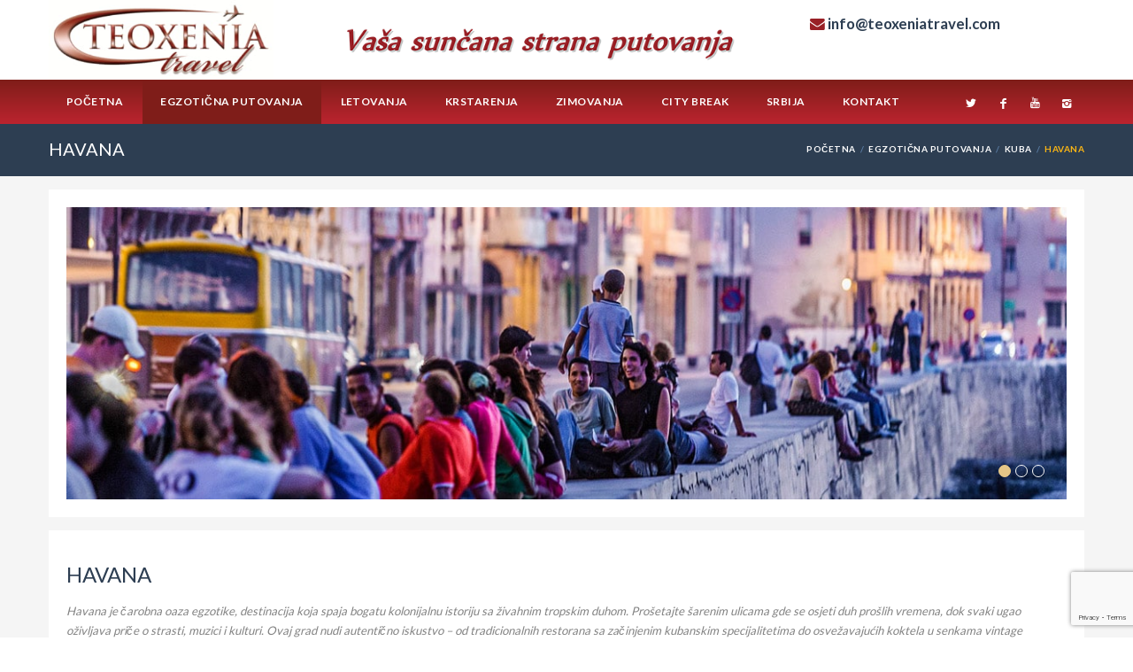

--- FILE ---
content_type: text/html; charset=UTF-8
request_url: https://teoxeniatravel.com/daleka-putovanja/kuba/havana/
body_size: 22427
content:

<!DOCTYPE html>
<!--[if IE 7 ]>    <html class="ie7 oldie" dir="ltr" lang="en-GB" prefix="og: https://ogp.me/ns#"> <![endif]-->
<!--[if IE 8 ]>    <html class="ie8 oldie" dir="ltr" lang="en-GB" prefix="og: https://ogp.me/ns#"> <![endif]-->
<!--[if IE   ]>    <html class="ie" dir="ltr" lang="en-GB" prefix="og: https://ogp.me/ns#"> <![endif]-->
<!--[if lt IE 9]><script src="http://html5shim.googlecode.com/svn/trunk/html5.js"></script><![endif]-->
<html dir="ltr" lang="en-GB" prefix="og: https://ogp.me/ns#">
<head>
    <!-- Page Title -->
    

    <!-- Meta Tags -->
    <meta http-equiv="X-UA-Compatible" content="IE=Edge"/>
    <meta charset="UTF-8">
    <meta name="viewport" content="width=device-width, initial-scale=1.0">

		<link rel="shortcut icon" href="https://teoxeniatravel.com/wp-content/uploads/2018/04/Teoxenia-ikonica-nov.png" type="image/x-icon" />
    
    <!-- CSS for IE -->
    <!--[if lte IE 9]>
        <link rel="stylesheet" type="text/css" href="css/ie.css" />
    <![endif]-->

    <!-- HTML5 shim and Respond.js IE8 support of HTML5 elements and media queries -->
    <!--[if lt IE 9]>
      <script type='text/javascript' src="http://html5shiv.googlecode.com/svn/trunk/html5.js"></script>
      <script type='text/javascript' src="http://cdnjs.cloudflare.com/ajax/libs/respond.js/1.4.2/respond.js"></script>
    <![endif]-->
    	<style>img:is([sizes="auto" i], [sizes^="auto," i]) { contain-intrinsic-size: 3000px 1500px }</style>
	
		<!-- All in One SEO 4.7.9 - aioseo.com -->
		<title>HAVANA - Teoxenia travel</title>
	<meta name="robots" content="max-image-preview:large" />
	<link rel="canonical" href="https://teoxeniatravel.com/daleka-putovanja/kuba/havana/" />
	<meta name="generator" content="All in One SEO (AIOSEO) 4.7.9" />
		<meta property="og:locale" content="en_GB" />
		<meta property="og:site_name" content="Teoxenia travel - Vaša sunčana strana putovanja" />
		<meta property="og:type" content="article" />
		<meta property="og:title" content="HAVANA - Teoxenia travel" />
		<meta property="og:url" content="https://teoxeniatravel.com/daleka-putovanja/kuba/havana/" />
		<meta property="article:published_time" content="2018-09-18T22:59:49+00:00" />
		<meta property="article:modified_time" content="2025-02-19T23:47:10+00:00" />
		<meta name="twitter:card" content="summary_large_image" />
		<meta name="twitter:title" content="HAVANA - Teoxenia travel" />
		<script type="application/ld+json" class="aioseo-schema">
			{"@context":"https:\/\/schema.org","@graph":[{"@type":"BreadcrumbList","@id":"https:\/\/teoxeniatravel.com\/daleka-putovanja\/kuba\/havana\/#breadcrumblist","itemListElement":[{"@type":"ListItem","@id":"https:\/\/teoxeniatravel.com\/#listItem","position":1,"name":"Home","item":"https:\/\/teoxeniatravel.com\/","nextItem":{"@type":"ListItem","@id":"https:\/\/teoxeniatravel.com\/daleka-putovanja\/#listItem","name":"EGZOTI\u010cNA PUTOVANJA"}},{"@type":"ListItem","@id":"https:\/\/teoxeniatravel.com\/daleka-putovanja\/#listItem","position":2,"name":"EGZOTI\u010cNA PUTOVANJA","item":"https:\/\/teoxeniatravel.com\/daleka-putovanja\/","nextItem":{"@type":"ListItem","@id":"https:\/\/teoxeniatravel.com\/daleka-putovanja\/kuba\/#listItem","name":"KUBA"},"previousItem":{"@type":"ListItem","@id":"https:\/\/teoxeniatravel.com\/#listItem","name":"Home"}},{"@type":"ListItem","@id":"https:\/\/teoxeniatravel.com\/daleka-putovanja\/kuba\/#listItem","position":3,"name":"KUBA","item":"https:\/\/teoxeniatravel.com\/daleka-putovanja\/kuba\/","nextItem":{"@type":"ListItem","@id":"https:\/\/teoxeniatravel.com\/daleka-putovanja\/kuba\/havana\/#listItem","name":"HAVANA"},"previousItem":{"@type":"ListItem","@id":"https:\/\/teoxeniatravel.com\/daleka-putovanja\/#listItem","name":"EGZOTI\u010cNA PUTOVANJA"}},{"@type":"ListItem","@id":"https:\/\/teoxeniatravel.com\/daleka-putovanja\/kuba\/havana\/#listItem","position":4,"name":"HAVANA","previousItem":{"@type":"ListItem","@id":"https:\/\/teoxeniatravel.com\/daleka-putovanja\/kuba\/#listItem","name":"KUBA"}}]},{"@type":"Organization","@id":"https:\/\/teoxeniatravel.com\/#organization","name":"Teoxenia travel","description":"Va\u0161a sun\u010dana strana putovanja","url":"https:\/\/teoxeniatravel.com\/"},{"@type":"WebPage","@id":"https:\/\/teoxeniatravel.com\/daleka-putovanja\/kuba\/havana\/#webpage","url":"https:\/\/teoxeniatravel.com\/daleka-putovanja\/kuba\/havana\/","name":"HAVANA - Teoxenia travel","inLanguage":"en-GB","isPartOf":{"@id":"https:\/\/teoxeniatravel.com\/#website"},"breadcrumb":{"@id":"https:\/\/teoxeniatravel.com\/daleka-putovanja\/kuba\/havana\/#breadcrumblist"},"datePublished":"2018-09-18T23:59:49+02:00","dateModified":"2025-02-20T00:47:10+01:00"},{"@type":"WebSite","@id":"https:\/\/teoxeniatravel.com\/#website","url":"https:\/\/teoxeniatravel.com\/","name":"Teoxenia travel","description":"Va\u0161a sun\u010dana strana putovanja","inLanguage":"en-GB","publisher":{"@id":"https:\/\/teoxeniatravel.com\/#organization"}}]}
		</script>
		<!-- All in One SEO -->

<link rel='dns-prefetch' href='//maps.googleapis.com' />
<link rel='dns-prefetch' href='//fonts.googleapis.com' />
<link rel="alternate" type="application/rss+xml" title="Teoxenia travel &raquo; Feed" href="https://teoxeniatravel.com/feed/" />
<link rel="alternate" type="application/rss+xml" title="Teoxenia travel &raquo; Comments Feed" href="https://teoxeniatravel.com/comments/feed/" />
<script type="text/javascript">
/* <![CDATA[ */
window._wpemojiSettings = {"baseUrl":"https:\/\/s.w.org\/images\/core\/emoji\/15.0.3\/72x72\/","ext":".png","svgUrl":"https:\/\/s.w.org\/images\/core\/emoji\/15.0.3\/svg\/","svgExt":".svg","source":{"concatemoji":"https:\/\/teoxeniatravel.com\/wp-includes\/js\/wp-emoji-release.min.js?ver=6.7.4"}};
/*! This file is auto-generated */
!function(i,n){var o,s,e;function c(e){try{var t={supportTests:e,timestamp:(new Date).valueOf()};sessionStorage.setItem(o,JSON.stringify(t))}catch(e){}}function p(e,t,n){e.clearRect(0,0,e.canvas.width,e.canvas.height),e.fillText(t,0,0);var t=new Uint32Array(e.getImageData(0,0,e.canvas.width,e.canvas.height).data),r=(e.clearRect(0,0,e.canvas.width,e.canvas.height),e.fillText(n,0,0),new Uint32Array(e.getImageData(0,0,e.canvas.width,e.canvas.height).data));return t.every(function(e,t){return e===r[t]})}function u(e,t,n){switch(t){case"flag":return n(e,"\ud83c\udff3\ufe0f\u200d\u26a7\ufe0f","\ud83c\udff3\ufe0f\u200b\u26a7\ufe0f")?!1:!n(e,"\ud83c\uddfa\ud83c\uddf3","\ud83c\uddfa\u200b\ud83c\uddf3")&&!n(e,"\ud83c\udff4\udb40\udc67\udb40\udc62\udb40\udc65\udb40\udc6e\udb40\udc67\udb40\udc7f","\ud83c\udff4\u200b\udb40\udc67\u200b\udb40\udc62\u200b\udb40\udc65\u200b\udb40\udc6e\u200b\udb40\udc67\u200b\udb40\udc7f");case"emoji":return!n(e,"\ud83d\udc26\u200d\u2b1b","\ud83d\udc26\u200b\u2b1b")}return!1}function f(e,t,n){var r="undefined"!=typeof WorkerGlobalScope&&self instanceof WorkerGlobalScope?new OffscreenCanvas(300,150):i.createElement("canvas"),a=r.getContext("2d",{willReadFrequently:!0}),o=(a.textBaseline="top",a.font="600 32px Arial",{});return e.forEach(function(e){o[e]=t(a,e,n)}),o}function t(e){var t=i.createElement("script");t.src=e,t.defer=!0,i.head.appendChild(t)}"undefined"!=typeof Promise&&(o="wpEmojiSettingsSupports",s=["flag","emoji"],n.supports={everything:!0,everythingExceptFlag:!0},e=new Promise(function(e){i.addEventListener("DOMContentLoaded",e,{once:!0})}),new Promise(function(t){var n=function(){try{var e=JSON.parse(sessionStorage.getItem(o));if("object"==typeof e&&"number"==typeof e.timestamp&&(new Date).valueOf()<e.timestamp+604800&&"object"==typeof e.supportTests)return e.supportTests}catch(e){}return null}();if(!n){if("undefined"!=typeof Worker&&"undefined"!=typeof OffscreenCanvas&&"undefined"!=typeof URL&&URL.createObjectURL&&"undefined"!=typeof Blob)try{var e="postMessage("+f.toString()+"("+[JSON.stringify(s),u.toString(),p.toString()].join(",")+"));",r=new Blob([e],{type:"text/javascript"}),a=new Worker(URL.createObjectURL(r),{name:"wpTestEmojiSupports"});return void(a.onmessage=function(e){c(n=e.data),a.terminate(),t(n)})}catch(e){}c(n=f(s,u,p))}t(n)}).then(function(e){for(var t in e)n.supports[t]=e[t],n.supports.everything=n.supports.everything&&n.supports[t],"flag"!==t&&(n.supports.everythingExceptFlag=n.supports.everythingExceptFlag&&n.supports[t]);n.supports.everythingExceptFlag=n.supports.everythingExceptFlag&&!n.supports.flag,n.DOMReady=!1,n.readyCallback=function(){n.DOMReady=!0}}).then(function(){return e}).then(function(){var e;n.supports.everything||(n.readyCallback(),(e=n.source||{}).concatemoji?t(e.concatemoji):e.wpemoji&&e.twemoji&&(t(e.twemoji),t(e.wpemoji)))}))}((window,document),window._wpemojiSettings);
/* ]]> */
</script>
<link rel='stylesheet' id='dashicons-css' href='https://teoxeniatravel.com/wp-includes/css/dashicons.min.css?ver=6.7.4' type='text/css' media='all' />
<link rel='stylesheet' id='menu-icon-font-awesome-css' href='https://teoxeniatravel.com/wp-content/plugins/menu-icons/css/fontawesome/css/all.min.css?ver=5.15.4' type='text/css' media='all' />
<link rel='stylesheet' id='menu-icons-extra-css' href='https://teoxeniatravel.com/wp-content/plugins/menu-icons/css/extra.min.css?ver=0.13.16' type='text/css' media='all' />
<style id='wp-emoji-styles-inline-css' type='text/css'>

	img.wp-smiley, img.emoji {
		display: inline !important;
		border: none !important;
		box-shadow: none !important;
		height: 1em !important;
		width: 1em !important;
		margin: 0 0.07em !important;
		vertical-align: -0.1em !important;
		background: none !important;
		padding: 0 !important;
	}
</style>
<link rel='stylesheet' id='wp-block-library-css' href='https://teoxeniatravel.com/wp-includes/css/dist/block-library/style.min.css?ver=6.7.4' type='text/css' media='all' />
<link rel='stylesheet' id='awsm-ead-public-css' href='https://teoxeniatravel.com/wp-content/plugins/embed-any-document/css/embed-public.min.css?ver=2.7.5' type='text/css' media='all' />
<style id='classic-theme-styles-inline-css' type='text/css'>
/*! This file is auto-generated */
.wp-block-button__link{color:#fff;background-color:#32373c;border-radius:9999px;box-shadow:none;text-decoration:none;padding:calc(.667em + 2px) calc(1.333em + 2px);font-size:1.125em}.wp-block-file__button{background:#32373c;color:#fff;text-decoration:none}
</style>
<style id='global-styles-inline-css' type='text/css'>
:root{--wp--preset--aspect-ratio--square: 1;--wp--preset--aspect-ratio--4-3: 4/3;--wp--preset--aspect-ratio--3-4: 3/4;--wp--preset--aspect-ratio--3-2: 3/2;--wp--preset--aspect-ratio--2-3: 2/3;--wp--preset--aspect-ratio--16-9: 16/9;--wp--preset--aspect-ratio--9-16: 9/16;--wp--preset--color--black: #000000;--wp--preset--color--cyan-bluish-gray: #abb8c3;--wp--preset--color--white: #ffffff;--wp--preset--color--pale-pink: #f78da7;--wp--preset--color--vivid-red: #cf2e2e;--wp--preset--color--luminous-vivid-orange: #ff6900;--wp--preset--color--luminous-vivid-amber: #fcb900;--wp--preset--color--light-green-cyan: #7bdcb5;--wp--preset--color--vivid-green-cyan: #00d084;--wp--preset--color--pale-cyan-blue: #8ed1fc;--wp--preset--color--vivid-cyan-blue: #0693e3;--wp--preset--color--vivid-purple: #9b51e0;--wp--preset--gradient--vivid-cyan-blue-to-vivid-purple: linear-gradient(135deg,rgba(6,147,227,1) 0%,rgb(155,81,224) 100%);--wp--preset--gradient--light-green-cyan-to-vivid-green-cyan: linear-gradient(135deg,rgb(122,220,180) 0%,rgb(0,208,130) 100%);--wp--preset--gradient--luminous-vivid-amber-to-luminous-vivid-orange: linear-gradient(135deg,rgba(252,185,0,1) 0%,rgba(255,105,0,1) 100%);--wp--preset--gradient--luminous-vivid-orange-to-vivid-red: linear-gradient(135deg,rgba(255,105,0,1) 0%,rgb(207,46,46) 100%);--wp--preset--gradient--very-light-gray-to-cyan-bluish-gray: linear-gradient(135deg,rgb(238,238,238) 0%,rgb(169,184,195) 100%);--wp--preset--gradient--cool-to-warm-spectrum: linear-gradient(135deg,rgb(74,234,220) 0%,rgb(151,120,209) 20%,rgb(207,42,186) 40%,rgb(238,44,130) 60%,rgb(251,105,98) 80%,rgb(254,248,76) 100%);--wp--preset--gradient--blush-light-purple: linear-gradient(135deg,rgb(255,206,236) 0%,rgb(152,150,240) 100%);--wp--preset--gradient--blush-bordeaux: linear-gradient(135deg,rgb(254,205,165) 0%,rgb(254,45,45) 50%,rgb(107,0,62) 100%);--wp--preset--gradient--luminous-dusk: linear-gradient(135deg,rgb(255,203,112) 0%,rgb(199,81,192) 50%,rgb(65,88,208) 100%);--wp--preset--gradient--pale-ocean: linear-gradient(135deg,rgb(255,245,203) 0%,rgb(182,227,212) 50%,rgb(51,167,181) 100%);--wp--preset--gradient--electric-grass: linear-gradient(135deg,rgb(202,248,128) 0%,rgb(113,206,126) 100%);--wp--preset--gradient--midnight: linear-gradient(135deg,rgb(2,3,129) 0%,rgb(40,116,252) 100%);--wp--preset--font-size--small: 13px;--wp--preset--font-size--medium: 20px;--wp--preset--font-size--large: 36px;--wp--preset--font-size--x-large: 42px;--wp--preset--spacing--20: 0.44rem;--wp--preset--spacing--30: 0.67rem;--wp--preset--spacing--40: 1rem;--wp--preset--spacing--50: 1.5rem;--wp--preset--spacing--60: 2.25rem;--wp--preset--spacing--70: 3.38rem;--wp--preset--spacing--80: 5.06rem;--wp--preset--shadow--natural: 6px 6px 9px rgba(0, 0, 0, 0.2);--wp--preset--shadow--deep: 12px 12px 50px rgba(0, 0, 0, 0.4);--wp--preset--shadow--sharp: 6px 6px 0px rgba(0, 0, 0, 0.2);--wp--preset--shadow--outlined: 6px 6px 0px -3px rgba(255, 255, 255, 1), 6px 6px rgba(0, 0, 0, 1);--wp--preset--shadow--crisp: 6px 6px 0px rgba(0, 0, 0, 1);}:where(.is-layout-flex){gap: 0.5em;}:where(.is-layout-grid){gap: 0.5em;}body .is-layout-flex{display: flex;}.is-layout-flex{flex-wrap: wrap;align-items: center;}.is-layout-flex > :is(*, div){margin: 0;}body .is-layout-grid{display: grid;}.is-layout-grid > :is(*, div){margin: 0;}:where(.wp-block-columns.is-layout-flex){gap: 2em;}:where(.wp-block-columns.is-layout-grid){gap: 2em;}:where(.wp-block-post-template.is-layout-flex){gap: 1.25em;}:where(.wp-block-post-template.is-layout-grid){gap: 1.25em;}.has-black-color{color: var(--wp--preset--color--black) !important;}.has-cyan-bluish-gray-color{color: var(--wp--preset--color--cyan-bluish-gray) !important;}.has-white-color{color: var(--wp--preset--color--white) !important;}.has-pale-pink-color{color: var(--wp--preset--color--pale-pink) !important;}.has-vivid-red-color{color: var(--wp--preset--color--vivid-red) !important;}.has-luminous-vivid-orange-color{color: var(--wp--preset--color--luminous-vivid-orange) !important;}.has-luminous-vivid-amber-color{color: var(--wp--preset--color--luminous-vivid-amber) !important;}.has-light-green-cyan-color{color: var(--wp--preset--color--light-green-cyan) !important;}.has-vivid-green-cyan-color{color: var(--wp--preset--color--vivid-green-cyan) !important;}.has-pale-cyan-blue-color{color: var(--wp--preset--color--pale-cyan-blue) !important;}.has-vivid-cyan-blue-color{color: var(--wp--preset--color--vivid-cyan-blue) !important;}.has-vivid-purple-color{color: var(--wp--preset--color--vivid-purple) !important;}.has-black-background-color{background-color: var(--wp--preset--color--black) !important;}.has-cyan-bluish-gray-background-color{background-color: var(--wp--preset--color--cyan-bluish-gray) !important;}.has-white-background-color{background-color: var(--wp--preset--color--white) !important;}.has-pale-pink-background-color{background-color: var(--wp--preset--color--pale-pink) !important;}.has-vivid-red-background-color{background-color: var(--wp--preset--color--vivid-red) !important;}.has-luminous-vivid-orange-background-color{background-color: var(--wp--preset--color--luminous-vivid-orange) !important;}.has-luminous-vivid-amber-background-color{background-color: var(--wp--preset--color--luminous-vivid-amber) !important;}.has-light-green-cyan-background-color{background-color: var(--wp--preset--color--light-green-cyan) !important;}.has-vivid-green-cyan-background-color{background-color: var(--wp--preset--color--vivid-green-cyan) !important;}.has-pale-cyan-blue-background-color{background-color: var(--wp--preset--color--pale-cyan-blue) !important;}.has-vivid-cyan-blue-background-color{background-color: var(--wp--preset--color--vivid-cyan-blue) !important;}.has-vivid-purple-background-color{background-color: var(--wp--preset--color--vivid-purple) !important;}.has-black-border-color{border-color: var(--wp--preset--color--black) !important;}.has-cyan-bluish-gray-border-color{border-color: var(--wp--preset--color--cyan-bluish-gray) !important;}.has-white-border-color{border-color: var(--wp--preset--color--white) !important;}.has-pale-pink-border-color{border-color: var(--wp--preset--color--pale-pink) !important;}.has-vivid-red-border-color{border-color: var(--wp--preset--color--vivid-red) !important;}.has-luminous-vivid-orange-border-color{border-color: var(--wp--preset--color--luminous-vivid-orange) !important;}.has-luminous-vivid-amber-border-color{border-color: var(--wp--preset--color--luminous-vivid-amber) !important;}.has-light-green-cyan-border-color{border-color: var(--wp--preset--color--light-green-cyan) !important;}.has-vivid-green-cyan-border-color{border-color: var(--wp--preset--color--vivid-green-cyan) !important;}.has-pale-cyan-blue-border-color{border-color: var(--wp--preset--color--pale-cyan-blue) !important;}.has-vivid-cyan-blue-border-color{border-color: var(--wp--preset--color--vivid-cyan-blue) !important;}.has-vivid-purple-border-color{border-color: var(--wp--preset--color--vivid-purple) !important;}.has-vivid-cyan-blue-to-vivid-purple-gradient-background{background: var(--wp--preset--gradient--vivid-cyan-blue-to-vivid-purple) !important;}.has-light-green-cyan-to-vivid-green-cyan-gradient-background{background: var(--wp--preset--gradient--light-green-cyan-to-vivid-green-cyan) !important;}.has-luminous-vivid-amber-to-luminous-vivid-orange-gradient-background{background: var(--wp--preset--gradient--luminous-vivid-amber-to-luminous-vivid-orange) !important;}.has-luminous-vivid-orange-to-vivid-red-gradient-background{background: var(--wp--preset--gradient--luminous-vivid-orange-to-vivid-red) !important;}.has-very-light-gray-to-cyan-bluish-gray-gradient-background{background: var(--wp--preset--gradient--very-light-gray-to-cyan-bluish-gray) !important;}.has-cool-to-warm-spectrum-gradient-background{background: var(--wp--preset--gradient--cool-to-warm-spectrum) !important;}.has-blush-light-purple-gradient-background{background: var(--wp--preset--gradient--blush-light-purple) !important;}.has-blush-bordeaux-gradient-background{background: var(--wp--preset--gradient--blush-bordeaux) !important;}.has-luminous-dusk-gradient-background{background: var(--wp--preset--gradient--luminous-dusk) !important;}.has-pale-ocean-gradient-background{background: var(--wp--preset--gradient--pale-ocean) !important;}.has-electric-grass-gradient-background{background: var(--wp--preset--gradient--electric-grass) !important;}.has-midnight-gradient-background{background: var(--wp--preset--gradient--midnight) !important;}.has-small-font-size{font-size: var(--wp--preset--font-size--small) !important;}.has-medium-font-size{font-size: var(--wp--preset--font-size--medium) !important;}.has-large-font-size{font-size: var(--wp--preset--font-size--large) !important;}.has-x-large-font-size{font-size: var(--wp--preset--font-size--x-large) !important;}
:where(.wp-block-post-template.is-layout-flex){gap: 1.25em;}:where(.wp-block-post-template.is-layout-grid){gap: 1.25em;}
:where(.wp-block-columns.is-layout-flex){gap: 2em;}:where(.wp-block-columns.is-layout-grid){gap: 2em;}
:root :where(.wp-block-pullquote){font-size: 1.5em;line-height: 1.6;}
</style>
<link rel='stylesheet' id='contact-form-7-css' href='https://teoxeniatravel.com/wp-content/plugins/contact-form-7/includes/css/styles.css?ver=6.0.3' type='text/css' media='all' />
<link rel='stylesheet' id='rs-plugin-settings-css' href='https://teoxeniatravel.com/wp-content/plugins/revslider/public/assets/css/settings.css?ver=5.4.6.2' type='text/css' media='all' />
<style id='rs-plugin-settings-inline-css' type='text/css'>
#rs-demo-id {}
</style>
<link rel='stylesheet' id='trav_style_font_googleapis-css' href='//fonts.googleapis.com/css?family=Lato%3A300%2C400%2C700%2C900&#038;ver=6.7.4' type='text/css' media='all' />
<link rel='stylesheet' id='trav_style_animate-css' href='https://teoxeniatravel.com/wp-content/themes/Travelo/css/animate.min.css?ver=6.7.4' type='text/css' media='all' />
<link rel='stylesheet' id='trav_style_font_awesome-css' href='https://teoxeniatravel.com/wp-content/themes/Travelo/css/font-awesome.min.css?ver=6.7.4' type='text/css' media='all' />
<link rel='stylesheet' id='trav_style_bootstrap-css' href='https://teoxeniatravel.com/wp-content/themes/Travelo/css/bootstrap.min.css?ver=6.7.4' type='text/css' media='all' />
<link rel='stylesheet' id='trav_style_flexslider-css' href='https://teoxeniatravel.com/wp-content/themes/Travelo/js/components/flexslider/flexslider.css?ver=6.7.4' type='text/css' media='all' />
<link rel='stylesheet' id='trav_style_bxslider-css' href='https://teoxeniatravel.com/wp-content/themes/Travelo/js/components/jquery.bxslider/jquery.bxslider.css?ver=6.7.4' type='text/css' media='all' />
<link rel='stylesheet' id='trav_style_main_style-css' href='https://teoxeniatravel.com/wp-content/themes/Travelo/css/style-red.min.css?ver=6.7.4' type='text/css' media='all' />
<link rel='stylesheet' id='trav_style_custom-css' href='https://teoxeniatravel.com/wp-content/themes/Travelo/css/custom.css?ver=6.7.4' type='text/css' media='all' />
<style id='trav_style_custom-inline-css' type='text/css'>

            #header .logo a, #footer .bottom .logo a, .chaser .logo a, .logo-modal {
                background-image: url(https://teoxeniatravel.com/wp-content/uploads/2018/01/logo-teoxenia-bez-podloge-vector-1.jpg);
                background-repeat: no-repeat;
                display: block;
            }
            .chaser .logo a {
                background-size: auto 20px;
            }#page-wrapper #header .logo img { height: 90px; }#page-wrapper #header .logo a { background-size: auto 90px; }#page-wrapper #footer .logo img { height: 70px; }#page-wrapper #footer .logo a { background-size: auto 70px; }.error404 #main .logo img { height: 50px; }
</style>
<link rel='stylesheet' id='trav_style_responsive-css' href='https://teoxeniatravel.com/wp-content/themes/Travelo/css/responsive.min.css?ver=6.7.4' type='text/css' media='all' />
<style id='akismet-widget-style-inline-css' type='text/css'>

			.a-stats {
				--akismet-color-mid-green: #357b49;
				--akismet-color-white: #fff;
				--akismet-color-light-grey: #f6f7f7;

				max-width: 350px;
				width: auto;
			}

			.a-stats * {
				all: unset;
				box-sizing: border-box;
			}

			.a-stats strong {
				font-weight: 600;
			}

			.a-stats a.a-stats__link,
			.a-stats a.a-stats__link:visited,
			.a-stats a.a-stats__link:active {
				background: var(--akismet-color-mid-green);
				border: none;
				box-shadow: none;
				border-radius: 8px;
				color: var(--akismet-color-white);
				cursor: pointer;
				display: block;
				font-family: -apple-system, BlinkMacSystemFont, 'Segoe UI', 'Roboto', 'Oxygen-Sans', 'Ubuntu', 'Cantarell', 'Helvetica Neue', sans-serif;
				font-weight: 500;
				padding: 12px;
				text-align: center;
				text-decoration: none;
				transition: all 0.2s ease;
			}

			/* Extra specificity to deal with TwentyTwentyOne focus style */
			.widget .a-stats a.a-stats__link:focus {
				background: var(--akismet-color-mid-green);
				color: var(--akismet-color-white);
				text-decoration: none;
			}

			.a-stats a.a-stats__link:hover {
				filter: brightness(110%);
				box-shadow: 0 4px 12px rgba(0, 0, 0, 0.06), 0 0 2px rgba(0, 0, 0, 0.16);
			}

			.a-stats .count {
				color: var(--akismet-color-white);
				display: block;
				font-size: 1.5em;
				line-height: 1.4;
				padding: 0 13px;
				white-space: nowrap;
			}
		
</style>
<link rel='stylesheet' id='js_composer_front-css' href='https://teoxeniatravel.com/wp-content/plugins/js_composer/assets/css/js_composer.min.css?ver=6.8.0' type='text/css' media='all' />
<link rel='stylesheet' id='popup-maker-site-css' href='//teoxeniatravel.com/wp-content/uploads/pum/pum-site-styles.css?generated=1739194171&#038;ver=1.20.4' type='text/css' media='all' />
<link rel='stylesheet' id='wp-add-custom-css-css' href='https://teoxeniatravel.com?display_custom_css=css&#038;ver=6.7.4' type='text/css' media='all' />
<script type="text/javascript" id="jquery-core-js-extra">
/* <![CDATA[ */
var SDT_DATA = {"ajaxurl":"https:\/\/teoxeniatravel.com\/wp-admin\/admin-ajax.php","siteUrl":"https:\/\/teoxeniatravel.com\/","pluginsUrl":"https:\/\/teoxeniatravel.com\/wp-content\/plugins","isAdmin":""};
/* ]]> */
</script>
<script type="text/javascript" src="https://teoxeniatravel.com/wp-includes/js/jquery/jquery.min.js?ver=3.7.1" id="jquery-core-js"></script>
<script type="text/javascript" src="https://teoxeniatravel.com/wp-includes/js/jquery/jquery-migrate.min.js?ver=3.4.1" id="jquery-migrate-js"></script>
<script type="text/javascript" src="https://teoxeniatravel.com/wp-content/plugins/revslider/public/assets/js/jquery.themepunch.tools.min.js?ver=5.4.6.2" id="tp-tools-js"></script>
<script type="text/javascript" src="https://teoxeniatravel.com/wp-content/plugins/revslider/public/assets/js/jquery.themepunch.revolution.min.js?ver=5.4.6.2" id="revmin-js"></script>
<link rel="https://api.w.org/" href="https://teoxeniatravel.com/wp-json/" /><link rel="alternate" title="JSON" type="application/json" href="https://teoxeniatravel.com/wp-json/wp/v2/pages/9499" /><link rel="EditURI" type="application/rsd+xml" title="RSD" href="https://teoxeniatravel.com/xmlrpc.php?rsd" />
<meta name="generator" content="WordPress 6.7.4" />
<link rel='shortlink' href='https://teoxeniatravel.com/?p=9499' />
<link rel="alternate" title="oEmbed (JSON)" type="application/json+oembed" href="https://teoxeniatravel.com/wp-json/oembed/1.0/embed?url=https%3A%2F%2Fteoxeniatravel.com%2Fdaleka-putovanja%2Fkuba%2Fhavana%2F" />
<link rel="alternate" title="oEmbed (XML)" type="text/xml+oembed" href="https://teoxeniatravel.com/wp-json/oembed/1.0/embed?url=https%3A%2F%2Fteoxeniatravel.com%2Fdaleka-putovanja%2Fkuba%2Fhavana%2F&#038;format=xml" />
<meta name="generator" content="Powered by WPBakery Page Builder - drag and drop page builder for WordPress."/>
<meta name="generator" content="Powered by Slider Revolution 5.4.6.2 - responsive, Mobile-Friendly Slider Plugin for WordPress with comfortable drag and drop interface." />
<script type="text/javascript">function setREVStartSize(e){
				try{ var i=jQuery(window).width(),t=9999,r=0,n=0,l=0,f=0,s=0,h=0;					
					if(e.responsiveLevels&&(jQuery.each(e.responsiveLevels,function(e,f){f>i&&(t=r=f,l=e),i>f&&f>r&&(r=f,n=e)}),t>r&&(l=n)),f=e.gridheight[l]||e.gridheight[0]||e.gridheight,s=e.gridwidth[l]||e.gridwidth[0]||e.gridwidth,h=i/s,h=h>1?1:h,f=Math.round(h*f),"fullscreen"==e.sliderLayout){var u=(e.c.width(),jQuery(window).height());if(void 0!=e.fullScreenOffsetContainer){var c=e.fullScreenOffsetContainer.split(",");if (c) jQuery.each(c,function(e,i){u=jQuery(i).length>0?u-jQuery(i).outerHeight(!0):u}),e.fullScreenOffset.split("%").length>1&&void 0!=e.fullScreenOffset&&e.fullScreenOffset.length>0?u-=jQuery(window).height()*parseInt(e.fullScreenOffset,0)/100:void 0!=e.fullScreenOffset&&e.fullScreenOffset.length>0&&(u-=parseInt(e.fullScreenOffset,0))}f=u}else void 0!=e.minHeight&&f<e.minHeight&&(f=e.minHeight);e.c.closest(".rev_slider_wrapper").css({height:f})					
				}catch(d){console.log("Failure at Presize of Slider:"+d)}
			};</script>
		<style type="text/css" id="wp-custom-css">
			
.last-minute {background: #F5BCA9}
.destinations {margin-top: -60px;}
#header.style6 .logo {padding: -10 0 -10 0;}
.suncana-strana{margin: auto 0;}
.suncana-strana a img{height: 60px;}
#topnav {color: #992026;}
#bordo-color {  color: #992026; }
#header.style6 { padding-top: 0px }
#header.style6 .main-navigation {background:linear-gradient(#7f1d19,#bc242f); }
#header.style6 #main-menu > ul.menu > li > a{ color: #fff }
#header.style6 .social-icons li>a{color: #fff}
#header.style6 #main-menu>ul.menu>li.current-menu-item>a, #header.style6 #main-menu>ul.menu>li.current-menu-ancestor>a, #header.style6 #main-menu>ul.menu>li:hover>a {background:#7f1d19}
#header.style6 .topnav {margin:20px 0 -22px 60px}
#main-menu ul.menu>li ul, .chaser ul.menu>li ul {background: linear-gradient(#7f1d19,#bc242f);}
.section h1 {font-size: xx-large;}
address{margin-bottom:0}
.pull-right address {margin-top:15px}
.soap-icon-letter-1{font-size: 1.5em}
.investor-list box {margin: auto 0;}
#main-menu ul.menu>li ul li>a, .chaser ul.menu>li ul li>a {color: #fff; border-top: 1px solid #fff;}
.detail div i {color: #992026; font-size: 2em;}
.detail div div .price {color: #992026;}
.detail div h4 {margin-bottom: -5px;}
.contact-details .contact-phone {font-size: 1.4em;}
.last-minute {background: #f7e6cc;}
.opis-zemlja {font-size: 1.2em;}
nav ul li a i {font-size: 2.6em;}
.soap-icon-cruise-3, .soap-icon-cruise, .fa-bus, .soap-icon-plane, .fa-car, .soap-icon-car, .fa-plane {font-size: 1.5em; color: #992026}
.price {color: #992026}
a.button.btn-mini {height: 19px; padding-top: 0px; padding-bottom: 0px; font-size: 0.8333em; line-height: 19px; margin-left: 150px}
.section {padding-top: 5px; padding-bottom: 2px}
body.admin-bar .chaser {padding-top: 20px; height: 80px }
.details {margin-top: 0px;}
.box .details {min-height:75px;}
.box-title small {color: #992026; font-size: 11px; margin-top: 4px}
#footer .footer-wrapper {padding-top: 20px; padding-bottom: 20px; background: #f5e1ba }
#footer h2 { color: #992026}
.social-icons li a {background: #e6c687}
.chaser .logo a {background-size: contain;}
.chaser .logo {margin-top: 0px; height: 50px; width: 150px;}
.chaser .logo img {height: 50px;}
.chaser {background: rgba(255,255,255,1)}
.wpb_wrapper .box .details .box-title {line-height: 1.5em;}
.soap-icon-clock-1 {font-size: 1.1em;}
/**.image-box .box>.details {padding-bottom: 0px}**/
.image-box.style9 .details { padding-bottom: 15px}
.tab-container.style1 ul.tabs {display: none;}
a.button {background-color: rgba(228,64,73,0.7)}
.tab-container ul.tabs li a {background-color: rgba(228,64,73,0.7)}
a.button:hover {background: rgb(228, 64, 73)}

h1 {margin-top: 15px; margin-bottom: 15px;}
blockquote.alignleft, figure.wp-caption.alignleft, img.alignleft {margin-top: 0px}
.pricing-table {margin-bottom: 5px; background: #f5e1ba; padding: 20px 20px 0 20px; }

.pricing-table .header {border: none;}
hr {margin-bottom: 5px; margin-top: 10px}
.travelo-box {margin-top: 15px; margin-bottom: 15px}
p {font-size: 1.1em}
image-box style1 {margin-top: 20px}
.center-block div.text-center a{  padding: 0 20px; }
section#content { min-height: inherit; padding-top: 0; }
.contact-details {width: 290px; }
#dugme-hotel {margin-top: 15px;}
.gray-area {background: #f5e1ba}
#footer .footer-wrapper {padding-bottom: 0px}
#kurs {margin-right: -20px;}
.pull-right {margin-bottom: 3px}
.small {color: #992026}
button, input[type="submit"] {background: rgba(228,64,73,0.7);}
button:hover, input[type="submit"]:hover {Background:rgb(228, 64, 73);}
.pricing-table:hover {background: #f5dbba;}
.five-stars-container .five-stars:before, .five-stars-container.editable-rating .ui-slider-range:before {
content:"\e006\e006\e006\e006\e006\e006"
}

@media (max-width: 991px) {
    #header .logo {padding-top: 4px;}
    #header .logo a {background-size: auto 65px !important;}
    .image-carousel.style3 .flex-direction-nav li a.flex-next {right: -40px;} 
    .image-carousel.style3 .flex-direction-nav li a.flex-prev {left: -65px;}
    .navbar-brand {line-height:60px;}
}
.plava-boja {
	color: blue;
}
#loaderkurs {
	display: inline-block;
}
#hide-sicilija {
	display:none;
}

.page-title-container .breadcrumbs {
    height: auto;
}

span.price.clearfix {
    display: none;
}

label.price-wrapper {
    display: none;
}
 


/* Brzi kontakt */

/* Default: mobile view */
.btn-desktop {
  display: none;
}

.btn-mobile {
  display: inline-block;
}

/* Desktop view (screens 768px and wider) */
@media (min-width: 768px) {
  .btn-desktop {
    display: inline-block;
  }
  
  .btn-mobile {
    display: none;
  }
}		</style>
		<style type="text/css" data-type="vc_shortcodes-custom-css">.vc_custom_1518277402031{margin-top: 20px !important;}.vc_custom_1518277607556{margin-top: 20px !important;}</style><noscript><style> .wpb_animate_when_almost_visible { opacity: 1; }</style></noscript>    <script async src="https://www.googletagmanager.com/gtag/js?id=UA-120215013-1"></script>
    <script>
        window.dataLayer = window.dataLayer || [];
        function gtag(){dataLayer.push(arguments);}
        gtag('js', new Date());

        gtag('config', 'UA-120215013-1');
    </script>
</head>
<body class="page-template-default page page-id-9499 page-child parent-pageid-9432 wpb-js-composer js-comp-ver-6.8.0 vc_responsive">
    <div id="page-wrapper">

<header id="header" class="navbar-static-top style6">
	<div  class="container">
		<div class="logo navbar-brand">
			<a href="https://teoxeniatravel.com">
				<img src="https://teoxeniatravel.com/wp-content/uploads/2018/01/logo-teoxenia-bez-podloge-vector-1.jpg" alt="Teoxenia travel" />
			</a>
		</div>

		<div class="topnav">
			<div class="suncana-strana"> 
				<a href="https://teoxeniatravel.com">
					<img src="http://www.teoxeniatravel.com/wp-content/uploads/2018/01/Vaša-sunčana-strana-putovanja.png" alt="Teoxenia travel" /> 
				</a>
			</div>
			
			<ul class="quick-menu pull-right clearfix">
				
																
			</ul>
			
		</div>
	
		<div class="pull-right hidden-mobile hidden">
							<button class="btn-medium blue-bg login_link" data-target="https://teoxeniatravel.com/wp-login.php?action=register">SIGNUP</button>
				<button class="btn-medium login_link" data-target="https://teoxeniatravel.com/wp-login.php?redirect_to=https%3A%2F%2Fteoxeniatravel.com">LOGIN</button>
					</div>
		<div class="pull-right" style="margin-right: 20px;">
			
			<address class="contact-details">
							</address>
			
			<!-- charlie1charlie1 mfunc --> 
						
			<div class="pull-right details">
				<h6 id="kurs" class="box-title">
					<!--<small class="pull-right" style="color:#2d3e52;">kurs eur</small>
					<small><span id="vrednosteura"></span><div id="loaderkurs"><img src="http://www.teoxeniatravel.com/wp-content/uploads/2018/11/ajax-loader.gif"></div> <span id="rsd">RSD</span></small>-->
				</h6>
			</div>
			
			<!-- charlie1charlie1 /mfunc -->

			<address class="contact-details">
				
									<a class="contact-phone" href="mailto:info@teoxeniatravel.com"><i id="bordo-color" class="fa fa-envelope" aria-hidden="true"></i> <strong>info@teoxeniatravel.com</strong></a>
							</address>
			
		</div>
		
	</div>
	<a href="#mobile-menu-01" data-toggle="collapse" class="mobile-menu-toggle">
		Mobile Menu Toggle
	</a>
	<div class="main-navigation">
		<div class="container">
			<nav id="main-menu" class="menu-novi-meni-container"><ul id="menu-novi-meni" class="menu"><li id="menu-item-2708" class="menu-item menu-item-type-post_type menu-item-object-page menu-item-home menu-item-2708"><a href="https://teoxeniatravel.com/">Početna</a></li>
<li id="menu-item-3560" class="menu-item menu-item-type-post_type menu-item-object-page current-page-ancestor current-menu-ancestor current_page_ancestor menu-item-has-children menu-item-3560"><a href="https://teoxeniatravel.com/daleka-putovanja/">EGZOTIČNA PUTOVANJA</a>
<ul class="sub-menu ">
	<li id="menu-item-4927" class="menu-item menu-item-type-post_type menu-item-object-page menu-item-4927"><a href="https://teoxeniatravel.com/daleka-putovanja/bali/">BALI</a></li>
	<li id="menu-item-9429" class="menu-item menu-item-type-post_type menu-item-object-page menu-item-9429"><a href="https://teoxeniatravel.com/daleka-putovanja/dominikanska-republika/">DOMINIKANSKA REPUBLIKA</a></li>
	<li id="menu-item-9753" class="menu-item menu-item-type-post_type menu-item-object-page menu-item-9753"><a href="https://teoxeniatravel.com/daleka-putovanja/karibi/">KARIBI</a></li>
	<li id="menu-item-9442" class="menu-item menu-item-type-post_type menu-item-object-page current-page-ancestor current-menu-ancestor current-menu-parent current-page-parent current_page_parent current_page_ancestor menu-item-has-children menu-item-9442"><a href="https://teoxeniatravel.com/daleka-putovanja/kuba/">KUBA</a>
	<ul class="sub-menu ">
		<li id="menu-item-9506" class="menu-item menu-item-type-post_type menu-item-object-page current-menu-item page_item page-item-9499 current_page_item menu-item-9506"><a href="https://teoxeniatravel.com/daleka-putovanja/kuba/havana/">HAVANA</a></li>
		<li id="menu-item-9516" class="menu-item menu-item-type-post_type menu-item-object-page menu-item-9516"><a href="https://teoxeniatravel.com/daleka-putovanja/kuba/varadero/">VARADERO</a></li>
	</ul>
</li>
	<li id="menu-item-4924" class="menu-item menu-item-type-post_type menu-item-object-page menu-item-4924"><a href="https://teoxeniatravel.com/daleka-putovanja/maldivi/maldivi/">MALDIVI</a></li>
	<li id="menu-item-11020" class="menu-item menu-item-type-post_type menu-item-object-page menu-item-11020"><a href="https://teoxeniatravel.com/daleka-putovanja/maroko/maroko/">MAROKO</a></li>
	<li id="menu-item-4898" class="menu-item menu-item-type-post_type menu-item-object-page menu-item-4898"><a href="https://teoxeniatravel.com/daleka-putovanja/mauricijus/mauricijus/">MAURICIJUS</a></li>
	<li id="menu-item-9752" class="menu-item menu-item-type-post_type menu-item-object-page menu-item-9752"><a href="https://teoxeniatravel.com/daleka-putovanja/meksiko/">MEKSIKO</a></li>
	<li id="menu-item-10909" class="menu-item menu-item-type-post_type menu-item-object-page menu-item-10909"><a href="https://teoxeniatravel.com/daleka-putovanja/oman/oman/">OMAN</a></li>
	<li id="menu-item-4910" class="menu-item menu-item-type-post_type menu-item-object-page menu-item-4910"><a href="https://teoxeniatravel.com/daleka-putovanja/sejseli/sejseli/">SEJŠELI</a></li>
	<li id="menu-item-4326" class="menu-item menu-item-type-post_type menu-item-object-page menu-item-4326"><a href="https://teoxeniatravel.com/daleka-putovanja/sri-lanka/">ŠRI LANKA</a></li>
	<li id="menu-item-4334" class="menu-item menu-item-type-post_type menu-item-object-page menu-item-has-children menu-item-4334"><a href="https://teoxeniatravel.com/daleka-putovanja/tajland/">TAJLAND</a>
	<ul class="sub-menu ">
		<li id="menu-item-4351" class="menu-item menu-item-type-post_type menu-item-object-page menu-item-4351"><a href="https://teoxeniatravel.com/daleka-putovanja/tajland/tajland/">TAJLAND</a></li>
		<li id="menu-item-9566" class="menu-item menu-item-type-post_type menu-item-object-page menu-item-9566"><a href="https://teoxeniatravel.com/daleka-putovanja/tajland/bangkok/">BANGKOK</a></li>
		<li id="menu-item-9573" class="menu-item menu-item-type-post_type menu-item-object-page menu-item-9573"><a href="https://teoxeniatravel.com/daleka-putovanja/tajland/puket/">PUKET</a></li>
		<li id="menu-item-9582" class="menu-item menu-item-type-post_type menu-item-object-page menu-item-9582"><a href="https://teoxeniatravel.com/daleka-putovanja/tajland/krabi/">KRABI</a></li>
		<li id="menu-item-9589" class="menu-item menu-item-type-post_type menu-item-object-page menu-item-9589"><a href="https://teoxeniatravel.com/daleka-putovanja/tajland/ko-samui/">KO SAMUI</a></li>
		<li id="menu-item-9603" class="menu-item menu-item-type-post_type menu-item-object-page menu-item-9603"><a href="https://teoxeniatravel.com/daleka-putovanja/tajland/pataja/">PATAJA</a></li>
		<li id="menu-item-9611" class="menu-item menu-item-type-post_type menu-item-object-page menu-item-9611"><a href="https://teoxeniatravel.com/daleka-putovanja/tajland/hua-hin/">HUA HIN</a></li>
	</ul>
</li>
	<li id="menu-item-9465" class="menu-item menu-item-type-post_type menu-item-object-page menu-item-has-children menu-item-9465"><a href="https://teoxeniatravel.com/daleka-putovanja/ujedinjeni-arapski-emirati/">UJEDINJENI ARAPSKI EMIRATI</a>
	<ul class="sub-menu ">
		<li id="menu-item-9473" class="menu-item menu-item-type-post_type menu-item-object-page menu-item-9473"><a href="https://teoxeniatravel.com/daleka-putovanja/ujedinjeni-arapski-emirati/abu-dabi/">ABU DABI</a></li>
		<li id="menu-item-9482" class="menu-item menu-item-type-post_type menu-item-object-page menu-item-9482"><a href="https://teoxeniatravel.com/daleka-putovanja/ujedinjeni-arapski-emirati/dubai/">DUBAI</a></li>
	</ul>
</li>
	<li id="menu-item-9726" class="menu-item menu-item-type-post_type menu-item-object-page menu-item-9726"><a href="https://teoxeniatravel.com/daleka-putovanja/zanzibar/">ZANZIBAR</a></li>
</ul>
</li>
<li id="menu-item-3033" class="menu-item menu-item-type-post_type menu-item-object-page menu-item-has-children menu-item-3033"><a href="https://teoxeniatravel.com/letovanja/">Letovanja</a>
<ul class="sub-menu ">
	<li id="menu-item-3237" class="menu-item menu-item-type-post_type menu-item-object-page menu-item-has-children menu-item-3237"><a href="https://teoxeniatravel.com/letovanja/grcka/">GRČKA</a>
	<ul class="sub-menu ">
		<li id="menu-item-3448" class="menu-item menu-item-type-post_type menu-item-object-page menu-item-3448"><a href="https://teoxeniatravel.com/letovanja/grcka/halkidiki/">HALKIDIKI</a></li>
		<li id="menu-item-3939" class="menu-item menu-item-type-post_type menu-item-object-page menu-item-3939"><a href="https://teoxeniatravel.com/letovanja/grcka/krit/">KRIT</a></li>
		<li id="menu-item-3444" class="menu-item menu-item-type-post_type menu-item-object-page menu-item-3444"><a href="https://teoxeniatravel.com/letovanja/grcka/krf/">KRF</a></li>
		<li id="menu-item-3934" class="menu-item menu-item-type-post_type menu-item-object-page menu-item-3934"><a href="https://teoxeniatravel.com/letovanja/grcka/mikonos/">MIKONOS</a></li>
		<li id="menu-item-3457" class="menu-item menu-item-type-post_type menu-item-object-page menu-item-3457"><a href="https://teoxeniatravel.com/letovanja/grcka/rodos/">RODOS</a></li>
		<li id="menu-item-3038" class="menu-item menu-item-type-post_type menu-item-object-page menu-item-3038"><a href="https://teoxeniatravel.com/letovanja/grcka/santorini/">SANTORINI</a></li>
		<li id="menu-item-3923" class="menu-item menu-item-type-post_type menu-item-object-page menu-item-3923"><a href="https://teoxeniatravel.com/skijatos-2/">SKIJATOS</a></li>
	</ul>
</li>
	<li id="menu-item-3188" class="menu-item menu-item-type-post_type menu-item-object-page menu-item-has-children menu-item-3188"><a href="https://teoxeniatravel.com/letovanja/spanija/">ŠPANIJA</a>
	<ul class="sub-menu ">
		<li id="menu-item-4078" class="menu-item menu-item-type-post_type menu-item-object-page menu-item-has-children menu-item-4078"><a href="https://teoxeniatravel.com/letovanja/spanija/majorka/">MAJORKA</a>
		<ul class="sub-menu ">
			<li id="menu-item-4185" class="menu-item menu-item-type-post_type menu-item-object-page menu-item-4185"><a href="https://teoxeniatravel.com/letovanja/spanija/majorka/can-pastilla/">CAN PASTILLA</a></li>
			<li id="menu-item-4196" class="menu-item menu-item-type-post_type menu-item-object-page menu-item-4196"><a href="https://teoxeniatravel.com/letovanja/spanija/majorka/camp-de-mar-andratx/">CAMP DE MAR, ANDRATX</a></li>
			<li id="menu-item-4213" class="menu-item menu-item-type-post_type menu-item-object-page menu-item-4213"><a href="https://teoxeniatravel.com/letovanja/spanija/majorka/cala-dor/">CALA D’OR</a></li>
			<li id="menu-item-4222" class="menu-item menu-item-type-post_type menu-item-object-page menu-item-4222"><a href="https://teoxeniatravel.com/letovanja/spanija/majorka/el-arenal/">EL ARENAL</a></li>
			<li id="menu-item-4227" class="menu-item menu-item-type-post_type menu-item-object-page menu-item-4227"><a href="https://teoxeniatravel.com/letovanja/spanija/majorka/illetas/">ILLETAS</a></li>
			<li id="menu-item-4233" class="menu-item menu-item-type-post_type menu-item-object-page menu-item-4233"><a href="https://teoxeniatravel.com/letovanja/spanija/majorka/magalluf/">MAGALLUF</a></li>
			<li id="menu-item-4240" class="menu-item menu-item-type-post_type menu-item-object-page menu-item-4240"><a href="https://teoxeniatravel.com/letovanja/spanija/majorka/paguera/">PAGUERA</a></li>
			<li id="menu-item-4247" class="menu-item menu-item-type-post_type menu-item-object-page menu-item-4247"><a href="https://teoxeniatravel.com/letovanja/spanija/majorka/palma-de-majorka/">PALMA DE MAJORKA</a></li>
			<li id="menu-item-4255" class="menu-item menu-item-type-post_type menu-item-object-page menu-item-4255"><a href="https://teoxeniatravel.com/letovanja/spanija/majorka/palma-nova/">PALMA NOVA</a></li>
			<li id="menu-item-4261" class="menu-item menu-item-type-post_type menu-item-object-page menu-item-4261"><a href="https://teoxeniatravel.com/letovanja/spanija/majorka/playa-de-muro-alcudia/">PLAYA DE MURO, ALCUDIA</a></li>
			<li id="menu-item-4266" class="menu-item menu-item-type-post_type menu-item-object-page menu-item-4266"><a href="https://teoxeniatravel.com/letovanja/spanija/majorka/playa-de-palma/">PLAYA DE PALMA</a></li>
			<li id="menu-item-4275" class="menu-item menu-item-type-post_type menu-item-object-page menu-item-4275"><a href="https://teoxeniatravel.com/letovanja/spanija/majorka/portal-nous/">PORTALS NOUS</a></li>
			<li id="menu-item-4284" class="menu-item menu-item-type-post_type menu-item-object-page menu-item-4284"><a href="https://teoxeniatravel.com/letovanja/spanija/majorka/santa-ponsa/">SANTA PONSA</a></li>
		</ul>
</li>
		<li id="menu-item-10008" class="menu-item menu-item-type-post_type menu-item-object-page menu-item-10008"><a href="https://teoxeniatravel.com/letovanja/spanija/ibica/">IBICA</a></li>
		<li id="menu-item-11170" class="menu-item menu-item-type-post_type menu-item-object-page menu-item-11170"><a href="https://teoxeniatravel.com/letovanja/spanija/marbelja/">MARBELJA</a></li>
	</ul>
</li>
	<li id="menu-item-3184" class="menu-item menu-item-type-post_type menu-item-object-page menu-item-has-children menu-item-3184"><a href="https://teoxeniatravel.com/letovanja/italija/">ITALIJA</a>
	<ul class="sub-menu ">
		<li id="menu-item-11184" class="menu-item menu-item-type-post_type menu-item-object-page menu-item-11184"><a href="https://teoxeniatravel.com/letovanja/italija/kapri/">KAPRI</a></li>
		<li id="menu-item-11178" class="menu-item menu-item-type-post_type menu-item-object-page menu-item-11178"><a href="https://teoxeniatravel.com/letovanja/italija/sardinija/">SARDINIJA</a></li>
		<li id="menu-item-4316" class="menu-item menu-item-type-post_type menu-item-object-page menu-item-4316"><a href="https://teoxeniatravel.com/letovanja/italija/sorento/">SORENTO</a></li>
		<li id="menu-item-4321" class="menu-item menu-item-type-post_type menu-item-object-page menu-item-has-children menu-item-4321"><a href="https://teoxeniatravel.com/letovanja/italija/sicilija/">SICILIJA</a>
		<ul class="sub-menu ">
			<li id="menu-item-4362" class="menu-item menu-item-type-post_type menu-item-object-page menu-item-4362"><a href="https://teoxeniatravel.com/letovanja/italija/sicilija/dardini-naksos/">ĐARDINI NAKSOS</a></li>
			<li id="menu-item-4369" class="menu-item menu-item-type-post_type menu-item-object-page menu-item-4369"><a href="https://teoxeniatravel.com/letovanja/italija/sicilija/cefalu/">ĆEFALU</a></li>
			<li id="menu-item-4376" class="menu-item menu-item-type-post_type menu-item-object-page menu-item-4376"><a href="https://teoxeniatravel.com/letovanja/italija/sicilija/mondello/">MONDELLO</a></li>
			<li id="menu-item-4379" class="menu-item menu-item-type-post_type menu-item-object-page menu-item-4379"><a href="https://teoxeniatravel.com/letovanja/italija/sicilija/capaci/">CAPACI</a></li>
			<li id="menu-item-4388" class="menu-item menu-item-type-post_type menu-item-object-page menu-item-4388"><a href="https://teoxeniatravel.com/letovanja/italija/sicilija/cinisi/">CINISI</a></li>
			<li id="menu-item-4397" class="menu-item menu-item-type-post_type menu-item-object-page menu-item-4397"><a href="https://teoxeniatravel.com/letovanja/italija/sicilija/santa-flavia/">SANTA FLAVIA</a></li>
			<li id="menu-item-4409" class="menu-item menu-item-type-post_type menu-item-object-page menu-item-4409"><a href="https://teoxeniatravel.com/letovanja/italija/sicilija/terrasini/">TERRASINI</a></li>
			<li id="menu-item-4416" class="menu-item menu-item-type-post_type menu-item-object-page menu-item-4416"><a href="https://teoxeniatravel.com/letovanja/italija/sicilija/altavilla-milicia/">ALTAVILLA MILICIA</a></li>
			<li id="menu-item-4419" class="menu-item menu-item-type-post_type menu-item-object-page menu-item-4419"><a href="https://teoxeniatravel.com/letovanja/italija/sicilija/campofelice-di-roccella/">CAMPOFELICE DI ROCCELLA</a></li>
		</ul>
</li>
	</ul>
</li>
	<li id="menu-item-3187" class="menu-item menu-item-type-post_type menu-item-object-page menu-item-3187"><a href="https://teoxeniatravel.com/letovanja/turska/">TURSKA</a></li>
	<li id="menu-item-3429" class="menu-item menu-item-type-post_type menu-item-object-page menu-item-has-children menu-item-3429"><a href="https://teoxeniatravel.com/letovanja/egipat/">EGIPAT</a>
	<ul class="sub-menu ">
		<li id="menu-item-4449" class="menu-item menu-item-type-post_type menu-item-object-page menu-item-4449"><a href="https://teoxeniatravel.com/letovanja/egipat/hurgada/">HURGADA</a></li>
	</ul>
</li>
	<li id="menu-item-11162" class="menu-item menu-item-type-post_type menu-item-object-page menu-item-11162"><a href="https://teoxeniatravel.com/letovanja/kipar/">KIPAR</a></li>
</ul>
</li>
<li id="menu-item-3466" class="menu-item menu-item-type-post_type menu-item-object-page menu-item-3466"><a href="https://teoxeniatravel.com/krstarenja/">KRSTARENJA</a></li>
<li id="menu-item-3460" class="menu-item menu-item-type-post_type menu-item-object-page menu-item-has-children menu-item-3460"><a href="https://teoxeniatravel.com/zimovanja/">ZIMOVANJA</a>
<ul class="sub-menu ">
	<li id="menu-item-3479" class="menu-item menu-item-type-post_type menu-item-object-page menu-item-3479"><a href="https://teoxeniatravel.com/zimovanja/kopaonik/">KOPAONIK</a></li>
	<li id="menu-item-3482" class="menu-item menu-item-type-post_type menu-item-object-page menu-item-3482"><a href="https://teoxeniatravel.com/zimovanja/zlatibor/">ZLATIBOR</a></li>
	<li id="menu-item-3485" class="menu-item menu-item-type-post_type menu-item-object-page menu-item-3485"><a href="https://teoxeniatravel.com/zimovanja/stara-planina/">STARA PLANINA</a></li>
	<li id="menu-item-3488" class="menu-item menu-item-type-post_type menu-item-object-page menu-item-3488"><a href="https://teoxeniatravel.com/zimovanja/divcibare/">DIVČIBARE</a></li>
	<li id="menu-item-3491" class="menu-item menu-item-type-post_type menu-item-object-page menu-item-has-children menu-item-3491"><a href="https://teoxeniatravel.com/zimovanja/bugarska/">BUGARSKA</a>
	<ul class="sub-menu ">
		<li id="menu-item-4529" class="menu-item menu-item-type-post_type menu-item-object-page menu-item-4529"><a href="https://teoxeniatravel.com/zimovanja/bugarska/bugarska-bansko/">BANSKO</a></li>
		<li id="menu-item-4539" class="menu-item menu-item-type-post_type menu-item-object-page menu-item-4539"><a href="https://teoxeniatravel.com/zimovanja/bugarska/borovec/">BOROVEC</a></li>
	</ul>
</li>
	<li id="menu-item-3494" class="menu-item menu-item-type-post_type menu-item-object-page menu-item-has-children menu-item-3494"><a href="https://teoxeniatravel.com/zimovanja/francuska/">FRANCUSKA</a>
	<ul class="sub-menu ">
		<li id="menu-item-4630" class="menu-item menu-item-type-post_type menu-item-object-page menu-item-4630"><a href="https://teoxeniatravel.com/zimovanja/francuska/val-thorens/">VAL THORENS</a></li>
		<li id="menu-item-4650" class="menu-item menu-item-type-post_type menu-item-object-page menu-item-4650"><a href="https://teoxeniatravel.com/zimovanja/francuska/paradiski/">PARADISKI</a></li>
	</ul>
</li>
	<li id="menu-item-3497" class="menu-item menu-item-type-post_type menu-item-object-page menu-item-3497"><a href="https://teoxeniatravel.com/zimovanja/italija/">ITALIJA</a></li>
	<li id="menu-item-3500" class="menu-item menu-item-type-post_type menu-item-object-page menu-item-3500"><a href="https://teoxeniatravel.com/zimovanja/austrija/">AUSTRIJA</a></li>
</ul>
</li>
<li id="menu-item-3472" class="menu-item menu-item-type-post_type menu-item-object-page menu-item-has-children menu-item-3472"><a href="https://teoxeniatravel.com/city-break/">CITY BREAK</a>
<ul class="sub-menu ">
	<li id="menu-item-11238" class="menu-item menu-item-type-post_type menu-item-object-page menu-item-11238"><a href="https://teoxeniatravel.com/city-break/barselona/">BARSELONA</a></li>
	<li id="menu-item-3532" class="menu-item menu-item-type-post_type menu-item-object-page menu-item-3532"><a href="https://teoxeniatravel.com/city-break/bec/">BEČ</a></li>
	<li id="menu-item-3534" class="menu-item menu-item-type-post_type menu-item-object-page menu-item-3534"><a href="https://teoxeniatravel.com/city-break/budimbesta/">BUDIMPEŠTA</a></li>
	<li id="menu-item-3539" class="menu-item menu-item-type-post_type menu-item-object-page menu-item-3539"><a href="https://teoxeniatravel.com/city-break/istambul/">ISTANBUL</a></li>
	<li id="menu-item-11242" class="menu-item menu-item-type-post_type menu-item-object-page menu-item-11242"><a href="https://teoxeniatravel.com/city-break/lisabon/">LISABON</a></li>
	<li id="menu-item-11237" class="menu-item menu-item-type-post_type menu-item-object-page menu-item-11237"><a href="https://teoxeniatravel.com/city-break/madrid/">MADRID</a></li>
	<li id="menu-item-11241" class="menu-item menu-item-type-post_type menu-item-object-page menu-item-11241"><a href="https://teoxeniatravel.com/city-break/milano/">MILANO</a></li>
	<li id="menu-item-11239" class="menu-item menu-item-type-post_type menu-item-object-page menu-item-11239"><a href="https://teoxeniatravel.com/city-break/new-york/">NJUJORK</a></li>
	<li id="menu-item-6038" class="menu-item menu-item-type-post_type menu-item-object-page menu-item-6038"><a href="https://teoxeniatravel.com/city-break/prag/">PRAG</a></li>
	<li id="menu-item-11240" class="menu-item menu-item-type-post_type menu-item-object-page menu-item-11240"><a href="https://teoxeniatravel.com/city-break/rim/">RIM</a></li>
	<li id="menu-item-3527" class="menu-item menu-item-type-post_type menu-item-object-page menu-item-3527"><a href="https://teoxeniatravel.com/city-break/venecija/">VENECIJA</a></li>
	<li id="menu-item-3525" class="menu-item menu-item-type-post_type menu-item-object-page menu-item-3525"><a href="https://teoxeniatravel.com/city-break/vaskrs-na-krfu/">VASKRS NA KRFU</a></li>
	<li id="menu-item-3540" class="menu-item menu-item-type-post_type menu-item-object-page menu-item-3540"><a href="https://teoxeniatravel.com/city-break/nova-godina/">NOVA GODINA</a></li>
</ul>
</li>
<li id="menu-item-3469" class="menu-item menu-item-type-post_type menu-item-object-page menu-item-has-children menu-item-3469"><a href="https://teoxeniatravel.com/srbija/">SRBIJA</a>
<ul class="sub-menu ">
	<li id="menu-item-3503" class="menu-item menu-item-type-post_type menu-item-object-page menu-item-3503"><a href="https://teoxeniatravel.com/srbija/etno-sela-i-salasi/">ETNO SELA I SALAŠI</a></li>
	<li id="menu-item-3508" class="menu-item menu-item-type-post_type menu-item-object-page menu-item-has-children menu-item-3508"><a href="https://teoxeniatravel.com/srbija/planine/">PLANINE</a>
	<ul class="sub-menu ">
		<li id="menu-item-4828" class="menu-item menu-item-type-post_type menu-item-object-page menu-item-4828"><a href="https://teoxeniatravel.com/srbija/planine/divcibare/">DIVČIBARE</a></li>
		<li id="menu-item-4832" class="menu-item menu-item-type-post_type menu-item-object-page menu-item-4832"><a href="https://teoxeniatravel.com/srbija/planine/kopaonik-4/">KOPAONIK</a></li>
		<li id="menu-item-4836" class="menu-item menu-item-type-post_type menu-item-object-page menu-item-4836"><a href="https://teoxeniatravel.com/srbija/planine/zlatibor/">ZLATIBOR</a></li>
	</ul>
</li>
	<li id="menu-item-3509" class="menu-item menu-item-type-post_type menu-item-object-page menu-item-3509"><a href="https://teoxeniatravel.com/srbija/jezera/">JEZERA</a></li>
	<li id="menu-item-3514" class="menu-item menu-item-type-post_type menu-item-object-page menu-item-3514"><a href="https://teoxeniatravel.com/srbija/manastiri/">MANASTIRI</a></li>
	<li id="menu-item-3515" class="menu-item menu-item-type-post_type menu-item-object-page menu-item-3515"><a href="https://teoxeniatravel.com/srbija/banje/">BANJE</a></li>
	<li id="menu-item-3518" class="menu-item menu-item-type-post_type menu-item-object-page menu-item-3518"><a href="https://teoxeniatravel.com/srbija/beograd/">BEOGRAD</a></li>
</ul>
</li>
<li id="menu-item-5000" class="menu-item menu-item-type-post_type menu-item-object-page menu-item-5000"><a href="https://teoxeniatravel.com/kontakt/">KONTAKT</a></li>
</ul></nav>
							
			<ul class="social-icons clearfix pull-right hidden-mobile">
				<li class="twitter"><a title="twitter" href="https://twitter.com/Teoxeniatravel" data-toggle="tooltip" target="_blank"><i class="soap-icon-twitter"></i></a></li><li class="facebook"><a title="facebook" href="https://www.facebook.com/TEOXENIATRAVEL/" data-toggle="tooltip" target="_blank"><i class="soap-icon-facebook"></i></a></li><li class="youtube"><a title="youtube" href="https://www.youtube.com/user/teoxeniatravel" data-toggle="tooltip" target="_blank"><i class="soap-icon-youtube"></i></a></li><li class="instagram"><a title="instagram" href="https://www.instagram.com/teoxenia.putovanja/" data-toggle="tooltip" target="_blank"><i class="soap-icon-instagram"></i></a></li>			</ul>
		</div>
	</div>
<!-- mobile menu -->
<nav id="mobile-menu-01" class="mobile-menu collapse"><ul id="mobile-primary-menu" class="menu"><li class="menu-item menu-item-type-post_type menu-item-object-page menu-item-home menu-item-2708"><a href="https://teoxeniatravel.com/">Početna</a></li>
<li class="menu-item menu-item-type-post_type menu-item-object-page current-page-ancestor current-menu-ancestor current_page_ancestor menu-item-has-children menu-item-3560"><a href="https://teoxeniatravel.com/daleka-putovanja/">EGZOTIČNA PUTOVANJA</a>
<ul class="sub-menu">
	<li class="menu-item menu-item-type-post_type menu-item-object-page menu-item-4927"><a href="https://teoxeniatravel.com/daleka-putovanja/bali/">BALI</a></li>
	<li class="menu-item menu-item-type-post_type menu-item-object-page menu-item-9429"><a href="https://teoxeniatravel.com/daleka-putovanja/dominikanska-republika/">DOMINIKANSKA REPUBLIKA</a></li>
	<li class="menu-item menu-item-type-post_type menu-item-object-page menu-item-9753"><a href="https://teoxeniatravel.com/daleka-putovanja/karibi/">KARIBI</a></li>
	<li class="menu-item menu-item-type-post_type menu-item-object-page current-page-ancestor current-menu-ancestor current-menu-parent current-page-parent current_page_parent current_page_ancestor menu-item-has-children menu-item-9442"><a href="https://teoxeniatravel.com/daleka-putovanja/kuba/">KUBA</a>
	<ul class="sub-menu">
		<li class="menu-item menu-item-type-post_type menu-item-object-page current-menu-item page_item page-item-9499 current_page_item menu-item-9506"><a href="https://teoxeniatravel.com/daleka-putovanja/kuba/havana/" aria-current="page">HAVANA</a></li>
		<li class="menu-item menu-item-type-post_type menu-item-object-page menu-item-9516"><a href="https://teoxeniatravel.com/daleka-putovanja/kuba/varadero/">VARADERO</a></li>
	</ul>
</li>
	<li class="menu-item menu-item-type-post_type menu-item-object-page menu-item-4924"><a href="https://teoxeniatravel.com/daleka-putovanja/maldivi/maldivi/">MALDIVI</a></li>
	<li class="menu-item menu-item-type-post_type menu-item-object-page menu-item-11020"><a href="https://teoxeniatravel.com/daleka-putovanja/maroko/maroko/">MAROKO</a></li>
	<li class="menu-item menu-item-type-post_type menu-item-object-page menu-item-4898"><a href="https://teoxeniatravel.com/daleka-putovanja/mauricijus/mauricijus/">MAURICIJUS</a></li>
	<li class="menu-item menu-item-type-post_type menu-item-object-page menu-item-9752"><a href="https://teoxeniatravel.com/daleka-putovanja/meksiko/">MEKSIKO</a></li>
	<li class="menu-item menu-item-type-post_type menu-item-object-page menu-item-10909"><a href="https://teoxeniatravel.com/daleka-putovanja/oman/oman/">OMAN</a></li>
	<li class="menu-item menu-item-type-post_type menu-item-object-page menu-item-4910"><a href="https://teoxeniatravel.com/daleka-putovanja/sejseli/sejseli/">SEJŠELI</a></li>
	<li class="menu-item menu-item-type-post_type menu-item-object-page menu-item-4326"><a href="https://teoxeniatravel.com/daleka-putovanja/sri-lanka/">ŠRI LANKA</a></li>
	<li class="menu-item menu-item-type-post_type menu-item-object-page menu-item-has-children menu-item-4334"><a href="https://teoxeniatravel.com/daleka-putovanja/tajland/">TAJLAND</a>
	<ul class="sub-menu">
		<li class="menu-item menu-item-type-post_type menu-item-object-page menu-item-4351"><a href="https://teoxeniatravel.com/daleka-putovanja/tajland/tajland/">TAJLAND</a></li>
		<li class="menu-item menu-item-type-post_type menu-item-object-page menu-item-9566"><a href="https://teoxeniatravel.com/daleka-putovanja/tajland/bangkok/">BANGKOK</a></li>
		<li class="menu-item menu-item-type-post_type menu-item-object-page menu-item-9573"><a href="https://teoxeniatravel.com/daleka-putovanja/tajland/puket/">PUKET</a></li>
		<li class="menu-item menu-item-type-post_type menu-item-object-page menu-item-9582"><a href="https://teoxeniatravel.com/daleka-putovanja/tajland/krabi/">KRABI</a></li>
		<li class="menu-item menu-item-type-post_type menu-item-object-page menu-item-9589"><a href="https://teoxeniatravel.com/daleka-putovanja/tajland/ko-samui/">KO SAMUI</a></li>
		<li class="menu-item menu-item-type-post_type menu-item-object-page menu-item-9603"><a href="https://teoxeniatravel.com/daleka-putovanja/tajland/pataja/">PATAJA</a></li>
		<li class="menu-item menu-item-type-post_type menu-item-object-page menu-item-9611"><a href="https://teoxeniatravel.com/daleka-putovanja/tajland/hua-hin/">HUA HIN</a></li>
	</ul>
</li>
	<li class="menu-item menu-item-type-post_type menu-item-object-page menu-item-has-children menu-item-9465"><a href="https://teoxeniatravel.com/daleka-putovanja/ujedinjeni-arapski-emirati/">UJEDINJENI ARAPSKI EMIRATI</a>
	<ul class="sub-menu">
		<li class="menu-item menu-item-type-post_type menu-item-object-page menu-item-9473"><a href="https://teoxeniatravel.com/daleka-putovanja/ujedinjeni-arapski-emirati/abu-dabi/">ABU DABI</a></li>
		<li class="menu-item menu-item-type-post_type menu-item-object-page menu-item-9482"><a href="https://teoxeniatravel.com/daleka-putovanja/ujedinjeni-arapski-emirati/dubai/">DUBAI</a></li>
	</ul>
</li>
	<li class="menu-item menu-item-type-post_type menu-item-object-page menu-item-9726"><a href="https://teoxeniatravel.com/daleka-putovanja/zanzibar/">ZANZIBAR</a></li>
</ul>
</li>
<li class="menu-item menu-item-type-post_type menu-item-object-page menu-item-has-children menu-item-3033"><a href="https://teoxeniatravel.com/letovanja/">Letovanja</a>
<ul class="sub-menu">
	<li class="menu-item menu-item-type-post_type menu-item-object-page menu-item-has-children menu-item-3237"><a href="https://teoxeniatravel.com/letovanja/grcka/">GRČKA</a>
	<ul class="sub-menu">
		<li class="menu-item menu-item-type-post_type menu-item-object-page menu-item-3448"><a href="https://teoxeniatravel.com/letovanja/grcka/halkidiki/">HALKIDIKI</a></li>
		<li class="menu-item menu-item-type-post_type menu-item-object-page menu-item-3939"><a href="https://teoxeniatravel.com/letovanja/grcka/krit/">KRIT</a></li>
		<li class="menu-item menu-item-type-post_type menu-item-object-page menu-item-3444"><a href="https://teoxeniatravel.com/letovanja/grcka/krf/">KRF</a></li>
		<li class="menu-item menu-item-type-post_type menu-item-object-page menu-item-3934"><a href="https://teoxeniatravel.com/letovanja/grcka/mikonos/">MIKONOS</a></li>
		<li class="menu-item menu-item-type-post_type menu-item-object-page menu-item-3457"><a href="https://teoxeniatravel.com/letovanja/grcka/rodos/">RODOS</a></li>
		<li class="menu-item menu-item-type-post_type menu-item-object-page menu-item-3038"><a href="https://teoxeniatravel.com/letovanja/grcka/santorini/">SANTORINI</a></li>
		<li class="menu-item menu-item-type-post_type menu-item-object-page menu-item-3923"><a href="https://teoxeniatravel.com/skijatos-2/">SKIJATOS</a></li>
	</ul>
</li>
	<li class="menu-item menu-item-type-post_type menu-item-object-page menu-item-has-children menu-item-3188"><a href="https://teoxeniatravel.com/letovanja/spanija/">ŠPANIJA</a>
	<ul class="sub-menu">
		<li class="menu-item menu-item-type-post_type menu-item-object-page menu-item-has-children menu-item-4078"><a href="https://teoxeniatravel.com/letovanja/spanija/majorka/">MAJORKA</a>
		<ul class="sub-menu">
			<li class="menu-item menu-item-type-post_type menu-item-object-page menu-item-4185"><a href="https://teoxeniatravel.com/letovanja/spanija/majorka/can-pastilla/">CAN PASTILLA</a></li>
			<li class="menu-item menu-item-type-post_type menu-item-object-page menu-item-4196"><a href="https://teoxeniatravel.com/letovanja/spanija/majorka/camp-de-mar-andratx/">CAMP DE MAR, ANDRATX</a></li>
			<li class="menu-item menu-item-type-post_type menu-item-object-page menu-item-4213"><a href="https://teoxeniatravel.com/letovanja/spanija/majorka/cala-dor/">CALA D’OR</a></li>
			<li class="menu-item menu-item-type-post_type menu-item-object-page menu-item-4222"><a href="https://teoxeniatravel.com/letovanja/spanija/majorka/el-arenal/">EL ARENAL</a></li>
			<li class="menu-item menu-item-type-post_type menu-item-object-page menu-item-4227"><a href="https://teoxeniatravel.com/letovanja/spanija/majorka/illetas/">ILLETAS</a></li>
			<li class="menu-item menu-item-type-post_type menu-item-object-page menu-item-4233"><a href="https://teoxeniatravel.com/letovanja/spanija/majorka/magalluf/">MAGALLUF</a></li>
			<li class="menu-item menu-item-type-post_type menu-item-object-page menu-item-4240"><a href="https://teoxeniatravel.com/letovanja/spanija/majorka/paguera/">PAGUERA</a></li>
			<li class="menu-item menu-item-type-post_type menu-item-object-page menu-item-4247"><a href="https://teoxeniatravel.com/letovanja/spanija/majorka/palma-de-majorka/">PALMA DE MAJORKA</a></li>
			<li class="menu-item menu-item-type-post_type menu-item-object-page menu-item-4255"><a href="https://teoxeniatravel.com/letovanja/spanija/majorka/palma-nova/">PALMA NOVA</a></li>
			<li class="menu-item menu-item-type-post_type menu-item-object-page menu-item-4261"><a href="https://teoxeniatravel.com/letovanja/spanija/majorka/playa-de-muro-alcudia/">PLAYA DE MURO, ALCUDIA</a></li>
			<li class="menu-item menu-item-type-post_type menu-item-object-page menu-item-4266"><a href="https://teoxeniatravel.com/letovanja/spanija/majorka/playa-de-palma/">PLAYA DE PALMA</a></li>
			<li class="menu-item menu-item-type-post_type menu-item-object-page menu-item-4275"><a href="https://teoxeniatravel.com/letovanja/spanija/majorka/portal-nous/">PORTALS NOUS</a></li>
			<li class="menu-item menu-item-type-post_type menu-item-object-page menu-item-4284"><a href="https://teoxeniatravel.com/letovanja/spanija/majorka/santa-ponsa/">SANTA PONSA</a></li>
		</ul>
</li>
		<li class="menu-item menu-item-type-post_type menu-item-object-page menu-item-10008"><a href="https://teoxeniatravel.com/letovanja/spanija/ibica/">IBICA</a></li>
		<li class="menu-item menu-item-type-post_type menu-item-object-page menu-item-11170"><a href="https://teoxeniatravel.com/letovanja/spanija/marbelja/">MARBELJA</a></li>
	</ul>
</li>
	<li class="menu-item menu-item-type-post_type menu-item-object-page menu-item-has-children menu-item-3184"><a href="https://teoxeniatravel.com/letovanja/italija/">ITALIJA</a>
	<ul class="sub-menu">
		<li class="menu-item menu-item-type-post_type menu-item-object-page menu-item-11184"><a href="https://teoxeniatravel.com/letovanja/italija/kapri/">KAPRI</a></li>
		<li class="menu-item menu-item-type-post_type menu-item-object-page menu-item-11178"><a href="https://teoxeniatravel.com/letovanja/italija/sardinija/">SARDINIJA</a></li>
		<li class="menu-item menu-item-type-post_type menu-item-object-page menu-item-4316"><a href="https://teoxeniatravel.com/letovanja/italija/sorento/">SORENTO</a></li>
		<li class="menu-item menu-item-type-post_type menu-item-object-page menu-item-has-children menu-item-4321"><a href="https://teoxeniatravel.com/letovanja/italija/sicilija/">SICILIJA</a>
		<ul class="sub-menu">
			<li class="menu-item menu-item-type-post_type menu-item-object-page menu-item-4362"><a href="https://teoxeniatravel.com/letovanja/italija/sicilija/dardini-naksos/">ĐARDINI NAKSOS</a></li>
			<li class="menu-item menu-item-type-post_type menu-item-object-page menu-item-4369"><a href="https://teoxeniatravel.com/letovanja/italija/sicilija/cefalu/">ĆEFALU</a></li>
			<li class="menu-item menu-item-type-post_type menu-item-object-page menu-item-4376"><a href="https://teoxeniatravel.com/letovanja/italija/sicilija/mondello/">MONDELLO</a></li>
			<li class="menu-item menu-item-type-post_type menu-item-object-page menu-item-4379"><a href="https://teoxeniatravel.com/letovanja/italija/sicilija/capaci/">CAPACI</a></li>
			<li class="menu-item menu-item-type-post_type menu-item-object-page menu-item-4388"><a href="https://teoxeniatravel.com/letovanja/italija/sicilija/cinisi/">CINISI</a></li>
			<li class="menu-item menu-item-type-post_type menu-item-object-page menu-item-4397"><a href="https://teoxeniatravel.com/letovanja/italija/sicilija/santa-flavia/">SANTA FLAVIA</a></li>
			<li class="menu-item menu-item-type-post_type menu-item-object-page menu-item-4409"><a href="https://teoxeniatravel.com/letovanja/italija/sicilija/terrasini/">TERRASINI</a></li>
			<li class="menu-item menu-item-type-post_type menu-item-object-page menu-item-4416"><a href="https://teoxeniatravel.com/letovanja/italija/sicilija/altavilla-milicia/">ALTAVILLA MILICIA</a></li>
			<li class="menu-item menu-item-type-post_type menu-item-object-page menu-item-4419"><a href="https://teoxeniatravel.com/letovanja/italija/sicilija/campofelice-di-roccella/">CAMPOFELICE DI ROCCELLA</a></li>
		</ul>
</li>
	</ul>
</li>
	<li class="menu-item menu-item-type-post_type menu-item-object-page menu-item-3187"><a href="https://teoxeniatravel.com/letovanja/turska/">TURSKA</a></li>
	<li class="menu-item menu-item-type-post_type menu-item-object-page menu-item-has-children menu-item-3429"><a href="https://teoxeniatravel.com/letovanja/egipat/">EGIPAT</a>
	<ul class="sub-menu">
		<li class="menu-item menu-item-type-post_type menu-item-object-page menu-item-4449"><a href="https://teoxeniatravel.com/letovanja/egipat/hurgada/">HURGADA</a></li>
	</ul>
</li>
	<li class="menu-item menu-item-type-post_type menu-item-object-page menu-item-11162"><a href="https://teoxeniatravel.com/letovanja/kipar/">KIPAR</a></li>
</ul>
</li>
<li class="menu-item menu-item-type-post_type menu-item-object-page menu-item-3466"><a href="https://teoxeniatravel.com/krstarenja/">KRSTARENJA</a></li>
<li class="menu-item menu-item-type-post_type menu-item-object-page menu-item-has-children menu-item-3460"><a href="https://teoxeniatravel.com/zimovanja/">ZIMOVANJA</a>
<ul class="sub-menu">
	<li class="menu-item menu-item-type-post_type menu-item-object-page menu-item-3479"><a href="https://teoxeniatravel.com/zimovanja/kopaonik/">KOPAONIK</a></li>
	<li class="menu-item menu-item-type-post_type menu-item-object-page menu-item-3482"><a href="https://teoxeniatravel.com/zimovanja/zlatibor/">ZLATIBOR</a></li>
	<li class="menu-item menu-item-type-post_type menu-item-object-page menu-item-3485"><a href="https://teoxeniatravel.com/zimovanja/stara-planina/">STARA PLANINA</a></li>
	<li class="menu-item menu-item-type-post_type menu-item-object-page menu-item-3488"><a href="https://teoxeniatravel.com/zimovanja/divcibare/">DIVČIBARE</a></li>
	<li class="menu-item menu-item-type-post_type menu-item-object-page menu-item-has-children menu-item-3491"><a href="https://teoxeniatravel.com/zimovanja/bugarska/">BUGARSKA</a>
	<ul class="sub-menu">
		<li class="menu-item menu-item-type-post_type menu-item-object-page menu-item-4529"><a href="https://teoxeniatravel.com/zimovanja/bugarska/bugarska-bansko/">BANSKO</a></li>
		<li class="menu-item menu-item-type-post_type menu-item-object-page menu-item-4539"><a href="https://teoxeniatravel.com/zimovanja/bugarska/borovec/">BOROVEC</a></li>
	</ul>
</li>
	<li class="menu-item menu-item-type-post_type menu-item-object-page menu-item-has-children menu-item-3494"><a href="https://teoxeniatravel.com/zimovanja/francuska/">FRANCUSKA</a>
	<ul class="sub-menu">
		<li class="menu-item menu-item-type-post_type menu-item-object-page menu-item-4630"><a href="https://teoxeniatravel.com/zimovanja/francuska/val-thorens/">VAL THORENS</a></li>
		<li class="menu-item menu-item-type-post_type menu-item-object-page menu-item-4650"><a href="https://teoxeniatravel.com/zimovanja/francuska/paradiski/">PARADISKI</a></li>
	</ul>
</li>
	<li class="menu-item menu-item-type-post_type menu-item-object-page menu-item-3497"><a href="https://teoxeniatravel.com/zimovanja/italija/">ITALIJA</a></li>
	<li class="menu-item menu-item-type-post_type menu-item-object-page menu-item-3500"><a href="https://teoxeniatravel.com/zimovanja/austrija/">AUSTRIJA</a></li>
</ul>
</li>
<li class="menu-item menu-item-type-post_type menu-item-object-page menu-item-has-children menu-item-3472"><a href="https://teoxeniatravel.com/city-break/">CITY BREAK</a>
<ul class="sub-menu">
	<li class="menu-item menu-item-type-post_type menu-item-object-page menu-item-11238"><a href="https://teoxeniatravel.com/city-break/barselona/">BARSELONA</a></li>
	<li class="menu-item menu-item-type-post_type menu-item-object-page menu-item-3532"><a href="https://teoxeniatravel.com/city-break/bec/">BEČ</a></li>
	<li class="menu-item menu-item-type-post_type menu-item-object-page menu-item-3534"><a href="https://teoxeniatravel.com/city-break/budimbesta/">BUDIMPEŠTA</a></li>
	<li class="menu-item menu-item-type-post_type menu-item-object-page menu-item-3539"><a href="https://teoxeniatravel.com/city-break/istambul/">ISTANBUL</a></li>
	<li class="menu-item menu-item-type-post_type menu-item-object-page menu-item-11242"><a href="https://teoxeniatravel.com/city-break/lisabon/">LISABON</a></li>
	<li class="menu-item menu-item-type-post_type menu-item-object-page menu-item-11237"><a href="https://teoxeniatravel.com/city-break/madrid/">MADRID</a></li>
	<li class="menu-item menu-item-type-post_type menu-item-object-page menu-item-11241"><a href="https://teoxeniatravel.com/city-break/milano/">MILANO</a></li>
	<li class="menu-item menu-item-type-post_type menu-item-object-page menu-item-11239"><a href="https://teoxeniatravel.com/city-break/new-york/">NJUJORK</a></li>
	<li class="menu-item menu-item-type-post_type menu-item-object-page menu-item-6038"><a href="https://teoxeniatravel.com/city-break/prag/">PRAG</a></li>
	<li class="menu-item menu-item-type-post_type menu-item-object-page menu-item-11240"><a href="https://teoxeniatravel.com/city-break/rim/">RIM</a></li>
	<li class="menu-item menu-item-type-post_type menu-item-object-page menu-item-3527"><a href="https://teoxeniatravel.com/city-break/venecija/">VENECIJA</a></li>
	<li class="menu-item menu-item-type-post_type menu-item-object-page menu-item-3525"><a href="https://teoxeniatravel.com/city-break/vaskrs-na-krfu/">VASKRS NA KRFU</a></li>
	<li class="menu-item menu-item-type-post_type menu-item-object-page menu-item-3540"><a href="https://teoxeniatravel.com/city-break/nova-godina/">NOVA GODINA</a></li>
</ul>
</li>
<li class="menu-item menu-item-type-post_type menu-item-object-page menu-item-has-children menu-item-3469"><a href="https://teoxeniatravel.com/srbija/">SRBIJA</a>
<ul class="sub-menu">
	<li class="menu-item menu-item-type-post_type menu-item-object-page menu-item-3503"><a href="https://teoxeniatravel.com/srbija/etno-sela-i-salasi/">ETNO SELA I SALAŠI</a></li>
	<li class="menu-item menu-item-type-post_type menu-item-object-page menu-item-has-children menu-item-3508"><a href="https://teoxeniatravel.com/srbija/planine/">PLANINE</a>
	<ul class="sub-menu">
		<li class="menu-item menu-item-type-post_type menu-item-object-page menu-item-4828"><a href="https://teoxeniatravel.com/srbija/planine/divcibare/">DIVČIBARE</a></li>
		<li class="menu-item menu-item-type-post_type menu-item-object-page menu-item-4832"><a href="https://teoxeniatravel.com/srbija/planine/kopaonik-4/">KOPAONIK</a></li>
		<li class="menu-item menu-item-type-post_type menu-item-object-page menu-item-4836"><a href="https://teoxeniatravel.com/srbija/planine/zlatibor/">ZLATIBOR</a></li>
	</ul>
</li>
	<li class="menu-item menu-item-type-post_type menu-item-object-page menu-item-3509"><a href="https://teoxeniatravel.com/srbija/jezera/">JEZERA</a></li>
	<li class="menu-item menu-item-type-post_type menu-item-object-page menu-item-3514"><a href="https://teoxeniatravel.com/srbija/manastiri/">MANASTIRI</a></li>
	<li class="menu-item menu-item-type-post_type menu-item-object-page menu-item-3515"><a href="https://teoxeniatravel.com/srbija/banje/">BANJE</a></li>
	<li class="menu-item menu-item-type-post_type menu-item-object-page menu-item-3518"><a href="https://teoxeniatravel.com/srbija/beograd/">BEOGRAD</a></li>
</ul>
</li>
<li class="menu-item menu-item-type-post_type menu-item-object-page menu-item-5000"><a href="https://teoxeniatravel.com/kontakt/">KONTAKT</a></li>
</ul><ul class="mobile-topnav container"><li><a href="https://teoxeniatravel.com/wp-login.php?redirect_to=https%3A%2F%2Fteoxeniatravel.com">LOGIN</a></li></ul></nav><!-- mobile menu -->
</header>

    <div id="travelo-login" class="travelo-modal-box travelo-box">
        <div>
            <a href="#" class="logo-modal">Teoxenia travel<img src="https://teoxeniatravel.com/wp-content/uploads/2018/01/logo-teoxenia-bez-podloge-vector-1.jpg" alt="Teoxenia travel"></a>
        </div>
        <form name="loginform" action="https://teoxeniatravel.com/wp-login.php" method="post">
            <div class="form-group">
                <input type="text" name="log" tabindex="1" class="input-text full-width" placeholder="user name">
            </div>
            <div class="form-group">
                <input type="password" name="pwd" tabindex="2" class="input-text full-width" placeholder="password">
            </div>
            <div class="form-group">
                <a href="https://teoxeniatravel.com/wp-login.php?action=lostpassword" class="forgot-password pull-right">Forgot password?</a>
                <div class="checkbox checkbox-inline">
                    <label>
                        <input type="checkbox" name="rememberme" tabindex="3" value="forever"> Remember me                    </label>
                </div>
            </div>
            <div class="form-group">
                <button tabindex="4" class="button btn-medium btn-login full-width">LOG IN</button>
            </div>
			<input type="hidden" name="redirect_to" value="https://teoxeniatravel.com">
        </form>

            </div>
<div class="page-title-container">
    <div class="container">
        <div class="page-title pull-left">
            <h2 class="entry-title">
                HAVANA            </h2>
        </div>
        <ul class="breadcrumbs pull-right"><li><a href="https://teoxeniatravel.com" title="Home">Početna</a></li><li><a href="https://teoxeniatravel.com/daleka-putovanja/" title="EGZOTIČNA PUTOVANJA">EGZOTIČNA PUTOVANJA</a></li><li><a href="https://teoxeniatravel.com/daleka-putovanja/kuba/" title="KUBA">KUBA</a></li><li class="active">HAVANA</li></ul>    </div>
</div>
		<section id="content">
			<div class="container">
				<div id="main" class="entry-content">
										<div class="vc_row wpb_row row">
	<div class="col-sm-12 ">
			<div class="travelo-box"><div class="flexslider photo-gallery style4"><ul class="slides"><li>
	<div>
			<p><img fetchpriority="high" decoding="async" class="alignnone size-full wp-image-9500" src="https://teoxeniatravel.com/wp-content/uploads/2018/09/Havana_Kuba_daleka_putovanja-1-min.jpg" alt="" width="1170" height="342" srcset="https://teoxeniatravel.com/wp-content/uploads/2018/09/Havana_Kuba_daleka_putovanja-1-min.jpg 1170w, https://teoxeniatravel.com/wp-content/uploads/2018/09/Havana_Kuba_daleka_putovanja-1-min-300x88.jpg 300w, https://teoxeniatravel.com/wp-content/uploads/2018/09/Havana_Kuba_daleka_putovanja-1-min-768x224.jpg 768w, https://teoxeniatravel.com/wp-content/uploads/2018/09/Havana_Kuba_daleka_putovanja-1-min-1024x299.jpg 1024w" sizes="(max-width: 1170px) 100vw, 1170px" /></p>

	</div> </li><li>
	<div>
			<p><img decoding="async" class="alignnone size-full wp-image-9501" src="https://teoxeniatravel.com/wp-content/uploads/2018/09/Havana_Kuba_daleka_putovanja-2-min.jpg" alt="" width="1170" height="342" srcset="https://teoxeniatravel.com/wp-content/uploads/2018/09/Havana_Kuba_daleka_putovanja-2-min.jpg 1170w, https://teoxeniatravel.com/wp-content/uploads/2018/09/Havana_Kuba_daleka_putovanja-2-min-300x88.jpg 300w, https://teoxeniatravel.com/wp-content/uploads/2018/09/Havana_Kuba_daleka_putovanja-2-min-768x224.jpg 768w, https://teoxeniatravel.com/wp-content/uploads/2018/09/Havana_Kuba_daleka_putovanja-2-min-1024x299.jpg 1024w" sizes="(max-width: 1170px) 100vw, 1170px" /></p>

	</div> </li><li>
	<div>
			<p><img decoding="async" class="alignnone size-full wp-image-9502" src="https://teoxeniatravel.com/wp-content/uploads/2018/09/Havana_Kuba_daleka_putovanja-3-min.jpg" alt="" width="1170" height="342" srcset="https://teoxeniatravel.com/wp-content/uploads/2018/09/Havana_Kuba_daleka_putovanja-3-min.jpg 1170w, https://teoxeniatravel.com/wp-content/uploads/2018/09/Havana_Kuba_daleka_putovanja-3-min-300x88.jpg 300w, https://teoxeniatravel.com/wp-content/uploads/2018/09/Havana_Kuba_daleka_putovanja-3-min-768x224.jpg 768w, https://teoxeniatravel.com/wp-content/uploads/2018/09/Havana_Kuba_daleka_putovanja-3-min-1024x299.jpg 1024w" sizes="(max-width: 1170px) 100vw, 1170px" /></p>

	</div> </li></ul></div></div><div class="travelo-box">
	<div>
			<h1>HAVANA</h1>
<p data-start="0" data-end="411"><em>Havana je čarobna oaza egzotike, destinacija koja spaja bogatu kolonijalnu istoriju sa živahnim tropskim duhom. Prošetajte šarenim ulicama gde se osjeti duh prošlih vremena, dok svaki ugao oživljava priče o strasti, muzici i kulturi. Ovaj grad nudi autentično iskustvo – od tradicionalnih restorana sa začinjenim kubanskim specijalitetima do osvežavajućih koktela u senkama vintage automobila.</em></p>
<p data-start="413" data-end="724" data-is-last-node=""><em>U Havani ćete se izgubiti u ritmu afrokubanskih melodija i energiji koja ispunjava svaki kutak, dok sunce lagano obasjava raskošnu arhitekturu i živopisne trgove. Idealna za ljubitelje egzotike, Havana vas vodi na putovanje puno čarolije, avanture i autentičnih doživljaja koji će vas pratiti dugo nakon posete.</em></p>

	</div> </div>
	</div> 
</div><div class="vc_row wpb_row row">
	<div class="col-sm-12  vc_custom_1518277402031">
			<div class="image-box style1"></div>
	<div>
			
	</div> 
	</div> 
</div><div class="vc_row wpb_row row">
	<div class="col-sm-12  vc_custom_1518277607556">
			<div class="row hotel image-box listing-style1"><div class='col-sm-6 col-sms-6 col-md-3'>			<article class="box">
				<figure >
					<a href="https://teoxeniatravel.com/smestaj/h10-habana-panorama/" data-post_id="10094" class="hover-effect"><img loading="lazy" decoding="async" width="500" height="300" src="https://teoxeniatravel.com/wp-content/uploads/2018/12/0_L-500x300.jpg" class="attachment-biggallery-thumb size-biggallery-thumb wp-post-image" alt="" /></a>
									</figure>
				<div class="details">
											
						<span class="pull-right">
							 <div title="4-star Hotel" class="five-stars-container no-back-star" data-toggle="tooltip" data-placement="bottom"><span class="five-stars" style="width: 66.666666666667%;"></span></div>						</span>
						<h4 class="box-title">
							<a href="https://teoxeniatravel.com/smestaj/h10-habana-panorama/">H10 HABANA PANORAMA</a>
							
							<small>Havana Kuba</small>
							
						</h4>
												<p class="description">POLOŽAJ U Miramaru, direktno na moru. HOTEL 3 restorana, 4 bara, bazen, Wi-Fi( uz doplatu). SOBE 320 Deluxe(RAR): oko 23-29 metara kvadratnih, ku... </p>
						<div class="action clearfix">
							
								<a id="dugme-hotel" class="button btn-small" href="https://teoxeniatravel.com/smestaj/h10-habana-panorama/">DETALJNIJE</a>
						</div>
									</div>
			</article>

		</div><div class='col-sm-6 col-sms-6 col-md-3'>			<article class="box">
				<figure >
					<a href="https://teoxeniatravel.com/smestaj/iberostar-parque-central/" data-post_id="10090" class="hover-effect"><img loading="lazy" decoding="async" width="500" height="300" src="https://teoxeniatravel.com/wp-content/uploads/2018/12/iberostar-parque-central-500x300.jpg" class="attachment-biggallery-thumb size-biggallery-thumb wp-post-image" alt="" /></a>
									</figure>
				<div class="details">
											
						<span class="pull-right">
							 <div title="5-star Hotel" class="five-stars-container no-back-star" data-toggle="tooltip" data-placement="bottom"><span class="five-stars" style="width: 83.333333333333%;"></span></div>						</span>
						<h4 class="box-title">
							<a href="https://teoxeniatravel.com/smestaj/iberostar-parque-central/">IBEROSTAR PARQUE CENTRAL</a>
							
							<small>Havana Kuba</small>
							
						</h4>
												<p class="description">POLOŽAJ U starom delu Havane, preko puta Parque Central i u blizini Kapitola. HOTEL U španskom kolonijalnom stilu sa modernom  dogradnjom, 3... </p>
						<div class="action clearfix">
							
								<a id="dugme-hotel" class="button btn-small" href="https://teoxeniatravel.com/smestaj/iberostar-parque-central/">DETALJNIJE</a>
						</div>
									</div>
			</article>

		</div><div class='col-sm-6 col-sms-6 col-md-3'>			<article class="box">
				<figure >
					<a href="https://teoxeniatravel.com/smestaj/melia-habana/" data-post_id="10092" class="hover-effect"><img loading="lazy" decoding="async" width="500" height="300" src="https://teoxeniatravel.com/wp-content/uploads/2018/12/86009606-500x300.jpg" class="attachment-biggallery-thumb size-biggallery-thumb wp-post-image" alt="" /></a>
									</figure>
				<div class="details">
											
						<span class="pull-right">
							 <div title="5-star Hotel" class="five-stars-container no-back-star" data-toggle="tooltip" data-placement="bottom"><span class="five-stars" style="width: 83.333333333333%;"></span></div>						</span>
						<h4 class="box-title">
							<a href="https://teoxeniatravel.com/smestaj/melia-habana/">MELIA HABANA</a>
							
							<small>Havana Kuba</small>
							
						</h4>
												<p class="description">POLOŽAJ Direktno na moru. Stari deo Havane na oko 20 minuta vožnje. HOTEL Gradski hotel raspolaže sa ukupno 4 restorana ( samoposluženje... </p>
						<div class="action clearfix">
							
								<a id="dugme-hotel" class="button btn-small" href="https://teoxeniatravel.com/smestaj/melia-habana/">DETALJNIJE</a>
						</div>
									</div>
			</article>

		</div><div class='col-sm-6 col-sms-6 col-md-3'>			<article class="box">
				<figure >
					<a href="https://teoxeniatravel.com/smestaj/mercure-sevilla/" data-post_id="10098" class="hover-effect"><img loading="lazy" decoding="async" width="500" height="300" src="https://teoxeniatravel.com/wp-content/uploads/2018/12/146849128-500x300.jpg" class="attachment-biggallery-thumb size-biggallery-thumb wp-post-image" alt="" /></a>
									</figure>
				<div class="details">
											
						<span class="pull-right">
							 <div title="4-star Hotel" class="five-stars-container no-back-star" data-toggle="tooltip" data-placement="bottom"><span class="five-stars" style="width: 66.666666666667%;"></span></div>						</span>
						<h4 class="box-title">
							<a href="https://teoxeniatravel.com/smestaj/mercure-sevilla/">MERCURE SEVILLA</a>
							
							<small>Havana Kuba</small>
							
						</h4>
												<p class="description">POLOŽAJ U centru Havane, blizu starog grada. Puno restorana i barova nalazi se u direktnom okruženju. HOTEL Poznat tradicionalni hotel nalazi se... </p>
						<div class="action clearfix">
							
								<a id="dugme-hotel" class="button btn-small" href="https://teoxeniatravel.com/smestaj/mercure-sevilla/">DETALJNIJE</a>
						</div>
									</div>
			</article>

		</div><div class='col-sm-6 col-sms-6 col-md-3'>			<article class="box">
				<figure >
					<a href="https://teoxeniatravel.com/smestaj/nh-capri/" data-post_id="10096" class="hover-effect"><img loading="lazy" decoding="async" width="500" height="300" src="https://teoxeniatravel.com/wp-content/uploads/2018/12/77994700-500x300.jpg" class="attachment-biggallery-thumb size-biggallery-thumb wp-post-image" alt="" /></a>
									</figure>
				<div class="details">
											
						<span class="pull-right">
							 <div title="4-star Hotel" class="five-stars-container no-back-star" data-toggle="tooltip" data-placement="bottom"><span class="five-stars" style="width: 66.666666666667%;"></span></div>						</span>
						<h4 class="box-title">
							<a href="https://teoxeniatravel.com/smestaj/nh-capri/">NH CAPRI</a>
							
							<small>Havana Kuba</small>
							
						</h4>
												<p class="description">POLOŽAJ Stari grad na oko 10 minuta vožnje. HOTEL 2 restorana, 3 bara, 1 bazen. SOBE 220 Standard(RAR): oko 27 metara kvadratnih, tuš/WC, fen,... </p>
						<div class="action clearfix">
							
								<a id="dugme-hotel" class="button btn-small" href="https://teoxeniatravel.com/smestaj/nh-capri/">DETALJNIJE</a>
						</div>
									</div>
			</article>

		</div><div class='col-sm-6 col-sms-6 col-md-3'>			<article class="box">
				<figure >
					<a href="https://teoxeniatravel.com/smestaj/saratoga/" data-post_id="10088" class="hover-effect"><img loading="lazy" decoding="async" width="500" height="300" src="https://teoxeniatravel.com/wp-content/uploads/2018/12/hotel-saratoga-131-0-500x300.jpg" class="attachment-biggallery-thumb size-biggallery-thumb wp-post-image" alt="" /></a>
									</figure>
				<div class="details">
											
						<span class="pull-right">
							 <div title="5-star Hotel" class="five-stars-container no-back-star" data-toggle="tooltip" data-placement="bottom"><span class="five-stars" style="width: 83.333333333333%;"></span></div>						</span>
						<h4 class="box-title">
							<a href="https://teoxeniatravel.com/smestaj/saratoga/">SARATOGA</a>
							
							<small>Havana Kuba</small>
							
						</h4>
												<p class="description">POLOŽAJ Direktno u staroj Havani kod Parque Central, sa pogledom na Kapitol. HOTEL Elegantan hotel u neoklasičnom stilu. 2 restorana, 3 bara,... </p>
						<div class="action clearfix">
							
								<a id="dugme-hotel" class="button btn-small" href="https://teoxeniatravel.com/smestaj/saratoga/">DETALJNIJE</a>
						</div>
									</div>
			</article>

		</div></div>
	</div> 
</div><div class="vc_row wpb_row row">
	<div class="col-sm-12 ">
			
	<div>
			<h1>Preporučujemo</h1>

	</div> <div class="block image-carousel style2 flexslider" data-animation="slide" data-item-width="270" data-item-margin="30"><ul class="slides hotel image-box listing-style1"><li>			<article class="box">
				<figure >
					<a href="https://teoxeniatravel.com/smestaj/alila-seminyak/" data-post_id="9385" class="hover-effect"><img loading="lazy" decoding="async" width="500" height="300" src="https://teoxeniatravel.com/wp-content/uploads/2018/09/134245629-500x300.jpg" class="attachment-biggallery-thumb size-biggallery-thumb wp-post-image" alt="" /></a>
									</figure>
				<div class="details">
											
						<span class="pull-right">
							 <div title="5-star Hotel" class="five-stars-container no-back-star" data-toggle="tooltip" data-placement="bottom"><span class="five-stars" style="width: 83.333333333333%;"></span></div>						</span>
						<h4 class="box-title">
							<a href="https://teoxeniatravel.com/smestaj/alila-seminyak/">ALILA SEMINYAK</a>
							
							<small>Indonezija Daleka putovanja</small>
							
						</h4>
												<p class="description">Hotel je na dugačkoj plaži Seminyak pored poznatog "Potato head Beach Club"-a. Ostali barovi i restorani na oko 15 minuta hoda. Aerodrom Den- Pazar ... </p>
						<div class="action clearfix">
							
								<a id="dugme-hotel" class="button btn-small" href="https://teoxeniatravel.com/smestaj/alila-seminyak/">DETALJNIJE</a>
						</div>
									</div>
			</article>

		</li><li>			<article class="box">
				<figure >
					<a href="https://teoxeniatravel.com/smestaj/amanjena/" data-post_id="10986" class="hover-effect"><img loading="lazy" decoding="async" width="500" height="300" src="https://teoxeniatravel.com/wp-content/uploads/2023/04/Amanjena-Exterior-Olivie-Grove-500x300.jpg" class="attachment-biggallery-thumb size-biggallery-thumb wp-post-image" alt="Amanjena Exterior Olivie Grove" /></a>
									</figure>
				<div class="details">
											
						<span class="pull-right">
							 <div title="6-star Hotel" class="five-stars-container no-back-star" data-toggle="tooltip" data-placement="bottom"><span class="five-stars" style="width: 100%;"></span></div>						</span>
						<h4 class="box-title">
							<a href="https://teoxeniatravel.com/smestaj/amanjena/">AMANJENA 6*</a>
							
							<small>Maroko Daleka putovanja</small>
							
						</h4>
												<p class="description">Marokanska maurska ruža, Amanjena, privatno je utočište u blizini živahne Medine u Marakešu. Amanjenina 32 luksuzna paviljona i 8 stambenih zgrad... </p>
						<div class="action clearfix">
							
								<a id="dugme-hotel" class="button btn-small" href="https://teoxeniatravel.com/smestaj/amanjena/">DETALJNIJE</a>
						</div>
									</div>
			</article>

		</li><li>			<article class="box">
				<figure >
					<a href="https://teoxeniatravel.com/smestaj/ambre-resort-spa/" data-post_id="7668" class="hover-effect"><img loading="lazy" decoding="async" width="500" height="300" src="https://teoxeniatravel.com/wp-content/uploads/2018/07/Ambre_Resort__Spa_Mauricijus-9-min-500x300.jpg" class="attachment-biggallery-thumb size-biggallery-thumb wp-post-image" alt="" /></a>
									</figure>
				<div class="details">
											
						<span class="pull-right">
							 <div title="4-star Hotel" class="five-stars-container no-back-star" data-toggle="tooltip" data-placement="bottom"><span class="five-stars" style="width: 66.666666666667%;"></span></div>						</span>
						<h4 class="box-title">
							<a href="https://teoxeniatravel.com/smestaj/ambre-resort-spa/">AMBRE RESORT &amp; SPA</a>
							
							<small>Mauricijus Daleka putovanja</small>
							
						</h4>
												<p class="description">Ovaj objekat je udaljen 1 min hoda od plaže. Rizort Ambre Mauritius je namenjen isključivo odraslim osobama, a nalazi se pored bele peščane plaže... </p>
						<div class="action clearfix">
							
								<a id="dugme-hotel" class="button btn-small" href="https://teoxeniatravel.com/smestaj/ambre-resort-spa/">DETALJNIJE</a>
						</div>
									</div>
			</article>

		</li><li>			<article class="box">
				<figure >
					<a href="https://teoxeniatravel.com/smestaj/atmosphere-kanifushi-maldives/" data-post_id="6996" class="hover-effect"><img loading="lazy" decoding="async" width="500" height="300" src="https://teoxeniatravel.com/wp-content/uploads/2018/04/big-1426761324-500x300.jpg" class="attachment-biggallery-thumb size-biggallery-thumb wp-post-image" alt="" /></a>
									</figure>
				<div class="details">
											
						<span class="pull-right">
							 <div title="5-star Hotel" class="five-stars-container no-back-star" data-toggle="tooltip" data-placement="bottom"><span class="five-stars" style="width: 83.333333333333%;"></span></div>						</span>
						<h4 class="box-title">
							<a href="https://teoxeniatravel.com/smestaj/atmosphere-kanifushi-maldives/">ATMOSPHERE KANIFUSHI MALDIVES</a>
							
							<small>Maldivi Daleka putovanja</small>
							
						</h4>
												<p class="description">Spa-centar za opuštanje, sportska ponuda za avanturiste, all inclusive za hedoniste- ovde ima svega o čemu ste oduvek maštali. Doživite svoj odmor... </p>
						<div class="action clearfix">
							
								<a id="dugme-hotel" class="button btn-small" href="https://teoxeniatravel.com/smestaj/atmosphere-kanifushi-maldives/">DETALJNIJE</a>
						</div>
									</div>
			</article>

		</li><li>			<article class="box">
				<figure >
					<a href="https://teoxeniatravel.com/smestaj/ayodya-resort-bali/" data-post_id="10529" class="hover-effect"><img loading="lazy" decoding="async" width="500" height="300" src="https://teoxeniatravel.com/wp-content/uploads/2019/10/199605958-500x300.jpg" class="attachment-biggallery-thumb size-biggallery-thumb wp-post-image" alt="" /></a>
									</figure>
				<div class="details">
											
						<span class="pull-right">
							 <div title="5-star Apartment" class="five-stars-container no-back-star" data-toggle="tooltip" data-placement="bottom"><span class="five-stars" style="width: 83.333333333333%;"></span></div>						</span>
						<h4 class="box-title">
							<a href="https://teoxeniatravel.com/smestaj/ayodya-resort-bali/">AYODYA RESORT BALI</a>
							
							<small>Indonezija Daleka putovanja</small>
							
						</h4>
												<p class="description">POLOŽAJ Na plaži Nusa Dua. Aerodrom: Denpasar,oko 12km. HOTEL Kompleks se nalazi usred raskošnog vrta,čiji centralni deo zauzima veliki krivudavi... </p>
						<div class="action clearfix">
							
								<a id="dugme-hotel" class="button btn-small" href="https://teoxeniatravel.com/smestaj/ayodya-resort-bali/">DETALJNIJE</a>
						</div>
									</div>
			</article>

		</li><li>			<article class="box">
				<figure >
					<a href="https://teoxeniatravel.com/smestaj/bali-mandira-beach-resort-spa/" data-post_id="10443" class="hover-effect"><img loading="lazy" decoding="async" width="500" height="300" src="https://teoxeniatravel.com/wp-content/uploads/2019/10/22286931-500x300.jpg" class="attachment-biggallery-thumb size-biggallery-thumb wp-post-image" alt="" /></a>
									</figure>
				<div class="details">
											
						<span class="pull-right">
							 <div title="4-star Apartment" class="five-stars-container no-back-star" data-toggle="tooltip" data-placement="bottom"><span class="five-stars" style="width: 66.666666666667%;"></span></div>						</span>
						<h4 class="box-title">
							<a href="https://teoxeniatravel.com/smestaj/bali-mandira-beach-resort-spa/">BALI MANDIRA BEACH RESORT &amp; SPA</a>
							
							<small>Indonezija Daleka putovanja</small>
							
						</h4>
												<p class="description">BALI MANDIRA BEACH RESORT &amp; SPA POLOŽAJ  Odvojen od plaže malom ulicom.Do mesta Kuta samo par minuta hoda.Aerodrom:Denpasar,oko 6km. HOTEL ... </p>
						<div class="action clearfix">
							
								<a id="dugme-hotel" class="button btn-small" href="https://teoxeniatravel.com/smestaj/bali-mandira-beach-resort-spa/">DETALJNIJE</a>
						</div>
									</div>
			</article>

		</li><li>			<article class="box">
				<figure >
					<a href="https://teoxeniatravel.com/smestaj/barcelo-bavaro-palace/" data-post_id="10647" class="hover-effect"><img loading="lazy" decoding="async" width="500" height="300" src="https://teoxeniatravel.com/wp-content/uploads/2019/10/17799173-1-500x300.jpg" class="attachment-biggallery-thumb size-biggallery-thumb wp-post-image" alt="" /></a>
									</figure>
				<div class="details">
											
						<span class="pull-right">
							 <div title="5-star Apartment" class="five-stars-container no-back-star" data-toggle="tooltip" data-placement="bottom"><span class="five-stars" style="width: 83.333333333333%;"></span></div>						</span>
						<h4 class="box-title">
							<a href="https://teoxeniatravel.com/smestaj/barcelo-bavaro-palace/">BARCELO BAVARO PALACE</a>
							
							<small>Dominikanska republika Daleka putovanja</small>
							
						</h4>
												<p class="description">Uživajte u miru i opuštanju na bajkovitim plažama ili se razonodite velikim izborom sportova, kupovinom, odlaskom u kazino ili diskoteku.... </p>
						<div class="action clearfix">
							
								<a id="dugme-hotel" class="button btn-small" href="https://teoxeniatravel.com/smestaj/barcelo-bavaro-palace/">DETALJNIJE</a>
						</div>
									</div>
			</article>

		</li><li>			<article class="box">
				<figure >
					<a href="https://teoxeniatravel.com/smestaj/constance-ephelia-seychelles/" data-post_id="6791" class="hover-effect"><img loading="lazy" decoding="async" width="500" height="300" src="https://teoxeniatravel.com/wp-content/uploads/2018/04/canstance_ephelia_sejšeli_Daleke_destinacije-8-min-500x300.jpg" class="attachment-biggallery-thumb size-biggallery-thumb wp-post-image" alt="" /></a>
									</figure>
				<div class="details">
											
						<span class="pull-right">
							 <div title="5-star Hotel" class="five-stars-container no-back-star" data-toggle="tooltip" data-placement="bottom"><span class="five-stars" style="width: 83.333333333333%;"></span></div>						</span>
						<h4 class="box-title">
							<a href="https://teoxeniatravel.com/smestaj/constance-ephelia-seychelles/">CONSTANCE EPHELIA SEYCHELLES</a>
							
							<small>Sejšeli Daleka putovanja</small>
							
						</h4>
												<p class="description">Rizort se nalazi u prostranom kompleksu od preko 120 hektara, između brda i šuma mangrova. Ovde možete potpuno opustiti svoju dušu i telo i uživa... </p>
						<div class="action clearfix">
							
								<a id="dugme-hotel" class="button btn-small" href="https://teoxeniatravel.com/smestaj/constance-ephelia-seychelles/">DETALJNIJE</a>
						</div>
									</div>
			</article>

		</li><li>			<article class="box">
				<figure >
					<a href="https://teoxeniatravel.com/smestaj/constance-lemuria-resort/" data-post_id="6811" class="hover-effect"><img loading="lazy" decoding="async" width="500" height="300" src="https://teoxeniatravel.com/wp-content/uploads/2018/04/CONSTANCE_LEMURIA_RESORT_sejšeli-9-min-500x300.jpg" class="attachment-biggallery-thumb size-biggallery-thumb wp-post-image" alt="" /></a>
									</figure>
				<div class="details">
											
						<span class="pull-right">
							 <div title="5-star Hotel" class="five-stars-container no-back-star" data-toggle="tooltip" data-placement="bottom"><span class="five-stars" style="width: 83.333333333333%;"></span></div>						</span>
						<h4 class="box-title">
							<a href="https://teoxeniatravel.com/smestaj/constance-lemuria-resort/">CONSTANCE LEMURIA RESORT</a>
							
							<small>Sejšeli Daleka putovanja</small>
							
						</h4>
												<p class="description">Ovaj luksuzni hotel pripada grupaciji The Leading Hotels of the World. Sazidan od prirodnog kamena i drveta prilagođen bujnoj vegetaciji.... </p>
						<div class="action clearfix">
							
								<a id="dugme-hotel" class="button btn-small" href="https://teoxeniatravel.com/smestaj/constance-lemuria-resort/">DETALJNIJE</a>
						</div>
									</div>
			</article>

		</li><li>			<article class="box">
				<figure >
					<a href="https://teoxeniatravel.com/smestaj/coral-strand-hotel/" data-post_id="6119" class="hover-effect"><img loading="lazy" decoding="async" width="500" height="300" src="https://teoxeniatravel.com/wp-content/uploads/2018/03/Hotel_Coral_Strand_Sejšeli-2-min-500x300.jpg" class="attachment-biggallery-thumb size-biggallery-thumb wp-post-image" alt="" /></a>
									</figure>
				<div class="details">
											
						<span class="pull-right">
							 <div title="4-star Hotel" class="five-stars-container no-back-star" data-toggle="tooltip" data-placement="bottom"><span class="five-stars" style="width: 66.666666666667%;"></span></div>						</span>
						<h4 class="box-title">
							<a href="https://teoxeniatravel.com/smestaj/coral-strand-hotel/">CORAL STRAND HOTEL</a>
							
							<small>Sejšeli Daleka putovanja</small>
							
						</h4>
												<p class="description">Hotel se nalazi na idealnoj lokaciji u zalivu Beau Vallon Bay. Ispunjava sve preduslove za aktivan i uzbudljiv odmor.... </p>
						<div class="action clearfix">
							
								<a id="dugme-hotel" class="button btn-small" href="https://teoxeniatravel.com/smestaj/coral-strand-hotel/">DETALJNIJE</a>
						</div>
									</div>
			</article>

		</li></ul></div>
	</div> 
</div>
														</div>
			</div>
		</section>
	
		
<div class="wpcf7 no-js" id="wpcf7-f11356-o2" lang="en-GB" dir="ltr" data-wpcf7-id="11356">
<div class="screen-reader-response"><p role="status" aria-live="polite" aria-atomic="true"></p> <ul></ul></div>
<form action="/daleka-putovanja/kuba/havana/#wpcf7-f11356-o2" method="post" class="wpcf7-form init" aria-label="Contact form" novalidate="novalidate" data-status="init">
<div style="display: none;">
<input type="hidden" name="_wpcf7" value="11356" />
<input type="hidden" name="_wpcf7_version" value="6.0.3" />
<input type="hidden" name="_wpcf7_locale" value="en_GB" />
<input type="hidden" name="_wpcf7_unit_tag" value="wpcf7-f11356-o2" />
<input type="hidden" name="_wpcf7_container_post" value="0" />
<input type="hidden" name="_wpcf7_posted_data_hash" value="" />
<input type="hidden" name="_wpcf7_recaptcha_response" value="" />
</div>
<div class="container" style="padding-top: 20px;">
	<div class="row">
		<div class="col-md-1">
		</div>
		<div class="col-md-10" d-flex justify-content-center"><!-- Centered overall container -->
			<div class="row">
 <!-- New left column: informational text -->
				<div class="col-md-4 text-left">
					<h2>Interesuje Vas ova lokacija?
					</h2>
					<p>Napišite nam poruku i opišite šta tražite a naši agenti će Vam pronaći savršen aranžman. Bilo da tražite lokaciju, određenu vrstu smeštaja ili nešto treće, budite slobodni da nam se obratite. Stojimo Vam na raspolaganju.
					</p>
				</div>
 <!-- Middle column: first three fields -->
				<div class="col-md-4">
					<p><span class="wpcf7-form-control-wrap" data-name="your-name"><input size="40" maxlength="400" class="wpcf7-form-control wpcf7-text wpcf7-validates-as-required" autocomplete="name" aria-required="true" aria-invalid="false" placeholder="Ime i prezime" value="" type="text" name="your-name" /></span>
					</p>
					<p><span class="wpcf7-form-control-wrap" data-name="your-email"><input size="40" maxlength="400" class="wpcf7-form-control wpcf7-email wpcf7-validates-as-required wpcf7-text wpcf7-validates-as-email" autocomplete="email" aria-required="true" aria-invalid="false" placeholder="E-mail adresa" value="" type="email" name="your-email" /></span>
					</p>
					<p><span class="wpcf7-form-control-wrap" data-name="telefon"><input size="40" maxlength="400" class="wpcf7-form-control wpcf7-tel wpcf7-validates-as-required wpcf7-text wpcf7-validates-as-tel" aria-required="true" aria-invalid="false" placeholder="Telefon" value="" type="tel" name="telefon" /></span>
					</p>
					<p><input class="wpcf7-form-control wpcf7-submit has-spinner btn btn-desktop" type="submit" value="Pošaljite" />
					</p>
				</div>
 <!-- Right column: message field -->
				<div class="col-md-4">
					<p><span class="wpcf7-form-control-wrap" data-name="your-message"><textarea cols="40" rows="10" maxlength="2000" class="wpcf7-form-control wpcf7-textarea wpcf7-validates-as-required" aria-required="true" aria-invalid="false" placeholder="Vaša poruka" name="your-message"></textarea></span>
					</p>
					<p><input class="wpcf7-form-control wpcf7-submit has-spinner btn btn-mobile" type="submit" value="Pošaljite" />
					</p>
				</div>
			</div>
		</div>
		<div class="col-md-1">
		</div>
	</div>
</div><p style="display: none !important;" class="akismet-fields-container" data-prefix="_wpcf7_ak_"><label>&#916;<textarea name="_wpcf7_ak_hp_textarea" cols="45" rows="8" maxlength="100"></textarea></label><input type="hidden" id="ak_js_2" name="_wpcf7_ak_js" value="69"/><script>document.getElementById( "ak_js_2" ).setAttribute( "value", ( new Date() ).getTime() );</script></p><input type='hidden' class='wpcf7-pum' value='{"closepopup":false,"closedelay":0,"openpopup":false,"openpopup_id":0}' /><div class="wpcf7-response-output" aria-hidden="true"></div>
</form>
</div>

    <footer id="footer" class="style-def">
        <div class="footer-wrapper">
            <div class="container">
                <div class="row">
                    <div class="col-sm-6 col-md-3">
                        <div id="text-2" class="small-box widget_text"><h2 class="widgettitle">Ponuda</h2>			<div class="textwidget"><li><a href="https://teoxeniatravel.com/letovanja/">Letovanja</a></li>
<li><a href="https://teoxeniatravel.com/zimovanja/">Zimovanja</a></li>
<li><a href="https://teoxeniatravel.com/city-break/">Gradovi Evrope</a></li>
<li><a href="https://teoxeniatravel.com/srbija/">Srbija</a></li>
<li><a href="https://teoxeniatravel.com/krstarenja/">Krstarenja</a></li>
<li><a href="https://teoxeniatravel.com/daleka-putovanja/">Daleka putovanja</a></li>
<li class="popmake-6573"><a class="popmake-popup_za_avio_karte" href="#">Upit za avio karte</a></li>
</ul></div>
		</div>                    </div>
                    <div class="col-sm-6 col-md-3">
                        <div id="text-3" class="small-box widget_text"><h2 class="widgettitle">Info</h2>			<div class="textwidget"><ul class="list-caret">
<li><a href="#">Rezervacije smeštaja</a></li>
<li><a href="/kontakt/">Kontakt</a></li>
<li><a href="#">O nama</a></li>
</ul></div>
		</div>                    </div>
                    <div class="col-sm-6 col-md-3">
                        <div id="travcontactwidget-3" class="contact-box small-box widget_travcontactwidget"><h2 class="widgettitle">Teoxenia travel</h2><address class="contact-details"><a class="contact-email" href="mailto:info@teoxeniatravel.com">info@teoxeniatravel.com</a></address></div>                        
                    </div>
                    <div class="col-sm-6 col-md-3">
                        <div id="social_links-widget-2" class="small-box social_links">
		<ul class="social-icons clearfix">
		
				<li class="twitter"><a title="twitter" href="https://twitter.com/Teoxeniatravel" target="_blank" data-toggle="tooltip"><i class="soap-icon-twitter"></i></a></li>
		
		
				<li class="facebook"><a title="facebook" href="https://www.facebook.com/TEOXENIATRAVEL" target="_blank" data-toggle="tooltip"><i class="soap-icon-facebook"></i></a></li>
		
		
				<li class="youtube"><a title="youtube" href="https://www.youtube.com/user/teoxeniatravel" target="_blank" data-toggle="tooltip"><i class="soap-icon-youtube"></i></a></li>
		
		
		
		
				<li class="instagram"><a title="instagram" href="https://www.instagram.com/teoxenia.putovanja/" target="_blank" data-toggle="tooltip"><i class="soap-icon-instagram"></i></a></li>
		
		
		
		
		
		
		
		
		
		</ul>
		</div>                    </div>
                </div>
            </div>
        </div>
        <div class="bottom gray-area">
            <div class="container">
                <!-- <div class="logo pull-left">
                    <a href="https://teoxeniatravel.com">
                        <img src="https://teoxeniatravel.com/wp-content/uploads/2018/01/logo-teoxenia-bez-podloge-vector-1.jpg" alt="Teoxenia travel" />
                    </a>
                </div> -->
                <div class="pull-right">
                    <a id="back-to-top" href="#"><i class="soap-icon-longarrow-up circle"></i></a>
                </div>
                <div id="copyright" class="copyright pull-right">
					<p>&copy; 2018 Teoxenia Travel. Sva prava zadržava.</p>
                </div>
            </div>
        </div>
    </footer>
</div>
<div class="opacity-overlay opacity-ajax-overlay"><i class="fa fa-spinner fa-spin spinner"></i></div>
<div 
	id="pum-6573" 
	role="dialog" 
	aria-modal="false"
	aria-labelledby="pum_popup_title_6573"
	class="pum pum-overlay pum-theme-6567 pum-theme-default-theme popmake-overlay click_open" 
	data-popmake="{&quot;id&quot;:6573,&quot;slug&quot;:&quot;popup_za_avio_karte&quot;,&quot;theme_id&quot;:6567,&quot;cookies&quot;:[],&quot;triggers&quot;:[{&quot;type&quot;:&quot;click_open&quot;,&quot;settings&quot;:{&quot;extra_selectors&quot;:&quot;&quot;}}],&quot;mobile_disabled&quot;:null,&quot;tablet_disabled&quot;:null,&quot;meta&quot;:{&quot;display&quot;:{&quot;stackable&quot;:false,&quot;overlay_disabled&quot;:false,&quot;scrollable_content&quot;:false,&quot;disable_reposition&quot;:false,&quot;size&quot;:&quot;medium&quot;,&quot;responsive_min_width&quot;:&quot;0%&quot;,&quot;responsive_min_width_unit&quot;:false,&quot;responsive_max_width&quot;:&quot;100%&quot;,&quot;responsive_max_width_unit&quot;:false,&quot;custom_width&quot;:&quot;640px&quot;,&quot;custom_width_unit&quot;:false,&quot;custom_height&quot;:&quot;380px&quot;,&quot;custom_height_unit&quot;:false,&quot;custom_height_auto&quot;:false,&quot;location&quot;:&quot;center top&quot;,&quot;position_from_trigger&quot;:false,&quot;position_top&quot;:&quot;100&quot;,&quot;position_left&quot;:&quot;0&quot;,&quot;position_bottom&quot;:&quot;0&quot;,&quot;position_right&quot;:&quot;0&quot;,&quot;position_fixed&quot;:false,&quot;animation_type&quot;:&quot;fade&quot;,&quot;animation_speed&quot;:&quot;350&quot;,&quot;animation_origin&quot;:&quot;center top&quot;,&quot;overlay_zindex&quot;:false,&quot;zindex&quot;:&quot;1999999999&quot;},&quot;close&quot;:{&quot;text&quot;:&quot;X&quot;,&quot;button_delay&quot;:&quot;0&quot;,&quot;overlay_click&quot;:false,&quot;esc_press&quot;:false,&quot;f4_press&quot;:false},&quot;click_open&quot;:[]}}">

	<div id="popmake-6573" class="pum-container popmake theme-6567 pum-responsive pum-responsive-medium responsive size-medium">

				
							<div id="pum_popup_title_6573" class="pum-title popmake-title">
				Upit za avio karte			</div>
		
		
				<div class="pum-content popmake-content" tabindex="0">
			<div class="vc_row wpb_row row">
	<div class="col-sm-12 ">
			<div class="travelo-box">
<div class="wpcf7 no-js" id="wpcf7-f6574-o1" lang="en-GB" dir="ltr" data-wpcf7-id="6574">
<div class="screen-reader-response"><p role="status" aria-live="polite" aria-atomic="true"></p> <ul></ul></div>
<form action="/daleka-putovanja/kuba/havana/#wpcf7-f6574-o1" method="post" class="wpcf7-form init" aria-label="Contact form" novalidate="novalidate" data-status="init">
<div style="display: none;">
<input type="hidden" name="_wpcf7" value="6574" />
<input type="hidden" name="_wpcf7_version" value="6.0.3" />
<input type="hidden" name="_wpcf7_locale" value="en_GB" />
<input type="hidden" name="_wpcf7_unit_tag" value="wpcf7-f6574-o1" />
<input type="hidden" name="_wpcf7_container_post" value="0" />
<input type="hidden" name="_wpcf7_posted_data_hash" value="" />
<input type="hidden" name="_wpcf7_recaptcha_response" value="" />
</div>
<div class="col-lg-4">
	<p><label> Tip karte<br />
<span class="wpcf7-form-control-wrap" data-name="tip-prevoza"><select class="wpcf7-form-control wpcf7-select wpcf7-validates-as-required" aria-required="true" aria-invalid="false" name="tip-prevoza"><option value="Povratna">Povratna</option><option value="U jednom pravcu">U jednom pravcu</option></select></span> </label>
	</p>
</div>
<div class="col-lg-4">
	<p><label> Od (Grad ili Aerodrom)<br />
<span class="wpcf7-form-control-wrap" data-name="Od"><input size="40" maxlength="400" class="wpcf7-form-control wpcf7-text wpcf7-validates-as-required" aria-required="true" aria-invalid="false" value="" type="text" name="Od" /></span> </label>
	</p>
</div>
<div class="col-lg-4">
	<p><label> Do (Grad ili Aerodrom)<br />
<span class="wpcf7-form-control-wrap" data-name="Do"><input size="40" maxlength="400" class="wpcf7-form-control wpcf7-text wpcf7-validates-as-required" aria-required="true" aria-invalid="false" value="" type="text" name="Do" /></span> </label>
	</p>
</div>
<div class="col-lg-3">
	<p><label> Polazak<br />
<span class="wpcf7-form-control-wrap" data-name="datum-polazak"><input class="wpcf7-form-control wpcf7-date wpcf7-validates-as-required wpcf7-validates-as-date" aria-required="true" aria-invalid="false" placeholder="Polazak" value="" type="date" name="datum-polazak" /></span> </label>
	</p>
</div>
<div class="col-lg-3">
	<p><label> Dolazak<br />
<span class="wpcf7-form-control-wrap" data-name="datum-povratak"><input class="wpcf7-form-control wpcf7-date wpcf7-validates-as-date" aria-invalid="false" placeholder="Izaberi datum" value="" type="date" name="datum-povratak" /></span> </label>
	</p>
</div>
<div class="col-lg-2">
	<p><label> Odrasli<br />
<span class="wpcf7-form-control-wrap" data-name="Odrasli"><input class="wpcf7-form-control wpcf7-number wpcf7-validates-as-required wpcf7-validates-as-number" min="1" max="20" aria-required="true" aria-invalid="false" placeholder="1" value="" type="number" name="Odrasli" /></span> </label>
	</p>
</div>
<div class="col-lg-2">
	<p><label> Deca 0-12<br />
<span class="wpcf7-form-control-wrap" data-name="Deca"><input class="wpcf7-form-control wpcf7-number wpcf7-validates-as-required wpcf7-validates-as-number" min="0" max="20" aria-required="true" aria-invalid="false" placeholder="0" value="" type="number" name="Deca" /></span> </label>
	</p>
</div>
<div class="col-lg-12">
	<p><label><br />
<span class="wpcf7-form-control-wrap" data-name="your-name"><input size="40" maxlength="400" class="wpcf7-form-control wpcf7-text wpcf7-validates-as-required" aria-required="true" aria-invalid="false" placeholder="Vaše ime" value="" type="text" name="your-name" /></span> </label>
	</p>
	<p><label><br />
<span class="wpcf7-form-control-wrap" data-name="your-email"><input size="40" maxlength="400" class="wpcf7-form-control wpcf7-email wpcf7-validates-as-required wpcf7-text wpcf7-validates-as-email" aria-required="true" aria-invalid="false" placeholder="Email" value="" type="email" name="your-email" /></span> </label>
	</p>
	<p><label> Dodatna poruka<br />
<span class="wpcf7-form-control-wrap" data-name="your-message"><textarea cols="40" rows="10" maxlength="2000" class="wpcf7-form-control wpcf7-textarea" aria-invalid="false" name="your-message"></textarea></span> </label>
	</p>
</div>
<p><input class="wpcf7-form-control wpcf7-submit has-spinner" type="submit" value="Pošalji upit" />
</p><p style="display: none !important;" class="akismet-fields-container" data-prefix="_wpcf7_ak_"><label>&#916;<textarea name="_wpcf7_ak_hp_textarea" cols="45" rows="8" maxlength="100"></textarea></label><input type="hidden" id="ak_js_1" name="_wpcf7_ak_js" value="35"/><script>document.getElementById( "ak_js_1" ).setAttribute( "value", ( new Date() ).getTime() );</script></p><input type='hidden' class='wpcf7-pum' value='{"closepopup":true,"closedelay":2,"openpopup":false,"openpopup_id":0}' /><div class="wpcf7-response-output" aria-hidden="true"></div>
</form>
</div>
</div>
	</div> 
</div>
		</div>

				
							<button type="button" class="pum-close popmake-close" aria-label="Close">
			X			</button>
		
	</div>

</div>
<script type="text/html" id="wpb-modifications"></script><script type="text/javascript" src="https://teoxeniatravel.com/wp-content/plugins/data-tables-generator-by-supsystic/app/assets/js/dtgsnonce.js?ver=0.01" id="dtgs_nonce_frontend-js"></script>
<script type="text/javascript" id="dtgs_nonce_frontend-js-after">
/* <![CDATA[ */
var DTGS_NONCE_FRONTEND = "926744e602"
/* ]]> */
</script>
<script type="text/javascript" src="https://teoxeniatravel.com/wp-content/plugins/embed-any-document/js/pdfobject.min.js?ver=2.7.5" id="awsm-ead-pdf-object-js"></script>
<script type="text/javascript" id="awsm-ead-public-js-extra">
/* <![CDATA[ */
var eadPublic = [];
/* ]]> */
</script>
<script type="text/javascript" src="https://teoxeniatravel.com/wp-content/plugins/embed-any-document/js/embed-public.min.js?ver=2.7.5" id="awsm-ead-public-js"></script>
<script type="text/javascript" src="https://teoxeniatravel.com/wp-includes/js/dist/hooks.min.js?ver=4d63a3d491d11ffd8ac6" id="wp-hooks-js"></script>
<script type="text/javascript" src="https://teoxeniatravel.com/wp-includes/js/dist/i18n.min.js?ver=5e580eb46a90c2b997e6" id="wp-i18n-js"></script>
<script type="text/javascript" id="wp-i18n-js-after">
/* <![CDATA[ */
wp.i18n.setLocaleData( { 'text direction\u0004ltr': [ 'ltr' ] } );
/* ]]> */
</script>
<script type="text/javascript" src="https://teoxeniatravel.com/wp-content/plugins/contact-form-7/includes/swv/js/index.js?ver=6.0.3" id="swv-js"></script>
<script type="text/javascript" id="contact-form-7-js-translations">
/* <![CDATA[ */
( function( domain, translations ) {
	var localeData = translations.locale_data[ domain ] || translations.locale_data.messages;
	localeData[""].domain = domain;
	wp.i18n.setLocaleData( localeData, domain );
} )( "contact-form-7", {"translation-revision-date":"2024-05-21 11:58:24+0000","generator":"GlotPress\/4.0.1","domain":"messages","locale_data":{"messages":{"":{"domain":"messages","plural-forms":"nplurals=2; plural=n != 1;","lang":"en_GB"},"Error:":["Error:"]}},"comment":{"reference":"includes\/js\/index.js"}} );
/* ]]> */
</script>
<script type="text/javascript" id="contact-form-7-js-before">
/* <![CDATA[ */
var wpcf7 = {
    "api": {
        "root": "https:\/\/teoxeniatravel.com\/wp-json\/",
        "namespace": "contact-form-7\/v1"
    }
};
var wpcf7 = {
    "api": {
        "root": "https:\/\/teoxeniatravel.com\/wp-json\/",
        "namespace": "contact-form-7\/v1"
    }
};
/* ]]> */
</script>
<script type="text/javascript" src="https://teoxeniatravel.com/wp-content/plugins/contact-form-7/includes/js/index.js?ver=6.0.3" id="contact-form-7-js"></script>
<script type="text/javascript" src="https://teoxeniatravel.com/wp-content/themes/Travelo/js/plugin.js?ver=6.7.4" id="trav_script_plugin-js"></script>
<script type="text/javascript" src="https://teoxeniatravel.com/wp-content/themes/Travelo/js/kurs.js?ver=5.0.0" id="skripta_kurs_eura-js"></script>
<script type="text/javascript" src="https://teoxeniatravel.com/wp-content/themes/Travelo/js/jquery-ui.min.js?ver=6.7.4" id="trav_script_jquery_ui-js"></script>
<script type="text/javascript" src="https://teoxeniatravel.com/wp-content/themes/Travelo/js/bootstrap.min.js?ver=3.0" id="trav_script_bootstrap-js"></script>
<script type="text/javascript" src="https://teoxeniatravel.com/wp-content/themes/Travelo/js/components/jquery.bxslider/jquery.bxslider.min.js?ver=6.7.4" id="trav_script_bxslider-js"></script>
<script type="text/javascript" src="https://teoxeniatravel.com/wp-content/themes/Travelo/js/components/flexslider/jquery.flexslider-min.js?ver=6.7.4" id="trav_script_flex_slider-js"></script>
<script type="text/javascript" src="https://teoxeniatravel.com/wp-content/themes/Travelo/js/jquery.validate.min.js?ver=6.7.4" id="trav_script_jquery_validate-js"></script>
<script type="text/javascript" id="trav_script_main_script-js-extra">
/* <![CDATA[ */
var ajaxurl = "https:\/\/teoxeniatravel.com\/wp-admin\/admin-ajax.php";
var themeurl = "https:\/\/teoxeniatravel.com\/wp-content\/themes\/Travelo";
var date_format = "dd\/mm\/yy";
var settings = {"sticky_menu":"1"};
/* ]]> */
</script>
<script type="text/javascript" src="https://teoxeniatravel.com/wp-content/themes/Travelo/js/theme-scripts.js?ver=6.7.4" id="trav_script_main_script-js"></script>
<script type="text/javascript" src="//maps.googleapis.com/maps/api/js?key=AIzaSyBdtGoZci0Rhn4r9397P8fvT8FXs4Rn6DQ&amp;ver=3.0" id="trav_script_google_map-js"></script>
<script type="text/javascript" src="https://teoxeniatravel.com/wp-content/themes/Travelo/js/gmap3.min.js?ver=3.0" id="trav_script_gmap3-js"></script>
<script type="text/javascript" src="https://teoxeniatravel.com/wp-includes/js/comment-reply.min.js?ver=6.7.4" id="comment-reply-js" async="async" data-wp-strategy="async"></script>
<script type="text/javascript" src="https://teoxeniatravel.com/wp-content/plugins/js_composer/assets/js/dist/js_composer_front.min.js?ver=6.8.0" id="wpb_composer_front_js-js"></script>
<script type="text/javascript" src="https://teoxeniatravel.com/wp-includes/js/jquery/ui/core.min.js?ver=1.13.3" id="jquery-ui-core-js"></script>
<script type="text/javascript" id="popup-maker-site-js-extra">
/* <![CDATA[ */
var pum_vars = {"version":"1.20.4","pm_dir_url":"https:\/\/teoxeniatravel.com\/wp-content\/plugins\/popup-maker\/","ajaxurl":"https:\/\/teoxeniatravel.com\/wp-admin\/admin-ajax.php","restapi":"https:\/\/teoxeniatravel.com\/wp-json\/pum\/v1","rest_nonce":null,"default_theme":"6567","debug_mode":"","disable_tracking":"","home_url":"\/","message_position":"top","core_sub_forms_enabled":"1","popups":[],"cookie_domain":"","analytics_route":"analytics","analytics_api":"https:\/\/teoxeniatravel.com\/wp-json\/pum\/v1"};
var pum_sub_vars = {"ajaxurl":"https:\/\/teoxeniatravel.com\/wp-admin\/admin-ajax.php","message_position":"top"};
var pum_popups = {"pum-6573":{"triggers":[{"type":"click_open","settings":{"extra_selectors":""}}],"cookies":[],"disable_on_mobile":false,"disable_on_tablet":false,"atc_promotion":null,"explain":null,"type_section":null,"theme_id":"6567","size":"medium","responsive_min_width":"0%","responsive_max_width":"100%","custom_width":"640px","custom_height_auto":false,"custom_height":"380px","scrollable_content":false,"animation_type":"fade","animation_speed":"350","animation_origin":"center top","open_sound":"none","custom_sound":"","location":"center top","position_top":"100","position_bottom":"0","position_left":"0","position_right":"0","position_from_trigger":false,"position_fixed":false,"overlay_disabled":false,"stackable":false,"disable_reposition":false,"zindex":"1999999999","close_button_delay":"0","fi_promotion":null,"close_on_form_submission":false,"close_on_form_submission_delay":0,"close_on_overlay_click":false,"close_on_esc_press":false,"close_on_f4_press":false,"disable_form_reopen":false,"disable_accessibility":false,"theme_slug":"default-theme","id":6573,"slug":"popup_za_avio_karte"}};
/* ]]> */
</script>
<script type="text/javascript" src="//teoxeniatravel.com/wp-content/uploads/pum/pum-site-scripts.js?defer&amp;generated=1739194171&amp;ver=1.20.4" id="popup-maker-site-js"></script>
<script type="text/javascript" src="https://www.google.com/recaptcha/api.js?render=6LfplGwrAAAAAEII0baMUjPWGYXk3TrwoKVsJECg&amp;ver=3.0" id="google-recaptcha-js"></script>
<script type="text/javascript" src="https://teoxeniatravel.com/wp-includes/js/dist/vendor/wp-polyfill.min.js?ver=3.15.0" id="wp-polyfill-js"></script>
<script type="text/javascript" id="wpcf7-recaptcha-js-before">
/* <![CDATA[ */
var wpcf7_recaptcha = {
    "sitekey": "6LfplGwrAAAAAEII0baMUjPWGYXk3TrwoKVsJECg",
    "actions": {
        "homepage": "homepage",
        "contactform": "contactform"
    }
};
/* ]]> */
</script>
<script type="text/javascript" src="https://teoxeniatravel.com/wp-content/plugins/contact-form-7/modules/recaptcha/index.js?ver=6.0.3" id="wpcf7-recaptcha-js"></script>
</body>
</html>

--- FILE ---
content_type: text/html; charset=utf-8
request_url: https://www.google.com/recaptcha/api2/anchor?ar=1&k=6LfplGwrAAAAAEII0baMUjPWGYXk3TrwoKVsJECg&co=aHR0cHM6Ly90ZW94ZW5pYXRyYXZlbC5jb206NDQz&hl=en&v=PoyoqOPhxBO7pBk68S4YbpHZ&size=invisible&anchor-ms=20000&execute-ms=30000&cb=4kn5phw47lhc
body_size: 48751
content:
<!DOCTYPE HTML><html dir="ltr" lang="en"><head><meta http-equiv="Content-Type" content="text/html; charset=UTF-8">
<meta http-equiv="X-UA-Compatible" content="IE=edge">
<title>reCAPTCHA</title>
<style type="text/css">
/* cyrillic-ext */
@font-face {
  font-family: 'Roboto';
  font-style: normal;
  font-weight: 400;
  font-stretch: 100%;
  src: url(//fonts.gstatic.com/s/roboto/v48/KFO7CnqEu92Fr1ME7kSn66aGLdTylUAMa3GUBHMdazTgWw.woff2) format('woff2');
  unicode-range: U+0460-052F, U+1C80-1C8A, U+20B4, U+2DE0-2DFF, U+A640-A69F, U+FE2E-FE2F;
}
/* cyrillic */
@font-face {
  font-family: 'Roboto';
  font-style: normal;
  font-weight: 400;
  font-stretch: 100%;
  src: url(//fonts.gstatic.com/s/roboto/v48/KFO7CnqEu92Fr1ME7kSn66aGLdTylUAMa3iUBHMdazTgWw.woff2) format('woff2');
  unicode-range: U+0301, U+0400-045F, U+0490-0491, U+04B0-04B1, U+2116;
}
/* greek-ext */
@font-face {
  font-family: 'Roboto';
  font-style: normal;
  font-weight: 400;
  font-stretch: 100%;
  src: url(//fonts.gstatic.com/s/roboto/v48/KFO7CnqEu92Fr1ME7kSn66aGLdTylUAMa3CUBHMdazTgWw.woff2) format('woff2');
  unicode-range: U+1F00-1FFF;
}
/* greek */
@font-face {
  font-family: 'Roboto';
  font-style: normal;
  font-weight: 400;
  font-stretch: 100%;
  src: url(//fonts.gstatic.com/s/roboto/v48/KFO7CnqEu92Fr1ME7kSn66aGLdTylUAMa3-UBHMdazTgWw.woff2) format('woff2');
  unicode-range: U+0370-0377, U+037A-037F, U+0384-038A, U+038C, U+038E-03A1, U+03A3-03FF;
}
/* math */
@font-face {
  font-family: 'Roboto';
  font-style: normal;
  font-weight: 400;
  font-stretch: 100%;
  src: url(//fonts.gstatic.com/s/roboto/v48/KFO7CnqEu92Fr1ME7kSn66aGLdTylUAMawCUBHMdazTgWw.woff2) format('woff2');
  unicode-range: U+0302-0303, U+0305, U+0307-0308, U+0310, U+0312, U+0315, U+031A, U+0326-0327, U+032C, U+032F-0330, U+0332-0333, U+0338, U+033A, U+0346, U+034D, U+0391-03A1, U+03A3-03A9, U+03B1-03C9, U+03D1, U+03D5-03D6, U+03F0-03F1, U+03F4-03F5, U+2016-2017, U+2034-2038, U+203C, U+2040, U+2043, U+2047, U+2050, U+2057, U+205F, U+2070-2071, U+2074-208E, U+2090-209C, U+20D0-20DC, U+20E1, U+20E5-20EF, U+2100-2112, U+2114-2115, U+2117-2121, U+2123-214F, U+2190, U+2192, U+2194-21AE, U+21B0-21E5, U+21F1-21F2, U+21F4-2211, U+2213-2214, U+2216-22FF, U+2308-230B, U+2310, U+2319, U+231C-2321, U+2336-237A, U+237C, U+2395, U+239B-23B7, U+23D0, U+23DC-23E1, U+2474-2475, U+25AF, U+25B3, U+25B7, U+25BD, U+25C1, U+25CA, U+25CC, U+25FB, U+266D-266F, U+27C0-27FF, U+2900-2AFF, U+2B0E-2B11, U+2B30-2B4C, U+2BFE, U+3030, U+FF5B, U+FF5D, U+1D400-1D7FF, U+1EE00-1EEFF;
}
/* symbols */
@font-face {
  font-family: 'Roboto';
  font-style: normal;
  font-weight: 400;
  font-stretch: 100%;
  src: url(//fonts.gstatic.com/s/roboto/v48/KFO7CnqEu92Fr1ME7kSn66aGLdTylUAMaxKUBHMdazTgWw.woff2) format('woff2');
  unicode-range: U+0001-000C, U+000E-001F, U+007F-009F, U+20DD-20E0, U+20E2-20E4, U+2150-218F, U+2190, U+2192, U+2194-2199, U+21AF, U+21E6-21F0, U+21F3, U+2218-2219, U+2299, U+22C4-22C6, U+2300-243F, U+2440-244A, U+2460-24FF, U+25A0-27BF, U+2800-28FF, U+2921-2922, U+2981, U+29BF, U+29EB, U+2B00-2BFF, U+4DC0-4DFF, U+FFF9-FFFB, U+10140-1018E, U+10190-1019C, U+101A0, U+101D0-101FD, U+102E0-102FB, U+10E60-10E7E, U+1D2C0-1D2D3, U+1D2E0-1D37F, U+1F000-1F0FF, U+1F100-1F1AD, U+1F1E6-1F1FF, U+1F30D-1F30F, U+1F315, U+1F31C, U+1F31E, U+1F320-1F32C, U+1F336, U+1F378, U+1F37D, U+1F382, U+1F393-1F39F, U+1F3A7-1F3A8, U+1F3AC-1F3AF, U+1F3C2, U+1F3C4-1F3C6, U+1F3CA-1F3CE, U+1F3D4-1F3E0, U+1F3ED, U+1F3F1-1F3F3, U+1F3F5-1F3F7, U+1F408, U+1F415, U+1F41F, U+1F426, U+1F43F, U+1F441-1F442, U+1F444, U+1F446-1F449, U+1F44C-1F44E, U+1F453, U+1F46A, U+1F47D, U+1F4A3, U+1F4B0, U+1F4B3, U+1F4B9, U+1F4BB, U+1F4BF, U+1F4C8-1F4CB, U+1F4D6, U+1F4DA, U+1F4DF, U+1F4E3-1F4E6, U+1F4EA-1F4ED, U+1F4F7, U+1F4F9-1F4FB, U+1F4FD-1F4FE, U+1F503, U+1F507-1F50B, U+1F50D, U+1F512-1F513, U+1F53E-1F54A, U+1F54F-1F5FA, U+1F610, U+1F650-1F67F, U+1F687, U+1F68D, U+1F691, U+1F694, U+1F698, U+1F6AD, U+1F6B2, U+1F6B9-1F6BA, U+1F6BC, U+1F6C6-1F6CF, U+1F6D3-1F6D7, U+1F6E0-1F6EA, U+1F6F0-1F6F3, U+1F6F7-1F6FC, U+1F700-1F7FF, U+1F800-1F80B, U+1F810-1F847, U+1F850-1F859, U+1F860-1F887, U+1F890-1F8AD, U+1F8B0-1F8BB, U+1F8C0-1F8C1, U+1F900-1F90B, U+1F93B, U+1F946, U+1F984, U+1F996, U+1F9E9, U+1FA00-1FA6F, U+1FA70-1FA7C, U+1FA80-1FA89, U+1FA8F-1FAC6, U+1FACE-1FADC, U+1FADF-1FAE9, U+1FAF0-1FAF8, U+1FB00-1FBFF;
}
/* vietnamese */
@font-face {
  font-family: 'Roboto';
  font-style: normal;
  font-weight: 400;
  font-stretch: 100%;
  src: url(//fonts.gstatic.com/s/roboto/v48/KFO7CnqEu92Fr1ME7kSn66aGLdTylUAMa3OUBHMdazTgWw.woff2) format('woff2');
  unicode-range: U+0102-0103, U+0110-0111, U+0128-0129, U+0168-0169, U+01A0-01A1, U+01AF-01B0, U+0300-0301, U+0303-0304, U+0308-0309, U+0323, U+0329, U+1EA0-1EF9, U+20AB;
}
/* latin-ext */
@font-face {
  font-family: 'Roboto';
  font-style: normal;
  font-weight: 400;
  font-stretch: 100%;
  src: url(//fonts.gstatic.com/s/roboto/v48/KFO7CnqEu92Fr1ME7kSn66aGLdTylUAMa3KUBHMdazTgWw.woff2) format('woff2');
  unicode-range: U+0100-02BA, U+02BD-02C5, U+02C7-02CC, U+02CE-02D7, U+02DD-02FF, U+0304, U+0308, U+0329, U+1D00-1DBF, U+1E00-1E9F, U+1EF2-1EFF, U+2020, U+20A0-20AB, U+20AD-20C0, U+2113, U+2C60-2C7F, U+A720-A7FF;
}
/* latin */
@font-face {
  font-family: 'Roboto';
  font-style: normal;
  font-weight: 400;
  font-stretch: 100%;
  src: url(//fonts.gstatic.com/s/roboto/v48/KFO7CnqEu92Fr1ME7kSn66aGLdTylUAMa3yUBHMdazQ.woff2) format('woff2');
  unicode-range: U+0000-00FF, U+0131, U+0152-0153, U+02BB-02BC, U+02C6, U+02DA, U+02DC, U+0304, U+0308, U+0329, U+2000-206F, U+20AC, U+2122, U+2191, U+2193, U+2212, U+2215, U+FEFF, U+FFFD;
}
/* cyrillic-ext */
@font-face {
  font-family: 'Roboto';
  font-style: normal;
  font-weight: 500;
  font-stretch: 100%;
  src: url(//fonts.gstatic.com/s/roboto/v48/KFO7CnqEu92Fr1ME7kSn66aGLdTylUAMa3GUBHMdazTgWw.woff2) format('woff2');
  unicode-range: U+0460-052F, U+1C80-1C8A, U+20B4, U+2DE0-2DFF, U+A640-A69F, U+FE2E-FE2F;
}
/* cyrillic */
@font-face {
  font-family: 'Roboto';
  font-style: normal;
  font-weight: 500;
  font-stretch: 100%;
  src: url(//fonts.gstatic.com/s/roboto/v48/KFO7CnqEu92Fr1ME7kSn66aGLdTylUAMa3iUBHMdazTgWw.woff2) format('woff2');
  unicode-range: U+0301, U+0400-045F, U+0490-0491, U+04B0-04B1, U+2116;
}
/* greek-ext */
@font-face {
  font-family: 'Roboto';
  font-style: normal;
  font-weight: 500;
  font-stretch: 100%;
  src: url(//fonts.gstatic.com/s/roboto/v48/KFO7CnqEu92Fr1ME7kSn66aGLdTylUAMa3CUBHMdazTgWw.woff2) format('woff2');
  unicode-range: U+1F00-1FFF;
}
/* greek */
@font-face {
  font-family: 'Roboto';
  font-style: normal;
  font-weight: 500;
  font-stretch: 100%;
  src: url(//fonts.gstatic.com/s/roboto/v48/KFO7CnqEu92Fr1ME7kSn66aGLdTylUAMa3-UBHMdazTgWw.woff2) format('woff2');
  unicode-range: U+0370-0377, U+037A-037F, U+0384-038A, U+038C, U+038E-03A1, U+03A3-03FF;
}
/* math */
@font-face {
  font-family: 'Roboto';
  font-style: normal;
  font-weight: 500;
  font-stretch: 100%;
  src: url(//fonts.gstatic.com/s/roboto/v48/KFO7CnqEu92Fr1ME7kSn66aGLdTylUAMawCUBHMdazTgWw.woff2) format('woff2');
  unicode-range: U+0302-0303, U+0305, U+0307-0308, U+0310, U+0312, U+0315, U+031A, U+0326-0327, U+032C, U+032F-0330, U+0332-0333, U+0338, U+033A, U+0346, U+034D, U+0391-03A1, U+03A3-03A9, U+03B1-03C9, U+03D1, U+03D5-03D6, U+03F0-03F1, U+03F4-03F5, U+2016-2017, U+2034-2038, U+203C, U+2040, U+2043, U+2047, U+2050, U+2057, U+205F, U+2070-2071, U+2074-208E, U+2090-209C, U+20D0-20DC, U+20E1, U+20E5-20EF, U+2100-2112, U+2114-2115, U+2117-2121, U+2123-214F, U+2190, U+2192, U+2194-21AE, U+21B0-21E5, U+21F1-21F2, U+21F4-2211, U+2213-2214, U+2216-22FF, U+2308-230B, U+2310, U+2319, U+231C-2321, U+2336-237A, U+237C, U+2395, U+239B-23B7, U+23D0, U+23DC-23E1, U+2474-2475, U+25AF, U+25B3, U+25B7, U+25BD, U+25C1, U+25CA, U+25CC, U+25FB, U+266D-266F, U+27C0-27FF, U+2900-2AFF, U+2B0E-2B11, U+2B30-2B4C, U+2BFE, U+3030, U+FF5B, U+FF5D, U+1D400-1D7FF, U+1EE00-1EEFF;
}
/* symbols */
@font-face {
  font-family: 'Roboto';
  font-style: normal;
  font-weight: 500;
  font-stretch: 100%;
  src: url(//fonts.gstatic.com/s/roboto/v48/KFO7CnqEu92Fr1ME7kSn66aGLdTylUAMaxKUBHMdazTgWw.woff2) format('woff2');
  unicode-range: U+0001-000C, U+000E-001F, U+007F-009F, U+20DD-20E0, U+20E2-20E4, U+2150-218F, U+2190, U+2192, U+2194-2199, U+21AF, U+21E6-21F0, U+21F3, U+2218-2219, U+2299, U+22C4-22C6, U+2300-243F, U+2440-244A, U+2460-24FF, U+25A0-27BF, U+2800-28FF, U+2921-2922, U+2981, U+29BF, U+29EB, U+2B00-2BFF, U+4DC0-4DFF, U+FFF9-FFFB, U+10140-1018E, U+10190-1019C, U+101A0, U+101D0-101FD, U+102E0-102FB, U+10E60-10E7E, U+1D2C0-1D2D3, U+1D2E0-1D37F, U+1F000-1F0FF, U+1F100-1F1AD, U+1F1E6-1F1FF, U+1F30D-1F30F, U+1F315, U+1F31C, U+1F31E, U+1F320-1F32C, U+1F336, U+1F378, U+1F37D, U+1F382, U+1F393-1F39F, U+1F3A7-1F3A8, U+1F3AC-1F3AF, U+1F3C2, U+1F3C4-1F3C6, U+1F3CA-1F3CE, U+1F3D4-1F3E0, U+1F3ED, U+1F3F1-1F3F3, U+1F3F5-1F3F7, U+1F408, U+1F415, U+1F41F, U+1F426, U+1F43F, U+1F441-1F442, U+1F444, U+1F446-1F449, U+1F44C-1F44E, U+1F453, U+1F46A, U+1F47D, U+1F4A3, U+1F4B0, U+1F4B3, U+1F4B9, U+1F4BB, U+1F4BF, U+1F4C8-1F4CB, U+1F4D6, U+1F4DA, U+1F4DF, U+1F4E3-1F4E6, U+1F4EA-1F4ED, U+1F4F7, U+1F4F9-1F4FB, U+1F4FD-1F4FE, U+1F503, U+1F507-1F50B, U+1F50D, U+1F512-1F513, U+1F53E-1F54A, U+1F54F-1F5FA, U+1F610, U+1F650-1F67F, U+1F687, U+1F68D, U+1F691, U+1F694, U+1F698, U+1F6AD, U+1F6B2, U+1F6B9-1F6BA, U+1F6BC, U+1F6C6-1F6CF, U+1F6D3-1F6D7, U+1F6E0-1F6EA, U+1F6F0-1F6F3, U+1F6F7-1F6FC, U+1F700-1F7FF, U+1F800-1F80B, U+1F810-1F847, U+1F850-1F859, U+1F860-1F887, U+1F890-1F8AD, U+1F8B0-1F8BB, U+1F8C0-1F8C1, U+1F900-1F90B, U+1F93B, U+1F946, U+1F984, U+1F996, U+1F9E9, U+1FA00-1FA6F, U+1FA70-1FA7C, U+1FA80-1FA89, U+1FA8F-1FAC6, U+1FACE-1FADC, U+1FADF-1FAE9, U+1FAF0-1FAF8, U+1FB00-1FBFF;
}
/* vietnamese */
@font-face {
  font-family: 'Roboto';
  font-style: normal;
  font-weight: 500;
  font-stretch: 100%;
  src: url(//fonts.gstatic.com/s/roboto/v48/KFO7CnqEu92Fr1ME7kSn66aGLdTylUAMa3OUBHMdazTgWw.woff2) format('woff2');
  unicode-range: U+0102-0103, U+0110-0111, U+0128-0129, U+0168-0169, U+01A0-01A1, U+01AF-01B0, U+0300-0301, U+0303-0304, U+0308-0309, U+0323, U+0329, U+1EA0-1EF9, U+20AB;
}
/* latin-ext */
@font-face {
  font-family: 'Roboto';
  font-style: normal;
  font-weight: 500;
  font-stretch: 100%;
  src: url(//fonts.gstatic.com/s/roboto/v48/KFO7CnqEu92Fr1ME7kSn66aGLdTylUAMa3KUBHMdazTgWw.woff2) format('woff2');
  unicode-range: U+0100-02BA, U+02BD-02C5, U+02C7-02CC, U+02CE-02D7, U+02DD-02FF, U+0304, U+0308, U+0329, U+1D00-1DBF, U+1E00-1E9F, U+1EF2-1EFF, U+2020, U+20A0-20AB, U+20AD-20C0, U+2113, U+2C60-2C7F, U+A720-A7FF;
}
/* latin */
@font-face {
  font-family: 'Roboto';
  font-style: normal;
  font-weight: 500;
  font-stretch: 100%;
  src: url(//fonts.gstatic.com/s/roboto/v48/KFO7CnqEu92Fr1ME7kSn66aGLdTylUAMa3yUBHMdazQ.woff2) format('woff2');
  unicode-range: U+0000-00FF, U+0131, U+0152-0153, U+02BB-02BC, U+02C6, U+02DA, U+02DC, U+0304, U+0308, U+0329, U+2000-206F, U+20AC, U+2122, U+2191, U+2193, U+2212, U+2215, U+FEFF, U+FFFD;
}
/* cyrillic-ext */
@font-face {
  font-family: 'Roboto';
  font-style: normal;
  font-weight: 900;
  font-stretch: 100%;
  src: url(//fonts.gstatic.com/s/roboto/v48/KFO7CnqEu92Fr1ME7kSn66aGLdTylUAMa3GUBHMdazTgWw.woff2) format('woff2');
  unicode-range: U+0460-052F, U+1C80-1C8A, U+20B4, U+2DE0-2DFF, U+A640-A69F, U+FE2E-FE2F;
}
/* cyrillic */
@font-face {
  font-family: 'Roboto';
  font-style: normal;
  font-weight: 900;
  font-stretch: 100%;
  src: url(//fonts.gstatic.com/s/roboto/v48/KFO7CnqEu92Fr1ME7kSn66aGLdTylUAMa3iUBHMdazTgWw.woff2) format('woff2');
  unicode-range: U+0301, U+0400-045F, U+0490-0491, U+04B0-04B1, U+2116;
}
/* greek-ext */
@font-face {
  font-family: 'Roboto';
  font-style: normal;
  font-weight: 900;
  font-stretch: 100%;
  src: url(//fonts.gstatic.com/s/roboto/v48/KFO7CnqEu92Fr1ME7kSn66aGLdTylUAMa3CUBHMdazTgWw.woff2) format('woff2');
  unicode-range: U+1F00-1FFF;
}
/* greek */
@font-face {
  font-family: 'Roboto';
  font-style: normal;
  font-weight: 900;
  font-stretch: 100%;
  src: url(//fonts.gstatic.com/s/roboto/v48/KFO7CnqEu92Fr1ME7kSn66aGLdTylUAMa3-UBHMdazTgWw.woff2) format('woff2');
  unicode-range: U+0370-0377, U+037A-037F, U+0384-038A, U+038C, U+038E-03A1, U+03A3-03FF;
}
/* math */
@font-face {
  font-family: 'Roboto';
  font-style: normal;
  font-weight: 900;
  font-stretch: 100%;
  src: url(//fonts.gstatic.com/s/roboto/v48/KFO7CnqEu92Fr1ME7kSn66aGLdTylUAMawCUBHMdazTgWw.woff2) format('woff2');
  unicode-range: U+0302-0303, U+0305, U+0307-0308, U+0310, U+0312, U+0315, U+031A, U+0326-0327, U+032C, U+032F-0330, U+0332-0333, U+0338, U+033A, U+0346, U+034D, U+0391-03A1, U+03A3-03A9, U+03B1-03C9, U+03D1, U+03D5-03D6, U+03F0-03F1, U+03F4-03F5, U+2016-2017, U+2034-2038, U+203C, U+2040, U+2043, U+2047, U+2050, U+2057, U+205F, U+2070-2071, U+2074-208E, U+2090-209C, U+20D0-20DC, U+20E1, U+20E5-20EF, U+2100-2112, U+2114-2115, U+2117-2121, U+2123-214F, U+2190, U+2192, U+2194-21AE, U+21B0-21E5, U+21F1-21F2, U+21F4-2211, U+2213-2214, U+2216-22FF, U+2308-230B, U+2310, U+2319, U+231C-2321, U+2336-237A, U+237C, U+2395, U+239B-23B7, U+23D0, U+23DC-23E1, U+2474-2475, U+25AF, U+25B3, U+25B7, U+25BD, U+25C1, U+25CA, U+25CC, U+25FB, U+266D-266F, U+27C0-27FF, U+2900-2AFF, U+2B0E-2B11, U+2B30-2B4C, U+2BFE, U+3030, U+FF5B, U+FF5D, U+1D400-1D7FF, U+1EE00-1EEFF;
}
/* symbols */
@font-face {
  font-family: 'Roboto';
  font-style: normal;
  font-weight: 900;
  font-stretch: 100%;
  src: url(//fonts.gstatic.com/s/roboto/v48/KFO7CnqEu92Fr1ME7kSn66aGLdTylUAMaxKUBHMdazTgWw.woff2) format('woff2');
  unicode-range: U+0001-000C, U+000E-001F, U+007F-009F, U+20DD-20E0, U+20E2-20E4, U+2150-218F, U+2190, U+2192, U+2194-2199, U+21AF, U+21E6-21F0, U+21F3, U+2218-2219, U+2299, U+22C4-22C6, U+2300-243F, U+2440-244A, U+2460-24FF, U+25A0-27BF, U+2800-28FF, U+2921-2922, U+2981, U+29BF, U+29EB, U+2B00-2BFF, U+4DC0-4DFF, U+FFF9-FFFB, U+10140-1018E, U+10190-1019C, U+101A0, U+101D0-101FD, U+102E0-102FB, U+10E60-10E7E, U+1D2C0-1D2D3, U+1D2E0-1D37F, U+1F000-1F0FF, U+1F100-1F1AD, U+1F1E6-1F1FF, U+1F30D-1F30F, U+1F315, U+1F31C, U+1F31E, U+1F320-1F32C, U+1F336, U+1F378, U+1F37D, U+1F382, U+1F393-1F39F, U+1F3A7-1F3A8, U+1F3AC-1F3AF, U+1F3C2, U+1F3C4-1F3C6, U+1F3CA-1F3CE, U+1F3D4-1F3E0, U+1F3ED, U+1F3F1-1F3F3, U+1F3F5-1F3F7, U+1F408, U+1F415, U+1F41F, U+1F426, U+1F43F, U+1F441-1F442, U+1F444, U+1F446-1F449, U+1F44C-1F44E, U+1F453, U+1F46A, U+1F47D, U+1F4A3, U+1F4B0, U+1F4B3, U+1F4B9, U+1F4BB, U+1F4BF, U+1F4C8-1F4CB, U+1F4D6, U+1F4DA, U+1F4DF, U+1F4E3-1F4E6, U+1F4EA-1F4ED, U+1F4F7, U+1F4F9-1F4FB, U+1F4FD-1F4FE, U+1F503, U+1F507-1F50B, U+1F50D, U+1F512-1F513, U+1F53E-1F54A, U+1F54F-1F5FA, U+1F610, U+1F650-1F67F, U+1F687, U+1F68D, U+1F691, U+1F694, U+1F698, U+1F6AD, U+1F6B2, U+1F6B9-1F6BA, U+1F6BC, U+1F6C6-1F6CF, U+1F6D3-1F6D7, U+1F6E0-1F6EA, U+1F6F0-1F6F3, U+1F6F7-1F6FC, U+1F700-1F7FF, U+1F800-1F80B, U+1F810-1F847, U+1F850-1F859, U+1F860-1F887, U+1F890-1F8AD, U+1F8B0-1F8BB, U+1F8C0-1F8C1, U+1F900-1F90B, U+1F93B, U+1F946, U+1F984, U+1F996, U+1F9E9, U+1FA00-1FA6F, U+1FA70-1FA7C, U+1FA80-1FA89, U+1FA8F-1FAC6, U+1FACE-1FADC, U+1FADF-1FAE9, U+1FAF0-1FAF8, U+1FB00-1FBFF;
}
/* vietnamese */
@font-face {
  font-family: 'Roboto';
  font-style: normal;
  font-weight: 900;
  font-stretch: 100%;
  src: url(//fonts.gstatic.com/s/roboto/v48/KFO7CnqEu92Fr1ME7kSn66aGLdTylUAMa3OUBHMdazTgWw.woff2) format('woff2');
  unicode-range: U+0102-0103, U+0110-0111, U+0128-0129, U+0168-0169, U+01A0-01A1, U+01AF-01B0, U+0300-0301, U+0303-0304, U+0308-0309, U+0323, U+0329, U+1EA0-1EF9, U+20AB;
}
/* latin-ext */
@font-face {
  font-family: 'Roboto';
  font-style: normal;
  font-weight: 900;
  font-stretch: 100%;
  src: url(//fonts.gstatic.com/s/roboto/v48/KFO7CnqEu92Fr1ME7kSn66aGLdTylUAMa3KUBHMdazTgWw.woff2) format('woff2');
  unicode-range: U+0100-02BA, U+02BD-02C5, U+02C7-02CC, U+02CE-02D7, U+02DD-02FF, U+0304, U+0308, U+0329, U+1D00-1DBF, U+1E00-1E9F, U+1EF2-1EFF, U+2020, U+20A0-20AB, U+20AD-20C0, U+2113, U+2C60-2C7F, U+A720-A7FF;
}
/* latin */
@font-face {
  font-family: 'Roboto';
  font-style: normal;
  font-weight: 900;
  font-stretch: 100%;
  src: url(//fonts.gstatic.com/s/roboto/v48/KFO7CnqEu92Fr1ME7kSn66aGLdTylUAMa3yUBHMdazQ.woff2) format('woff2');
  unicode-range: U+0000-00FF, U+0131, U+0152-0153, U+02BB-02BC, U+02C6, U+02DA, U+02DC, U+0304, U+0308, U+0329, U+2000-206F, U+20AC, U+2122, U+2191, U+2193, U+2212, U+2215, U+FEFF, U+FFFD;
}

</style>
<link rel="stylesheet" type="text/css" href="https://www.gstatic.com/recaptcha/releases/PoyoqOPhxBO7pBk68S4YbpHZ/styles__ltr.css">
<script nonce="2Fqpy0LGtQfNZ2n_3hJfjg" type="text/javascript">window['__recaptcha_api'] = 'https://www.google.com/recaptcha/api2/';</script>
<script type="text/javascript" src="https://www.gstatic.com/recaptcha/releases/PoyoqOPhxBO7pBk68S4YbpHZ/recaptcha__en.js" nonce="2Fqpy0LGtQfNZ2n_3hJfjg">
      
    </script></head>
<body><div id="rc-anchor-alert" class="rc-anchor-alert"></div>
<input type="hidden" id="recaptcha-token" value="[base64]">
<script type="text/javascript" nonce="2Fqpy0LGtQfNZ2n_3hJfjg">
      recaptcha.anchor.Main.init("[\x22ainput\x22,[\x22bgdata\x22,\x22\x22,\[base64]/[base64]/[base64]/[base64]/cjw8ejpyPj4+eil9Y2F0Y2gobCl7dGhyb3cgbDt9fSxIPWZ1bmN0aW9uKHcsdCx6KXtpZih3PT0xOTR8fHc9PTIwOCl0LnZbd10/dC52W3ddLmNvbmNhdCh6KTp0LnZbd109b2Yoeix0KTtlbHNle2lmKHQuYkImJnchPTMxNylyZXR1cm47dz09NjZ8fHc9PTEyMnx8dz09NDcwfHx3PT00NHx8dz09NDE2fHx3PT0zOTd8fHc9PTQyMXx8dz09Njh8fHc9PTcwfHx3PT0xODQ/[base64]/[base64]/[base64]/bmV3IGRbVl0oSlswXSk6cD09Mj9uZXcgZFtWXShKWzBdLEpbMV0pOnA9PTM/bmV3IGRbVl0oSlswXSxKWzFdLEpbMl0pOnA9PTQ/[base64]/[base64]/[base64]/[base64]\x22,\[base64]\x22,\x22wrfCj8OdWcO4ZT3CvMOWw5dFw7/[base64]/ChMKCUMOnQMOiLsKoGcOXwqlOCxvDlcOqPHDDocKbw7smK8OLw65cwq/[base64]/[base64]/Cq8Krw47CgsO9a8ONw7gYwojCmMK/InQfUzIrM8KXwqXCjHvDnlTCiisswo0awrjClsOoKcKvGAHDkEULb8OYwrDCtUxPbmktwq7Crwh3w6F0UW3DnibCnXEiCcKaw4HDvMKNw7o5O2DDoMOBwrPCuMO/AsOoUMO/f8KPw53DkFTDnhDDscOxL8KQLA3CvRN2IMOawp8jEMObwpEsE8KUw6BOwpBcOMOuwqDDn8KpSTchw6rDlsKvOyfDh1XCm8OOETXDjAhWLXtjw7nCnWLDtCTDuQ8NR1/[base64]/JGLCrwd/w4vCmXzCs3nChcKrw7ATfcK5YsKrHH7CoiU6w6PCt8K/wptTw6vDr8KgwqjDqhAeDsO2wpDCvsKaw7ZRfcOIU0/CuMOifADCi8Kjf8KUcnVbA15ww54aaTpkcMOISMKKw5LCksKmw6MNasK7acO6CyRdJcOSw6TDgW3Dp2nCrlvChVxVMsKUU8OBw5h8w70FwolTZi/Cr8OwQT/[base64]/wqTClCXDk1nCg8OdwofCrytmKMOXw4AIbSbCicKzVzA1w5YwKMOAVSRHTMO7woVsVMKxw7LDuVDCs8O+wqcRw6NeCcOaw5IuXFEkQTUDw40heTPCjyINw6XCpsOVa2MydMKsBMKuEg9VwrHChAh7SQxKH8KPw6rDrTYtwrZhw4c4AmTDkwvCg8K/E8O9woHDhcOHw4TDq8OnCkLDqMKvS2nCi8Orw7IfwqjCj8KLw4F2asOlw559wrMUw57DoSAew7xjccOswoUoO8Okw77Dq8OywoQtw7bDvMOJA8Kcw51Pw77CiwMofsKGw7A4wr7CoFnDkTrDmysaw6gNb2rDiVbCr1xNw6DDgMOTNQ9gw48ZdEfChcK1w5/CtBzDoT/DrTPCrMOwwoxOw70iw4DCoGnCrMKheMKFw5RKZ3QQw4wWwrtwC1dRPcKnw4VcwpLCvQQRwqXCiG7Cs1PCpEJFwoXCiMKrw5/CkCEEwoxaw5ZnPMOTwoPCpsO4wqLCk8KJXmEqwpHCksK4VzfDpMOcw6Mmw4jDncKww45icU/Du8KvMyPCt8KmwohWTwd5w7NAFsOpw77CvMO2OXYZwrgtRMOVwpN9IyZow4VLQmXDl8KKYSTDs2sHU8ObwpjCucOVw7vDisOBw4FJw5HDosKWwpxgw4DDl8OVwqzCg8O/[base64]/wqEOPMKhAxTCuh/CvhDCvjDDhVopw6/Dq8KIHQYow7wfacO9wpEIYsO5XkR+T8O1DsOcS8Oow5rCrFvCrW4cIsOYG0/CiMKuwpbDnWtOw7BFPsO6M8Otw5TDrT4vw6vDjHB4w67CiMKawojDq8OnwpXCpWLDhCR3w5LClhPCk8KLJGA5w7jDq8KJAkvCsMKLw709B2LDglLCsMKbwqDCsUw5wpfCkUHDucORw7oiwqY1w4nDvAIGFsKFw7fCj2YlHcOsasK0AibDhcKveA/CjMKTw7YEwokVHy7CisO8wo57ScO6woMua8OUacODM8OtKCdSw41Fw4Jvw7PDsk/DizvCl8OHwq7Cj8KxAsKKw6rDpybDmcOAAsO0Ukk+MCwAZ8K+wo3CmBsdw5TCrmzChDXCry53w6XDj8Kfw6ZuNVd9w4/Ci0fDicKNOWAJw4dFfcK5w5wtwopdw7vDkFPDoBJEwp8fwqQWw5HDkcOCw7LDj8Kuw6F6EsKuwrXDhibDrsOpCn/CqzbDqMK+AyjDjsK8WkPDn8Oowp9qVxdDwoLCtV0LA8KwXMOmwrfClwXCu8KAdsOtwpfDkCl4WQfCgg3Dm8KEwrQCwp/CisOtw6DDojrDg8KJw7/[base64]/Du2kww583wo5rw7TCu2/CjGpaw5nDpiwIIy3CgVV0worCiRXDgTbDuMO2XkYpwpfCml/DjUzDqsO1w5LCrsOcw5Zgwpd6NRnDqX9Bw5XCpcOpKMK0wrbCuMKJwokTHcOoPcKnwqZow64JdkQJbBXDlsOGw63DmyXCg3/CsmDCj2k+eGIZTyPCrsK/d2wHw67ChsKEwph6OcOLwrFZVATCmEVow7nDj8OPw6LDhHMCJz/Cj2hdwpEvN8KGwr3CnjPDjMO8w7QcwrYwwqVzw54mwpfDoMObw53CkMODC8KGw4FNw6/CmiAOV8OTXsKUw6DDjMKQwoDCmMKpIsKEw5bCjxBLwrFLwoxXdj3DmHDDuUpOVjBVw5VmHsK9aMOxw7FMHMOSKcO7PVwLw53CrsKZw4HDq0zDuQrDk3Faw7VDwpNUwobCoQRiw5nCvjM/[base64]/JWHDucKSCcOBw7PDvGzCs8Knw7cSbFFiwp/DmsOTwp8Gw7PDukvDhnTDmWYRw4bDgsKAw43DpMOGw7PDowA0w6w9SMK8LHfCs3zCuUIJwpNyBUYSEsKrwqpIGHBAYXjCjDXCjMK/[base64]/DoEYYXsKcCsKrR1dmwqzDncO9DBzDm8KPw6pnAx3Du8Ovw55PDMO/dxfDowNswqpBw4DDisOydcKswonCgsKOw6LCpVhcw5/[base64]/NW1KYxMbwphNU8Oaw4JBwp4rw7/Cm8KNw51dEMKHYkjDu8Oiw5PCuMKXw5pvB8OdUMOLw6LCvkRsI8KgwqnDs8K7wrUpwqDDtyMcXcKLXU9SDMOXw4hMF8KkesKPD0LClC5CE8OtCXbDksO3VCrCqsOCwqbDksKKUMKFwoTDlkTCmsOcw6TDgiXCkV/CncOYUsK7w4AkYzl/wqY+CxM2w5TCv8KqwoLDmMK/wp/DmcObwqJfecOhw6TCs8O9wrQRFzLDhF4ODmUXw6oew6QewovCnVjDoWUxHCDDpMOBd3HCtDbCr8KSDwLCvcKww4DCi8KKfU9cCFxUecK3w48PBkPCgX1Uw5LDu0ZWwpYCwpvDrMO8DcOSw6fDnsKGJFzCr8O8A8K4woFBwqvDs8KGM2zDgX82wp3DiEYhbsK/bWFIw4rCmcOcworDj8OsIFzCpTEHc8OgS8KaVcOHw5BEKTLDssO8w4DDu8OqwrXCm8KPwq8vHcKmwqvDvcOfYC3CmcKVZcO3w4JWwoLDuMKuwotjLcObH8KgwrAkwrTCpsKARlTDp8Kxw57Dk3Qnwq8hW8K4wphEWmnDosOJBVplw4rChkROwpfDp3DCtR/DjRDCnh9wwobDi8Kew4zCrMOmwplzRcOQNsKOf8K1OhLCqMOmNHlXwobDhTl4wqgnfC9GCBESw6DCtsKZw6TDosK1w7NMw6UZPg8fwq47KRfDi8Kdw6LCmMKuwqTDuR/Cr1Izw6bCs8OWWcOXZgnDtFPDhE7DucKIYQApaFrCh0fDgMK2wplnagZqw6TDoTAeYnvCqH/DhywqVx7CosKVU8O1ZkpSwq5FSMKyw7YwVCUoZsOow47CrsKlChJbwrrDsMKvNW42CsOuDMOsLBXCrzFxwq/Di8KGw4g3PTXCkcK1GMKPQErCuxnChMKyaRBgKSHCvMKbwq0lwoMVHMKGVMOewoTCm8O3eGdswrByLcKWIMKsw6/CiENeLcKdw4ZrF0IHIsOhw6zCulXDp8OOw7vDisKzw7LCo8K+DsKtRzdcZkXDrMO5w7wKPcOiw4fCiGTDhcOpw47Ck8Kqw4LDjMK/wq3ChcO6wogKw7Bzwq/CtMKvUXrDvMK6KzNkw7UtACQ1w4DDmV/CvmfDocOEw6ULHHbCvyRCw4fCkn/Cp8K2bcOcIcKzcQDDmsOaa2nDr2gZccOrTcO1w7UTw5VhCz4kwpZJw7IVb8OLH8Kqw5JjScO4w6fDvMKzOjhQw79bw6fDhQVCw7/DucKEDBHDq8K4w5xvFsKuFMOmwrTClsKMGMOOFiptwrtrJsOze8Opw4/CgAhwwqZIOiBhwoPDpsKeC8Obwrtdw4LDjMOywoHCnh5cK8Oxe8O8ITrDu1vCssOWwp3Do8Knw63DjcOnBXhvwrRieg9vWMOEfSbCgsKkXsKgV8KOw6XCq3TDnxkywodawp5CwqbDkj1CFsOywo/DilRfw6VXGMOqwpvCp8O9w4tEEcKiIgtgwr3CucKCXMK5asKbNcK0wqAYw67DjEh8w59uFgU+w5TCqMOwwoXCm25Gd8Odw7bDq8OgPcO8WcO0BDxmw4cWw5DCnsKywpXCrsOQK8Krwq17wpVTZ8OVwpHDlmdZOcKGB8ORwpBlOFvDjk/[base64]/CnMObwpRpDwDCoWVlwodvwqwKJ8OOacOqwo4kw4Fyw5RUwp9vcWfDghPCriHDjFhYw4/Dk8K7ZcOgw4jCmcK/woXDqMKzwqDDjMK1w5jDk8OdCyt+d003wo7CuhQhVMKIJMOGCsK1wpk3woTDkD5wwpU3w54PwpBYOmMjw4ZWdE8/BsKTK8KjYXM9w6zCt8Ovw5rDpkgzTsOldAHCg8OYOcKyWFnCgMOZwp8TNMOIe8Kdw78kT8Ozf8K5wrAewoxnwrjDvcK/[base64]/ClcO2esOnw5ZXwq7ClsKkw47DqUliwpnCrsKkDcKBwonCvcKRCyvClEXDk8KWwpvDr8OQTcOFHTrCm8K+woHCmCDCq8OzPzbCn8KMVGkZw6wuw4/Ds3fDqmjCicOvw5I0HwHDun/DrcO+U8OeBMK2EsO7TnPDj3Bzw4EDQ8OaRxRFYSJ/wqbCpMOHDmXDicONw6XDssOuBnx/RmnDpMO8fMKCXSkIWWNQwprCriJYw5LDrsOxAwAWw4/CtsKjwqQxw6cJw5PCtUdpw7QhGTVGw7fDtMKHwpDCt1TDtwxdXsK0JMOkwo3DpsOrwqMNNFNET1o9SMKeScK1F8O0NV/DjsKmR8KlDsK0wonDmDrCtigtfW0vw5XDr8OrOwDDicKMHUXCuMKfQxrDlyrDmG3Csy7Cn8Knw50Cw7TClHxBSnnDkcOoOMK9wr1oV0fCl8KUEiERwq8OPyI0P190w7nChMO7woRfw5/CmcKHPcOBB8KYBAbDvcKQIMOLPsONw7BuBQDChcONR8OMecKVw7FHPm8lwoXDrllwHcOWwqjDhsObwrFyw6vCvmphDWB8LMK/AMKHw4cRwo1fXMKvYHFKwoXCtEPDrGHCuMKQw7LCl8Kcwr4Jw4ZHG8OFwpnCkcKfAD7DqBJjwoHDg3wCw5AaVsKodMK/JwcSw6dKfMO7wqvClcKvLsOdI8KrwrBedETCkMKtB8KFWcO3G3gzwoxBw7Q+RsOEwojCtsOswq9xEMKGcDUFw4MGw6zCjTjDkMOZw55iwr3DnMOOJsKgC8OJdiVtw71TCyfCiMKdHlcSw4vDvMORVMOLDirCoXXCpTYpTsKvTsOnb8OrB8OObMO+PMKrw5LCqT/DsHrDmMKkPnfCv33DpsKvc8Ktw4DDmMOiwr49w6rDvGYgJ1zCjMKnw4bDpz/DrMKYwrIhOcO7FcOASMKgw5E1w5/Dkk3DsXvCmlXDn1jDoBXCpsKkwrV7w5/DjsKfwqpiwqoWw7swwoVVwqfDgMKVUSLDozDDgRbCj8OKJsOEQsKCAsKcacOFIsOeNAN7XQ/Cm8K7MMOfwq4UHR8uXcK1wqdFEMKxOsOFCMKgwpXDj8OXwp4ua8OCMCrCsGPDu0/[base64]/DjUjCtMK9w5vDsFbCocOEwpzCizDClsOLa8KdMQzCtRHCk33DosOSd1xjwprDqcOsw41DTFN8wpDCqHLDgsOaUwLClsOgw63CgMK2wr3Co8K1wpUTw7/CqXPCmD/Chm/DvcK4aTHDjcKkWMOVTsOhDGZnw4DDl23Dng8pw6zCl8OnwodzLsKnPQB+HsO2w7l0wqPClMO5LMKUYzp2wqbDjU/Dm3gVEhbDvMOHwrxhw7MWwp/CrGzCt8K9QMOLwqwMN8O9RsKIw6/DpnMTP8OGdW7CjyPDiA0fbMOrwrHDsm1oVMKRwqZoDsO+QUbCtsKsLMKhb8OkEAbCkcO4FcO5IkQLakzDrcKRPcK2wrB1AUosw4oldsKsw6DDp8OKFMKfw7hRdwzDnFTCkQhjAsO7dsOVwpHDrz7Di8KZH8OFJUTCvsOYWkwUYybCly/Cl8O2wrXDqijDvF1iw5J8WhY/FUVoecOpworDtAnCrCjDtMOAw4s5woFqw48PZcKiZMKyw6VkGywfZ3bDkFIDRsO2w51ewr3Cj8K5VMKPwqPCtsOUwpHCsMOSI8Khwox6T8OLwqXCmcOqw7rDksOUw7N8I8OccsOsw6TDisKMwpNjwp/DgcO5ajwsAzRzw4RST1c9w7gXw7chWV/DhsKsw7BOw5FfShLCt8OybgjCrDIEwrDChMKGNwnDqyYowoHDlcK/wpPDjsOWwoIEwoFSBBY+FcOhw6jDij7DjGZWcnDDv8OmcMKBwrvDq8KewrfCrcKPw77ChhVWwoBZMsOpSsOHwobCq04Hwr8PZ8KGCsOCw7rDqMOaw5pdE8ONwqEUJ8KGWglbw6rDtsO6w5LDsQomYW1GdcKswpzDijByw4c5YsK1w7hIbsOyw7/DkXgVwoEBwo8gwqIgwrXCux3DlMK5AhzCgEHDqsOGEUTCo8K4WDbCjMOXU00gw6rCsFvDn8OeZ8KvTzfCkMKWw6/DmMK3wqnDlng3WFZdQcKsORN1wpt/cMOsw4V8D1Rew4HCgT0lPSJRw5HDgcOtNsOGw6kMw7Ntw4YlwobDslhfCwxMHGx8L1PCh8OQGAgUHg/[base64]/[base64]/w6PDgVs5w6rDl8OTw4LCusOHE8KqWHklODt2RGXDnMK6MFpVDcKedVvCt8KZw7/DqGgKwrvClsOxGwoBwrI7MMKTYsKdXzLCgMKSw7o9DlzDscOKPcK4w6o+wpDChTLCuh/Dtll7w7kBwozDiMO8wo46cG/CksOgw43Doh5fw7vDpcOVKcKew5/CoDzCncOhwozCi8KfwrnDq8O8wp/DiXHDsMO7w6BIRDNSwp7Cl8OEw7fDiyU+JD3CiVNuYcOiAcOKw5bDrsKtwo1JwodSCsKeVzDCkTnDhGfCnsOJGMOuw7t9GsOjQcOGwpjCi8OmEsOQSsK7w7DCukQwLsKvbjPChU/DsHjDuXMqw5EEXn/[base64]/DvW3DpsOyw4jDs1DCp8KnwpYuI2fCosKhVsK0cnQsw4x8wpLDhcKkwqXChMKLw5cJf8O9w7tfV8OnAlx5NXXCqHLCuWTDmcKZwoLCgcKvwo/ChyMeKcK3bVPDt8KOwp9OOmbDq3DDkXjDtsK7wqbDqsOTw7BDEmfCqTfDoWRZDcKAwpvDsTrCvl/ClmI7OsOxw6keAzVVOcOtwoBPw63CtsOqwoZAw6fDt3ojw7/Cvk/DoMKRwpZ+W23CmzHDp0TCtzjDn8OYwqcMwqDChlcmCMOhSSTDqTN4QDfCkRDCpsOhw53CiMOnwqbDjjHCgWVLV8OHwozCqcO8P8Kqw5duw5HDlsKHwo0KwpEMw6kKCMO0wrFRV8OvwqwWw6t3ZMKsw6JUw4LDlHdywqfDvMK1XUXCqjRMHjDCu8K/SMO9w4nDrsOGwqI3K2/Dv8Oaw6vCqcKgXcKUM0LCk11Vw6ZUw77CosK9wqDCksKrdcK7w6JxwpFjwqrDsMOZbx9gGylHwoItwrUpw6vDusKEw63Ds13DqDHCscOKKx3ClcOTXsOHJsK2eMKUXDvDo8OswoQQwrDCp1U0AQPCiMOVw7ExeMOAdU/CvkHDi2cOw4J8SBcQwoRwcsOgIlfCiB3CtcOKw79ewpsYw57DuETDtcO/w6Z6wopYw7N9woVuGS/[base64]/DmUhOwoHCtMKpbsONwoLClsOaw5rDqT0hw5vCrxUFwqZMwotHwo3ChMOLfTzDn2pNaRAkXxN0NcOEwp8vCcOvw7Zvw5/Dv8KCQcOiwrZxGXkHw6VYMBZIw589O8OSGVkzwqPDscK6wrU0XcOPZcO/w5HCscKNwrVMwoHDiMK/B8KzwqvDumDCjCoQUsOgGjPChlbCq2gbRk3CmsKQwooXw4NMYsO0U2nCr8Kxw53DkMOAHlvDpcO5wr9YwpxUPkRCNcOKVStpwoXCjcO+HzIXSlBCA8KJZMOIBiTCuR0sU8KBNsO+TmoGw7vDs8K9SsOBwoRrZETCoUldZ2PDnMOuwr3Duz/Cgi/DhW3CmMKoGz9+fcKMawUywpsJwqzDosOoecKxacKWKAsNwqPChUYgBcK4w6LDhsK/FMKfw7LDmcO3Xi4zecOWQcOXwo/CjCnDl8OrdzLDr8OCQ3rDnsONdW04wqQZw7g4wojCkAjDrsO2w7RvS8ONKcKOKMKBQsKuRMKFVcOiKsOswqsQwqxmwpsQwqVYc8K9RGrCvMK0US4mYx9wA8OUU8KeH8KywrF3QHHCoyjCtVjDgcODw5piWC/Ds8KgwpvCu8OCwpXCv8Oxw7t8QsK3JRZMwrnChcOqAyXCkV8vRcK2KTrDsMOLw5VHTMKKw75+wprDkMKqDBpuw67Ch8KLAh4pw7jDgijDsG7DlsKAE8KtAHROw6HDuX3CsxrCtG9owqlUa8Oowr3Dkjl4wodcw5EnecO9wrU/[base64]/ZQFNwrfDpCTCicK/P13CmsOPNMO/w6nCksOaw6nDncKIwrbCiBdRwqU4BMOyw4wEwpJWwoPCuSXDkcOQdgLCtsOkXUvDrMOUW0d4PcO2SMKiwo/CoMObwq/Dm0dPLFHDqMKRw6dIwonDhG7DqcKwwqnDm8OFwqxyw5LCsMKTAwnDjhlAIRTDiBVrw79xOF3DvRbCv8KaZyTDtsKpwowGMwJgB8OKAcKTw5LDi8K7w7fCvQ8tRUvCgsOQNsKEw4x/[base64]/[base64]/CscK7wo00wpFbX2hcw67Ds0V8wqdxworDsioqPxI9w7gfwpnDjUAVw7NnwrPDvkzDuMOnFcO1w5zDpMKOYcKrw7QORcO8wrcTwqkpw4DDlcOZW04Bwp/[base64]/wrMwdV4/w60Ywq9SwrPCv2zCi3Fqw5kcbWTCgsKxw6nDhcOhZwt1cMKdAlIMwrxCR8K7WMO1dcKGwrN8w4jDi8Kjw7Bew6VFGsKvw4/[base64]/DlX3ChsOYw67DuMKUw413VEhGwp/Cr0vDgcKBU3ZaP8OwUSNWw7/CgsOQw7fDkxF0woA+w5BIwr3DucKsKGAswpjDocOxW8OTw6FrCg3CqcOJOjdEw4FcWMK3wpDCmCPCtk/DhsOdB07Cs8O5w7XDuMKhbmjCjcKTw4Q8VR/Cj8K2wo0LwoPDkFZ8bUTDni/CjcOsex3DlsKfLEInEcO7MsOYKsOCwokkw4/CmTBXPcKKGMOQW8KHEcOCXDvCpFDCkUvDm8K+EcOUOcKVw4xhdcKETMO3wrABwrsEHFgzTcOAax7Cg8K9wrbDjsKRw6XDvsONEcKHcMOqTsOOH8OiwqpGwoDCtnnCr2tVZ2zDqsKual3DgAI8Wn7DpjEcwpcwVsKgTGDCsyh4wpUqwq/[base64]/w6zCkW3Cg1/CisOqSg9DK8OLwoZ1w7jDh19uw7law7FCEMOAw7YZFC7Co8K0woVpwr8yWcOAHcKPwrZIw702w45Dw4rCsgbDs8OTYWDDsB94w6vDhMKBw5xOCiDDoMK8w6Z+wr5VQzXCt05ow5zCvS4cwrEQwprCuh3DisO2ZDhnwpZnwpQ8bsKXw4lTw4nCvcKfFjBtQWYNG3QEK2/[base64]/[base64]/CnsKAw6lwNUoqwq7Dk8OMfsO5GMKRJsKdwp0TMV4wbQFITWvDsCHDilDCu8Kvw6vCiGXDvsKGQsKXV8OKLhAnw6wXOH85wo40wpnCj8O4wrBfYnDDmsK+wr/CvEfDq8Orwp8LTMOjwodIJcOpYCLCrwUZwrZrYB/DowrCrF3CtsO8MsKHAFHDo8O7w67Dn2RHw6DCtcO8wp/CnsOXY8KxAXlLDsKpw4x9ASrCmX7CihjDmcO2DXsWwp1TXkR5AMO6wqnCi8KvW2zDi3EdbCNdInnCgw8TImjCq07DvgkkGmfCicKBwpHCsMKewrHCs0cuw6jCncOHwpEaJ8OUeMKXwpZBw699wo/DisOMwqRWLXZAc8Kxeg4cw6Z3wrZPTidVZlTCly/CrsKVw6FLAB0pwoLCgsOAw4wIw6rCucODw5ABesOQGmHDiBVcDVbDty3Dj8OLw7NSwqNadnRbwoXCmEdVVVMGUsOfwprCkhbDisOVW8OjJTYucWLCg27ClsOAw4bCngvCq8K5McKEw5kwwrjDvMO0w78DJsO9O8K/[base64]/bhJ0J8KPdMObwpcWeUPDpMO4PljDrGQeA8OWIC7CscOZGMKtfCVhBGrDusKmZlgEw6fDo1DCl8OjBjjDosKCBk1rw4h/w4sYw7URw4ZqQMOcNEDDiMOEAsOpA1Bvw4vDvwjClMOFw7FXw4EGeMOCw5xvw6RIwp3DusOowooJEX9qw5PDpsKVRcK/ISbCnTdSwpzCg8Kpw64CUD13w5jDhcOVfQ5XwqjDpcK8RMOpw6XDkyMkeETCncOYcsKxw63DmybCl8OiwpHCmcOVZFt/dMOAwo4mwp3CvcKRwqDCpy/DqcKlwqttTMO0woVAMsKhwo9MD8KnLMKpw7hFa8KCA8Ojw5PDiHdlwrRwwocHw7UzPMOewolPw4ILwrZewofCosOjwpt0LW3DvcKhw4wkWMKIw6FDwqwGw7vCq2/CoEBxwoDDr8O2w6B8w5skN8KAa8KTw4HCkFHCq3LDlyTDgcKTUsOTY8KafcKGP8OCwoJ3w5fDv8Khw7vCo8Ofw7rDt8OdUQE4w6V8QcOrLDPCnMKYcFnDt0Q1ScKfO8KAcsK7w6Egw4Atw6pbw6FnNHwaVR/DpHpUwrfCtcKjYgLDvi7DqMOywrxKwprDoFfDncOBOcOEOwEvIMOTD8KJEDHDu0rDqk5sQ8Ksw7nCksKkwoXDjCfDmsOQw7zDgGbCnSxDw6Qpw5Ybwo1Ow7PDhcKEw7nDiMOVwrE/XBUCAFLCmMOIwoQlVMKFTkYVw5Rnw7rDsMKDwpMSw7N4wpfClMO1w5TCn8KMw5IbHQzDvVTCkkAtw7hewr9qw4TDlRsvwqMbFMKHecOjw7/DrQZ1A8K/LsO1w4V7w7oPw5Iow4rDnUwowp1nEQBlIsK3OcOMwrrCtHUId8KdIUdxeVRPGUIwwr/CvcOsw65yw40WQS9IGsKJw5d6wqwEwqTDvS9hw57CkXIjw73CkhojJTRrby5zPxhAw5siT8K6QMKtEBPDoV7Cl8OUw7EJaRvDsWxewpzCi8KmwpnDs8KSw7/Dt8KNw7Qfw6rCmjfCgcKjVcOEwoJ2w7tvw7h2IsO5UQvDmQ9xw57ChcOmUFHCh0FDwpghIcO9wq/DpmDCq8KOQBrDosK2e1/DmcOIAibDmmDDt2d7XsOXwrp9w5/DihLChcKNwo7DgsKXZcKewr1JwpHDjsOHw4VBw5bCssOwWsKdw5tNUcO6R11iwqLChsO+wpEpLmvDl1/CozEUWBJew5XCpcORw5zCusKMbMOVw6jDsGUQDcKPwpZOwoPChsKRBh/[base64]/CpMKsAjTDgnrCrMO5CMKdV8KjwoDCvMKvKcOCw7TCnsKNw6fDnSjDq8O2VURCTFTCv3F5wqBCwrIxw4jDonRwM8OhU8O6D8OvwqktWsONwpjDvsKqPzrDu8Ktw6cYdsOHc1hcw5NtBcOGFQ8/cHETw40ZVSdkQ8OnScOLecKiwoXDm8O5wqVtw6o6KMOcwpdXFVA2wpzCi3wcPsKqYwY1w6HDoMKiw7k4w7TCnMOwVMOCw4bDngHCocOHIsKWw6nDpkLDrifCoMOEwrI9wqPDin/Cr8OBXMOxEEjDocOCR8KYD8O7w4Mkw7R2w78kbXzCrW7CuynCssOQP0JmKgDDq1gUwpJ9UwzCqsOmax4qJsKqw7Vsw7bCtVLDkMKCwq9bw5LDjcO/wrZiF8OTwrJfwrfDosOKbxHDjwrDg8KzwqpucVTCjcOrHlPDucOHSMOeUStxZ8KAwp/Ds8KxLmrDmMOCw4h0RkXDtMOKLS7DrMKJVALDj8Kawo5ow4HCkEzDkS8Bw7U8H8OhwqNbwq9dEcOlLWpLMWwiU8KFUTtPK8Kyw6UuDyfCg0nCqgAsfy9Yw4XCh8KiQcKxw6d4WsKPwqo0eTzDiUrCmEhBwqtxw53CuwLCj8Krw6zChQfCvm/DrD0XMcO+QsOiwog+bC3DsMK2F8K7wp3ClRp0w4DDjcK7WSB6wrwDV8Krw4N1w63DoXTDoXvCnHrDjwhiwoIeLErCslDDvsOpw4hsWm/DiMKmTEUxw6DCgsOVw7jDtDgSdMKqw64Mw6AnG8KVGcONGcOqwr4bGsKaXMOyQ8OiwqLCicKSRxMHdzBWGgtnwrFswpvDssKVSMOgYwrDgMKzQUglWcORHcOzw5/Cr8OFRR57w4LCrjHDrVXCjsOYw5/DqR1Nw4sjCzTCij7DlMKPwqVZJS0lex7DhULCuCjCiMKDNMKIwpHCjQ0Twp/ClcOaUMKSFMO/[base64]/ClHvDrgnCrMO3bsKQARx5Un7DtSnDhMKPLUYNaQ4NfFTDsBkqYVczwoTClsKfLcONJhNHwr/DoXbDtlfDu8OGw5fDjAoEMcK3wpBWCsK7eSHCvgvCoMKhwq5XwqHDiFTDucKNQEdcw5/DoMOAPMOqOMODwrTDrWHCjzU1cUrCmcODwpnDk8OyQW/[base64]/Dtw3CqsO7Y09/UMOUXXJjw4A7AmxYwoMTwrHCisKXw4PDusOdbQpJw67CjcOrwrNaCcKpZCnCgcO3w484wqY7aB/DscO9PRIEMRvDmCfChx4cw7MhwqNJFMO8woN4fsOlw7EqL8OCwpo2GAgrDSchwr/[base64]/[base64]/[base64]/[base64]/[base64]/DjH8hwo/[base64]/Cm8OeXRbDgj5eVcKew5vCogF3YF3DuQ7CosKiwqkNwoovaxZVZMKRwrlow6Fww6FAdQk9asOyw79tw6rDhsOoA8O/UX9VUcOePStjXizDocO8I8KPMcO0WsKIw4DCu8OJw4w+w4Q7w6DCplNCV25Wwp/DjMKNwp9iw50Ba1Qpw6HDtWjDlMOCckTCpsOfwr7CumrCk0TDgcKsCsKaRsOdSsOpw6J7w4xHSVbCscOfUMOKOxJaW8KmKsKGw5jCgMOIw4xkf2PChcKYwqxuVMKPw7LDt0nDshVQwo8Uw7gEwoDCmlZ/w5rDs0vDkcOeGVAMNTQqw6/DnBsdw5pdGDE2Xzx3woxrwrnCjRDDpjjCoX5Vw5xrwqMXw619QcKLMWXDpUHChMKMwqMUSFVJw7zCthA4BsOKL8KSDsONEngvMMKWLxR/wpwxwpcSd8KYwpjCqcK2VsOlw4rDmHlyEnPCrGrDosKHQE/DvsO0exJyZcKyw5hxNkTChQbCmxXClMKHHHLDs8O1wqN5USgnIgXDngrCk8KiBmhhw55qDBHDocKVw6xVw7UqX8KEwogOw43CksK1w58cIgNaCgjChcKpMQzDl8K1wqrCpcOEw5g/DcKLdXJyLTnDlcO0w6h6O3fDo8KnwpZ7Oz9GwrYYLGjDgQrCghgXw6PDsE3DpsOPK8Kew4JuwpYQCGYDfiViw5vDuxJSw4bCmQHCkHRASyjChcOnbljCscK3R8O5w4EgwofCmHJSwp8fwq9hw7/CpsO5WG/Cj8KCw5DDmzXDvMO6w5TDjMKJb8KOw6bDiiE0NcO5w51zBWAnwq/DrQDDkxUsG0bCrzfCsk9eMMONUxEgwooew7Vdw5nDnDLDvDfCv8OyTmdIVsORWCjDr3IVOVMyw5/Dq8OiNkpnVsKkH8KHw6I+wrnDosOGwqdUeio/GXhJE8OiT8K7dsOVJzjDj0PCknLCtVZXCDUEwpx9GnLDj38LFsKnwoInSsKMw7NmwrVaw5nCscKfwp7DsiXDlWvCijVTw44jwqTDr8OAw5LCp30lw7vDrgrCncKnw7cZw4rCvFfCkzJ1d3AqIQjCpcKFwrpdwqvDslLDvMOewqIbw5fDmsK/EMK1C8OdNhTCgRQiw4HDqcOfwoHDmMOOMMOcCgMhwohTG2zDicOMwq1Mw6rDiCbDrEPDksORWsODwoIaw450BWvCtAXDlBFCcAPCqXDDl8KYFR7DpUNww6bCncOMw5zCskFnw4hjJWPCoxt0w77DlsKQKcOWeCUYWl/CmH/DqMOFwofDnsK0wovDosOzw5Bxw6PCtMKjRRJjw49UwqfChS/Du8Kmw68hY8OBw6hrO8KKw4gLw4sLPgLDuMKyO8K3TsO/wrjCqMO2woV/[base64]/RMObIy0RXBTDlmRJw4V/[base64]/OBkVwpnCoiXChVjCv8Oawq4UwpvChBLDrsOwUGfDnWVOwrDCgiVmbRHDuAhFw4jDml02w5bCmcKsw6nDmyfDvCvCp1QCVhIPworCiRIHw53CvcOfwqPCq1ckwoNaSQfCq2AewqHDmMO/[base64]/Dvw0UPSw5Inguw5wvw7HCpVXDosKDSW8DGzrDqcKfwqMtw6d0EgLDucOAw4DDhMOQw6nDmCHDssOMwrAXwrLDmMO1w6ZkMXnDncORacOCJMKeTsK/TsKFdsKCVx5cZ0TCjUbCncO2V2rCuMKFw6nCvcOow7bClzXCrDg4w5jCnXsPVjfDn1IwwrDCgm7DlEM3IRTClR8kLsOnw5YTHAnDv8Omd8Khwq/DkMK2w6zDrcOvwopCwo9xwq7DqhYCXRg2ecKvw4pXw6ttw7QIwozCvMKFKcKcGcKVS0dsUS0zwrdGd8KqDMOEScOKw5s2woE9w7LCsDdKUMOlw4rDsMOnwpsew6/[base64]/DvH3DtsKHS8OVEMK6wo58JSxIwqNEworCiMO/wqdQw4B1My0oJhzCisKJUcKNwqHCmcKfw6RxwosxC8OROyHCpsKdw6/[base64]/DssKTwqXDtsKmw5zCgSAUPHUHwo8Hw5bCs09bUXzCs1vDjsObw4jDvivCmsOOI3vCisKFax7DlMOkw6M/[base64]/DtlrCssKmDMOPfx/ClMK8w50mw7MUXMOGdVrDs3DCisOdwqcDTMKGQVkBwoLCpcO8w5Eew6vDqcK5CsOeGhcMwqhXHy5Gwohww6fCoAHDrQzCu8KywqrDusKXZmrCn8KFWkBiw57CiAASwoobSAlqw6jDgsKUwrbDqcOjIcKHwrTCpcKkbsOleMKzL8Orwpx/e8O5NcOMPMK0ODzCg1zCojXCp8OGN0TCvcKjQwzDhsKgMMKca8KZGsOhw4PDtBvDu8KowqcFE8KGWsKAH1guZMO8w7fCmsKVw5I8w57DmhfClsKaPgTDucKcclxEwqrCncKawoIwwprCg3TCrMO4w7xIwrfCmMKOFcKhw7wReU4LJG/DpsKQAcKAwp7Co3LDpcKkw73Cv8K1wpjDjyUCAjDCiBvCgXMCHytAwrUNUMK2P2x5w7zCjgbDrG7CpcK3MMK+wqUNesOewpTCuEvDpioZw4/[base64]/DskzDhMO3wp5uCDcaw6BPw6rCmMO8wrbDlsKxw5oCDMO5w6NhwqfDq8OUEsKKwqMrDlTCnTjDqcOlwr7DizwJwr5LdcOMw7/DoMO0WMOPw7ZLw6fClnMRQwReCFk1HGXDpcOzwqpVCTTDu8KbISXCgW1JwqfDicKBwo7Du8KxRhsgIwx0bQA9Qm3DjcOiDRsBwoPDvwrDt8OqDU4Nw5QUwp1awpvCt8KswoNYeHkOBMObOSw1w5InWMKGJh/[base64]/DrAMwaHcFw7HCnW5hK2t0bcKGwoHDj8KDw7vDliFxT37Ct8KcOcKTPsOGw4jCqhgWw6dBZ3nDhkIQwrPCmQY6w6jDlQbCkcKzT8KQw7Y5w4EVwrdCwo47wrdWw7/Cvh4fEMORWsOhGTTCtEDCoB45dRQTwo8/w6Aaw4ZAwrljw4fCqcKGccOnwqHCqTBRw583w5HCsB8ow5Fiw5LCqsKzMxnCgCZjEsOxwqk+w7I8w6LDt1nDkcOtw5FkFmZfwqsqwoFSwpUwElAGwoHDtMKjKcOVwqbCk1sNwqMZXDd2w6rCr8KGw7RuwqzDmTclw6bDoCUnbsOlScOOw7/CrGNgwozDsRM/BFHCghUIw4YHw4LDtQhuwr47aQfCr8O+w5vCvGjDr8Kcw6gsRsOlZcKsaRd5wqnDpi/Ci8OrXThOWTE7YiHCjR49TFMlw5oqVgVMRsKLwqopwpPCk8OPw7rDpMKIBS8XwrTDgcOsExtgw43DlWxKUcKOCSdGYxzCr8Oew7bCisOcbMO4E1xmwroGXD7CjsOJB1bDt8OXQ8KebVHDjcKmBzgpAsOXWDLCrcOubMK9wrbCphkNwqTCrFp4AMO7eMK+Snt3w6/CiRJFwqo2EjBobXonPsK3QUgQw6cVw5HCjwM7aBHCqwHCgsKiW3cJw4pUwqF8M8O1F2VUw6TDuMKVw40jw5PDpF/DocOmBBV/ewwKw5gfVsK+w4LDuhY/w7LCh2gQdBPDm8Okw6bCgMOzwoI0wo3DgAFpwqrCmsKfPsKFwogzwp7DoCPCusKUBjYyAMKpwrNLeCkAw50ZIE0aIMOjBsOywoHDrMOrEwsMPStpN8KQw5hzwrVnNTPDiw43w57CrkUiw580w6/CtVMcQlvCiMOow4JDAsOTwpnDiUbDt8O5wqnCv8OmRcO8wrLCkUIxwqdKd8Kbw5/DqMOPMW4Ew4rDunnCuMOzHRvDv8OkwrDDqcOPwqrDgUbDgsKbw4bCh0kABlM1SydkMcKsImoRagpdFw/CsDjDtkd1w4HDjg4nDcOmw7U3woXChB7Drh7DocKewpdkCmotRsOwax7CnMOxWwHCmcO1w4tPwpYAXsOww5hED8OxZgRUbsOuwpHDlx99w4XCrjfDuEnCmi7DisK4wosnw6TCuQDCvSF6w6Z/wprDtMOrw7RSUhDCi8K0LjUtRUUcw61LO2rDpsOpdsKRWGdewqs/wrlCJMOKQMOrw5/CkMKbw73Dvn1+QcKeCnDCiWVSTDohwol4a24IdcK8AH4DaWhUYk1yTkAXJsOuECVQwq7Dhn7DssKiw5cgw7fDugHDiHFtdMK2w6TCgAYxHsK5dEfCoMOywo0jw7fCkVMswqvCk8Oiw47DnMOaIsKww5/DghdMN8OBw5FEwqkBwq97VBQ8I3BeacK8wpjDu8O6LcOrwqjComZYw7/CskEbwqwOw6cxw6E7WcOiKMOPwrUudcKAwoNBSh9ywoIqGm8Xw6oTA8KxwqjDhTLDlMKLwqnClTTCrT7CqcOPfsOBRMKlwoJ6woYYFcKEwrApWcKLwowmw4XDowbDvH5XWBvDvn0ABcKPwrfDucOjRHfClWJvwqNkw7sfwqXCvAwgQ3XDjMOtwo0ywr/DpsOxw6BgS1ZQwo3DvMOmwqzDv8KFw7gwSMKUw5zDlMKjVMOeCMOABSttCMOsw7XCox4twqrDpXUTw49lw4zDo2QUSsKJIsK6fsORaMO3w54ATcO+FTXCtcOAKcK/w5slSkfChsOnw6/[base64]/Sx/DjmQ3GDHCiXlKEMOwwpxPMjoTVG7DvcKbPkd9wqDDrQ/DmsKywq4QK2zCi8O0PH3CvxIZV8K8YkErw6fDvDnDvMK+w6ZXw6BXAcO+cHLCmcKqwpopdRnDjcOMTiPDj8OWcsKtwpTDhDUjwovCvWRFw4QUO8OVbWbCkUbDni/Cj8KXacOLwrM/CMOeEsOfEcO4OsKMWEPCmRtRcMKDSMKgci0Iwo7Dj8OYw5kQH8OKFGXDpsO5wrvCrRgVX8OwwoxmwoAkw7DCgzkFNsKdwq50OMOGwogBbW1nw5/DvcOZMMK7wozCisKaCcOKOCLDl8Kcwr4QwoLDmsKKwrPDqsK3b8OXCkEdw4ERQcKgfMORcSkAwoIIGwHDqGw6Fk4Nw7fCoMKXwpwiwpXDu8O9ehrCigTCjMKoF8OVw6rDnnHDjcOHOMOLPsO0emhmw4YFW8OUKMOrM8K7wqvDhHLDpMKPw7hpJcOAGB/Dp15tw4Y2bsOOGx5pUsKEwoJ5Wn/CnUjDniDDtUvCizcdw6wzwp/DmELDjnlWwr8vwobCkivDuMKkT2HCjQ7Cm8OBwqrCo8KjHU/Ck8K/wqcOwrTDncKLw6/CuRIbPx0Cw7V8wrwbHSzDlzodw7PDssOqLxxaIcOdw7jDsycew6IhRMOvw4xPG2zDryjDn8KKRMKgb2IwRcKHwrojwqbCoSZtV01EEH1pw7HDlwgjw6EOw5pOLEjCrcOmw57CqVs/[base64]/Cq8K5wr/[base64]/DsyJ5X0XDrV9ww7XDhxnCkMKiwq/[base64]/w4HDjmVywo/Cv8O6eiHDglbDh8OVS8OaSTvDoMOMHTAGTW8fLH1cwoPDsgfCgysBw6vCrynDnBheBsKQwoTDulzCjHZJwqjDpsKBPVLCm8OCbMKdJX8VMD7DpCobwpMswpjChhvDsTV0wozCqcKIPsKYaMKXwqrDs8O5w50tJsOdL8O0AFDDsFvDjnkaGwXCpcOlwo0GXHhgw6/DqX42cQjCoFsDFcKPRFt4w6HChyPClVYnw65Yw69QWRXDtMKBIH0QFSd6w5HDpjtTwrPDmMKeeQvCr8OIw5/Dg0PDrE/CksKEwrbCtcKDw4QwTsKjwozCh2LCjl/[base64]/DvgdZagLCm8OkE8OMb0FyKFtww7DCmBANEipcw47DscOKw7RVwrvDnGkeWiUEw7PDow4bwr/[base64]/DjsKywrPCv8KvBGZFwp54w4bDvXFew6TCoMO7w4Nlw7lwwq3DucKLYRTCrFTDkcO7wpANw7QXZcKkwoXCkkHDtcOYw5XDt8OBVULDmMOFw7jDkAnCqMKLXmzClioBw5fDucOCwpskBcKhw6/CjjtWw7B4w5jCnsOLcMOfNTPCjcKOf3vDt3I0wobCpik0wrFsw6AIR3PDpzJIw4lywrI1wo5kwppHwoMgK37Ci1LCtsKow6rCksOSw6Mrw4pVwqJkwpTClcKXGC4xw7gkwp47w7XCgiDCosK/\x22],null,[\x22conf\x22,null,\x226LfplGwrAAAAAEII0baMUjPWGYXk3TrwoKVsJECg\x22,0,null,null,null,1,[21,125,63,73,95,87,41,43,42,83,102,105,109,121],[1017145,565],0,null,null,null,null,0,null,0,null,700,1,null,0,\[base64]/76lBhnEnQkZnOKMAhk\\u003d\x22,0,1,null,null,1,null,0,0,null,null,null,0],\x22https://teoxeniatravel.com:443\x22,null,[3,1,1],null,null,null,1,3600,[\x22https://www.google.com/intl/en/policies/privacy/\x22,\x22https://www.google.com/intl/en/policies/terms/\x22],\x22jYN2oo3BaDBqYq5rCTNEFPySF5GnDTGSQx9RoxIHXZY\\u003d\x22,1,0,null,1,1768709158932,0,0,[168,39,92],null,[84,90,217],\x22RC-itr5mt1Nnt2riQ\x22,null,null,null,null,null,\x220dAFcWeA5-fZv0BHqi-aZT1VSUFr4tAXeu2QiUv6uKxSA6M_MSHprQBys2dJJWTWJ7K02sFeHMeqpnV0DUz4nzmEZaiPgSYtBacA\x22,1768791958900]");
    </script></body></html>

--- FILE ---
content_type: text/css
request_url: https://teoxeniatravel.com/wp-content/themes/Travelo/css/style-red.min.css?ver=6.7.4
body_size: 45723
content:
*{box-sizing:border-box;-moz-box-sizing:border-box;margin:0;padding:0;-webkit-tap-highlight-color:transparent;zoom:1}html{font-size:16px;min-height:100%}body{font:75%/150% "Lato",Arial,Helvetica,sans-serif;color:#838383;overflow-x:hidden;-webkit-font-smoothing:antialiased;-ms-overflow-style:scrollbar;overflow-y:scroll}iframe,img{border:0}a{text-decoration:none;color:inherit}a:hover,a:focus{color:#e44049;text-decoration:none}a:focus{outline:none}p{font-size:1.0833em;line-height:1.6666;margin-bottom:15px}dt{font-weight:normal}span.active,a.active,h2.active,h3.active,h4.active,h5.active,h6.active{color:#e44049}.info-primary,.info-success{color:#fff;padding:2px 5px;line-height:1em}.info-success{background:#98ce44}.info-primary{background:#2d3e52}h1,h2,h3,h4,h5,h6{margin:0 0 15px;font-weight:normal;color:#2d3e52}h1{font-size:2em;line-height:1.25em}h2{font-size:1.6667em;line-height:1.25em}h3{font-size:1.5em;line-height:1.2222em}h4{font-size:1.3333em;line-height:1.25em}h5{font-size:1.1666em;line-height:1.1428em}h6{font-size:1em}h1.fourty-space{font-size:1.3333em;line-height:1.25em;letter-spacing:.04em}h2.fourty-space{font-size:1.1666em;line-height:1.1428em;letter-spacing:.04em}h3.fourty-space{font-size:1.0833em;line-height:1.1428em;letter-spacing:.04em}h4.fourty-space{font-size:1em;line-height:1.1em;letter-spacing:.04em}h5.fourty-space{font-size:0.9166;line-height:1.1em;letter-spacing:.04em}h6.fourty-space{font-size:0.8333em;line-height:1.1em;letter-spacing:.04em}ol,ul{list-style:none;margin:0}blockquote,q{quotes:none}blockquote:before,blockquote:after,q:before,q:after{content:'';content:none}hr{margin-top:20px;margin-bottom:20px;border-color:#f5f5f5}table{border-collapse:collapse;border-spacing:0}article,aside,details,figcaption,figure,footer,header,hgroup,menu,nav,section{display:block}.clearer{clear:both !important;padding:0 !important;margin:0 !important}.hidden{display:block !important;border:0 !important;margin:0 !important;padding:0 !important;font-size:0 !important;line-height:0 !important;width:0 !important;height:0 !important;overflow:hidden !important}.nobr{white-space:nowrap !important}.wrap{white-space:normal !important}.no-display{display:none}.no-float{float:none !important}.no-margin{margin:0 !important}.no-bmargin{margin-bottom:0 !important}.no-padding{padding:0 !important}.no-lpadding{padding-left:0 !important}.no-rpadding{padding-right:0 !important}.no-border{border:none !important}.full-width{width:100% !important}img.full-width{height:auto}.uppercase{text-transform:uppercase}.fourty-space{letter-spacing:.04em !important}.underline{text-decoration:underline !important}.inline-block{display:inline-block !important}.visible-sms{display:none}.overflow-hidden{overflow:hidden}.no-letter-spacing{letter-spacing:normal !important}.align-left{text-align:left !important}.align-right{text-align:right !important}.align-center{text-align:center !important}.blue-color{color:#01b7f2 !important}.light-blue-color{color:#7692b4}.yellow-color{color:#fdb714 !important}.red-color{color:#e01a33 !important}.green-color{color:#7db921 !important}.white-color{color:#fff !important}.dark-blue-color{color:#2d3e52 !important}.skin-color{color:#e44049}.default-color{color:inherit !important}.gray-color{color:#9e9e9e !important}.hotel-color{color:#e44049}.select-color{color:#e6c687}.blue-bg{background-color:#01b7f2 !important}.yellow-bg{background-color:#fdb714 !important}.red-bg{background-color:#e01a33 !important}.green-bg{background-color:#98ce44 !important}.white-bg{background-color:#fff !important}.dark-blue-bg{background-color:#2d3e52 !important}.skin-bg{background-color:#e44049 !important}.gray-bg{background-color:#f5f5f5 !important}@font-face{font-family:'soap-icons';src:url("../fonts/soap-icons.eot?26664784");src:url("../fonts/soap-icons.eot?26664784#iefix") format("embedded-opentype"),url("../fonts/soap-icons.woff?26664784") format("woff"),url("../fonts/soap-icons.ttf?26664784") format("truetype"),url("../fonts/soap-icons.svg?26664784#soap-icons") format("svg");font-weight:normal;font-style:normal}[class^="soap-icon"],[class*=" soap-icon"]{vertical-align:baseline}[class^="soap-icon"]:before,[class*=" soap-icon"]:before{font-family:"soap-icons";font-style:normal;font-weight:normal;speak:none;display:inline-block;text-decoration:inherit;text-align:center;font-variant:normal;text-transform:none;line-height:1em}[class^="soap-icon"].circle,[class*=" soap-icon"].circle,.glyphicon.circle{border:1px solid;width:1.8em;height:1.8em;line-height:1.7333em;-webkit-border-radius:50% 50% 50% 50%;-moz-border-radius:50% 50% 50% 50%;-ms-border-radius:50% 50% 50% 50%;border-radius:50% 50% 50% 50%;display:inline-block;text-align:center}[class^="soap-icon"].takeoff-effect:before,[class*=" soap-icon"].takeoff-effect:before,.glyphicon.takeoff-effect:before{-webkit-transform:rotate(-25deg);-moz-transform:rotate(-25deg);-ms-transform:rotate(-25deg);-o-transform:rotate(-25deg);transform:rotate(-25deg)}[class^="soap-icon"].takeoff-effect1:before,[class*=" soap-icon"].takeoff-effect1:before,.glyphicon.takeoff-effect1:before{-webkit-transform:rotate(25deg);-moz-transform:rotate(25deg);-ms-transform:rotate(25deg);-o-transform:rotate(25deg);transform:rotate(25deg)}[class^="soap-icon"].landing-effect:before,[class*=" soap-icon"].landing-effect:before,.glyphicon.landing-effect:before{-webkit-transform:rotate(-25deg);-moz-transform:rotate(-25deg);-ms-transform:rotate(-25deg);-o-transform:rotate(-25deg);transform:rotate(-25deg)}[class^="soap-icon"].flip-effect:before,[class*=" soap-icon"].flip-effect:before,.glyphicon.flip-effect:before{-webkit-transform:scaleX(-1);-moz-transform:scaleX(-1);-ms-transform:scaleX(-1);-o-transform:scaleX(-1);transform:scaleX(-1);filter:FlipH}.soap-icon-fireplace:before{content:'\e800'}.soap-icon-television:before{content:'\e801'}.soap-icon-fridge:before{content:'\e802'}.soap-icon-aircon:before{content:'\e803'}.soap-icon-fmstereo:before{content:'\e804'}.soap-icon-beach:before{content:'\e805'}.soap-icon-juice:before{content:'\e806'}.soap-icon-food:before{content:'\e807'}.soap-icon-fueltank:before{content:'\e808'}.soap-icon-breakfast:before{content:'\e809'}.soap-icon-coffee:before{content:'\e80a'}.soap-icon-party:before{content:'\e80b'}.soap-icon-savings:before{content:'\e80c'}.soap-icon-address:before{content:'\e80d'}.soap-icon-horn:before{content:'\e80e'}.soap-icon-conference:before{content:'\e80f'}.soap-icon-support:before{content:'\e810'}.soap-icon-tree:before{content:'\e811'}.soap-icon-friends:before{content:'\e812'}.soap-icon-winebar:before{content:'\e813'}.soap-icon-plans:before{content:'\e814'}.soap-icon-guideline:before{content:'\e815'}.soap-icon-wifi:before{content:'\e816'}.soap-icon-binoculars:before{content:'\e817'}.soap-icon-key:before{content:'\e818'}.soap-icon-fork:before{content:'\e819'}.soap-icon-locations:before{content:'\e81a'}.soap-icon-couples:before{content:'\e81b'}.soap-icon-card:before{content:'\e81c'}.soap-icon-fitnessfacility:before{content:'\e81d'}.soap-icon-flexible:before{content:'\e81e'}.soap-icon-phone:before{content:'\e81f'}.soap-icon-cruise:before{content:'\e820'}.soap-icon-joystick:before{content:'\e821'}.soap-icon-lost-found:before{content:'\e822'}.soap-icon-securevault:before{content:'\e823'}.soap-icon-cruise-1:before{content:'\e824'}.soap-icon-cruise-3:before{content:'\e825'}.soap-icon-anchor:before{content:'\e826'}.soap-icon-cruise-2:before{content:'\e827'}.soap-icon-car-2:before{content:'\e828'}.soap-icon-pickanddrop:before{content:'\e829'}.soap-icon-car:before{content:'\e82a'}.soap-icon-car-1:before{content:'\e82b'}.soap-icon-hotel-2:before{content:'\e82c'}.soap-icon-hotel-1:before{content:'\e82d'}.soap-icon-plane:before{content:'\e82e'}.soap-icon-plane-bottom:before{content:'\e82f'}.soap-icon-plane-left:before{content:'\e830'}.soap-icon-plane-right:before{content:'\e831'}.soap-icon-carryon:before{content:'\e832'}.soap-icon-businessbag:before{content:'\e833'}.soap-icon-baggage:before{content:'\e834'}.soap-icon-bag:before{content:'\e835'}.soap-icon-suitcase:before{content:'\e836'}.soap-icon-hotel-3:before{content:'\e837'}.soap-icon-trunk-2:before{content:'\e838'}.soap-icon-hotel:before{content:'\e839'}.soap-icon-trunk-1:before{content:'\e83a'}.soap-icon-trunk-3:before{content:'\e83b'}.soap-icon-delayed-baggage:before{content:'\e83c'}.soap-icon-damaged-baggage:before{content:'\e83d'}.soap-icon-baggage-3:before{content:'\e83e'}.soap-icon-baggage-2:before{content:'\e83f'}.soap-icon-baggage-1:before{content:'\e840'}.soap-icon-magazine-1:before{content:'\e841'}.soap-icon-baggage-status:before{content:'\e842'}.soap-icon-magazine:before{content:'\e843'}.soap-icon-slider-1:before{content:'\e844'}.soap-icon-slider:before{content:'\e845'}.soap-icon-camera-2:before{content:'\e846'}.soap-icon-photogallery:before{content:'\e847'}.soap-icon-camera-3:before{content:'\e848'}.soap-icon-baggage-4:before{content:'\e849'}.soap-icon-baggage-5:before{content:'\e84a'}.soap-icon-shopping:before{content:'\e84b'}.soap-icon-shopping-1:before{content:'\e84c'}.soap-icon-shopping-2:before{content:'\e84d'}.soap-icon-shopping-3:before{content:'\e84e'}.soap-icon-camera-1:before{content:'\e84f'}.soap-icon-settings-1:before{content:'\e850'}.soap-icon-bad:before{content:'\e851'}.soap-icon-recommend:before{content:'\e852'}.soap-icon-entertainment:before{content:'\e853'}.soap-icon-balloon:before{content:'\e854'}.soap-icon-globe:before{content:'\e855'}.soap-icon-places:before{content:'\e856'}.soap-icon-clock-1:before{content:'\e857'}.soap-icon-clock:before{content:'\e858'}.soap-icon-settings:before{content:'\e859'}.soap-icon-automatic:before{content:'\e85a'}.soap-icon-parking:before{content:'\e85b'}.soap-icon-status:before{content:'\e85c'}.soap-icon-departure:before{content:'\e85d'}.soap-icon-letter:before{content:'\e85e'}.soap-icon-message:before{content:'\e85f'}.soap-icon-search-plus:before{content:'\e860'}.soap-icon-search-minus:before{content:'\e861'}.soap-icon-search:before{content:'\e862'}.soap-icon-restricted:before{content:'\e863'}.soap-icon-calendar:before{content:'\e864'}.soap-icon-stories:before{content:'\e865'}.soap-icon-liability:before{content:'\e866'}.soap-icon-insurance:before{content:'\e867'}.soap-icon-doc-minus:before{content:'\e868'}.soap-icon-availability:before{content:'\e869'}.soap-icon-calendar-1:before{content:'\e86a'}.soap-icon-calendar-check:before{content:'\e86b'}.soap-icon-list:before{content:'\e86c'}.soap-icon-doc-plus:before{content:'\e86d'}.soap-icon-left:before{content:'\e86e'}.soap-icon-right:before{content:'\e86f'}.soap-icon-top:before{content:'\e870'}.soap-icon-grid:before{content:'\e871'}.soap-icon-block:before{content:'\e872'}.soap-icon-star-1:before{content:'\e873'}.soap-icon-letter-1:before{content:'\e874'}.soap-icon-wishlist:before{content:'\e875'}.soap-icon-heart:before{content:'\e876'}.soap-icon-star:before{content:'\e877'}.soap-icon-roundtriangle-right:before{content:'\e878'}.soap-icon-roundtriangle-top:before{content:'\e879'}.soap-icon-roundtriangle-bottom:before{content:'\e87a'}.soap-icon-chevron-left:before{content:'\e87b'}.soap-icon-roundtriangle-left:before{content:'\e87c'}.soap-icon-bottom:before{content:'\e87d'}.soap-icon-arrow-top:before{content:'\e87e'}.soap-icon-arrow-bottom:before{content:'\e87f'}.soap-icon-arrow-right:before{content:'\e880'}.soap-icon-arrow-left:before{content:'\e881'}.soap-icon-longarrow-up:before{content:'\e882'}.soap-icon-longarrow-bottom:before{content:'\e883'}.soap-icon-triangle-left:before{content:'\e884'}.soap-icon-triangle-right:before{content:'\e885'}.soap-icon-triangle-top:before{content:'\e886'}.soap-icon-chevron-right:before{content:'\e887'}.soap-icon-chevron-top:before{content:'\e888'}.soap-icon-chevron-down:before{content:'\e889'}.soap-icon-longarrow-left:before{content:'\e88a'}.soap-icon-longarrow-right:before{content:'\e88b'}.soap-icon-triangle-bottom:before{content:'\e88c'}.soap-icon-plus:before{content:'\e88d'}.soap-icon-minus:before{content:'\e88e'}.soap-icon-ski:before{content:'\e88f'}.soap-icon-close:before{content:'\e890'}.soap-icon-handicapaccessiable:before{content:'\e891'}.soap-icon-check-1:before{content:'\e892'}.soap-icon-passed:before{content:'\e893'}.soap-icon-features:before{content:'\e894'}.soap-icon-passenger:before{content:'\e895'}.soap-icon-adventure:before{content:'\e896'}.soap-icon-man-2:before{content:'\e897'}.soap-icon-dog:before{content:'\e898'}.soap-icon-man-1:before{content:'\e899'}.soap-icon-swimming:before{content:'\e89a'}.soap-icon-man-3:before{content:'\e89b'}.soap-icon-comfort:before{content:'\e89c'}.soap-icon-smoking:before{content:'\e89e'}.soap-icon-playplace:before{content:'\e89f'}.soap-icon-facebook:before{content:'\e8a0'}.soap-icon-googleplus:before{content:'\e8a1'}.soap-icon-pinterest:before{content:'\e8a2'}.soap-icon-vimeo:before{content:'\e8a3'}.soap-icon-doorman:before{content:'\e8a4'}.soap-icon-googleplay:before{content:'\e8a5'}.soap-icon-elevator:before{content:'\e8a6'}.soap-icon-apple:before{content:'\e8a7'}.soap-icon-twitter:before{content:'\e8a8'}.soap-icon-tub:before{content:'\e8a9'}.soap-icon-myspace:before{content:'\e8aa'}.soap-icon-youtube:before{content:'\e8ab'}.soap-icon-tumblr:before{content:'\e8ac'}.soap-icon-flickr:before{content:'\e8ad'}.soap-icon-soundcloud:before{content:'\e8ae'}.soap-icon-stumbleupon:before{content:'\e8af'}.soap-icon-linkedin:before{content:'\e8b0'}.soap-icon-dribble:before{content:'\e8b1'}.soap-icon-deviantart:before{content:'\e8b2'}.soap-icon-behance:before{content:'\e8b3'}.soap-icon-envato:before{content:'\e8b4'}.soap-icon-instagram:before{content:'\e8b5'}.soap-icon-skype:before{content:'\e8b6'}.soap-icon-user:before{content:'\e8b7'}.soap-icon-pets:before{content:'\e8b8'}.soap-icon-family:before{content:'\e8b9'}.soap-icon-check:before{content:'\e8ba'}.soap-icon-notice:before{content:'\e8bb'}.soap-icon-error:before{content:'\e8bc'}.soap-icon-generalmessage:before{content:'\e8bd'}.soap-icon-automatic-transmission:before{content:'\e8be'}.soap-icon-flight-hotel:before{content:'\e8bf'}.soap-icon-comment:before{content:'\e8c0'}@font-face{font-family:'NexaBlack';src:url("../fonts/NexaBlack.eot?") format("eot"),url("../fonts/NexaBlack.otf") format("opentype"),url("../fonts/NexaBlack.woff") format("woff"),url("../fonts/NexaBlack.ttf") format("truetype"),url("../fonts/NexaBlack.svg#NexaBlack") format("svg")}#page-wrapper{position:relative;overflow:visible;background-color:#fff}.boxed #page-wrapper{max-width:1200px;margin:0 auto}.gray-area{background:#f5f5f5}.global-map-area{background:url(../images/global-map.jpg) no-repeat}.global-map-area .description p{color:#7c9abd}.global-map-area .description h1,.global-map-area .description h2,.global-map-area .description h3,.global-map-area .description h4,.global-map-area .description h5,.global-map-area .description h6{color:#fff}section#content{min-height:400px;padding-top:40px;text-align:left;background:#f5f5f5}section#content:after{display:table;content:"";clear:both}.sm-section{padding-top:30px;padding-bottom:20px}.md-section{padding-top:40px;padding-bottom:30px}.section{padding-top:80px;padding-bottom:70px}.small-box{margin-bottom:20px}.box{margin-bottom:30px}.block{margin-bottom:40px}.large-block{margin-bottom:70px}article{margin-bottom:20px;position:relative}#main{margin-bottom:40px}.body-blank{display:table;height:100%;left:0;margin:0;overflow-x:hidden;position:absolute;top:0;width:100%}.wrapper-blank{display:table-cell;float:none;vertical-align:middle;width:100%}.table-wrapper{display:table}.table-wrapper .table-row{display:table-row;float:none !important}.table-wrapper .table-cell{display:table-cell;vertical-align:top;float:none !important}.table-wrapper .table-cell.content-middle{vertical-align:middle}.image-container img{max-width:100%}.imagebg-container{background-repeat:no-repeat;background-position:center center}.banner{position:relative;z-index:1;padding:90px 0}.banner .big-caption,.banner .med-caption{color:#fff;text-shadow:-2px 2px 3px rgba(0,0,0,0.25)}.banner .big-caption{font-size:4.1667em}.banner .med-caption{font-size:2.5em}.box-title{margin-bottom:0;line-height:1em}.box-title small{font-size:10px;color:#838383;text-transform:uppercase;display:block;margin-top:4px}.box-title small [class^="soap-icon"]{color:#fdb714;font-size:1.3333em}h2.box-title small{font-size:11px}h1.box-title small{font-size:12px}.s-title{color:#e44049}.s-title a:hover{color:#fc989e}.m-title{margin:0}.f-title{letter-spacing:0.04em;margin-bottom:10px}.border-bottom{border-bottom:1px solid #f5f5f5}.flex-viewport .slides li{-webkit-backface-visibility:hidden;-webkit-perspective:1000;-webkit-transform:translateZ(0);-moz-user-select:none;-khtml-user-select:none;-webkit-user-select:none;-o-user-select:none}input.input-text,input.wpcf7-text,select,textarea,span.custom-select,input[type="password"]{background:#f5f5f5;border:none;line-height:normal}input.input-text,input.wpcf7-text,textarea,span.custom-select,input[type="password"]{padding-left:15px;padding-right:15px;height:34px}input.input-text.input-large,input.wpcf7-text.input-large,textarea.input-large,span.custom-select.input-large,input[type="password"].input-large{height:43px;font-size:1.1667em}input.input-text.input-medium,input.wpcf7-text.input-medium,textarea.input-medium,span.custom-select.input-medium,input[type="password"].input-medium{height:34px}input.input-text.input-small,input.wpcf7-text.input-small,textarea.input-small,span.custom-select.input-small,input[type="password"].input-small{height:28px}input.input-text.input-mini,input.wpcf7-text.input-mini,textarea.input-mini,span.custom-select.input-mini,input[type="password"].input-mini{height:19px}input.input-text.white,input.wpcf7-text.white,textarea.white,span.custom-select.white,input[type="password"].white{background:#fff}textarea{height:auto;padding-top:10px;padding-bottom:10px}select{height:34px;padding:8px 0 8px 8px}select option{padding:2px 10px}.selector{position:relative;min-width:60px;line-height:0}.selector select{position:absolute;z-index:1;filter:alpha(opacity=0);-ms-filter:"progid:DXImageTransform.Microsoft.Alpha(Opacity=0)";-moz-opacity:0;-khtml-opacity:0;opacity:0;width:100%;-webkit-appearance:menulist-button;line-height:30px}.selector span.custom-select{display:inline-block;line-height:32px;padding:0 10px;position:relative;width:100%;overflow:hidden;white-space:nowrap}.selector span.custom-select:before{position:absolute;right:0;top:0;content:'';background:#e6c687;width:24px;height:100%}.selector span.custom-select:after{position:absolute;right:9px;top:15px;border-top:5px solid #fff;border-left:3px solid transparent;border-right:3px solid transparent;content:""}.selector.style1 span.custom-select:before{background:transparent}.selector.style1 span.custom-select:after{border-top-color:#e6c687}.fileinput{position:relative;display:inline-block;min-width:100px}.fileinput input[type=file]{position:relative;z-index:2;filter:alpha(opacity=0);-ms-filter:"progid:DXImageTransform.Microsoft.Alpha(Opacity=0)";-moz-opacity:0;-khtml-opacity:0;opacity:0;width:100%}.fileinput .custom-fileinput{position:absolute;z-index:0;top:0;left:0;width:100%;line-height:normal}.fileinput:after{display:block;content:"BROWSE";position:absolute;top:0;right:0;bottom:0;z-index:1;background:#e6c687;color:#fff;font-size:1em;padding-left:15px;padding-right:15px;letter-spacing:0.04em;font-weight:bold;vertical-align:middle}.checkbox,.radio{position:relative;margin-top:0;line-height:20px}.checkbox:before,.radio:before{display:block;content:"";position:absolute;left:0;top:3px;width:14px;height:14px;border:1px solid #d1d1d1;z-index:0;font-family:"soap-icons";line-height:12px;text-align:center}.checkbox.checked:before,.radio.checked:before{border-color:#e44049;color:#fff;background:#e44049;content:"\e8ba"}.checkbox label,.checkbox.label{font-size:1.0833em;line-height:20px;color:#9e9e9e}.checkbox input[type="checkbox"]{position:relative;z-index:1;filter:alpha(opacity=0);-ms-filter:"progid:DXImageTransform.Microsoft.Alpha(Opacity=0)";-moz-opacity:0;-khtml-opacity:0;opacity:0}.radio label,.radio.label{font-size:0.9167em;line-height:20px}.radio input[type="radio"]{position:relative;z-index:1;filter:alpha(opacity=0);-ms-filter:"progid:DXImageTransform.Microsoft.Alpha(Opacity=0)";-moz-opacity:0;-khtml-opacity:0;opacity:0}.radio:before{background:#fff;-webkit-border-radius:50% 50% 50% 50%;-moz-border-radius:50% 50% 50% 50%;-ms-border-radius:50% 50% 50% 50%;border-radius:50% 50% 50% 50%;font-size:1.3333em;line-height:13px}.radio.radio-square:before{-webkit-border-radius:0 0 0 0;-moz-border-radius:0 0 0 0;-ms-border-radius:0 0 0 0;border-radius:0 0 0 0}.radio.checked:before{content:"\e892"}.checkbox-inline,.radio-inline{margin-left:10px}form label{text-transform:uppercase;display:block;margin-bottom:5px;font-weight:normal;font-size:0.9167em}form .checkbox label,form label.checkbox{font-size:1.0833em;text-transform:none}form .radio label,form label.radio{font-size:0.9167em}form .form-group{margin-bottom:15px}.sidebar form .form-group{margin-bottom:10px}.sidebar form label{font-size:0.8333em;margin-bottom:3px}.panel-content form label{font-size:0.8333em;margin-bottom:3px}.box-title,.post-title,.post-meta,.author-section .name,.mile,.title,.s-title,.price,button,a.button,dl,label,span.info,.price-wrapper,ul.tabs a,.icon-box.style1,.icon-box.style2,.icon-box.style3 .description,.icon-box.style5,.search-results-title,.breadcrumbs{letter-spacing:0.04em}button,input[type="submit"],a.button{border:none;color:#fff;cursor:pointer;padding:0 15px;white-space:nowrap}button.btn-large,input[type="submit"].btn-large,a.button.btn-large{padding:0 32px;height:43px;font-size:1.1667em;line-height:43px}button.btn-medium,input[type="submit"].btn-medium,a.button.btn-medium{padding:0 32px;height:34px;line-height:34px;font-size:1em}button.btn-small,input[type="submit"].btn-small,a.button.btn-small{height:28px;padding:0 24px;line-height:28px;font-size:0.9167em}button.btn-mini,input[type="submit"].btn-mini,a.button.btn-mini{height:19px;padding:0 20px;font-size:0.8333em;line-height:19px}button.full-width,input[type="submit"].full-width,a.button.full-width{padding-left:0;padding-right:0}button,input[type="submit"]{font-size:0.9167em;font-weight:bold;background:#98ce44;height:34px;line-height:34px}button:hover,input[type="submit"]:hover{background:#7fb231}a.button{display:inline-block;background:#d9d9d9;font-size:0.8333em;line-height:1.8333em;white-space:nowrap;text-align:center}a.button:hover{background:#98ce44}a.button.btn-mini{padding-left:10px;padding-right:10px}a.button.btn-large,a.button.btn-medium,a.button.btn-small,a.button.full-width{font-weight:bold}button.white,input[type="submit"].white,a.button.white{background:#fff;color:inherit}button.white:hover,input[type="submit"].white:hover,a.button.white:hover{background:#f7f7f7}button.silver,input[type="submit"].silver,a.button.silver{background:#d9d9d9}button.silver:hover,input[type="submit"].silver:hover,a.button.silver:hover{background:#e7e7e7}button.sky-blue1,input[type="submit"].sky-blue1,a.button.sky-blue1{background:#01b7f2}button.sky-blue1:hover,input[type="submit"].sky-blue1:hover,a.button.sky-blue1:hover{background:#07a5d8}button.yellow,input[type="submit"].yellow,a.button.yellow{background:#fdb714}button.yellow:hover,input[type="submit"].yellow:hover,a.button.yellow:hover{background:#e9b02b}button.dark-blue1,input[type="submit"].dark-blue1,a.button.dark-blue1{background:#2d3e52}button.dark-blue1:hover,input[type="submit"].dark-blue1:hover,a.button.dark-blue1:hover{background:#2d3e52}button.green,input[type="submit"].green,a.button.green{background:#98ce44}button.green:hover,input[type="submit"].green:hover,a.button.green:hover{background:#7fb231}button.red,input[type="submit"].red,a.button.red{background:#e44049}button.red:hover,input[type="submit"].red:hover,a.button.red:hover{background:#f92534}button.light-brown,input[type="submit"].light-brown,a.button.light-brown{background:#e6c687}button.light-brown:hover,input[type="submit"].light-brown:hover,a.button.light-brown:hover{background:#e6c182}button.orange,input[type="submit"].orange,a.button.orange{background:#ff6000}button.orange:hover,input[type="submit"].orange:hover,a.button.orange:hover{background:#ef5500}button.dull-blue,input[type="submit"].dull-blue,a.button.dull-blue{background:#12a0c3}button.dull-blue:hover,input[type="submit"].dull-blue:hover,a.button.dull-blue:hover{background:#1295c0}button.light-orange,input[type="submit"].light-orange,a.button.light-orange{background:#f5a77d}button.light-orange:hover,input[type="submit"].light-orange:hover,a.button.light-orange:hover{background:#f2a278}button.light-purple,input[type="submit"].light-purple,a.button.light-purple{background:#db8df6}button.light-purple:hover,input[type="submit"].light-purple:hover,a.button.light-purple:hover{background:#d985f1}button.sea-blue,input[type="submit"].sea-blue,a.button.sea-blue{background:#0ab596}button.sea-blue:hover,input[type="submit"].sea-blue:hover,a.button.sea-blue:hover{background:#09b091}button.sky-blue2,input[type="submit"].sky-blue2,a.button.sky-blue2{background:#6dace6}button.sky-blue2:hover,input[type="submit"].sky-blue2:hover,a.button.sky-blue2:hover{background:#6da9e2}button.dark-blue2,input[type="submit"].dark-blue2,a.button.dark-blue2{background:#194eb0}button.dark-blue2:hover,input[type="submit"].dark-blue2:hover,a.button.dark-blue2:hover{background:#1949a8}button.dark-orange,input[type="submit"].dark-orange,a.button.dark-orange{background:#ff3e3e}button.dark-orange:hover,input[type="submit"].dark-orange:hover,a.button.dark-orange:hover{background:#ff3939}button.purple,input[type="submit"].purple,a.button.purple{background:#9f60b5}button.purple:hover,input[type="submit"].purple:hover,a.button.purple:hover{background:#9f59b1}button.light-yellow,input[type="submit"].light-yellow,a.button.light-yellow{background:#ffd200}button.light-yellow:hover,input[type="submit"].light-yellow:hover,a.button.light-yellow:hover{background:#ffed00}button.btn-extra,input[type="submit"].btn-extra,a.button.btn-extra{font-size:1em;height:70px;padding:0;text-transform:uppercase;background:transparent;color:#fff;line-height:1.5em;border:1px solid #e44049;position:relative;overflow:hidden;letter-spacing:0;display:inline-table;table-layout:fixed;margin-right:10px;margin-bottom:10px}button.btn-extra .icon-wrap,input[type="submit"].btn-extra .icon-wrap,a.button.btn-extra .icon-wrap{position:relative}button.btn-extra .icon-wrap i,input[type="submit"].btn-extra .icon-wrap i,a.button.btn-extra .icon-wrap i{width:55px;vertical-align:middle;background:#e44049;color:#2d3e52;font-size:36px;display:table-cell;height:70px;text-align:right;padding-right:8px}button.btn-extra .icon-wrap i:after,input[type="submit"].btn-extra .icon-wrap i:after,a.button.btn-extra .icon-wrap i:after{display:block;content:"";position:absolute;left:55px;border-bottom:70px solid #e44049;border-right:16px solid transparent;top:0;bottom:0}button.btn-extra>span,input[type="submit"].btn-extra>span,a.button.btn-extra>span{display:table-cell;vertical-align:middle;padding:0 20px 0 35px;text-align:left}button.btn-extra>span em,input[type="submit"].btn-extra>span em,a.button.btn-extra>span em{color:#e44049;font-size:1.6667em;font-weight:bold;font-style:normal}button.btn-extra:hover,input[type="submit"].btn-extra:hover,a.button.btn-extra:hover{color:inherit;background:#fff;border-color:#fff !important}button.btn-extra:hover .icon-wrap i,input[type="submit"].btn-extra:hover .icon-wrap i,a.button.btn-extra:hover .icon-wrap i{color:#fff}button.btn-extra.blue,input[type="submit"].btn-extra.blue,a.button.btn-extra.blue{border-color:#01b7f2}button.btn-extra.blue .icon-wrap i,input[type="submit"].btn-extra.blue .icon-wrap i,a.button.btn-extra.blue .icon-wrap i{background:#01b7f2}button.btn-extra.blue .icon-wrap i:after,input[type="submit"].btn-extra.blue .icon-wrap i:after,a.button.btn-extra.blue .icon-wrap i:after{border-bottom-color:#01b7f2}button.btn-extra.blue>span em,input[type="submit"].btn-extra.blue>span em,a.button.btn-extra.blue>span em{color:#01b7f2}button.btn-extra.yellow,input[type="submit"].btn-extra.yellow,a.button.btn-extra.yellow{border-color:#fdb714}button.btn-extra.yellow .icon-wrap i,input[type="submit"].btn-extra.yellow .icon-wrap i,a.button.btn-extra.yellow .icon-wrap i{background:#fdb714}button.btn-extra.yellow .icon-wrap i:after,input[type="submit"].btn-extra.yellow .icon-wrap i:after,a.button.btn-extra.yellow .icon-wrap i:after{border-bottom-color:#fdb714}button.btn-extra.yellow>span em,input[type="submit"].btn-extra.yellow>span em,a.button.btn-extra.yellow>span em{color:#fdb714}button.btn-extra.green,input[type="submit"].btn-extra.green,a.button.btn-extra.green{border-color:#98ce44}button.btn-extra.green .icon-wrap i,input[type="submit"].btn-extra.green .icon-wrap i,a.button.btn-extra.green .icon-wrap i{background:#98ce44}button.btn-extra.green .icon-wrap i:after,input[type="submit"].btn-extra.green .icon-wrap i:after,a.button.btn-extra.green .icon-wrap i:after{border-bottom-color:#98ce44}button.btn-extra.green>span em,input[type="submit"].btn-extra.green>span em,a.button.btn-extra.green>span em{color:#98ce44}button.btn-extra.dark-blue,input[type="submit"].btn-extra.dark-blue,a.button.btn-extra.dark-blue{border-color:#2d3e52}button.btn-extra.dark-blue .icon-wrap i,input[type="submit"].btn-extra.dark-blue .icon-wrap i,a.button.btn-extra.dark-blue .icon-wrap i{background:#2d3e52}button.btn-extra.dark-blue .icon-wrap i:after,input[type="submit"].btn-extra.dark-blue .icon-wrap i:after,a.button.btn-extra.dark-blue .icon-wrap i:after{border-bottom-color:#2d3e52}button.btn-extra.dark-blue>span em,input[type="submit"].btn-extra.dark-blue>span em,a.button.btn-extra.dark-blue>span em{color:#2d3e52}button.btn-extra.dark-yellow,input[type="submit"].btn-extra.dark-yellow,a.button.btn-extra.dark-yellow{border-color:#efa300}button.btn-extra.dark-yellow .icon-wrap i,input[type="submit"].btn-extra.dark-yellow .icon-wrap i,a.button.btn-extra.dark-yellow .icon-wrap i{background:#efa300}button.btn-extra.dark-yellow .icon-wrap i:after,input[type="submit"].btn-extra.dark-yellow .icon-wrap i:after,a.button.btn-extra.dark-yellow .icon-wrap i:after{border-bottom-color:#efa300}button.btn-extra.dark-yellow>span em,input[type="submit"].btn-extra.dark-yellow>span em,a.button.btn-extra.dark-yellow>span em{color:#efa300}button.btn-extra.red,input[type="submit"].btn-extra.red,a.button.btn-extra.red{border-color:#e01a33}button.btn-extra.red .icon-wrap i,input[type="submit"].btn-extra.red .icon-wrap i,a.button.btn-extra.red .icon-wrap i{background:#e01a33}button.btn-extra.red .icon-wrap i:after,input[type="submit"].btn-extra.red .icon-wrap i:after,a.button.btn-extra.red .icon-wrap i:after{border-bottom-color:#e01a33}button.btn-extra.red>span em,input[type="submit"].btn-extra.red>span em,a.button.btn-extra.red>span em{color:#e01a33}button.btn-extra.light-blue,input[type="submit"].btn-extra.light-blue,a.button.btn-extra.light-blue{border-color:#7c9abd}button.btn-extra.light-blue .icon-wrap i,input[type="submit"].btn-extra.light-blue .icon-wrap i,a.button.btn-extra.light-blue .icon-wrap i{background:#7c9abd}button.btn-extra.light-blue .icon-wrap i:after,input[type="submit"].btn-extra.light-blue .icon-wrap i:after,a.button.btn-extra.light-blue .icon-wrap i:after{border-bottom-color:#7c9abd}button.btn-extra.light-blue>span em,input[type="submit"].btn-extra.light-blue>span em,a.button.btn-extra.light-blue>span em{color:#7c9abd}.icon-check{position:relative;padding-right:30px !important;padding-left:0 !important;overflow:hidden}.icon-check:after{content:"";position:absolute;top:0;right:0;width:30px;height:100%;background:url(../images/icon/icon-check.png) no-repeat center center #7db921}.icon-check:hover:after{background-color:#98ce44}.with-icon{position:relative;padding:0 !important;display:inline-block}.with-icon .icon{position:absolute;right:0;top:50%;margin:-17px 0 0 !important;width:30px;font-size:18px;color:#a4a4a4;background:none;padding:0 !important;height:auto}.with-icon .input-text{padding-right:40px !important}.with-icon.input-large .icon{width:43px;height:43px;margin-top:-21px !important;font-size:22px}.with-icon.input-large .input-text{padding-right:48px !important}.alert{-webkit-border-radius:0 0 0 0;-moz-border-radius:0 0 0 0;-ms-border-radius:0 0 0 0;border-radius:0 0 0 0;border:none;padding:15px 15px 15px 70px;color:#fff;font-size:1.0833em;position:relative}.alert:before{content:"\f003";font-family:"soap-icons";display:block;font-size:18px;width:30px;height:30px;line-height:30px;margin:0 auto;border:1px solid #fff;-webkit-border-radius:50% 50% 50% 50%;-moz-border-radius:50% 50% 50% 50%;-ms-border-radius:50% 50% 50% 50%;border-radius:50% 50% 50% 50%;text-align:center;position:absolute;top:10px;left:20px}.alert.alert-general{background:#d9d9d9}.alert.alert-general:before{content:"\e8bd"}.alert.alert-notice{background:#f5cf77}.alert.alert-notice:before{content:"\e8bb"}.alert.alert-error{background:#f6bcc3}.alert.alert-error:before{content:"\e8bc"}.alert.alert-success{background:#bae675}.alert.alert-success:before{content:"\e8ba"}.alert.alert-help{background:#91e3fd}.alert.alert-help:before{content:"\e876"}.alert.alert-info{background:#bfc9f9}.alert.alert-info:before{content:"\e818"}#travelo-success,#travelo-failure{text-align:center}#travelo-success{background-color:#f5ffe5;border:2px solid #7db921}#travelo-success .travelo-modal-icon{color:#7db921}.travelo-modal-icon{font-size:18px}#travelo-success .travelo-modal-title,#travelo-failure .travelo-modal-title{color:#2d3e52;margin:20px 0 24px}#travelo-failure{background-color:#fff0f2;border:2px solid #e01a33}#travelo-failure .travelo-modal-icon{color:#e01a33}.date-error{color:#f00;text-align:center}.close{filter:alpha(opacity=100);-ms-filter:"progid:DXImageTransform.Microsoft.Alpha(Opacity=100)";-moz-opacity:1;-khtml-opacity:1;opacity:1;font-weight:normal;color:#fff;font-size:12px;cursor:pointer;text-shadow:none;float:none;position:absolute;top:8px;right:8px}.close:before{content:"\f00d";font-family:FontAwesome}.error-field{border:1px solid #f00}.info-box{padding:20px 25px;border:1px solid #e44049;position:relative}.info-box .close{color:#e44049}.info-box p{font-size:1.1667em}.info-box>*:last-child{margin-bottom:0}dl.term-description{text-transform:uppercase;font-size:0.9167em}dl.term-description dt,dl.term-description dd{line-height:1.3333em;float:left;padding-top:0.5em;padding-bottom:0.5em}dl.term-description dt{border-right:1px solid #f5f5f5;color:#e44049;font-weight:400;padding-right:5px;clear:both;width:40%}dl.term-description dd{padding-left:20px;width:60%;text-transform:none}dl.term-description:after{content:"";display:table;clear:both}.dropcap:first-letter{float:left;color:#e44049;font-size:4.153em;line-height:0.8667em;padding:0;margin-right:6px;font-weight:bold;text-transform:uppercase;display:block}.dropcap.colored:first-letter{color:#fff;background:#e44049;padding:4px 4px;margin-top:3px;margin-right:10px}q,blockquote{quotes:'\201C' '\201D' '\2018' '\2019'}blockquote{font-size:1.3333em;line-height:1.6em;padding:20px 20px 20px 40px;border-left:none;position:relative;text-indent:-19px}blockquote p{font-size:1em}blockquote:before,blockquote:after{font-family:Georgia,serif;font-size:2.5em;vertical-align:middle;line-height:0}blockquote:before{content:open-quote;margin-right:4px}blockquote:after{content:close-quote;margin-left:3px}blockquote.style1,blockquote.style2{background:#fff;font-style:italic}blockquote.style1 p,blockquote.style2 p{display:inline}blockquote.style1{border-left:3px solid #e6c687;position:relative}blockquote.style1>span.triangle:before{text-indent:0;content:"\f0da";font-family:FontAwesome;color:#e6c687;position:absolute;left:-1px;top:50%;margin-top:-11px;font-style:normal}blockquote.style1:before,blockquote.style1:after{color:#f5f5f5}blockquote.style1.border-color-blue{border-color:#01b7f2}blockquote.style1.border-color-blue>span.triangle:before{color:#01b7f2}blockquote.style1.border-color-yellow{border-color:#fdb714}blockquote.style1.border-color-yellow>span.triangle:before{color:#fdb714}blockquote.style1.quote-color-blue:before,blockquote.style1.quote-color-blue:after{color:#01b7f2}blockquote.style1.quote-color-yellow:before,blockquote.style1.quote-color-yellow:after{color:#fdb714}blockquote.style2{color:#e44049}blockquote.style2:before,blockquote.style2:after{color:#e6c687}ul.page-numbers{-webkit-border-radius:0 0 0 0;-moz-border-radius:0 0 0 0;-ms-border-radius:0 0 0 0;border-radius:0 0 0 0}ul.page-numbers:before,ul.page-numbers:after{content:" ";display:table;clear:both}ul.page-numbers>li{float:left;height:32px;margin-right:6px;text-align:center;font-size:0.9167em}ul.page-numbers>li.disabled>span{color:#fff;background:#d9d9d9}ul.page-numbers>li.disabled>span:hover{background:#d9d9d9}ul.page-numbers>li>a,ul.page-numbers>li>span{line-height:32px;padding:0 10px;color:#fff;border-radius:0 !important;background:#d9d9d9;border:none;text-transform:uppercase;font-weight:bold;position:relative;float:left;margin-left:-1px;text-decoration:none}ul.page-numbers>li>a.current,ul.page-numbers>li>span.current{background:#e6c687 !important}ul.page-numbers>li>a:hover,ul.page-numbers>li>a:focus,ul.page-numbers>li>span:hover,ul.page-numbers>li>span:focus{color:#fff;background:#e6c687}ul.page-numbers>li.first,ul.page-numbers>li.prev{margin-right:10px}ul.page-numbers>li.next,ul.page-numbers>li.last{margin-left:4px}ul.page-numbers>li.first>a,ul.page-numbers>li.prev>a,ul.page-numbers>li.next>a,ul.page-numbers>li.last>a{background:#98ce44;padding:0 15px}ul.page-numbers>li.first>a:hover,ul.page-numbers>li.prev>a:hover,ul.page-numbers>li.next>a:hover,ul.page-numbers>li.last>a:hover{background:#e6c687}ul.page-numbers>li.first.disabled>a,ul.page-numbers>li.first.disabled>span,ul.page-numbers>li.prev.disabled>a,ul.page-numbers>li.prev.disabled>span,ul.page-numbers>li.next.disabled>a,ul.page-numbers>li.next.disabled>span,ul.page-numbers>li.last.disabled>a,ul.page-numbers>li.last.disabled>span{color:#fff;background:#d9d9d9}.page-links{clear:both;font-size:12px;font-weight:900;line-height:2;margin:24px 0;text-transform:uppercase}.page-links>.page-links-title{height:auto;margin:0;padding-right:7px;width:auto}.page-links a,.page-links>span{background:#d9d9d9;border:1px solid #d9d9d9;display:inline-block;height:22px;margin:0 1px 2px 0;text-align:center;width:22px}.page-links a{background:#e6c687;border:1px solid #e6c687;color:#fff;text-decoration:none}.hover-effect{display:block;position:relative;background:none;overflow:hidden}.hover-effect:after{content:'';position:absolute;left:0;top:0;width:100%;height:100%;visibility:hidden;-moz-transition:all 0.4s ease-out;-o-transition:all 0.4s ease-out;-webkit-transition:all 0.4s ease-out;-ms-transition:all 0.4s ease-out;transition:all 0.4s ease-out;-webkit-transform:rotateY(180deg) scale(0.5, 0.5);-moz-transform:rotateY(180deg) scale(0.5, 0.5);-ms-transform:rotateY(180deg) scale(0.5, 0.5);-o-transform:rotateY(180deg) scale(0.5, 0.5);transform:rotateY(180deg) scale(0.5, 0.5);background:url(../images/icon/hover-effect.png) no-repeat center;filter:alpha(opacity=0);-ms-filter:"progid:DXImageTransform.Microsoft.Alpha(Opacity=0)";-moz-opacity:0;-khtml-opacity:0;opacity:0;background-color:rgba(228,64,73,0.6)}.hover-effect img{display:block;position:relative;-moz-transition:all 0.4s ease-out;-o-transition:all 0.4s ease-out;-webkit-transition:all 0.4s ease-out;-ms-transition:all 0.4s ease-out;transition:all 0.4s ease-out;-webkit-backface-visibility:hidden}.hover-effect:hover:after{visibility:visible;-webkit-transform:rotateY(0deg) scale(1, 1);-moz-transform:rotateY(0deg) scale(1, 1);-ms-transform:rotateY(0deg) scale(1, 1);-o-transform:rotateY(0deg) scale(1, 1);transform:rotateY(0deg) scale(1, 1);filter:alpha(opacity=100);-ms-filter:"progid:DXImageTransform.Microsoft.Alpha(Opacity=100)";-moz-opacity:1;-khtml-opacity:1;opacity:1}.hover-effect:hover img{-webkit-transform:scale(1.2);-moz-transform:scale(1.2);-ms-transform:scale(1.2);-o-transform:scale(1.2);transform:scale(1.2)}.hover-effect.yellow:after{background-color:rgba(255,255,40,0.6)}.hover-effect.style1:after{color:#fff;background:none;content:"\e8ba";font-family:"soap-icons";font-size:1.6667em;text-align:center;line-height:50px;border:2px solid #fff;-webkit-border-radius:50% 50% 50% 50%;-moz-border-radius:50% 50% 50% 50%;-ms-border-radius:50% 50% 50% 50%;border-radius:50% 50% 50% 50%;width:50px;height:50px;left:50%;top:50%;margin-left:-25px;margin-top:-25px}.hover-effect.style1:hover{background:#e44049}.hover-effect.style1:hover img{filter:alpha(opacity=50);-ms-filter:"progid:DXImageTransform.Microsoft.Alpha(Opacity=50)";-moz-opacity:0.5;-khtml-opacity:0.5;opacity:0.5}.selected-effect{display:block;position:relative;background:none;overflow:hidden;background:#e44049}.selected-effect img{filter:alpha(opacity=50);-ms-filter:"progid:DXImageTransform.Microsoft.Alpha(Opacity=50)";-moz-opacity:0.5;-khtml-opacity:0.5;opacity:0.5}.selected-effect:after{position:absolute;color:#fff;background:none;content:"\e8ba";font-family:"soap-icons";font-size:1.6667em;text-align:center;line-height:50px;border:2px solid #fff;-webkit-border-radius:50% 50% 50% 50%;-moz-border-radius:50% 50% 50% 50%;-ms-border-radius:50% 50% 50% 50%;border-radius:50% 50% 50% 50%;width:50px;height:50px;left:50%;top:50%;margin-left:-25px;margin-top:-25px}.animated .hover-effect{z-index:0}.social-icons li{float:left;text-align:center}.social-icons li a{width:32px;margin-right:4px;height:32px;display:inline-block;background:#d9d9d9;color:#fff;line-height:32px;font-size:1.3333em;-moz-transition:opacity 0.3s ease-in;-o-transition:opacity 0.3s ease-in;-webkit-transition:opacity 0.3s ease-in;-ms-transition:opacity 0.3s ease-in;transition:opacity 0.3s ease-in}.social-icons li a:hover{background:#e44049}.social-icons li a .fa{line-height:32px}.social-icons li:last-child{margin-right:0}.social-icons.icon-circle a{-webkit-border-radius:50% 50% 50% 50%;-moz-border-radius:50% 50% 50% 50%;-ms-border-radius:50% 50% 50% 50%;border-radius:50% 50% 50% 50%;overflow:hidden}.social-icons.style1 a:hover{background:#e44049}.social-icons.style2 a{-webkit-border-radius:50% 50% 50% 50%;-moz-border-radius:50% 50% 50% 50%;-ms-border-radius:50% 50% 50% 50%;border-radius:50% 50% 50% 50%}.social-icons.full-width{display:block}.social-icons.full-width li{display:table-cell;float:none;width:1%;margin:0;text-align:center}.social-icons li{overflow:hidden}.social-icons li:hover i{-webkit-animation:toRightFromLeft 0.3s forwards;-moz-animation:toRightFromLeft 0.3s forwards;animation:toRightFromLeft 0.3s forwards;display:block}.five-stars-container{display:inline-block;position:relative;font-family:'Glyphicons Halflings';font-size:14px;text-align:left;cursor:default;white-space:nowrap;line-height:1.2em;color:#dbdbdb}.five-stars-container .five-stars,.five-stars-container.editable-rating .ui-slider-range{display:block;overflow:hidden;position:relative;background:none;padding-left:1px}.five-stars-container .five-stars:before,.five-stars-container.editable-rating .ui-slider-range:before{content:"\e006\e006\e006\e006\e006\e006";color:#fdb714}.five-stars-container:not(.no-back-star):before{display:block;position:absolute;top:0;left:1px;content:"\e006\e006\e006\e006\e006\e006";z-index:0}.five-stars-container.no-back-star{vertical-align:bottom}.price{color:#7db921;font-size:1.6667em;text-transform:uppercase;float:right;text-align:right;line-height:1;display:block}.price small{display:block;color:#838383;font-size:0.5em}.price .sold-out,.price .exceed-guest{font-size:0.7em;color:#000}.price span{color:#e44049}.price-wrapper{font-weight:normal;text-transform:uppercase;font-size:0.8333em;color:inherit;line-height:1.3333em;margin:0}.price-wrapper .price-per-unit{color:#7db921;font-size:1.4em;padding-right:5px}.time{text-transform:uppercase;font-size:0.8333em;line-height:19px}.time [class^="soap-icon"]{float:left;font-size:18px;color:#e6c687;margin-right:5px}.post-title{margin-bottom:0}.post-meta{font-size:0.8333em;text-transform:uppercase}.sep{padding:0 5px}.badge-container{position:relative;display:block}.badge-container .badge-content{width:42px;height:42px;position:absolute;top:-10px;left:-10px;background:#e01a33;color:#fff;font-size:0.8333em;text-align:center;line-height:1.0833em;-webkit-border-radius:50% 50% 50% 50%;-moz-border-radius:50% 50% 50% 50%;-ms-border-radius:50% 50% 50% 50%;border-radius:50% 50% 50% 50%;text-transform:uppercase;padding:10px 0 0;margin:0;font-weight:bold;z-index:1}.badge-container .badge-content.right-side{right:-10px;left:auto}.badge-container img{margin:0 !important}.suggestions.image-carousel.style2 .slides>li{margin-right:24px}.suggestions.image-carousel.style2 .slides>li img{width:100%;height:auto}.suggestions .caption{margin-top:10px;text-align:center;margin-bottom:0}.travelo-box{background:#fff;padding:20px;margin-bottom:30px}.travelo-box>*:last-child{margin-bottom:0}.travelo-box .title{margin-bottom:5px}.travelo-box .box-title{margin-bottom:15px}.travelo-box.box-full{padding:30px}.travelo-box.search-stories-box button{height:34px;padding:0 10px;font-size:1em}.travelo-box.twitter-box .twitter-holder>ul li{border-bottom:1px solid #f5f5f5;padding:15px 0 15px 40px;position:relative}.travelo-box.twitter-box .twitter-holder>ul li:last-child{border:none}.travelo-box.twitter-box .twitter-holder>ul li:before{content:"\f099";font-family:FontAwesome;display:block;width:32px;height:32px;-webkit-border-radius:50% 50% 50% 50%;-moz-border-radius:50% 50% 50% 50%;-ms-border-radius:50% 50% 50% 50%;border-radius:50% 50% 50% 50%;border:1px solid #e6c687;color:#e6c687;line-height:32px;text-align:center;position:absolute;left:0;font-size:16px}.travelo-box.twitter-box .twitter-holder>ul li .tweet-text a{color:#e44049}.travelo-box.twitter-box .twitter-holder>ul li .tweet-text a:hover{text-decoration:underline}.travelo-box.contact-box .contact-details{margin:0}.travelo-box.contact-box .contact-details .contact-phone{color:#e44049}.travelo-box.contact-box .contact-details .contact-phone>i{color:#e6c687}.travelo-box.contact-box .contact-details .contact-email{color:inherit}.travelo-box .list-with-circle-icon li,.travelo-box.contact-us-box .contact-address li{border-bottom:1px solid #f5f5f5;padding:10px 0 10px 40px;position:relative}.travelo-box .list-with-circle-icon li>i,.travelo-box.contact-us-box .contact-address li>i{position:absolute;font-size:1.5em;color:#e6c687;left:0;top:12px}.travelo-box .list-with-circle-icon li:last-child,.travelo-box.contact-us-box .contact-address li:last-child{border-bottom-width:0;padding-bottom:0}.travelo-box .list-with-circle-icon li .title,.travelo-box.contact-us-box .contact-address li .title{color:#2d3e52}.travelo-box .list-with-circle-icon li:after,.travelo-box.contact-us-box .contact-address li:after{display:table;clear:both;content:""}.travelo-box .list-with-circle-icon li>*:last-child,.travelo-box.contact-us-box .contact-address li>*:last-child{margin-bottom:0}.travelo-box.contact-us-box .title{color:#2d3e52}.travelo-box.contact-us-box .contact-address{margin-bottom:25px}.travelo-box.contact-us-box .contact-address li{padding-left:50px}.travelo-box.contact-us-box .contact-address li p{font-size:0.8333em;text-transform:uppercase;margin-bottom:0}.travelo-box.contact-us-box .contact-address li:last-child{border-bottom-width:1px;padding-bottom:10px}.travelo-box.contact-us-box .social-icons a{overflow:hidden}.travelo-box.contact-us-box .social-icons a:hover i:before{-webkit-animation:toBottomFromTop 0.4s forwards;-moz-animation:toBottomFromTop 0.4s forwards;animation:toBottomFromTop 0.4s forwards}.travelo-box.newsletter-box{padding:20px 30px}.travelo-box.newsletter-box button{margin-right:0 !important;margin-bottom:0 !important}.travelo-box.newsletter-box .row>div{margin-bottom:0 !important}.travelo-box.re-search-box label{font-size:0.8333em;text-transform:uppercase;margin:5px 0 0 0}.travelo-box.re-search-box button{text-transform:uppercase}.travelo-box.about-travelo-box .title{color:#e44049}.travelo-box.guarantee-box{text-align:center}.travelo-box.guarantee-box .guarantee-image{display:block;margin:0 auto 15px}.insurance-benefits ul{font-size:0.9167em}.insurance-benefits ul li{line-height:3.6667em;border-bottom:1px solid #f5f5f5;text-transform:uppercase}.insurance-benefits ul li:before{color:#d9d9d9}.insurance-benefits ul li.active:before,.insurance-benefits ul.hover li:hover:before{color:#fdb714}.contact-details{font-style:normal}.contact-details .contact-phone{color:#2d3e52;font-size:1.6667em}.contact-details .contact-phone i{color:#e44049}.contact-details .contact-email{color:#e44049;font-size:1.1667em;padding:0 24px;line-height:2em}.title{color:#2d3e52}.middle-block{position:relative;display:block;overflow:hidden}.middle-block .middle-item{position:absolute}.middle-block img.middle-item{max-width:none;min-width:100%}.column-2>*,.column-3>*,.column-4>*,.column-5>*,.column-5-no-margin>*,.constant-column-2>*,.constant-column-3>*,.constant-column-4>*,.constant-column-5>*{float:left}.column-2:after,.column-3:after,.column-4:after,.column-5:after,.column-5-no-margin:after,.constant-column-2:after,.constant-column-3:after,.constant-column-4:after,.constant-column-5:after{clear:both;content:"";display:table}.column-5-no-margin>*:nth-child(5n+1){clear:both}.column-5-no-margin>*{width:20%}.column-2>*,.constant-column-2>*{width:48.5%;margin-right:3%;margin-bottom:3%}.column-2>*:nth-child(2n),.constant-column-2>*:nth-child(2n){margin-right:0}.column-2>*:nth-child(2n+1),.constant-column-2>*:nth-child(2n+1){clear:both}.column-3>*,.constant-column-3>*{width:31.3333%;margin-right:3%;margin-bottom:3%}.column-3>*:nth-child(3n),.constant-column-3>*:nth-child(3n){margin-right:0}.column-3>*:nth-child(3n+1),.constant-column-3>*:nth-child(3n+1){clear:both}.column-4>*,.constant-column-4>*{width:22.75%;margin-right:3%;margin-bottom:3%}.column-4>*:nth-child(4n),.constant-column-4>*:nth-child(4n){margin-right:0}.column-4>*:nth-child(4n+1),.constant-column-4>*:nth-child(4n+1){clear:both}.column-5>*,.constant-column-5>*{width:17.6%;margin-right:3%;margin-bottom:3%}.column-5>*:nth-child(5n),.constant-column-5>*:nth-child(5n){margin-right:0}.column-5>*:nth-child(5n+1),.constant-column-5>*:nth-child(5n+1){clear:both}ul.arrow,ul.triangle,ul.circle,ul.check,ul.chevron,ul.arrow-square,ul.check-square,ul.check-circle,ul.decimal,ul.upper-roman,ul.lower-latin,ul.upper-latin{line-height:2em;font-size:1em}ul.arrow li.active,ul.arrow li.active:before,ul.arrow.hover li:hover,ul.arrow.hover li:hover:before,ul.triangle li.active,ul.triangle li.active:before,ul.triangle.hover li:hover,ul.triangle.hover li:hover:before,ul.circle li.active,ul.circle li.active:before,ul.circle.hover li:hover,ul.circle.hover li:hover:before,ul.check li.active,ul.check li.active:before,ul.check.hover li:hover,ul.check.hover li:hover:before,ul.chevron li.active,ul.chevron li.active:before,ul.chevron.hover li:hover,ul.chevron.hover li:hover:before,ul.arrow-square li.active,ul.arrow-square li.active:before,ul.arrow-square.hover li:hover,ul.arrow-square.hover li:hover:before,ul.check-square li.active,ul.check-square li.active:before,ul.check-square.hover li:hover,ul.check-square.hover li:hover:before,ul.check-circle li.active,ul.check-circle li.active:before,ul.check-circle.hover li:hover,ul.check-circle.hover li:hover:before,ul.decimal li.active,ul.decimal li.active:before,ul.decimal.hover li:hover,ul.decimal.hover li:hover:before,ul.upper-roman li.active,ul.upper-roman li.active:before,ul.upper-roman.hover li:hover,ul.upper-roman.hover li:hover:before,ul.lower-latin li.active,ul.lower-latin li.active:before,ul.lower-latin.hover li:hover,ul.lower-latin.hover li:hover:before,ul.upper-latin li.active,ul.upper-latin li.active:before,ul.upper-latin.hover li:hover,ul.upper-latin.hover li:hover:before{color:#e44049}ul.arrow.hover li,ul.triangle.hover li,ul.circle.hover li,ul.check.hover li,ul.chevron.hover li,ul.arrow-square.hover li,ul.check-square.hover li,ul.check-circle.hover li,ul.decimal.hover li,ul.upper-roman.hover li,ul.lower-latin.hover li,ul.upper-latin.hover li{cursor:default}ul.arrow,ul.triangle,ul.circle,ul.check,ul.chevron,ul.arrow-square,ul.check-square,ul.check-circle{list-style:none;padding:0}ul.arrow li:before,ul.triangle li:before,ul.circle li:before,ul.check li:before,ul.chevron li:before,ul.arrow-square li:before,ul.check-square li:before,ul.check-circle li:before{font-family:"FontAwesome"}ul.arrow li:before{content:"\f178";margin-right:10px;color:#e44049}ul.triangle li:before,.widget_nav_menu ul li:before{content:"\f04b";margin-right:10px;color:#d9d9d9;display:block;float:left;font-size:7px;font-family:"FontAwesome"}ul.triangle li.active,ul.triangle li.active:before,ul.triangle.hover li:hover,ul.triangle.hover li:hover .box-title,ul.triangle.hover li:hover:before,.widget_nav_menu ul li.active,.widget_nav_menu ul li.active:before,.widget_nav_menu ul.hover li:hover,.widget_nav_menu ul.hover li:hover .box-title,.widget_nav_menu ul.hover li:hover:before{color:#e44049}ul.circle li:before{content:"\f111";margin-right:10px;color:#e44049;display:block;float:left;font-size:5px}ul.circle.bullet-yellow li:before{color:#fdb714}ul.circle.bullet-green li:before{color:#98ce44}ul.circle.bullet-blue li:before{color:#01b7f2}ul.check li:before{content:"\e8ba";margin-right:10px;color:#98ce44;font-family:"soap-icons";font-size:1.3333em;line-height:1em}ul.chevron li{padding-left:30px !important;position:relative}ul.chevron li:before{position:absolute;left:0;top:50%;margin-top:-10px;line-height:20px;content:"\f054";color:#e44049;display:block;width:20px;height:20px;text-align:center;font-size:10px;border:1px solid #e44049;-webkit-border-radius:50% 50% 50% 50%;-moz-border-radius:50% 50% 50% 50%;-ms-border-radius:50% 50% 50% 50%;border-radius:50% 50% 50% 50%}ul.arrow-square li:before{content:"\f178";margin-right:10px;color:#fff;background:#e44049;padding:0 2px 0 3px}ul.decimal{counter-reset:item}ul.decimal li:before{content:counters(item,".") "-";counter-increment:item;margin-right:5px}ul.upper-roman{padding-left:1.5em;list-style:upper-roman outside none}ul.lower-latin{padding-left:1.25em;list-style:lower-latin outside none}ul.upper-latin{padding-left:1.5em;list-style:upper-latin outside none}ul.upper-roman.bullet-colored li,ul.lower-latin.bullet-colored li,ul.upper-latin.bullet-colored li{color:#e44049}ul.upper-roman.bullet-colored li>*,ul.lower-latin.bullet-colored li>*,ul.upper-latin.bullet-colored li>*{color:#838383}ul.check-square li:before{font-family:'soap-icons';content:"\e8ba";background:#d9d9d9;color:#fff;padding:1px 4px 0;margin-right:10px;font-size:12px}ul.check-square li.active{background:#e44049;color:#fff}ul.check-square li.active>a{color:#fff}ul.check-square li.active:before{background:#fff;color:#fdb714}ul.check-circle li:before{content:"\e8ba";display:inline-block;color:#fff;margin-right:10px;font-family:"soap-icons";background:#fdb714;vertical-align:baseline;-webkit-border-radius:50% 50% 50% 50%;-moz-border-radius:50% 50% 50% 50%;-ms-border-radius:50% 50% 50% 50%;border-radius:50% 50% 50% 50%;width:18px;height:18px;text-align:center;line-height:18px}.toggle-container{background:#fff}.toggle-container .panel{margin-bottom:0;box-shadow:none;-webkit-border-radius:0 0 0 0;-moz-border-radius:0 0 0 0;-ms-border-radius:0 0 0 0;border-radius:0 0 0 0;border:none;border-bottom:2px solid #f5f5f5;position:relative}.toggle-container .panel:last-child{border:none}.toggle-container .panel .panel-title{padding:0;color:#2d3e52;font-size:1.1667em;position:relative}.toggle-container .panel .panel-title a{white-space:normal;display:block;padding:15px}.toggle-container .panel .panel-title .price{font-size:20px}.toggle-container .panel h1.panel-title{font-size:2em}.toggle-container .panel h2.panel-title{font-size:1.6667em}.toggle-container .panel h3.panel-title{font-size:1.5em}.toggle-container .panel h4.panel-title{font-size:1.3333em}.toggle-container .panel h5.panel-title{font-size:1.1667em}.toggle-container .panel h6.panel-title{font-size:1em}.toggle-container.style1 .panel .panel-title>a{line-height:24px}.toggle-container.style1 .panel .panel-title>a:before{display:block;content:"\f068";font-family:FontAwesome;margin-right:16px;line-height:24px;font-size:10px;float:left;width:24px;height:24px;text-align:center;color:#9e9e9e;background:#f5f5f5;-webkit-border-radius:50% 50% 50% 50%;-moz-border-radius:50% 50% 50% 50%;-ms-border-radius:50% 50% 50% 50%;border-radius:50% 50% 50% 50%}.toggle-container.style1 .panel .panel-title>a.collapsed:before{content:"\f067";color:#fff;background:#e44049}.toggle-container.style1 .panel .panel-content{padding:10px 15px 15px 55px}.toggle-container.style1 .panel.arrow-right .panel-title{position:relative}.toggle-container.style1 .panel.arrow-right .panel-title>a{padding-right:36px}.toggle-container.style1 .panel.arrow-right .panel-title>a:before{float:none;position:absolute;right:0;height:16px;line-height:17px;width:16px;font-size:9px;border:none;margin-top:-8px;top:50%}.toggle-container.style1 .panel.arrow-right .panel-content{padding:10px 15px}.toggle-container.style2 .panel .panel-title{padding:0}.toggle-container.style2 .panel .panel-title>a{display:block;line-height:normal;padding:15px 20px;color:#e44049}.toggle-container.style2 .panel .panel-title>a.collapsed{color:inherit;position:relative}.toggle-container.style2 .panel .panel-title>a.collapsed:hover{color:#e44049}.toggle-container.style2 .panel .panel-title>a:after{content:"\f068";font-family:FontAwesome;font-size:10px;width:30px;height:30px;display:block;position:absolute;right:15px;bottom:0;color:#9e9e9e;background:#f5f5f5;text-align:center;line-height:30px}.toggle-container.style2 .panel .panel-title>a.collapsed:after{content:"\f067";color:#fff;background:#e44049}.toggle-container.style2 .panel .panel-content{padding:0 15px 30px 20px}.toggle-container.with-image>.image-container{background:#e44049}.toggle-container.with-image>.image-container>img{width:100%;height:auto}.toggle-container.with-image .panel>img{display:none}.toggle-container.with-image .panel-title>a{color:#01b7f2}.toggle-container.with-image .panel-title>a.collapsed{color:inherit}.toggle-container.with-image .panel-title>a.collapsed:hover{color:#01b7f2}.tab-wrapper{background:#fff}.tab-wrapper .tab-container .tab-content .tab-pane{padding-left:0;padding-right:0}.tab-pane [class^="col-"],.tab-pane [class*=" col-"]{padding-left:10px;padding-right:10px}.tab-pane .row{margin-top:0;margin-left:-10px;margin-right:-10px}.tab-container ul.tabs{margin:0;padding:0}.tab-container ul.tabs li{float:left;padding-right:4px}.tab-container ul.tabs li:last-child{padding-right:0}.tab-container ul.tabs li a{color:#fff;display:block;padding:0 20px;background:#d9d9d9;font-size:1em;font-weight:bold;height:40px;line-height:40px;text-decoration:none;text-transform:uppercase;white-space:nowrap}.tab-container ul.tabs li.active>a,.tab-container ul.tabs li:hover>a{color:#e44049;background:#fff}.tab-container ul.tabs.full-width{display:block}.tab-container ul.tabs.full-width li{float:none;display:table-cell;vertical-align:middle;width:1%}.tab-container ul.tabs.full-width li a{padding:0;text-align:center}.tab-container ul.tabs:after{display:table;content:"";clear:both}.tab-container .tab-content{background:#fff}.tab-container .tab-content .tab-pane{padding:20px;line-height:1.7em}.tab-container .tab-content .tab-pane .row{margin-bottom:15px}.tab-container .tab-content .tab-pane>img{margin:0 15px 0 0}.tab-container .tab-content .tab-pane:after{content:"";display:table;clear:both}.tab-container.style1 ul.tabs{display:block;background:#fff;padding:10px 0 10px 10px;border-bottom:1px solid #f5f5f5}.tab-container.style1 ul.tabs li{padding-right:10px}.tab-container.style1 ul.tabs li a{height:30px;line-height:30px;background:#f5f5f5;padding:0 18px;color:#9e9e9e;font-weight:normal;font-size:0.9167em;font-weight:bold}.tab-container.style1 ul.tabs li.active>a,.tab-container.style1 ul.tabs li:hover>a{color:#fff;background:#e44049;position:relative}.tab-container.style1 ul.tabs li.active>a:after,.tab-container.style1 ul.tabs li:hover>a:after{position:absolute;bottom:-5px;left:50%;margin-left:-10px;border-top:5px solid #e44049;border-left:7px solid transparent;border-right:7px solid transparent;content:""}.tab-container.style1 ul.tabs li:hover>a:after{display:none}.tab-container.style1 ul.tabs li.active:hover>a:after{display:block}.tab-container.style1 ul.tabs.full-width li a{padding:0}.tab-container.trans-style{position:relative;z-index:1;margin-top:-40px}.tab-container.trans-style ul.tabs{padding:0 10px}.tab-container.trans-style ul.tabs li a{filter:alpha(opacity=55.0);-ms-filter:"progid:DXImageTransform.Microsoft.Alpha(Opacity=55.0)";-moz-opacity:0.55;-khtml-opacity:0.55;opacity:0.55;background:#fff;color:#000;overflow:hidden}.tab-container.trans-style ul.tabs li a i{font-size:16px;vertical-align:middle;margin-right:10px}.tab-container.trans-style ul.tabs li a i[class^="soap-icon"]{font-size:20px}.tab-container.trans-style ul.tabs li a:hover{filter:alpha(opacity=80);-ms-filter:"progid:DXImageTransform.Microsoft.Alpha(Opacity=80)";-moz-opacity:0.8;-khtml-opacity:0.8;opacity:0.8;color:#e44049}.tab-container.trans-style ul.tabs li a:hover i{-webkit-animation:toTopFromBottom 0.3s forwards;-moz-animation:toTopFromBottom 0.3s forwards;animation:toTopFromBottom 0.3s forwards}.tab-container.trans-style ul.tabs li.active a{filter:alpha(opacity=100);-ms-filter:"progid:DXImageTransform.Microsoft.Alpha(Opacity=100)";-moz-opacity:1;-khtml-opacity:1;opacity:1;color:#e44049}.tab-container.trans-style ul.tabs li a:hover i,.tab-container.trans-style ul.tabs li.active a i{color:#e6c687}.tab-container.full-width-style ul.tabs{width:14%;float:left}.tab-container.full-width-style ul.tabs:after{display:none;clear:none}.tab-container.full-width-style ul.tabs li{float:none;margin:0;padding-right:0}.tab-container.full-width-style ul.tabs li a{height:100px;display:block;border-bottom:3px solid #f5f5f5;border-right:3px solid #f5f5f5;background:#fff;color:inherit;font-size:1.1667em;text-transform:none;font-weight:normal;text-align:center;padding-top:20px;line-height:2em}.tab-container.full-width-style ul.tabs li a>i{color:#d9d9d9;display:block;font-size:18px;margin:0 auto;width:1.6em;height:1.6em;line-height:1.5em;overflow:hidden}.tab-container.full-width-style ul.tabs li a:hover i:before{-webkit-animation:toTopFromBottom 0.3s forwards;-moz-animation:toTopFromBottom 0.3s forwards;animation:toTopFromBottom 0.3s forwards}.tab-container.full-width-style ul.tabs li.active a,.tab-container.full-width-style ul.tabs li a:hover{color:#2d3e52}.tab-container.full-width-style ul.tabs li a:hover i,.tab-container.full-width-style ul.tabs li.active a i{color:#fdb714;border-color:#fdb714}.tab-container.full-width-style ul.tabs li:last-child.active a{border-bottom:none}.tab-container.full-width-style ul.tabs li.active a{border-right-color:transparent}.tab-container.full-width-style.arrow-left ul.tabs li{margin-bottom:4px}.tab-container.full-width-style.arrow-left ul.tabs li a{border:none;margin-right:4px}.tab-container.full-width-style.arrow-left ul.tabs li.active a{margin-right:0;border-left:2px solid #fdb714;position:relative}.tab-container.full-width-style.arrow-left ul.tabs li.active a:after{display:block;content:"";position:absolute;left:0;top:50%;margin-top:-5px;border-left:3px solid #fdb714;border-top:5px solid transparent;border-bottom:5px solid transparent}.tab-container.full-width-style.arrow-left .tab-content .tab-pane{padding:30px}.tab-container.full-width-style .tab-content{float:left;width:86%}.tab-container.full-width-style .tab-content .tab-content-title{color:#e44049}.tab-container.full-width-style:after{display:table;content:"";clear:both}.promo-box .table-wrapper{width:100%;margin:0}.promo-box .table-cell{vertical-align:middle}.promo-box .m-title{font-size:2em;color:#fff;line-height:1.5em;margin:0}.promo-box .m-title em{font-size:1.28em;font-weight:bold;font-style:normal}.promo-box .m-title em i{font-weight:normal}.promo-box .action-section{padding:20px 0 0;text-align:right}.promo-box .action-section form .row>div{margin-bottom:10px}.promo-box .action-section button{text-transform:uppercase}.promo-box .image-container{padding:0;float:none;position:relative;text-align:center}.promo-box .image-container img{position:absolute;visibility:hidden;height:auto;left:0}.promo-box .table-wrapper{height:100%}.promo-box .table-cell{vertical-align:middle}.promo-box .content-section{padding:40px 10px;z-index:1;position:relative}.flexslider .slides>li{display:none}.flexslider .slides img{height:auto}.photo-gallery.style2 .flex-direction-nav,.photo-gallery.style3 .flex-direction-nav,.photo-gallery.style4 .flex-direction-nav,.image-carousel.style2 .flex-direction-nav{position:absolute;right:0;top:-40px;width:72px;height:22px}.photo-gallery.style2 .flex-direction-nav li a,.photo-gallery.style3 .flex-direction-nav li a,.photo-gallery.style4 .flex-direction-nav li a,.image-carousel.style2 .flex-direction-nav li a{background:rgba(228,64,73,0.7);width:30px;height:22px;color:#fff;text-indent:-9999px;text-align:left;position:static;float:left;margin:0;filter:alpha(opacity=100) !important;-ms-filter:"progid:DXImageTransform.Microsoft.Alpha(Opacity=100)" !important;-moz-opacity:1 !important;-khtml-opacity:1 !important;opacity:1 !important;-moz-transition:none 1s ease-in-out;-o-transition:none 1s ease-in-out;-webkit-transition:none 1s ease-in-out;-ms-transition:none 1s ease-in-out;transition:none 1s ease-in-out}.photo-gallery.style2 .flex-direction-nav li a:hover,.photo-gallery.style3 .flex-direction-nav li a:hover,.photo-gallery.style4 .flex-direction-nav li a:hover,.image-carousel.style2 .flex-direction-nav li a:hover{background:#e44049}.photo-gallery.style2 .flex-direction-nav li a:before,.photo-gallery.style3 .flex-direction-nav li a:before,.photo-gallery.style4 .flex-direction-nav li a:before,.image-carousel.style2 .flex-direction-nav li a:before{position:absolute;display:block;font-family:FontAwesome;text-indent:0;font-size:12px;line-height:22px}.photo-gallery.style2 .flex-direction-nav li a.flex-prev,.photo-gallery.style3 .flex-direction-nav li a.flex-prev,.photo-gallery.style4 .flex-direction-nav li a.flex-prev,.image-carousel.style2 .flex-direction-nav li a.flex-prev{margin-right:10px}.photo-gallery.style2 .flex-direction-nav li a.flex-prev:before,.photo-gallery.style3 .flex-direction-nav li a.flex-prev:before,.photo-gallery.style4 .flex-direction-nav li a.flex-prev:before,.image-carousel.style2 .flex-direction-nav li a.flex-prev:before{content:"\f177";left:8px}.photo-gallery.style2 .flex-direction-nav li a.flex-next:before,.photo-gallery.style3 .flex-direction-nav li a.flex-next:before,.photo-gallery.style4 .flex-direction-nav li a.flex-next:before,.image-carousel.style2 .flex-direction-nav li a.flex-next:before{content:"\f178";right:9px}.photo-gallery.style2 .flex-direction-nav li a.flex-disabled,.photo-gallery.style3 .flex-direction-nav li a.flex-disabled,.photo-gallery.style4 .flex-direction-nav li a.flex-disabled,.image-carousel.style2 .flex-direction-nav li a.flex-disabled{background:#d9d9d9}.travelo-box>.image-carousel.style2 .flex-direction-nav{top:-60px}.photo-gallery{background:#fff;box-shadow:none;border:none;margin:0;-webkit-border-radius:0 0 0 0;-moz-border-radius:0 0 0 0;-ms-border-radius:0 0 0 0;border-radius:0 0 0 0}.photo-gallery .slides>li{display:none;overflow:hidden;position:relative}.photo-gallery .flex-control-nav{width:auto;position:absolute;right:30px;bottom:30px}.photo-gallery .flex-control-nav>li{float:left;margin-left:5px;margin-right:0}.photo-gallery .flex-control-nav>li a{background:none;display:block;width:14px;height:14px;-webkit-border-radius:50% 50% 50% 50%;-moz-border-radius:50% 50% 50% 50%;-ms-border-radius:50% 50% 50% 50%;border-radius:50% 50% 50% 50%;border:1px solid #fff;text-indent:-9999px;cursor:pointer;background:rgba(255,255,255,0);box-shadow:none}.photo-gallery .flex-control-nav>li a.flex-active{background:#e6c687;border-color:#e6c687}.photo-gallery.style1 .flex-control-nav{display:none}.photo-gallery.style3 .flex-control-nav{display:none}.photo-gallery.style3 .flex-direction-nav{right:10px;bottom:10px;top:auto}.photo-gallery.style4 .flex-control-nav{right:25px;bottom:25px;top:auto}.photo-gallery.style4 .flex-direction-nav{display:none}.photo-gallery.no-navigation .flex-direction-nav{display:none}#photos-tab .photo-gallery.style1{position:relative}.image-carousel{position:relative;box-shadow:none;border:none;-webkit-border-radius:0 0 0 0;-moz-border-radius:0 0 0 0;-ms-border-radius:0 0 0 0;border-radius:0 0 0 0;background:none}.image-carousel .slides>li{display:none}.image-carousel img{max-width:100%}.image-carousel.style1{padding:10px 45px;background:#fff;margin-bottom:10px}.image-carousel.style1 .slides>li{margin-right:10px;height:70px;cursor:pointer;overflow:hidden}.image-carousel.style1 .slides>li:last-child{margin-right:0}.image-carousel.style1 .slides>li img{height:100%;width:auto;max-width:none;filter:alpha(opacity=50);-ms-filter:"progid:DXImageTransform.Microsoft.Alpha(Opacity=50)";-moz-opacity:0.5;-khtml-opacity:0.5;opacity:0.5;-moz-transition:opacity 0.3s ease-in;-o-transition:opacity 0.3s ease-in;-webkit-transition:opacity 0.3s ease-in;-ms-transition:opacity 0.3s ease-in;transition:opacity 0.3s ease-in}.image-carousel.style1 .slides>li.flex-active-slide img,.image-carousel.style1 .slides>li:hover img{filter:alpha(opacity=100);-ms-filter:"progid:DXImageTransform.Microsoft.Alpha(Opacity=100)";-moz-opacity:1;-khtml-opacity:1;opacity:1}.image-carousel.style1 .flex-control-nav{display:none}.image-carousel.style1 .flex-direction-nav{position:static;width:0;height:0}.image-carousel.style1 .flex-direction-nav li a{background:rgba(228,64,73,0.7);float:none;width:25px;height:auto;position:absolute;top:10px;bottom:10px;margin:0;filter:alpha(opacity=100) !important;-ms-filter:"progid:DXImageTransform.Microsoft.Alpha(Opacity=100)" !important;-moz-opacity:1 !important;-khtml-opacity:1 !important;opacity:1 !important;text-indent:-9999px;text-align:left;color:#fff;-moz-transition:background 0.2s ease-in;-o-transition:background 0.2s ease-in;-webkit-transition:background 0.2s ease-in;-ms-transition:background 0.2s ease-in;transition:background 0.2s ease-in}.image-carousel.style1 .flex-direction-nav li a:hover{background:#e44049}.image-carousel.style1 .flex-direction-nav li a:before{display:block;position:absolute;left:9px;top:50%;margin-top:-6px;text-indent:0;font-family:FontAwesome;font-size:12px;line-height:1;text-shadow:none}.image-carousel.style1 .flex-direction-nav li a.flex-prev{left:10px}.image-carousel.style1 .flex-direction-nav li a.flex-prev:before{content:"\f053"}.image-carousel.style1 .flex-direction-nav li a.flex-next{right:10px}.image-carousel.style1 .flex-direction-nav li a.flex-next:before{content:"\f054"}.image-carousel.style1 .flex-direction-nav li a.flex-disabled{background:#f5f5f5;color:#9e9e9e}.image-carousel.style2 .slides>li{margin-right:30px}.image-carousel.style2 .slides>li:last-child{margin-right:0}.image-carousel.style2 .slides>li .hover-effect{z-index:0}.image-carousel.style2 .slides>li .hover-effect img{position:relative}.image-carousel.style2 .slides>li .hover-effect .caption{filter:alpha(opacity=0);-ms-filter:"progid:DXImageTransform.Microsoft.Alpha(Opacity=0)";-moz-opacity:0;-khtml-opacity:0;opacity:0;position:absolute;bottom:0;left:0;height:33px;line-height:33px;overflow:hidden;padding:0;text-align:center;right:0;z-index:3;margin:0;background:#2d3e52;color:#fff;font-size:1.1667em;-webkit-transform:translate3d(0, 100%, 0);-moz-transform:translate3d(0, 100%, 0);-ms-transform:translate3d(0, 100%, 0);-o-transform:translate3d(0, 100%, 0);transform:translate3d(0, 100%, 0);-moz-transition:-moz-transform 0.35s;-o-transition:-o-transform 0.35s;-webkit-transition:-webkit-transform 0.35s;-ms-transition:-ms-transform 0.35s;transition:transform 0.35s}.image-carousel.style2 .slides>li .hover-effect:hover .caption{filter:alpha(opacity=100);-ms-filter:"progid:DXImageTransform.Microsoft.Alpha(Opacity=100)";-moz-opacity:1;-khtml-opacity:1;opacity:1;display:block;-webkit-transform:translate3d(0, 0, 0);-moz-transform:translate3d(0, 0, 0);-ms-transform:translate3d(0, 0, 0);-o-transform:translate3d(0, 0, 0);transform:translate3d(0, 0, 0)}.image-carousel.style2 .flex-control-nav{display:none}.image-carousel.style2.row-2 li figure:first-child{margin-bottom:30px}.image-carousel.style3{margin-bottom:30px}.image-carousel.style3 .slides{margin-bottom:0}.image-carousel.style3 .slides>li{margin-right:30px}.image-carousel.style3 .slides>li:last-child{margin-right:0}.image-carousel.style3 .slides>li .box{margin-bottom:0}.image-carousel.style3 .flex-control-nav{display:none}.image-carousel.style3 .flex-direction-nav{position:static;width:0;height:0}.image-carousel.style3 .flex-direction-nav li a{width:40px;height:40px;border:2px solid;-webkit-border-radius:50% 50% 50% 50%;-moz-border-radius:50% 50% 50% 50%;-ms-border-radius:50% 50% 50% 50%;border-radius:50% 50% 50% 50%;position:absolute;top:50%;margin-top:-20px;background:none;color:#d9d9d9;filter:alpha(opacity=100);-ms-filter:"progid:DXImageTransform.Microsoft.Alpha(Opacity=100)";-moz-opacity:1;-khtml-opacity:1;opacity:1;text-shadow:none;text-align:left !important;text-indent:-9999px}.image-carousel.style3 .flex-direction-nav li a:before{position:absolute;display:block;top:0;left:0;right:0;text-align:center;line-height:36px;font-family:"soap-icons";text-indent:0;font-size:24px}.image-carousel.style3 .flex-direction-nav li a.flex-prev{left:-80px}.image-carousel.style3 .flex-direction-nav li a.flex-prev:before{content:"\e87b"}.image-carousel.style3 .flex-direction-nav li a.flex-next{right:-80px}.image-carousel.style3 .flex-direction-nav li a.flex-next:before{content:"\e887"}.image-carousel.style3 .flex-direction-nav li a:hover{color:#fff}.image-carousel.style3 .flex-direction-nav li a.flex-disabled{color:#838383}.image-block.style1{margin-right:25px}.image-block.style1 li{margin:0 10px 10px 0;width:80px;height:80px}.image-block.style1 li a{overflow:hidden;display:block}.image-block.style1 li a img{max-width:none;height:100%}.image-block.style2{position:relative;min-height:200px}.image-block.style2 li{position:absolute;-webkit-border-radius:50% 50% 50% 50%;-moz-border-radius:50% 50% 50% 50%;-ms-border-radius:50% 50% 50% 50%;border-radius:50% 50% 50% 50%;padding:5px;background:#fff;border:1px solid #bfbfbf}.image-block.style2 li a{display:block;-webkit-border-radius:50% 50% 50% 50%;-moz-border-radius:50% 50% 50% 50%;-ms-border-radius:50% 50% 50% 50%;border-radius:50% 50% 50% 50%;overflow:hidden;-webkit-transform:translateZ(0);-webkit-mask-image:-webkit-radial-gradient(circle, #fff 100%, #000 100%);-webkit-mask-image:url([data-uri])}.image-block.style2 li a img{height:100%;max-width:none}.image-box .box,.image-box.box{text-align:left;background:#fff;margin-bottom:30px}.image-box .box figure img,.image-box.box figure img{width:100%;height:auto}.image-box .box>.details,.image-box.box>.details{padding:12px 15px 0px 15px}.image-box .box>.details>*:last-child,.image-box.box>.details>*:last-child{margin-bottom:0}.image-box .box>.details:after,.image-box.box>.details:after{content:'';display:inline-block;clear:both}.image-box .box .box-title,.image-box.box .box-title{margin-bottom:10px;color:#2d3e52}.image-box.style1 .box-title,.image-box.style10 .box-title{margin-bottom:0}.image-box.style7 .opacity-wrapper,.image-box.style8 .opacity-wrapper,.image-box.style12 .opacity-wrapper{display:block;position:absolute;left:0;top:0;background:#fdb714;filter:alpha(opacity=60);-ms-filter:"progid:DXImageTransform.Microsoft.Alpha(Opacity=60)";-moz-opacity:0.6;-khtml-opacity:0.6;opacity:0.6;width:100%;height:100%}.image-box.style2 figure{float:left;width:250px}.image-box.style2 .details{padding:20px 20px 10px 270px}.image-box.style2 .details p{margin-bottom:20px}.image-box.style2 .box:after,.image-box.style2.box:after{content:"";display:table;clear:both}.image-box.style3 .details{padding:15px}.image-box.style3 .details .box-title{margin-bottom:0}.image-box.style3 .details .offers-content{font-size:0.8333em;text-transform:uppercase;margin-bottom:0}.image-box.style3 .details .description{border-top:1px solid #f5f5f5;padding-top:10px}.image-box.style4 .details .box-title{float:left;margin:0}.image-box.style4 .details .goto-detail{float:right;color:#98ce44;font-weight:bold;font-size:16px}.image-box.style4 .details:after{content:"";display:table;clear:both}.image-box.style5 .box,.image-box.style5.box,.image-box.style11 .box,.image-box.style11.box{position:relative}.image-box.style5 figure,.image-box.style11 figure{position:relative;overflow:hidden;cursor:pointer;z-index:0}.image-box.style5 figure figcaption,.image-box.style11 figure figcaption{position:absolute;z-index:3;left:0;top:10px;padding:5px 20px 5px 20px;min-width:130px;background:#2d3e52;-moz-transition:-moz-transform 0.35s;-o-transition:-o-transform 0.35s;-webkit-transition:-webkit-transform 0.35s;-ms-transition:-ms-transform 0.35s;transition:transform 0.35s;-webkit-transform:translate3d(-100%, 0, 0);-moz-transform:translate3d(-100%, 0, 0);-ms-transform:translate3d(-100%, 0, 0);-o-transform:translate3d(-100%, 0, 0);transform:translate3d(-100%, 0, 0)}.image-box.style5 figure figcaption .caption-title,.image-box.style11 figure figcaption .caption-title{margin:0;color:#fff;line-height:1.1em}.image-box.style5 figure figcaption span,.image-box.style11 figure figcaption span{color:#fdb714;text-transform:uppercase;font-size:0.8333em;letter-spacing:0.04em}.image-box.style5 figure:hover figcaption,.image-box.style11 figure:hover figcaption{-webkit-transform:translate3d(0, 0, 0);-moz-transform:translate3d(0, 0, 0);-ms-transform:translate3d(0, 0, 0);-o-transform:translate3d(0, 0, 0);transform:translate3d(0, 0, 0)}.image-box.style5 figure:hover a:before,.image-box.style11 figure:hover a:before{filter:alpha(opacity=100);-ms-filter:"progid:DXImageTransform.Microsoft.Alpha(Opacity=100)";-moz-opacity:1;-khtml-opacity:1;opacity:1}.image-box.style5 figure img,.image-box.style11 figure img{-webkit-backface-visibility:hidden}.image-box.style5 figure a,.image-box.style11 figure a{display:block}.image-box.style5 figure a:before,.image-box.style11 figure a:before{position:absolute;z-index:2;display:block;content:"";top:0;left:0;width:100%;right:0;bottom:0;height:100%;background:rgba(228,64,73,0.3);filter:alpha(opacity=0);-ms-filter:"progid:DXImageTransform.Microsoft.Alpha(Opacity=0)";-moz-opacity:0;-khtml-opacity:0;opacity:0;-moz-transition:all 0.4s ease-out;-o-transition:all 0.4s ease-out;-webkit-transition:all 0.4s ease-out;-ms-transition:all 0.4s ease-out;transition:all 0.4s ease-out}.image-box.style5 .details,.image-box.style11 .details{padding:0}.image-box.style5 .details .detail,.image-box.style11 .details .detail{margin:0;border-top:1px solid #f5f5f5;padding:10px 20px}.image-box.style5 .details .detail:first-child,.image-box.style11 .details .detail:first-child{border:none}.image-box.style5 .details .detail .box-title,.image-box.style11 .details .detail .box-title{line-height:40px;margin:0}.image-box.style5 .details .detail:after,.image-box.style11 .details .detail:after{display:table;content:"";clear:both}.image-box.style6 figure,.image-box.style14 figure{padding:0}.image-box.style6 .details,.image-box.style14 .details{margin-bottom:0 !important;padding:20px 30px;line-height:1.7em}.image-box.style6 .box:after,.image-box.style6.box:after,.image-box.style14 .box:after,.image-box.style14.box:after{display:table;content:"";clear:both}.image-box.style6 .row{margin:0}.image-box.style6 div[class^="col-"],.image-box.style6 div[class*=" col-"]{padding:0}.image-box.style7 .box,.image-box.style7.box{background:#fff;margin-bottom:30px}.image-box.style7 .box figure,.image-box.style7.box figure{height:72px}.image-box.style7 .box .details,.image-box.style7.box .details{padding:20px 20px 25px;font-size:1.0833em}.image-box.style7 .box .details p,.image-box.style7.box .details p{margin:0}.image-box.style8 .box{background:none}.image-box.style8 figure{width:25%;float:left;position:relative;overflow:hidden}.image-box.style8 figure img{height:100%;width:auto;max-width:none}.image-box.style8 .details{width:75%;float:left;padding:20px;background:#fff}.image-box.style8 .box:after,.image-box.style8.box:after{display:table;content:"";clear:both}.image-box.style9 figure a{position:relative;display:block;width:100%}.image-box.style9 figure img{width:100%;height:auto}.image-box.style9 .box-title{margin:0}.image-box.style9 .button{margin-top:20px}.image-box.style9 .details{background:#fff;padding:15px;text-align:center}.image-box.style9 .description{margin-top:20px}.image-box.style10 .details a.button{margin-top:5px;float:right}.image-box.style11 .box>.details{padding:15px}.image-box.style12 .box,.image-box.style12.box{display:table}.image-box.style12 figure,.image-box.style12 .details,.image-box.style12 .action{display:table-cell;vertical-align:top}.image-box.style12 figure{margin-right:30px;max-width:30%}.image-box.style12 figure a{position:relative;display:inline-block}.image-box.style12 figure img{width:auto;max-width:150px}.image-box.style12 .details{border-right:1px solid #f5f5f5;padding:12px 20px 10px 25px;width:100%}.image-box.style12 .details>*:last-child{margin-bottom:0}.image-box.style12 .action{padding:15px}.image-box.style12 .action .price{text-align:center;float:none;margin:0 0 10px 0}.image-box.style12 .action button,.image-box.style12 .action a.button{padding:0 10px}.image-box.style12 .image-wrapper{position:relative;overflow:hidden;display:block}.image-box.style13 figure{float:left;margin-right:15px}.image-box.style13 .details{padding:0 15px}.image-box.style13 .action{float:right}.image-box.style13 .action .button{padding:0 10px}.image-box.style13 .price{float:none}.image-box.style13 .box,.image-box.style13.box{margin-bottom:0}.image-box.style13 .box:after,.image-box.style13.box:after{display:table;content:"";clear:both}.image-box.style14 figure{float:left;width:63px}.image-box.style14 .details{margin-left:63px;padding:4px 15px 0}.image-box.style14 .price{float:none;text-align:left;display:inline;font-size:1.4em}.image-box.style14 .box-title{margin-bottom:0}.image-box.style14 .box-title small{line-height:1em}.image-box.style7 .opacity-wrapper,.image-box.style8 .opacity-wrapper,.image-box.style12 .opacity-wrapper{cursor:pointer;-moz-transition:opacity 0.3s ease-out;-o-transition:opacity 0.3s ease-out;-webkit-transition:opacity 0.3s ease-out;-ms-transition:opacity 0.3s ease-out;transition:opacity 0.3s ease-out}.image-box.style7 figure,.image-box.style8 figure,.image-box.style12 figure{overflow:hidden;z-index:0}.image-box.style7 figure img,.image-box.style8 figure img,.image-box.style12 figure img{-moz-transition:-moz-transform 0.35s;-o-transition:-o-transform 0.35s;-webkit-transition:-webkit-transform 0.35s;-ms-transition:-ms-transform 0.35s;transition:transform 0.35s;-webkit-transform:scale(1, 1);-moz-transform:scale(1, 1);-ms-transform:scale(1, 1);-o-transform:scale(1, 1);transform:scale(1, 1)}.image-box.style7 figure:hover img,.image-box.style8 figure:hover img,.image-box.style12 figure:hover img{-webkit-transform:scale(1.07, 1.07);-moz-transform:scale(1.07, 1.07);-ms-transform:scale(1.07, 1.07);-o-transform:scale(1.07, 1.07);transform:scale(1.07, 1.07)}.image-box.style7 figure:hover .opacity-wrapper,.image-box.style8 figure:hover .opacity-wrapper,.image-box.style12 figure:hover .opacity-wrapper{filter:alpha(opacity=0);-ms-filter:"progid:DXImageTransform.Microsoft.Alpha(Opacity=0)";-moz-opacity:0;-khtml-opacity:0;opacity:0}.sidebar .image-box.style14 .box{padding-bottom:15px;border-bottom:1px solid #f5f5f5;margin-bottom:15px}.sidebar .image-box.style14 .box:last-child{border:none;margin-bottom:0;padding-bottom:0}.sidebar .image-box.style14 .box figure a{display:block;width:64px;height:64px;background:#f5f5f5}.widget_travtabswidget #new-comments .image-box.style14 figure a{width:52px;height:52px}.icon-box{text-transform:uppercase}.icon-box>i{text-align:center}.icon-box.style1{height:42px;background:#fff;line-height:42px;font-size:0.9167em}.icon-box.style1>i{display:block;width:42px;float:left;background:#fdb714;line-height:42px;color:#fff;font-size:2em;margin-right:15px}.icon-box.style2{line-height:1.75em;color:#01b7f2;font-size:0.9167em;display:inline-block}.icon-box.style2>i{font-size:1.5em;margin-right:10px;color:#01b7f2}.icon-box.style3{background:#fff;text-align:center;margin-bottom:10px}.icon-box.style3 .numbers{font-size:5em;color:#2d3e52;padding:20px 0;font-weight:300}.icon-box.style3 .numbers i{margin-right:10px}.icon-box.style3 .description{border-top:1px solid #f5f5f5;font-weight:bold;padding:6px 0}.icon-box.style4,.icon-box.style8,.icon-box.style9{text-align:center;text-transform:none}.icon-box.style4>i,.icon-box.style8>i,.icon-box.style9>i{font-size:5em;color:#98ce44}.icon-box.style4 .box-title,.icon-box.style8 .box-title,.icon-box.style9 .box-title{margin-top:10px;margin-bottom:10px}.icon-box.style5{height:70px;background:#fff;line-height:70px;text-transform:none}.icon-box.style5>i{display:block;width:70px;float:left;background:#01b7f2;line-height:70px;color:#fff;font-size:3em;margin-right:15px}.icon-box.style5 .description{line-height:1.6em;padding:14px 15px 0 0}.icon-box.style5 .description small{text-transform:uppercase}.icon-box.style6,.icon-box.style7{line-height:50px;text-transform:none}.icon-box.style6>i,.icon-box.style7>i{display:block;width:50px;float:left;background:#fdb714;line-height:50px;color:#fff;font-size:2.5em}.icon-box.style6 .box-title,.icon-box.style7 .box-title{margin-bottom:5px}.icon-box.style6 .description,.icon-box.style7 .description{line-height:1.6em;padding-left:70px}.icon-box.style6:after,.icon-box.style7:after{display:table;content:"";clear:both}.icon-box.style6 .box-title{letter-spacing:normal;margin-bottom:10px}.icon-box.style7{padding:30px;background:#fff}.icon-box.style7>i{-webkit-border-radius:50% 50% 50% 50%;-moz-border-radius:50% 50% 50% 50%;-ms-border-radius:50% 50% 50% 50%;border-radius:50% 50% 50% 50%;width:60px;height:60px;line-height:60px;background:#01b7f2}.icon-box.style7>i.glyphicon{font-size:1.6667em}.icon-box.style7 .description{padding-left:80px}.icon-box.style7 .description .box-title{margin-bottom:20px;line-height:1.3333em}.icon-box.style7 .description ul{margin-bottom:20px}.icon-box.style7 .description .view{text-decoration:underline;color:#98ce44;font-size:1.0833em}.icon-box.style8 i,.icon-box.style9 i{font-size:2.6666em;background:#fdb714;color:#fff;width:1.5em;height:1.5em;line-height:1.5em;display:block;margin-left:auto;margin-right:auto}.icon-box.style9{display:inline-block}.icon-box.style9 .box-title{line-height:1.2em}.icon-box.style9>i{background:#01b7f2;-webkit-border-radius:50% 50% 50% 50%;-moz-border-radius:50% 50% 50% 50%;-ms-border-radius:50% 50% 50% 50%;border-radius:50% 50% 50% 50%;width:2em;height:2em;line-height:2em;margin-bottom:15px}.icon-box.style10{border:1px solid #fdb714;margin-top:20px;padding:45px 20px 20px;position:relative;color:#7c9abd;text-align:center}.icon-box.style10 .box-title{color:#fff;margin-bottom:15px}.icon-box.style10>i{position:absolute;width:72px;height:72px;top:-36px;left:50%;margin-left:-36px;font-size:3em;color:#fff;background:#fdb714;line-height:72px;-webkit-border-radius:50% 50% 50% 50%;-moz-border-radius:50% 50% 50% 50%;-ms-border-radius:50% 50% 50% 50%;border-radius:50% 50% 50% 50%}.icon-box.style10 .description{text-transform:none}.icon-box.style11{display:table}.icon-box.style11>.icon-wrapper{display:table-cell;vertical-align:middle;text-align:center;font-size:18px;width:auto}.icon-box.style11>.icon-wrapper>i{width:1.5em;height:1.5em;line-height:1.5em;display:block;margin-left:auto;margin-right:auto;border-color:#e44049;background:#e44049;color:#fff;font-size:1.5em}.icon-box.style11>.details{display:table-cell;vertical-align:middle;padding-left:10px;margin:0;text-transform:none}.icon-box.style11>.details .m-title{margin:0}.icon-box.style12{display:table}.icon-box.style12>.icon-wrapper{display:table-cell;vertical-align:middle;text-align:center;font-size:18px;width:auto}.icon-box.style12>.icon-wrapper>i{border-color:#e44049;background:#e44049;color:#fff;font-size:1.5em}.icon-box.style12>.details{display:table-cell;vertical-align:middle;padding-left:10px;margin:0;text-transform:none}.icon-box.style12>.details .m-title{margin:0}.icon-box.style13>.icon-wrapper{width:1.4em;text-align:left}.icon-box.style13>.icon-wrapper>i{color:#fdb714;background:initial}.icon-box.style13>.details{padding-left:0;text-transform:uppercase;font-size:0.8333em}.listing-style1.hotel .box-title:after,.listing-style1.cruise .box-title:after{display:table;content:"";clear:both;max-width:60%}.listing-style1.hotel .feedback,.listing-style1.cruise .feedback{margin:5px 0;border-top:1px solid #f5f5f5;padding-top:5px;border-bottom:1px solid #f5f5f5}.listing-style1.hotel .feedback .review,.listing-style1.cruise .feedback .review{display:block;float:right;text-transform:uppercase;font-size:0.8333em;color:#9e9e9e}.listing-style1.hotel .five-stars-container,.listing-style1.cruise .five-stars-container{color:#dbdbdb}.listing-style1.hotel .action .button:last-child,.listing-style1.cruise .action .button:last-child{float:right}.listing-style1.hotel .action .button,.listing-style1.cruise .action .button{width:45%;padding:0;text-align:center}.listing-style1.hotel .action .button+.button,.listing-style1.cruise .action .button+.button{width:50%}.listing-style1.flight .details,.listing-style1.car .details{padding:15px 0 0 !important;text-transform:uppercase}.listing-style1.flight .details .box-title,.listing-style1.car .details .box-title{text-transform:none}.listing-style1.flight .details .box-title:after,.listing-style1.car .details .box-title:after{display:table;content:"";clear:both}.listing-style1.flight .action .button,.listing-style1.car .action .button{text-align:center}.listing-style1.flight figure img{max-width:100px}.listing-style1.flight .details .time{margin:10px 0;border-top:1px solid #f5f5f5;border-bottom:1px solid #f5f5f5;letter-spacing:0.04em}.listing-style1.flight .details .time:after{display:table;content:"";clear:both}.listing-style1.flight .details .time>div{width:50%;float:left;padding:7px 0}.listing-style1.flight .details .time>div>.icon{font-size:16px;float:left}.listing-style1.flight .details .time>div>.icon+div{padding-left:24px}.listing-style1.flight .details .time>div:first-child{border-right:1px solid #f5f5f5}.listing-style1.flight .details .time>div+div{padding-left:20px}.listing-style1.flight .details .duration{font-size:0.8333em;text-align:center;letter-spacing:0.04em}.listing-style1.car figure img{max-width:80%}.listing-style1.car .details .mile{font-size:0.8333em;text-align:center}.listing-style1.car .details .amenities{text-align:center;border-top:1px solid #f5f5f5;border-bottom:1px solid #f5f5f5;margin:10px 0;padding:10px 0 6px}.listing-style1.cruise .time{padding-top:5px}.listing-style1.cruise .time [class^="soap-icon"]{float:left;font-size:20px}.listing-style1.cruise .time>div{margin-bottom:10px !important}.listing-style1.cruise .time>div:first-child{border-right:1px solid #f5f5f5}.listing-style1.cruise .time>div>div{padding-left:20px}.listing-style1.cruise .action a.button{float:none !important}.listing-style1.cruise .description{text-align:center;font-size:0.8333em;text-transform:uppercase}.listing-style1.tour .description{margin:5px 0;border-top:1px solid #f5f5f5;padding-top:5px;border-bottom:1px solid #f5f5f5}.listing-style1.flight .box,.listing-style1.flight.box,.listing-style1.car .box,.listing-style1.car.box,.listing-style2.flight .box,.listing-style2.flight.box,.listing-style2.car .box,.listing-style2.car.box{padding:15px}.listing-style1.flight figure,.listing-style1.car figure,.listing-style2.flight figure,.listing-style2.car figure{background:#f5f5f5;display:table;width:100%;table-layout:fixed}.listing-style1.flight figure>a,.listing-style1.flight figure>span,.listing-style1.car figure>a,.listing-style1.car figure>span,.listing-style2.flight figure>a,.listing-style2.flight figure>span,.listing-style2.car figure>a,.listing-style2.car figure>span{display:table-cell;vertical-align:middle;text-align:center}.listing-style1.flight figure img,.listing-style1.car figure img,.listing-style2.flight figure img,.listing-style2.car figure img{width:auto}.listing-style1.flight .icon,.listing-style3.flight .icon{font-size:16px}.listing-style1.flight .take-off>.icon,.listing-style3.flight .take-off>.icon{-webkit-transform:rotate(-25deg);-moz-transform:rotate(-25deg);-ms-transform:rotate(-25deg);-o-transform:rotate(-25deg);transform:rotate(-25deg);display:inline-block}.listing-style1.flight .landing>.icon,.listing-style3.flight .landing>.icon{-webkit-transform:rotate(25deg);-moz-transform:rotate(25deg);-ms-transform:rotate(25deg);-o-transform:rotate(25deg);transform:rotate(25deg);display:inline-block}.listing-style1.car .amenities ul,.listing-style3.car .amenities ul{display:inline-block;color:#9e9e9e}.listing-style1.car .amenities ul li,.listing-style3.car .amenities ul li{float:left;text-align:center;padding:0 5px;cursor:default;font-size:0.8333em}.listing-style1.car .amenities ul li .glyphicon,.listing-style1.car .amenities ul li [class^="soap-icon"],.listing-style3.car .amenities ul li .glyphicon,.listing-style3.car .amenities ul li [class^="soap-icon"]{display:block;font-size:16px;color:#d9d9d9;overflow:hidden}.listing-style1.car .amenities ul li .glyphicon,.listing-style3.car .amenities ul li .glyphicon{line-height:25px}.listing-style1.car .amenities ul li .glyphicon:before,.listing-style3.car .amenities ul li .glyphicon:before{font-size:12px}.listing-style1.car .amenities ul li:hover,.listing-style1.car .amenities ul li:hover .glyphicon,.listing-style1.car .amenities ul li:hover [class^="soap-icon"],.listing-style3.car .amenities ul li:hover,.listing-style3.car .amenities ul li:hover .glyphicon,.listing-style3.car .amenities ul li:hover [class^="soap-icon"]{color:#e44049}.listing-style1.car .amenities ul li:hover [class^="soap-icon"]:before,.listing-style3.car .amenities ul li:hover [class^="soap-icon"]:before{-webkit-animation:toTopFromBottom 0.35s forwards;-moz-animation:toTopFromBottom 0.35s forwards;animation:toTopFromBottom 0.35s forwards}.listing-style1.car .amenities ul:after,.listing-style3.car .amenities ul:after{display:table;content:"";clear:both}.listing-style2 .box .box-title{margin-bottom:0}.listing-style2 a.button{margin-top:6px}.listing-style2.flight .details{padding:12px 2px 0}.listing-style2.flight img{width:auto;max-width:100px}.listing-style3 .box,.listing-style3.box{background:#fff;margin-bottom:30px}.listing-style3 .box>*,.listing-style3.box>*{padding:0}.listing-style3 .box:after,.listing-style3.box:after{display:table;clear:both;content:""}.listing-style3 .review{display:block;text-transform:uppercase;font-size:0.8333em;color:#9e9e9e}.listing-style3 .five-stars-container,.listing-style3 .review{line-height:1em}.listing-style3 .five-stars-container{color:#dbdbdb}.listing-style3 [class^="soap-icon"].circle{color:#d9d9d9;cursor:default;font-size:16px;overflow:hidden}.listing-style3 [class^="soap-icon"].circle:hover{color:#e44049}.listing-style3 [class^="soap-icon"].circle:hover:before{-webkit-animation:toTopFromBottom 0.35s forwards;-moz-animation:toTopFromBottom 0.35s forwards;animation:toTopFromBottom 0.35s forwards}.listing-style3 .amenities img{vertical-align:baseline}.listing-style3 .amenities img:hover{-webkit-animation:pulse 0.5s forwards;-moz-animation:pulse 0.5s forwards;animation:pulse 0.5s forwards}.listing-style3 .price{float:none;text-align:center}.listing-style3.hotel figure img{width:100%;height:auto}.listing-style3.hotel .box-title{margin:0;float:left;max-width:60%}.listing-style3.hotel .box-title i{font-size:15px}.listing-style3.hotel .amenities{float:right}.listing-style3.hotel .details{padding:15px 0 15px 20px;display:table}.listing-style3.hotel .details [class^="soap-icon"].circle{margin-right:5px;margin-top:5px}.listing-style3.hotel .details>*{display:table-row}.listing-style3.hotel .details>*>*{display:table-cell;padding:10px 15px 0;text-align:center;vertical-align:middle}.listing-style3.hotel .details>*>*:first-child{border-right:1px solid #f5f5f5;padding-left:0;padding-right:15px;text-align:left}.listing-style3.hotel .details>*>*:last-child{width:120px}.listing-style3.hotel .details>*:first-child>*{border-bottom:1px solid #f5f5f5;padding-top:0;padding-bottom:10px}.listing-style3.hotel .details .button{margin-top:8px}.listing-style3.flight .box,.listing-style3.flight.box{padding:15px;display:table;width:100%;table-layout:fixed}.listing-style3.flight figure{display:table-cell;background:#f5f5f5;vertical-align:middle;float:none}.listing-style3.flight figure span{text-align:center;display:block}.listing-style3.flight figure span img{max-width:60px;height:auto}.listing-style3.flight .box-title{float:left}.listing-style3.flight .stop:hover{background:#fdb714}.listing-style3.flight .amenities{margin-bottom:10px;float:right}.listing-style3.flight .details{display:table-cell;padding-left:15px;float:none}.listing-style3.flight .details .details-wrapper{display:table;width:100%}.listing-style3.flight .details .details-wrapper>*{display:table-row}.listing-style3.flight .details .details-wrapper>*>*{display:table-cell;padding:15px 15px 0 15px}.listing-style3.flight .details .details-wrapper>*>*:first-child{border-right:1px solid #f5f5f5;padding-left:0}.listing-style3.flight .details .details-wrapper>*>*:last-child{text-align:center;padding-right:0}.listing-style3.flight .details .details-wrapper>*:first-child>*{border-bottom:1px solid #f5f5f5;padding-top:0}.listing-style3.flight .details .details-wrapper .box-title{margin:0 10px 15px 0}.listing-style3.flight .details .details-wrapper [class^="soap-icon"].circle{margin-right:5px}.listing-style3.flight .details .details-wrapper [class^="col-"],.listing-style3.flight .details .details-wrapper [class*=" col-"]{padding:0}.listing-style3.flight .details .details-wrapper .time>div{border-right:1px solid #f5f5f5;padding-left:15px}.listing-style3.flight .details .details-wrapper .time>div:last-child{border-right:none}.listing-style3.flight .details .details-wrapper .time>div:first-child{padding-left:0}.listing-style3.flight .details .details-wrapper .time>div>div{padding-left:25px}.listing-style3.flight .details .details-wrapper .time .icon{float:left;padding:0;font-size:16px}.listing-style3.flight .details .details-wrapper .time{letter-spacing:0.04em}.listing-style3.flight .details .details-wrapper .action{vertical-align:top}.listing-style3.car .box,.listing-style3.car.box{display:table;padding-top:15px;padding-bottom:15px;width:100%;table-layout:fixed}.listing-style3.car figure{display:table-cell;vertical-align:middle;float:none;text-align:center;border-right:1px solid #f5f5f5}.listing-style3.car figure img{max-width:80%;height:auto}.listing-style3.car .details{display:table-cell;float:none}.listing-style3.car .details .box-title{float:left}.listing-style3.car .details .logo{margin:3px 0 0 8px;float:left;border-left:1px solid #e1e1e1;padding-left:8px}.listing-style3.car .details .logo img{max-height:20px;width:auto}.listing-style3.car .details .amenities{margin-top:20px}.listing-style3.car .details .character{text-align:right;text-transform:uppercase;font-size:0.8333em;border-right:1px solid #f5f5f5}.listing-style3.car .details .character dd{margin-bottom:5px}.listing-style3.car .details .character dl{margin-bottom:0}.listing-style3.car .details .action{text-align:center;text-transform:uppercase}.listing-style3.car .details .action .button{margin-top:30px}.listing-style3.cruise figure img{width:100%;height:auto}.listing-style3.cruise .details{padding:15px 20px;text-transform:uppercase}.listing-style3.cruise .details img{max-width:100%;height:auto}.listing-style3.cruise .details .box-title{text-transform:none;margin-bottom:10px}.listing-style3.cruise .details .character{font-size:0.8333em;border-top:1px solid #f5f5f5;border-bottom:1px solid #f5f5f5;margin-bottom:15px;display:table;width:100%;table-layout:fixed}.listing-style3.cruise .details .character>div{display:table-cell;float:none;vertical-align:middle;margin:0;padding-top:12px;padding-bottom:12px;border-left:1px solid #f5f5f5}.listing-style3.cruise .details .character>div:first-child{border:none;padding-left:0}.listing-style3.cruise .details .character>div:last-child{padding-right:0}.listing-style3.cruise .details .character [class^="soap-icon"]{font-size:18px;float:left}.listing-style3.cruise .details .character .cruise-logo{padding:0;text-align:left}.listing-style3.cruise .details .character .cruise-logo img{max-width:90%;width:auto;height:auto}.listing-style3.cruise .details .character .date>div,.listing-style3.cruise .details .character .departure>div{padding-left:20px;line-height:1.1667em}.listing-style3.cruise .details .review{line-height:1.6667em}.listing-style3.cruise .details .review .five-stars-container{float:left;margin-right:10px}.listing-style3.cruise .details .review span{display:block;float:left}.listing-style3.tour-packages figure img{width:100%;height:auto}.listing-style3.tour-packages .box-title{margin:0;float:left;max-width:60%}.listing-style3.tour-packages .box-title i{font-size:15px}.listing-style3.tour-packages .details{padding:15px 0 15px 20px;display:table}.listing-style3.tour-packages .details [class^="soap-icon"].circle{margin-right:5px;margin-top:5px}.listing-style3.tour-packages .details>*{display:table-row}.listing-style3.tour-packages .details>*>*{display:table-cell;padding:10px 15px 0;text-align:center;vertical-align:middle}.listing-style3.tour-packages .details>*>*:first-child{border-right:1px solid #f5f5f5;padding-left:0;padding-right:15px;text-align:left}.listing-style3.tour-packages .details>*>*:last-child{width:120px}.listing-style3.tour-packages .details>*:first-child>*{border-bottom:1px solid #f5f5f5;padding-top:0;padding-bottom:10px}.listing-style3.tour-packages .details .button{margin-top:8px}.listing-style4>.row{margin-bottom:15px}.tab-container .tab-pane>.listing-style3 .details{padding-right:0}.tab-container .tab-pane>.listing-style3 .details p{margin-bottom:0}.pricing-table{padding:20px;background:#fff}.pricing-table .header{border-bottom:1px solid #f5f5f5}.pricing-table .header>i{float:left;font-size:16px;margin:3px 8px 0 0}.pricing-table .header .box-title{float:left;line-height:1.3333em;margin-bottom:20px}.pricing-table .header .box-title small{text-transform:uppercase;display:block;font-size:0.6em}.pricing-table .description{margin:15px 0}.pricing-table .features{margin-bottom:15px;text-transform:uppercase}.pricing-table .features li{margin-top:1px;background:#f5f5f5;font-size:0.9167em;padding-left:20px;line-height:40px}.pricing-table.green,.pricing-table.blue,.pricing-table.yellow,.pricing-table.red{color:#fff}.pricing-table.green .box-title,.pricing-table.green .box-title small,.pricing-table.green .price,.pricing-table.green .price small,.pricing-table.blue .box-title,.pricing-table.blue .box-title small,.pricing-table.blue .price,.pricing-table.blue .price small,.pricing-table.yellow .box-title,.pricing-table.yellow .box-title small,.pricing-table.yellow .price,.pricing-table.yellow .price small,.pricing-table.red .box-title,.pricing-table.red .box-title small,.pricing-table.red .price,.pricing-table.red .price small{color:#fff}.pricing-table.green .box-title small,.pricing-table.green .price small,.pricing-table.green .description,.pricing-table.blue .box-title small,.pricing-table.blue .price small,.pricing-table.blue .description,.pricing-table.yellow .box-title small,.pricing-table.yellow .price small,.pricing-table.yellow .description,.pricing-table.red .box-title small,.pricing-table.red .price small,.pricing-table.red .description{filter:alpha(opacity=60);-ms-filter:"progid:DXImageTransform.Microsoft.Alpha(Opacity=60)";-moz-opacity:0.6;-khtml-opacity:0.6;opacity:0.6}.pricing-table.green{background:#98ce44}.pricing-table.green .header{border-bottom-color:#91c63d}.pricing-table.green .features li{background:#91c63d}.pricing-table.green .features li:before{background:#98ce44}.pricing-table.yellow{background:#fdb714}.pricing-table.yellow .header{border-bottom-color:#f5b010}.pricing-table.yellow .features li{background:#f5b010}.pricing-table.yellow .features li:before{background:#fdb714}.pricing-table.blue{background:#01b7f2}.pricing-table.blue .header{border-bottom-color:#04afe7}.pricing-table.blue .features li{background:#04afe7}.pricing-table.blue .features li:before{background:#01b7f2}.pricing-table.red{background:#e01a33}.pricing-table.red .header{border-bottom-color:#d51a32}.pricing-table.red .features li{background:#d51a32}.pricing-table.red .features li:before{background:#e01a33}.border-box{border:15px solid #f5f5f5}.post{position:relative}.post figure img{width:100%;height:auto}.post .entry-date{background:#2d3e52;padding:7px 15px;color:#fff;text-align:center;text-transform:uppercase;position:absolute;left:0;top:10px}.post .entry-date .date{margin:0;font-size:1.6667em;display:block;font-weight:normal}.post .entry-date .month{margin:0;font-size:0.8333em;font-weight:normal}.fluid-width-video-wrapper{padding:0;position:relative;width:100%}.without-featured-item .entry-title,.without-featured-item .excerpt-container,.without-featured-item .post-content{padding-left:50px}.blog-infinite .post,.single .post{margin-bottom:50px}.blog-infinite .post .video-container,.single .post .video-container{position:relative;width:100%}.blog-infinite .post .video-container video,.single .post .video-container video{max-width:100%;height:auto}.blog-infinite .post .video-container iframe,.blog-infinite .post .video-container embed,.blog-infinite .post .video-container object,.single .post .video-container iframe,.single .post .video-container embed,.single .post .video-container object{max-width:100%}.blog-infinite .post .entry-title,.single .post .entry-title{margin-bottom:25px}.blog-infinite .post .entry-title a,.single .post .entry-title a{text-decoration:none}.blog-infinite .post .excerpt-container,.single .post .excerpt-container{margin-bottom:20px}.blog-infinite .post .excerpt-container p,.single .post .excerpt-container p{line-height:1.8333em}.blog-infinite .post .details,.single .post .details{background:#fff;padding:20px 20px 10px}.blog-infinite .post-content,.single .post-content{margin-bottom:30px}.blog-infinite .post-content>p,.single .post-content>p{line-height:1.6666em}.blog-infinite .post-content .border-box,.single .post-content .border-box{margin:30px 0}.blog-infinite .post-content .border-box blockquote,.single .post-content .border-box blockquote{margin-bottom:0}.blog-infinite .post-meta,.single .post-meta{background:#f5f5f5;padding:10px 10px 0;font-size:1em}.blog-infinite .post-meta .entry-author,.single .post-meta .entry-author{float:left;line-height:28px;font-size:0.83333em;margin-bottom:10px}.blog-infinite .post-meta .entry-author .icon,.single .post-meta .entry-author .icon{float:left;width:28px;height:28px;background:#fff;display:inline-block;font-size:1.6666em;line-height:28px;text-align:center;color:#d9d9d9;margin-right:10px}.blog-infinite .post-meta .entry-author a,.single .post-meta .entry-author a{color:#e44049}.blog-infinite .post-meta .entry-action,.single .post-meta .entry-action{float:right}.blog-infinite .post-meta .entry-action>*,.single .post-meta .entry-action>*{min-height:28px;line-height:28px;display:inline-block;padding:0 10px;margin-left:8px;margin-bottom:10px;background:#fff;color:#9e9e9e;letter-spacing:0.04em;font-size:0.8333em;font-weight:normal}.blog-infinite .post-meta .entry-action>* i,.single .post-meta .entry-action>* i{float:left;font-size:2.6667em;margin-right:10px;color:#d9d9d9}.blog-infinite .post-meta .entry-action a.button:hover,.single .post-meta .entry-action a.button:hover{background:#e44049;color:#fff}.blog-infinite .post-meta .entry-action a.button:hover i,.single .post-meta .entry-action a.button:hover i{color:#fff}.blog-infinite .post-meta:after,.single .post-meta:after{display:table;content:"";clear:both}.blog-infinite .flexslider{margin:0}.single-post .details{margin-bottom:30px}.single-post .single-navigation a.button{font-weight:normal}.single-post .single-navigation a.button span{vertical-align:middle}.single-post .single-navigation i{font-size:1.25em;font-weight:normal;line-height:0;vertical-align:middle}.single-post .single-navigation .prev i{margin-right:20px}.single-post .single-navigation .next i{margin-left:20px}.about-author .about-author-container{background:#fff;padding:0 20px}.about-author .about-author-content{display:table;border-bottom:1px solid #f5f5f5}.about-author div.avatar{display:table-cell;padding:20px 20px 20px 0;border-right:1px solid #f5f5f5}.about-author .description{display:table-cell;padding:20px;vertical-align:top;width:100% p;width-line-height:1.8333em}.about-author .about-author-meta{padding:15px 0}.about-author .social-icons{float:right}.about-author .wrote-posts-count{line-height:28px;font-size:1.1667em}.about-author .wrote-posts-count i{font-size:1.8333em;color:#e44049;float:left;margin-right:10px}.about-author .wrote-posts-count span{vertical-align:middle}.single div.avatar img,.travel-story-container div.avatar img{-webkit-border-radius:50% 50% 50% 50%;-moz-border-radius:50% 50% 50% 50%;-ms-border-radius:50% 50% 50% 50%;border-radius:50% 50% 50% 50%;width:96px;height:96px}.single .suggestions .caption{margin-bottom:0}.single .suggestions a.hover-effect:after{color:#fff;background:none;content:"\e8ba";font-family:"soap-icons";font-size:1.6667em;text-align:center;line-height:50px;border:2px solid #fff;-webkit-border-radius:50% 50% 50% 50%;-moz-border-radius:50% 50% 50% 50%;-ms-border-radius:50% 50% 50% 50%;border-radius:50% 50% 50% 50%;width:50px;height:50px;left:50%;top:50%;margin-left:-25px;margin-top:-25px}.single .suggestions li{cursor:pointer}.single .suggestions li:hover a.hover-effect:after{visibility:visible;-webkit-transform:rotateY(0deg) scale(1, 1);-moz-transform:rotateY(0deg) scale(1, 1);-ms-transform:rotateY(0deg) scale(1, 1);-o-transform:rotateY(0deg) scale(1, 1);transform:rotateY(0deg) scale(1, 1);filter:alpha(opacity=100);-ms-filter:"progid:DXImageTransform.Microsoft.Alpha(Opacity=100)";-moz-opacity:1;-khtml-opacity:1;opacity:1}.single .suggestions li:hover a.hover-effect{background:#e44049}.single .suggestions li:hover img{filter:alpha(opacity=50);-ms-filter:"progid:DXImageTransform.Microsoft.Alpha(Opacity=50)";-moz-opacity:0.5;-khtml-opacity:0.5;opacity:0.5;-webkit-transform:scale(1.2);-moz-transform:scale(1.2);-ms-transform:scale(1.2);-o-transform:scale(1.2);transform:scale(1.2)}.single .suggestions li:hover .caption{color:#e44049}.comment-list .the-comment{padding-top:20px;margin-top:20px;border-top:1px solid #f5f5f5}.comment-list .the-comment .comment-text{padding-right:50px}.comment-list .the-comment .comment-text *:last-child{margin-bottom:0}.comment-list>li.comment:first-child>.the-comment{padding-top:0;margin-top:0;border-top:none}.comment-list div.avatar{margin-right:30px;float:left}.comment-list div.avatar img{width:72px;height:72px}.comment-list ul.children{padding-left:50px}.form-allowed-tags code{white-space:normal}.author-section a{display:inline-block;-webkit-border-radius:50% 50% 50% 50%;-moz-border-radius:50% 50% 50% 50%;-ms-border-radius:50% 50% 50% 50%;border-radius:50% 50% 50% 50%;overflow:hidden;margin-left:1px}.author-section img{-webkit-backface-visibility:visible}.testimonial .slides>li{display:none}.testimonial.style1 .slides>li,.testimonial.style2 .slides>li{padding-bottom:80px;position:relative}.testimonial.style1 .description,.testimonial.style2 .description{font-size:1.3333em;color:#e44049;font-style:italic}.testimonial.style1 .author-section,.testimonial.style2 .author-section{position:absolute;bottom:0;left:0;right:0;width:auto}.testimonial.style1 .author-section a,.testimonial.style2 .author-section a{float:left;width:74px;height:74px;margin-right:10px}.testimonial.style1 .author-section .name,.testimonial.style2 .author-section .name{padding-top:22px}.testimonial.style1 .author-section .name small,.testimonial.style2 .author-section .name small{display:block;text-transform:uppercase;font-size:0.7143em}.testimonial.style1{background:#fff;padding:25px}.testimonial.style1 .testimonial-control-nav{float:right}.testimonial.style1 .testimonial-control-nav>li{float:left;margin-left:5px}.testimonial.style1 .testimonial-control-nav>li a{display:block;width:14px;height:14px;-webkit-border-radius:50% 50% 50% 50%;-moz-border-radius:50% 50% 50% 50%;-ms-border-radius:50% 50% 50% 50%;border-radius:50% 50% 50% 50%;border:1px solid #dbdbdb;text-indent:-9999px;cursor:pointer}.testimonial.style1 .testimonial-control-nav>li a.testimonial-active{background:#e6c687;border-color:#e6c687}.testimonial.style1:after{display:table;content:"";clear:both}.testimonial.style2{position:relative}.testimonial.style2 .description{background:#fff;padding:25px}.testimonial.style2 .author-section{padding-left:25px}.testimonial.style2 .testimonial-direction-nav{right:0;top:-40px;width:72px;height:22px;position:absolute}.testimonial.style2 .testimonial-direction-nav li{float:left}.testimonial.style2 .testimonial-direction-nav li a{display:block;width:30px;height:22px;background:#e44049;color:#fff;text-indent:-9999px}.testimonial.style2 .testimonial-direction-nav li a:before{position:absolute;display:block;top:2px;font-family:'soap-icons';text-indent:0;font-size:20px}.testimonial.style2 .testimonial-direction-nav li a.testimonial-prev{margin-right:10px}.testimonial.style2 .testimonial-direction-nav li a.testimonial-prev:before{content:'\e88a';left:8px}.testimonial.style2 .testimonial-direction-nav li a.testimonial-next:before{content:'\e88b';right:9px}.testimonial.style2 .testimonial-direction-nav li a.testimonial-disabled{background:#d9d9d9}.testimonial.style3{position:relative;border:2px solid #fff;margin-top:80px;padding:60px 40px 20px;text-align:center}.testimonial.style3 .author-section{position:absolute;top:-50px;left:50%;margin-left:-50px}.testimonial.style3 .author-section a{width:100px;height:100px;border:3px solid #fff;background:#fff}.testimonial.style3 .author-section a img{width:100%;height:100%;-webkit-border-radius:50% 50% 50% 50%;-moz-border-radius:50% 50% 50% 50%;-ms-border-radius:50% 50% 50% 50%;border-radius:50% 50% 50% 50%}.testimonial.style3 .description{color:#fff;font-size:2.5em;font-weight:300}.testimonial.style3 .description em{font-weight:400}.testimonial.style3 .description:before,.testimonial.style3 .description:after{color:#e44049}.testimonial.style3 .name{color:#e44049}.testimonial.style3 .name:before{content:"-"}.testimonial.style3 ul.slides:after{display:table;content:"";clear:both}.testimonial.style3 ul.slides li{position:static !important}.testimonial.style3 .testimonial-direction-nav .testimonial-prev,.testimonial.style3 .testimonial-direction-nav .testimonial-next{position:absolute;display:block;top:0;bottom:0;width:40px;text-indent:-9999px;background:#fff;color:#e44049}.testimonial.style3 .testimonial-direction-nav .testimonial-prev:before,.testimonial.style3 .testimonial-direction-nav .testimonial-next:before{text-indent:0;position:absolute;display:block;left:15px;font-size:30px;top:50%;margin-top:-10px;font-family:'soap-icons'}.testimonial.style3 .testimonial-direction-nav .testimonial-prev{left:0}.testimonial.style3 .testimonial-direction-nav .testimonial-prev:before{content:'\e87c'}.testimonial.style3 .testimonial-direction-nav .testimonial-next{right:0}.testimonial.style3 .testimonial-direction-nav .testimonial-next:before{content:'\e878'}.testimonial.style3 .testimonial-direction-nav .testimonial-disabled{background:#2d3e52;color:#fff}.team{text-align:center}.team figure{position:relative;overflow:hidden}.team figure:hover figcaption{filter:alpha(opacity=100);-ms-filter:"progid:DXImageTransform.Microsoft.Alpha(Opacity=100)";-moz-opacity:1;-khtml-opacity:1;opacity:1;bottom:0}.team figure figcaption{position:absolute;bottom:-32px;line-height:0;text-align:center;left:0;right:0;filter:alpha(opacity=0);-ms-filter:"progid:DXImageTransform.Microsoft.Alpha(Opacity=0)";-moz-opacity:0;-khtml-opacity:0;opacity:0;-moz-transition:all 0.3s ease-in;-o-transition:all 0.3s ease-in;-webkit-transition:all 0.3s ease-in;-ms-transition:all 0.3s ease-in;transition:all 0.3s ease-in}.team figure figcaption>.social-icons>li a{background:#fff;color:inherit;filter:alpha(opacity=65);-ms-filter:"progid:DXImageTransform.Microsoft.Alpha(Opacity=65)";-moz-opacity:0.65;-khtml-opacity:0.65;opacity:0.65}.team figure figcaption>.social-icons>li a:hover{color:#e44049;filter:alpha(opacity=100);-ms-filter:"progid:DXImageTransform.Microsoft.Alpha(Opacity=100)";-moz-opacity:1;-khtml-opacity:1;opacity:1}.team .details{text-align:center}.team .description{border-top:1px solid #f5f5f5;margin-top:10px;padding-top:8px}.team .social-icons{display:inline-block}div.wpcf7 input,div.wpcf7 textarea{width:100%}.opacity-overlay{position:fixed;left:0;top:0;width:100%;height:100%;background:rgba(0,0,0,0.75);z-index:10000;display:none;-webkit-backface-visibility:hidden;outline:none}.opacity-overlay .container{height:100%;position:relative;z-index:10001}.opacity-overlay .spinner{color:#fff;font-size:32px;position:absolute;left:50%;top:50%;margin-left:-16px;margin-top:-16px}.popup-wrapper{text-align:center;position:absolute;left:0;top:0;height:100%;width:100%;padding:0 5px}.popup-wrapper:before{content:'';display:inline-block;height:100%;vertical-align:middle}.popup-wrapper .popup-content{float:none;padding:0;margin:0 auto;text-align:left;z-index:10003;position:relative;display:inline-block;vertical-align:middle}.style-changer{text-align:left;width:270px}.style-changer .style-changer-header{width:330px;padding-left:30px;height:55px;line-height:55px;color:#fff;background:#e44049;-webkit-border-radius:0 0 15px 0;-moz-border-radius:0 0 15px 0;-ms-border-radius:0 0 15px 0;border-radius:0 0 15px 0;position:relative}.style-changer .style-changer-header .style-main-title{float:left;margin:0;line-height:55px;color:#fff}.style-changer .style-changer-header .style-toggle{position:absolute;right:15px;top:12px;font-size:20px;width:30px;height:30px;-webkit-border-radius:50% 50% 50% 50%;-moz-border-radius:50% 50% 50% 50%;-ms-border-radius:50% 50% 50% 50%;border-radius:50% 50% 50% 50%;background:#fff;line-height:30px;text-align:center}.style-changer .style-changer-header .style-toggle>.fa{color:#e44049}.style-changer .style-chagner-main{width:270px;background:#fff;padding:15px 30px 30px}.style-changer .style-chagner-main label{margin-top:15px;font-weight:400;font-size:0.8333em;text-transform:uppercase}.style-changer .style-chagner-main .design-skins{margin-bottom:15px}.style-changer .style-chagner-main .design-skins li{padding:4px;border:1px solid;-webkit-border-radius:50% 50% 50% 50%;-moz-border-radius:50% 50% 50% 50%;-ms-border-radius:50% 50% 50% 50%;border-radius:50% 50% 50% 50%;width:35px;height:35px}.style-changer .style-chagner-main .design-skins li i{display:none}.style-changer .style-chagner-main .design-skins li a{display:block;color:#fff;-webkit-border-radius:50% 50% 50% 50%;-moz-border-radius:50% 50% 50% 50%;-ms-border-radius:50% 50% 50% 50%;border-radius:50% 50% 50% 50%;text-align:center;font-size:20px;line-height:1.1em;width:100%;height:100%}.style-changer .style-chagner-main .design-skins li.active i{display:inline-block}.style-changer .style-chagner-main .design-skins li.light-blue{border-color:#01b7f2}.style-changer .style-chagner-main .design-skins li.light-blue a{background:#01b7f2}.style-changer .style-chagner-main .design-skins li.purple{border-color:#9f60b5}.style-changer .style-chagner-main .design-skins li.purple a{background:#9f60b5}.style-changer .style-chagner-main .design-skins li.orange{border-color:#ff6000}.style-changer .style-chagner-main .design-skins li.orange a{background:#ff6000}.style-changer .style-chagner-main .design-skins li.light-orange{border-color:#f5a77d}.style-changer .style-chagner-main .design-skins li.light-orange a{background:#f5a77d}.style-changer .style-chagner-main .design-skins li.sea-blue{border-color:#0ab596}.style-changer .style-chagner-main .design-skins li.sea-blue a{background:#0ab596}.style-changer .style-chagner-main .design-skins li.sky-blue{border-color:#6dace6}.style-changer .style-chagner-main .design-skins li.sky-blue a{background:#6dace6}.style-changer .style-chagner-main .design-skins li.dark-orange{border-color:#ff3e3e}.style-changer .style-chagner-main .design-skins li.dark-orange a{background:#ff3e3e}.style-changer .style-chagner-main .design-skins li.dark-blue{border-color:#194eb0}.style-changer .style-chagner-main .design-skins li.dark-blue a{background:#194eb0}.style-changer .style-chagner-main .design-skins li.light-yellow{border-color:#ffd200}.style-changer .style-chagner-main .design-skins li.light-yellow a{background:#ffd200}.style-changer .style-chagner-main .design-skins li.red{border-color:#e44049}.style-changer .style-chagner-main .design-skins li.red a{background:#e44049}.style-changer .style-chagner-main .layout-style a{width:100px;height:33px;line-height:33px;border:1px solid #2d3e52;background:#a70b14;color:#fc989e;border:1px solid #fc989e;padding:0}.style-changer .style-chagner-main .layout-style a.active{background:#e44049;color:#fff;border:1px solid #e44049}.style-changer .style-chagner-main .layout-style a:first-child{margin-right:6px}.style-changer .style-chagner-main .bg-img li a{width:29px;height:29px;display:block;background:url(http://www.soaptheme.net/wordpress/travelo/wp-content/uploads/bgimages/pattern.jpg) no-repeat top left;border:2px solid #fff}.style-changer.dark .style-chagner-main{background:#a70b14}.style-changer.dark .style-chagner-main label{color:#fc989e}.style-changer#style-changer{position:fixed;left:-275px;top:100px;z-index:1000;-moz-transition:all 0.4s ease-in;-o-transition:all 0.4s ease-in;-webkit-transition:all 0.4s ease-in;-ms-transition:all 0.4s ease-in;transition:all 0.4s ease-in}.animated{visibility:hidden}.no-cssanimations .animated,body.is-mobile .animated{visibility:visible}.parallax{background-attachment:fixed;background-position:50% 0;background-repeat:no-repeat;background-size:auto auto;overflow:hidden}.pace{user-select:none;background:#f5f5f5;height:100%;left:0;opacity:1;position:fixed;top:0;-moz-transition:all 0.4s ease-in-out;-o-transition:all 0.4s ease-in-out;-webkit-transition:all 0.4s ease-in-out;-ms-transition:all 0.4s ease-in-out;transition:all 0.4s ease-in-out;visibility:visible;width:100%;z-index:999999;-webkit-backface-visibility:hidden}.pace-inactive{display:none}.pace .loading-page{-webkit-backface-visibility:hidden !important;-webkit-transform:none !important}.fc-block{position:relative;padding:30px 0 30px 30px;margin-bottom:40px;margin-right:60px}.fc-block:before,.fc-block:after{display:block;content:"";position:absolute}#header{position:relative;z-index:99}#header .topnav{height:30px;background:#e44049;width:100%}#header .topnav ul.quick-menu>li{float:left;margin-left:20px}#header .topnav ul.quick-menu>li:first-child{margin-left:0}#header .topnav ul.quick-menu>li>a{color:#fff;line-height:30px;display:block;font-size:0.8333em;text-transform:uppercase}#header .ribbon{position:relative}#header .ribbon>a{position:relative;padding:0 10px 0 0;text-transform:uppercase}#header .ribbon>a:after{display:inline-block;position:absolute;right:0;content:"\f0d7";font-family:FontAwesome;color:#fff}#header .ribbon:hover>ul.menu{top:28px;visibility:visible;filter:alpha(opacity=100);-ms-filter:"progid:DXImageTransform.Microsoft.Alpha(Opacity=100)";-moz-opacity:1;-khtml-opacity:1;opacity:1}#header .ribbon>ul.menu{position:absolute;left:-15px;top:-9999px;z-index:99;visibility:hidden}#header .ribbon>ul.menu.left{left:auto;right:-10px}#header .ribbon.currency>ul.menu li a{text-transform:uppercase;font-size:0.8333em}#header .main-header{height:auto;position:relative;width:100%}#header .logo{padding:0;text-align:left;margin:22px 0 0;height:auto}#header .logo a{display:block}#header .mobile-menu-toggle{background:url(../images/icon/mobile-menu.png) no-repeat center center #e44049;padding:0;margin:0;height:66px;width:66px;padding:22px;position:absolute;right:0;top:0;bottom:0;text-indent:-9999px;display:none}#header .mobile-menu-toggle .icon-bar{background:white}#header.style1{background:#e44049;padding-top:30px}#header.style1 *{color:#fff}#header.style1 .logo{margin:0;float:none;position:absolute;left:50%;margin-left:-77px;top:32px}#header.style1 .logo img{filter:alpha(opacity=100);-ms-filter:"progid:DXImageTransform.Microsoft.Alpha(Opacity=100)";-moz-opacity:1;-khtml-opacity:1;opacity:1}#header.style1 .social-icons{float:right;min-height:55px}#header.style1 .social-icons li a{background:none;border:1px solid transparent;overflow:hidden}#header.style1 .social-icons li a:hover{border:1px solid #fc989e}#header.style1 .social-icons li a:hover i{display:block;-webkit-animation:toBottomFromTop 0.3s forwards;-moz-animation:toBottomFromTop 0.3s forwards;animation:toBottomFromTop 0.3s forwards}#header.style1 .contact-details{float:left;margin-bottom:30px}#header.style1 .contact-details .contact-phone{font-size:1.1667em;font-weight:bold}#header.style1 .contact-details .contact-phone i{border-color:#fc989e}#header.style1 #main-menu{border-top:1px solid #fc989e}#header.style1 #main-menu ul.menu{margin:0 auto;float:none}#header.style1 #main-menu ul.menu>li{padding-left:0;padding-right:0px;margin-right:15px}#header.style1 #main-menu ul.menu>li>a{padding-left:20px;padding-right:20px;height:50px;line-height:50px;font-weight:bold}#header.style1 #main-menu ul.menu>li.current-menu-item>a,#header.style1 #main-menu ul.menu>li.current-menu-ancestor>a,#header.style1 #main-menu ul.menu>li:hover>a{color:#fff;background:#fc989e}#header.style1 #main-menu ul.menu>li:hover>ul,#header.style1 #main-menu ul.menu>li:hover>.megamenu-wrapper{top:47px}#header.style2 .topnav{height:auto;background:#2d3e52}#header.style2 .topnav ul.quick-menu>li>a{color:#7c9abd;height:50px;line-height:50px}#header.style2 .topnav ul.quick-menu>li>a:hover{color:#fff}#header.style2 .topnav ul.quick-menu>li.ribbon:hover>ul.menu{top:47px}#header.style2 .topnav ul.quick-menu>li.ribbon>a:after{color:#7c9abd}#header.style2 .logo{margin-top:28px}#header.style2 .logo a{background-size:auto 22px}#header.style2 .logo a img{width:auto;height:22px}#header.style2 .header-search{padding-top:22px;text-align:left;height:78px}#header.style2 .header-search [class^="col-"]{padding:0}#header.style2 .header-search .where{border:1px solid #dbdbdb;border-right:none}#header.style2 .header-search .check-in{border:1px solid #dbdbdb;border-right:none}#header.style2 .header-search .check-out{border:1px solid #dbdbdb;border-right:none}#header.style2 .header-search .guest span.custom-select{border:1px solid #dbdbdb}#header.style2 #main-menu ul.menu{margin:0 auto;float:none}#header.style2 #main-menu ul.menu>li{padding-left:0;padding-right:0px;margin-right:10px}#header.style2 #main-menu ul.menu>li>a{padding-left:15px;padding-right:15px;height:50px;line-height:50px;color:#7c9abd}#header.style2 #main-menu ul.menu>li.current-menu-item>a,#header.style2 #main-menu ul.menu>li.current-menu-ancestor>a,#header.style2 #main-menu ul.menu>li>a:hover{color:#fff;background:#263546}#header.style2 #main-menu ul.menu>li:hover>ul,#header.style2 #main-menu ul.menu>li:hover>.megamenu-wrapper{top:47px}#header.style3 .inspire-btn{margin-top:34px}#header.style3 .logo{margin-top:34px}#header.style3 .logo a{background-size:auto 26px}#header.style3 #main-menu .menu{margin-right:40px}#header.style3 #main-menu .menu>li>a{font-size:1.1667em;color:#d9d9d9;height:96px;line-height:96px}#header.style3 #main-menu .menu>li:hover>a,#header.style3 #main-menu .menu>li.current-menu-ancestor>a,#header.style3 #main-menu .menu>li.current-menu-item>a{color:#e44049}#header.style4{padding-top:30px}#header.style4 .logo{margin:0;margin-bottom:16px}#header.style4 .quick-search{display:inline-block}#header.style4 .quick-search .input-text{width:250px}#header.style4 button{padding:0 15px}#header.style4 .topnav{float:right;background:none;width:auto;height:auto}#header.style4 .topnav ul.quick-menu>li>a{line-height:50px;height:50px;color:inherit}#header.style4 .topnav ul.quick-menu .ribbon:hover>ul.menu{top:48px}#header.style4 .topnav ul.quick-menu .ribbon>a:after{color:inherit}#header.style4 .main-navigation{border-top:1px solid #f5f5f5}#header.style4 #main-menu>ul.menu{margin:0 auto;float:none}#header.style4 #main-menu>ul.menu>li{padding-left:0;padding-right:0px;margin-right:2px}#header.style4 #main-menu>ul.menu>li>a{padding-left:20px;padding-right:20px;height:50px;line-height:50px}#header.style4 #main-menu>ul.menu>li.current-menu-item>a,#header.style4 #main-menu>ul.menu>li.current-menu-ancestor>a,#header.style4 #main-menu>ul.menu>li:hover>a{font-weight:bold;color:inherit;background:#f5f5f5}#header.style4 #main-menu>ul.menu>li:hover>ul,#header.style4 #main-menu>ul.menu>li:hover>.megamenu-wrapper{top:48px}#header.style5 #main-menu>ul>li>a{line-height:48px;height:48px}#header.style5 #main-menu>ul>li:hover>ul,#header.style5 #main-menu>ul>li:hover>.megamenu-wrapper{top:46px}#header.style5 .logo{margin-top:14px;min-height:initial}#header.style5 .logo img{height:20px}#header.style5 .logo a{background-size:auto 20px}#header.style6{padding-top:20px}#header.style6 .logo{margin:0}#header.style6 .logo img{height:24px}#header.style6 .logo a{background-size:auto 24px}#header.style6 button{padding:0 15px}#header.style6 .topnav{float:left;background:none;width:auto;height:auto;margin:0 0 22px 20px}#header.style6 .topnav ul.quick-menu>li>a{line-height:30px;height:30px;color:inherit}#header.style6 .topnav ul.quick-menu .ribbon:hover>ul.menu{top:28px}#header.style6 .topnav ul.quick-menu .ribbon>a:after{color:inherit}#header.style6 .main-navigation{background:#fdb714}#header.style6 #main-menu>ul.menu{margin:0 auto;float:none}#header.style6 #main-menu>ul.menu>li{padding-left:0;padding-right:0px;margin-right:2px}#header.style6 #main-menu>ul.menu>li>a{padding-left:20px;padding-right:20px;height:50px;line-height:50px;font-weight:bold;color:#d07f00}#header.style6 #main-menu>ul.menu>li.current-menu-item>a,#header.style6 #main-menu>ul.menu>li.current-menu-ancestor>a,#header.style6 #main-menu>ul.menu>li:hover>a{color:#fff;background:#efa300}#header.style6 #main-menu>ul.menu>li:hover>ul,#header.style6 #main-menu>ul.menu>li:hover>.megamenu-wrapper{top:48px}#header.style6 .social-icons{margin-top:10px}#header.style6 .social-icons li>a{background:none;color:#d07f00}#header.style6 .social-icons li>a:hover{color:#fff}#header.style6 .social-icons li>a:hover i{display:block;-webkit-animation:toBottomFromTop 0.3s forwards;-moz-animation:toBottomFromTop 0.3s forwards;animation:toBottomFromTop 0.3s forwards}#header.style7 .logo{margin:32px 0 0}#header.style7 .logo img{height:28px}#header.style7 .logo a{background-size:auto 28px}#header.style7 .topnav{float:left;background:none;width:auto;height:auto;margin:0}#header.style7 .topnav ul.quick-menu>li>a{line-height:36px;height:36px;color:inherit}#header.style7 .topnav ul.quick-menu .ribbon:hover>ul.menu{top:34px}#header.style7 .topnav ul.quick-menu .ribbon>a:after{color:inherit}#header.style7 .contact-details{text-transform:uppercase;margin:0;line-height:36px}#header.style7 .contact-details i{color:#e44049;vertical-align:middle}#header.style7 .contact-details .contact-phone{color:inherit;font-size:0.8333em}#header.style7 .contact-details .contact-phone i{font-size:14px}#header.style7 .contact-details .contact-email{color:inherit;font-size:0.8333em;padding:0 0 0 10px}#header.style7 .contact-details .contact-email i{font-size:20px}#header.style7 .main-navigation{background:#2d3e52}#header.style7 #main-menu>ul.menu{float:right}#header.style7 #main-menu>ul.menu>li{padding-left:0;padding-right:0px;margin-right:2px}#header.style7 #main-menu>ul.menu>li>a{padding-left:20px;padding-right:20px;height:96px;line-height:96px;font-weight:bold;color:#7c9abd}#header.style7 #main-menu>ul.menu>li.current-menu-item>a,#header.style7 #main-menu>ul.menu>li.current-menu-ancestor>a,#header.style7 #main-menu>ul.menu>li:hover>a{color:#fff}#header.style7 #main-menu>ul.menu>li:hover>ul,#header.style7 #main-menu>ul.menu>li:hover>.megamenu-wrapper{top:94px}#header.style7 .social-icons{margin-top:32px}#header.style7 .social-icons li>a{background:none;color:#7c9abd;overflow:hidden}#header.style7 .social-icons li>a:hover{background:#e44049;color:#fff}#header.style7 .social-icons li>a:hover i{display:block;-webkit-animation:toBottomFromTop 0.3s forwards;-moz-animation:toBottomFromTop 0.3s forwards;animation:toBottomFromTop 0.3s forwards}#header .logo img,#footer .logo img,.chaser .logo img{filter:alpha(opacity=0);-ms-filter:"progid:DXImageTransform.Microsoft.Alpha(Opacity=0)";-moz-opacity:0;-khtml-opacity:0;opacity:0}body.admin-bar .chaser{top:28px}.logo-modal{background-position:center top;background-repeat:no-repeat;margin:0 auto;width:100%;text-indent:-9999px;outline:0;overflow:hidden;display:block;margin-bottom:20px}.logo-modal img{filter:alpha(opacity=0);-ms-filter:"progid:DXImageTransform.Microsoft.Alpha(Opacity=0)";-moz-opacity:0;-khtml-opacity:0;opacity:0}.menu>li{position:relative}.lang-flag{padding-left:20px !important}.lang-flag.en-us{background:url(../images/icon/flags/en-us.png) no-repeat left center}#main-menu ul.menu li:not(.megamenu-menu) ul,.chaser .menu li:not(.megamenu-menu) ul,.topnav .container>ul ul,.megamenu-wrapper{filter:alpha(opacity=0);-ms-filter:"progid:DXImageTransform.Microsoft.Alpha(Opacity=0)";-moz-opacity:0;-khtml-opacity:0;opacity:0;-moz-transition:opacity 0.2s ease-in;-o-transition:opacity 0.2s ease-in;-webkit-transition:opacity 0.2s ease-in;-ms-transition:opacity 0.2s ease-in;transition:opacity 0.2s ease-in}#main-menu ul.menu,.chaser ul.menu{margin:0;float:right}#main-menu ul.menu li,.chaser ul.menu li{-webkit-backface-visibility:hidden;-webkit-transform:none !important}#main-menu ul.menu>li,.chaser ul.menu>li{float:left;padding-left:20px;padding-right:20px}#main-menu ul.menu>li:first-child,.chaser ul.menu>li:first-child{padding-left:0}#main-menu ul.menu>li:last-child,.chaser ul.menu>li:last-child{padding-right:0}#main-menu ul.menu>li:hover>ul,.chaser ul.menu>li:hover>ul{top:66px;visibility:visible;height:auto !important;filter:alpha(opacity=100);-ms-filter:"progid:DXImageTransform.Microsoft.Alpha(Opacity=100)";-moz-opacity:1;-khtml-opacity:1;opacity:1;z-index:1000}#main-menu ul.menu>li>a,.chaser ul.menu>li>a{font-weight:normal;display:block;padding:0;height:68px;line-height:68px;text-transform:uppercase;letter-spacing:0.04em}#main-menu ul.menu>li.current-menu-item>a,#main-menu ul.menu>li.current-menu-ancestor>a,.chaser ul.menu>li.current-menu-item>a,.chaser ul.menu>li.current-menu-ancestor>a{color:#e44049;font-weight:bold}#main-menu ul.menu>li:hover>a,.chaser ul.menu>li:hover>a{color:#e44049}#main-menu ul.menu>li>ul.left,.chaser ul.menu>li>ul.left{left:auto;right:-10px}#main-menu ul.menu>li ul,.chaser ul.menu>li ul{visibility:hidden;position:absolute;left:0px;top:-9999px;z-index:-1;width:180px;padding:0;background:#e44049}#main-menu ul.menu>li ul li,.chaser ul.menu>li ul li{text-align:left;position:relative}#main-menu ul.menu>li ul li:first-child,.chaser ul.menu>li ul li:first-child{border-top:none}#main-menu ul.menu>li ul li:hover>ul,.chaser ul.menu>li ul li:hover>ul{top:0;display:block;visibility:visible;filter:alpha(opacity=100);-ms-filter:"progid:DXImageTransform.Microsoft.Alpha(Opacity=100)";-moz-opacity:1;-khtml-opacity:1;opacity:1;z-index:1000}#main-menu ul.menu>li ul li>a,.chaser ul.menu>li ul li>a{white-space:nowrap;color:#fff;padding:12px 20px 12px 18px;display:block;font-size:0.9167em;filter:alpha(opacity=70);-ms-filter:"progid:DXImageTransform.Microsoft.Alpha(Opacity=70)";-moz-opacity:0.7;-khtml-opacity:0.7;opacity:0.7;border-top:1px solid #e01a33}#main-menu ul.menu>li ul li:hover>a,#main-menu ul.menu>li ul li.current-menu-item>a,#main-menu ul.menu>li ul li.current-menu-ancestor>a,.chaser ul.menu>li ul li:hover>a,.chaser ul.menu>li ul li.current-menu-item>a,.chaser ul.menu>li ul li.current-menu-ancestor>a{background:#e01a33;filter:alpha(opacity=100);-ms-filter:"progid:DXImageTransform.Microsoft.Alpha(Opacity=100)";-moz-opacity:1;-khtml-opacity:1;opacity:1}#main-menu ul.menu>li.menu-color-blue ul,.chaser ul.menu>li.menu-color-blue ul{background:#01b7f2}#main-menu ul.menu>li.menu-color-blue ul li,.chaser ul.menu>li.menu-color-blue ul li{border-top:1px solid #04afe7}#main-menu ul.menu>li.menu-color-blue ul li:hover>a,#main-menu ul.menu>li.menu-color-blue ul li.current-menu-item>a,#main-menu ul.menu>li.menu-color-blue ul li.current-menu-ancestor>a,.chaser ul.menu>li.menu-color-blue ul li:hover>a,.chaser ul.menu>li.menu-color-blue ul li.current-menu-item>a,.chaser ul.menu>li.menu-color-blue ul li.current-menu-ancestor>a{background:#04afe7}#main-menu ul.menu>li.menu-color-yellow ul,.chaser ul.menu>li.menu-color-yellow ul{background:#fdb714}#main-menu ul.menu>li.menu-color-yellow ul li,.chaser ul.menu>li.menu-color-yellow ul li{border-top:1px solid #f5b010}#main-menu ul.menu>li.menu-color-yellow ul li:hover>a,#main-menu ul.menu>li.menu-color-yellow ul li.current-menu-ancestor>a,#main-menu ul.menu>li.menu-color-yellow ul li.current-menu-item>a,.chaser ul.menu>li.menu-color-yellow ul li:hover>a,.chaser ul.menu>li.menu-color-yellow ul li.current-menu-ancestor>a,.chaser ul.menu>li.menu-color-yellow ul li.current-menu-item>a{background:#f5b010}#main-menu ul.menu>li.menu-color-green ul,.chaser ul.menu>li.menu-color-green ul{background:#98ce44}#main-menu ul.menu>li.menu-color-green ul li,.chaser ul.menu>li.menu-color-green ul li{border-top:1px solid #91c63d}#main-menu ul.menu>li.menu-color-green ul li:hover>a,#main-menu ul.menu>li.menu-color-green ul li.current-menu-ancestor>a,#main-menu ul.menu>li.menu-color-green ul li.current-menu-item>a,.chaser ul.menu>li.menu-color-green ul li:hover>a,.chaser ul.menu>li.menu-color-green ul li.current-menu-ancestor>a,.chaser ul.menu>li.menu-color-green ul li.current-menu-item>a{background:#91c63d}#main-menu ul.menu>li li>ul,.chaser ul.menu>li li>ul{left:180px}#main-menu ul.menu>li li>ul.left,.chaser ul.menu>li li>ul.left{left:-180px}#main-menu ul.menu>.megamenu-menu:hover>.megamenu-wrapper,.chaser ul.menu>.megamenu-menu:hover>.megamenu-wrapper{filter:alpha(opacity=100);-ms-filter:"progid:DXImageTransform.Microsoft.Alpha(Opacity=100)";-moz-opacity:1;-khtml-opacity:1;opacity:1;top:66px;z-index:1002;visibility:visible}#main-menu ul.menu>.megamenu-menu:hover>.megamenu-wrapper ul,.chaser ul.menu>.megamenu-menu:hover>.megamenu-wrapper ul{visibility:visible}#main-menu ul.menu>.megamenu-menu .megamenu-wrapper,.chaser ul.menu>.megamenu-menu .megamenu-wrapper{position:absolute;z-index:-1;left:0;top:-9999px;visibility:hidden;overflow:hidden;display:none;padding:0}#main-menu ul.menu>.megamenu-menu .megamenu-wrapper ul,.chaser ul.menu>.megamenu-menu .megamenu-wrapper ul{position:static;width:100%;filter:alpha(opacity=100);-ms-filter:"progid:DXImageTransform.Microsoft.Alpha(Opacity=100)";-moz-opacity:1;-khtml-opacity:1;opacity:1}#main-menu ul.menu>.megamenu-menu .megamenu-holder,.chaser ul.menu>.megamenu-menu .megamenu-holder{width:auto;margin-left:-15px;margin-right:-15px}#main-menu ul.menu>.megamenu-menu ul.megamenu,.chaser ul.menu>.megamenu-menu ul.megamenu{display:table;table-layout:fixed;width:100%;background:#e44049}#main-menu ul.menu>.megamenu-menu ul.megamenu>li.menu-item-has-children.current-menu-item>a,#main-menu ul.menu>.megamenu-menu ul.megamenu>li.menu-item-has-children.current-menu-ancestor>a,#main-menu ul.menu>.megamenu-menu ul.megamenu>li.menu-item-has-children:hover>a,.chaser ul.menu>.megamenu-menu ul.megamenu>li.menu-item-has-children.current-menu-item>a,.chaser ul.menu>.megamenu-menu ul.megamenu>li.menu-item-has-children.current-menu-ancestor>a,.chaser ul.menu>.megamenu-menu ul.megamenu>li.menu-item-has-children:hover>a{background:none}#main-menu ul.menu>.megamenu-menu ul.megamenu>li.menu-item-has-children>ul,.chaser ul.menu>.megamenu-menu ul.megamenu>li.menu-item-has-children>ul{background:none}#main-menu ul.menu>.megamenu-menu ul.megamenu>li,.chaser ul.menu>.megamenu-menu ul.megamenu>li{display:table-cell;float:none;padding-bottom:25px;border:none}#main-menu ul.menu>.megamenu-menu ul.megamenu>li.megamenu-columns-1>.sub-menu>li,.chaser ul.menu>.megamenu-menu ul.megamenu>li.megamenu-columns-1>.sub-menu>li{width:100%}#main-menu ul.menu>.megamenu-menu ul.megamenu>li.megamenu-columns-2>.sub-menu>li,.chaser ul.menu>.megamenu-menu ul.megamenu>li.megamenu-columns-2>.sub-menu>li{width:50%}#main-menu ul.menu>.megamenu-menu ul.megamenu>li.megamenu-columns-3>.sub-menu>li,.chaser ul.menu>.megamenu-menu ul.megamenu>li.megamenu-columns-3>.sub-menu>li{width:33.3333%}#main-menu ul.menu>.megamenu-menu ul.megamenu>li.megamenu-columns-4>.sub-menu>li,.chaser ul.menu>.megamenu-menu ul.megamenu>li.megamenu-columns-4>.sub-menu>li{width:25%}#main-menu ul.menu>.megamenu-menu ul.megamenu>li.megamenu-columns-5>.sub-menu>li,.chaser ul.menu>.megamenu-menu ul.megamenu>li.megamenu-columns-5>.sub-menu>li{width:20%}#main-menu ul.menu>.megamenu-menu ul.megamenu>li.megamenu-columns-6>.sub-menu>li,.chaser ul.menu>.megamenu-menu ul.megamenu>li.megamenu-columns-6>.sub-menu>li{width:16.6666%}#main-menu ul.menu>.megamenu-menu ul.megamenu>li>a,.chaser ul.menu>.megamenu-menu ul.megamenu>li>a{padding-left:40px;font-size:1em;font-weight:bold;text-transform:uppercase;filter:alpha(opacity=100) !important;-ms-filter:"progid:DXImageTransform.Microsoft.Alpha(Opacity=100)" !important;-moz-opacity:1 !important;-khtml-opacity:1 !important;opacity:1 !important}#main-menu ul.menu>.megamenu-menu ul.megamenu>li>a:hover,.chaser ul.menu>.megamenu-menu ul.megamenu>li>a:hover{background:none}#main-menu ul.menu>.megamenu-menu ul.megamenu>li>ul.sub-menu:after,.chaser ul.menu>.megamenu-menu ul.megamenu>li>ul.sub-menu:after{display:table;content:"";clear:both}#main-menu ul.menu>.megamenu-menu ul.megamenu>li>ul.sub-menu>li.menu-item-has-children,.chaser ul.menu>.megamenu-menu ul.megamenu>li>ul.sub-menu>li.menu-item-has-children{float:left;border:none}#main-menu ul.menu>.megamenu-menu ul.megamenu>li>ul.sub-menu>li.menu-item-has-children>a,.chaser ul.menu>.megamenu-menu ul.megamenu>li>ul.sub-menu>li.menu-item-has-children>a{display:none}#main-menu ul.menu>.megamenu-menu ul.megamenu>li>ul.sub-menu>li.menu-item-has-children>ul>li,.chaser ul.menu>.megamenu-menu ul.megamenu>li>ul.sub-menu>li.menu-item-has-children>ul>li{display:block;float:none;padding-left:15px;padding-right:15px;border:none}#main-menu ul.menu>.megamenu-menu ul.megamenu>li>ul.sub-menu>li.menu-item-has-children>ul>li a,.chaser ul.menu>.megamenu-menu ul.megamenu>li>ul.sub-menu>li.menu-item-has-children>ul>li a{white-space:normal;padding-right:0;font-size:0.9167em;border:none;border-bottom:1px solid #e01a33;position:relative;padding-left:40px}#main-menu ul.menu>.megamenu-menu ul.megamenu>li>ul.sub-menu>li.menu-item-has-children>ul>li a:before,.chaser ul.menu>.megamenu-menu ul.megamenu>li>ul.sub-menu>li.menu-item-has-children>ul>li a:before{font-family:FontAwesome;content:"\f111";display:block;font-size:5px;position:absolute;left:25px;font-weight:normal}#main-menu ul.menu>.megamenu-menu ul.megamenu>li>ul.sub-menu>li.menu-item-has-children>ul>li:hover>a,#main-menu ul.menu>.megamenu-menu ul.megamenu>li>ul.sub-menu>li.menu-item-has-children>ul>li.current-menu-ancestor>a,#main-menu ul.menu>.megamenu-menu ul.megamenu>li>ul.sub-menu>li.menu-item-has-children>ul>li.current-menu-item>a,.chaser ul.menu>.megamenu-menu ul.megamenu>li>ul.sub-menu>li.menu-item-has-children>ul>li:hover>a,.chaser ul.menu>.megamenu-menu ul.megamenu>li>ul.sub-menu>li.menu-item-has-children>ul>li.current-menu-ancestor>a,.chaser ul.menu>.megamenu-menu ul.megamenu>li>ul.sub-menu>li.menu-item-has-children>ul>li.current-menu-item>a{font-weight:bold}#main-menu ul.menu>.megamenu-menu ul.megamenu>li>ul.sub-menu>li:not(.menu-item-has-children),.chaser ul.menu>.megamenu-menu ul.megamenu>li>ul.sub-menu>li:not(.menu-item-has-children){display:block;float:none;padding-left:15px;padding-right:15px;border:none}#main-menu ul.menu>.megamenu-menu ul.megamenu>li>ul.sub-menu>li:not(.menu-item-has-children) a,.chaser ul.menu>.megamenu-menu ul.megamenu>li>ul.sub-menu>li:not(.menu-item-has-children) a{white-space:normal;padding-right:0;font-size:0.9167em;border:none;border-bottom:1px solid #e01a33;position:relative;padding-left:40px}#main-menu ul.menu>.megamenu-menu ul.megamenu>li>ul.sub-menu>li:not(.menu-item-has-children) a:before,.chaser ul.menu>.megamenu-menu ul.megamenu>li>ul.sub-menu>li:not(.menu-item-has-children) a:before{font-family:FontAwesome;content:"\f111";display:block;font-size:5px;position:absolute;left:25px;font-weight:normal}#main-menu ul.menu>.megamenu-menu ul.megamenu>li>ul.sub-menu>li:not(.menu-item-has-children):hover>a,#main-menu ul.menu>.megamenu-menu ul.megamenu>li>ul.sub-menu>li:not(.menu-item-has-children).current-menu-ancestor>a,#main-menu ul.menu>.megamenu-menu ul.megamenu>li>ul.sub-menu>li:not(.menu-item-has-children).current-menu-item>a,.chaser ul.menu>.megamenu-menu ul.megamenu>li>ul.sub-menu>li:not(.menu-item-has-children):hover>a,.chaser ul.menu>.megamenu-menu ul.megamenu>li>ul.sub-menu>li:not(.menu-item-has-children).current-menu-ancestor>a,.chaser ul.menu>.megamenu-menu ul.megamenu>li>ul.sub-menu>li:not(.menu-item-has-children).current-menu-item>a{font-weight:bold}#main-menu ul.menu .megamenu-menu.menu-color-blue ul.megamenu,.chaser ul.menu .megamenu-menu.menu-color-blue ul.megamenu{background:#01b7f2}#main-menu ul.menu .megamenu-menu.menu-color-blue ul.megamenu ul.sub-menu li li a,.chaser ul.menu .megamenu-menu.menu-color-blue ul.megamenu ul.sub-menu li li a{border-bottom-color:#04afe7}#main-menu ul.menu .megamenu-menu.menu-color-blue ul.megamenu ul.sub-menu li li:hover>a,#main-menu ul.menu .megamenu-menu.menu-color-blue ul.megamenu ul.sub-menu li li.current-menu-ancestor>a,#main-menu ul.menu .megamenu-menu.menu-color-blue ul.megamenu ul.sub-menu li li.current-menu-item>a,.chaser ul.menu .megamenu-menu.menu-color-blue ul.megamenu ul.sub-menu li li:hover>a,.chaser ul.menu .megamenu-menu.menu-color-blue ul.megamenu ul.sub-menu li li.current-menu-ancestor>a,.chaser ul.menu .megamenu-menu.menu-color-blue ul.megamenu ul.sub-menu li li.current-menu-item>a{background:#04afe7}#main-menu ul.menu .megamenu-menu.menu-color-yellow ul.megamenu,.chaser ul.menu .megamenu-menu.menu-color-yellow ul.megamenu{background:#fdb714}#main-menu ul.menu .megamenu-menu.menu-color-yellow ul.megamenu ul.sub-menu li li a,.chaser ul.menu .megamenu-menu.menu-color-yellow ul.megamenu ul.sub-menu li li a{border-bottom-color:#f5b010}#main-menu ul.menu .megamenu-menu.menu-color-yellow ul.megamenu ul.sub-menu li li:hover>a,#main-menu ul.menu .megamenu-menu.menu-color-yellow ul.megamenu ul.sub-menu li li.current-menu-ancestor>a,#main-menu ul.menu .megamenu-menu.menu-color-yellow ul.megamenu ul.sub-menu li li.current-menu-item>a,.chaser ul.menu .megamenu-menu.menu-color-yellow ul.megamenu ul.sub-menu li li:hover>a,.chaser ul.menu .megamenu-menu.menu-color-yellow ul.megamenu ul.sub-menu li li.current-menu-ancestor>a,.chaser ul.menu .megamenu-menu.menu-color-yellow ul.megamenu ul.sub-menu li li.current-menu-item>a{background:#f5b010}#main-menu ul.menu .megamenu-menu.menu-color-green ul.megamenu,.chaser ul.menu .megamenu-menu.menu-color-green ul.megamenu{background:#98ce44}#main-menu ul.menu .megamenu-menu.menu-color-green ul.megamenu ul.sub-menu li li a,.chaser ul.menu .megamenu-menu.menu-color-green ul.megamenu ul.sub-menu li li a{border-bottom-color:#91c63d}#main-menu ul.menu .megamenu-menu.menu-color-green ul.megamenu ul.sub-menu li li:hover>a,#main-menu ul.menu .megamenu-menu.menu-color-green ul.megamenu ul.sub-menu li li.current-menu-ancestor>a,#main-menu ul.menu .megamenu-menu.menu-color-green ul.megamenu ul.sub-menu li li.current-menu-item>a,.chaser ul.menu .megamenu-menu.menu-color-green ul.megamenu ul.sub-menu li li:hover>a,.chaser ul.menu .megamenu-menu.menu-color-green ul.megamenu ul.sub-menu li li.current-menu-ancestor>a,.chaser ul.menu .megamenu-menu.menu-color-green ul.megamenu ul.sub-menu li li.current-menu-item>a{background:#91c63d}#main-menu ul.menu .megamenu-menu.menu-skin-light .megamenu-wrapper,.chaser ul.menu .megamenu-menu.menu-skin-light .megamenu-wrapper{border:2px solid #e44049}#main-menu ul.menu .megamenu-menu.menu-skin-light ul.megamenu,.chaser ul.menu .megamenu-menu.menu-skin-light ul.megamenu{background:#fff}#main-menu ul.menu .megamenu-menu.menu-skin-light ul.megamenu>li>a,.chaser ul.menu .megamenu-menu.menu-skin-light ul.megamenu>li>a{color:#2d3e52 !important}#main-menu ul.menu .megamenu-menu.menu-skin-light ul.megamenu ul.sub-menu li li a,.chaser ul.menu .megamenu-menu.menu-skin-light ul.megamenu ul.sub-menu li li a{color:#838383;border-bottom:1px solid #f5f5f5}#main-menu ul.menu .megamenu-menu.menu-skin-light ul.megamenu ul.sub-menu li li:hover>a,#main-menu ul.menu .megamenu-menu.menu-skin-light ul.megamenu ul.sub-menu li li.current-menu-ancestor>a,#main-menu ul.menu .megamenu-menu.menu-skin-light ul.megamenu ul.sub-menu li li.current-menu-item>a,.chaser ul.menu .megamenu-menu.menu-skin-light ul.megamenu ul.sub-menu li li:hover>a,.chaser ul.menu .megamenu-menu.menu-skin-light ul.megamenu ul.sub-menu li li.current-menu-ancestor>a,.chaser ul.menu .megamenu-menu.menu-skin-light ul.megamenu ul.sub-menu li li.current-menu-item>a{background:#f5f5f5;color:#2d3e52}#main-menu ul.menu .megamenu-menu.menu-skin-light ul.megamenu ul.sub-menu li li:hover>a:before,#main-menu ul.menu .megamenu-menu.menu-skin-light ul.megamenu ul.sub-menu li li.current-menu-ancestor>a:before,#main-menu ul.menu .megamenu-menu.menu-skin-light ul.megamenu ul.sub-menu li li.current-menu-item>a:before,.chaser ul.menu .megamenu-menu.menu-skin-light ul.megamenu ul.sub-menu li li:hover>a:before,.chaser ul.menu .megamenu-menu.menu-skin-light ul.megamenu ul.sub-menu li li.current-menu-ancestor>a:before,.chaser ul.menu .megamenu-menu.menu-skin-light ul.megamenu ul.sub-menu li li.current-menu-item>a:before{color:#e44049}#main-menu ul.menu .megamenu-menu.menu-skin-light.menu-color-blue .megamenu-wrapper,.chaser ul.menu .megamenu-menu.menu-skin-light.menu-color-blue .megamenu-wrapper{border-color:#01b7f2}#main-menu ul.menu .megamenu-menu.menu-skin-light.menu-color-blue ul.megamenu ul.sub-menu li li:hover>a:before,#main-menu ul.menu .megamenu-menu.menu-skin-light.menu-color-blue ul.megamenu ul.sub-menu li li.current-menu-ancestor>a:before,#main-menu ul.menu .megamenu-menu.menu-skin-light.menu-color-blue ul.megamenu ul.sub-menu li li.current-menu-item>a:before,.chaser ul.menu .megamenu-menu.menu-skin-light.menu-color-blue ul.megamenu ul.sub-menu li li:hover>a:before,.chaser ul.menu .megamenu-menu.menu-skin-light.menu-color-blue ul.megamenu ul.sub-menu li li.current-menu-ancestor>a:before,.chaser ul.menu .megamenu-menu.menu-skin-light.menu-color-blue ul.megamenu ul.sub-menu li li.current-menu-item>a:before{color:#01b7f2}#main-menu ul.menu .megamenu-menu.menu-skin-light.menu-color-yellow .megamenu-wrapper,.chaser ul.menu .megamenu-menu.menu-skin-light.menu-color-yellow .megamenu-wrapper{border-color:#fdb714}#main-menu ul.menu .megamenu-menu.menu-skin-light.menu-color-yellow ul.megamenu ul.sub-menu li li:hover>a:before,#main-menu ul.menu .megamenu-menu.menu-skin-light.menu-color-yellow ul.megamenu ul.sub-menu li li.current-menu-ancestor>a:before,#main-menu ul.menu .megamenu-menu.menu-skin-light.menu-color-yellow ul.megamenu ul.sub-menu li li.current-menu-item>a:before,.chaser ul.menu .megamenu-menu.menu-skin-light.menu-color-yellow ul.megamenu ul.sub-menu li li:hover>a:before,.chaser ul.menu .megamenu-menu.menu-skin-light.menu-color-yellow ul.megamenu ul.sub-menu li li.current-menu-ancestor>a:before,.chaser ul.menu .megamenu-menu.menu-skin-light.menu-color-yellow ul.megamenu ul.sub-menu li li.current-menu-item>a:before{color:#fdb714}#main-menu ul.menu .megamenu-menu.menu-skin-light.menu-color-green .megamenu-wrapper,.chaser ul.menu .megamenu-menu.menu-skin-light.menu-color-green .megamenu-wrapper{border-color:#98ce44}#main-menu ul.menu .megamenu-menu.menu-skin-light.menu-color-green ul.megamenu ul.sub-menu li li:hover>a:before,#main-menu ul.menu .megamenu-menu.menu-skin-light.menu-color-green ul.megamenu ul.sub-menu li li.current-menu-ancestor>a:before,#main-menu ul.menu .megamenu-menu.menu-skin-light.menu-color-green ul.megamenu ul.sub-menu li li.current-menu-item>a:before,.chaser ul.menu .megamenu-menu.menu-skin-light.menu-color-green ul.megamenu ul.sub-menu li li:hover>a:before,.chaser ul.menu .megamenu-menu.menu-skin-light.menu-color-green ul.megamenu ul.sub-menu li li.current-menu-ancestor>a:before,.chaser ul.menu .megamenu-menu.menu-skin-light.menu-color-green ul.megamenu ul.sub-menu li li.current-menu-item>a:before{color:#98ce44}ul.menu.mini{min-width:180px;border:2px solid #e44049;background:#fff}ul.menu.mini li{padding:0 20px;float:none;margin:0}ul.menu.mini li a{border-bottom:1px solid #f5f5f5;display:block;padding:10px 0;color:inherit;line-height:normal;font-size:0.9167em;text-align:left}ul.menu.mini li:hover,ul.menu.mini li.active,ul.menu.mini li.current-menu-ancestor,ul.menu.mini li.current-menu-item{background:#f5f5f5}ul.menu.mini li:hover a,ul.menu.mini li.active a,ul.menu.mini li.current-menu-ancestor a,ul.menu.mini li.current-menu-item a{color:#e44049;font-weight:bold}.menu-color-skin ul.menu.mini,.menu-color-blue ul.menu.mini,.menu-color-yellow ul.menu.mini,.menu-color-green ul.menu.mini{border:none;padding:10px 0}.menu-color-skin ul.menu.mini li a,.menu-color-blue ul.menu.mini li a,.menu-color-yellow ul.menu.mini li a,.menu-color-green ul.menu.mini li a{filter:alpha(opacity=70);-ms-filter:"progid:DXImageTransform.Microsoft.Alpha(Opacity=70)";-moz-opacity:0.7;-khtml-opacity:0.7;opacity:0.7;color:#fff;font-size:0.8333em}.menu-color-skin ul.menu.mini li:last-child a,.menu-color-blue ul.menu.mini li:last-child a,.menu-color-yellow ul.menu.mini li:last-child a,.menu-color-green ul.menu.mini li:last-child a{border:none}.menu-color-skin ul.menu.mini li:hover a,.menu-color-blue ul.menu.mini li:hover a,.menu-color-yellow ul.menu.mini li:hover a,.menu-color-green ul.menu.mini li:hover a,.menu-color-skin ul.menu.mini li.current-menu-ancestor a,.menu-color-blue ul.menu.mini li.current-menu-ancestor a,.menu-color-yellow ul.menu.mini li.current-menu-ancestor a,.menu-color-green ul.menu.mini li.current-menu-ancestor a,.menu-color-skin ul.menu.mini li.current-menu-item a,.menu-color-blue ul.menu.mini li.current-menu-item a,.menu-color-yellow ul.menu.mini li.current-menu-item a,.menu-color-green ul.menu.mini li.current-menu-item a{filter:alpha(opacity=100);-ms-filter:"progid:DXImageTransform.Microsoft.Alpha(Opacity=100)";-moz-opacity:1;-khtml-opacity:1;opacity:1}.menu-color-skin ul.menu.mini,.menu-color-blue ul.menu.mini,.menu-color-yellow ul.menu.mini,.menu-color-green ul.menu.mini{background:#e44049}.menu-color-skin ul.menu.mini li a,.menu-color-blue ul.menu.mini li a,.menu-color-yellow ul.menu.mini li a,.menu-color-green ul.menu.mini li a{border-color:#e01a33}.menu-color-skin ul.menu.mini li.active,.menu-color-blue ul.menu.mini li.active,.menu-color-yellow ul.menu.mini li.active,.menu-color-green ul.menu.mini li.active,.menu-color-skin ul.menu.mini li:hover,.menu-color-blue ul.menu.mini li:hover,.menu-color-yellow ul.menu.mini li:hover,.menu-color-green ul.menu.mini li:hover,.menu-color-skin ul.menu.mini li.current-menu-ancestor,.menu-color-blue ul.menu.mini li.current-menu-ancestor,.menu-color-yellow ul.menu.mini li.current-menu-ancestor,.menu-color-green ul.menu.mini li.current-menu-ancestor,.menu-color-skin ul.menu.mini li.current-menu-item,.menu-color-blue ul.menu.mini li.current-menu-item,.menu-color-yellow ul.menu.mini li.current-menu-item,.menu-color-green ul.menu.mini li.current-menu-item{background:#e01a33}.menu-color-blue ul.menu.mini{background:#01b7f2}.menu-color-blue ul.menu.mini li a{border-color:#04afe7}.menu-color-blue ul.menu.mini li:hover,.menu-color-blue ul.menu.mini li.current-menu-ancestor,.menu-color-blue ul.menu.mini li.current-menu-item{background:#04afe7}.menu-color-yellow ul.menu.mini{background:#fdb714}.menu-color-yellow ul.menu.mini li a{border-color:#f5b010}.menu-color-yellow ul.menu.mini li:hover,.menu-color-yellow ul.menu.mini li.current-menu-ancestor,.menu-color-yellow ul.menu.mini li.current-menu-item{background:#f5b010}.menu-color-green ul.menu.mini{background:#98ce44}.menu-color-green ul.menu.mini li a{border-color:#91c63d}.menu-color-green ul.menu.mini li:hover,.menu-color-green ul.menu.mini li.current-menu-ancestor,.menu-color-green ul.menu.mini li.current-menu-item{background:#91c63d}#header .mobile-menu{background:#e44049;text-align:left}#header .mobile-menu a{color:#fff;filter:alpha(opacity=70);-ms-filter:"progid:DXImageTransform.Microsoft.Alpha(Opacity=70)";-moz-opacity:0.7;-khtml-opacity:0.7;opacity:0.7;display:block;padding:15px 0;background:none !important}#header .mobile-menu li.current-menu-item>a,#header .mobile-menu li.current-menu-ancestor>a,#header .mobile-menu li:hover>a{filter:alpha(opacity=100);-ms-filter:"progid:DXImageTransform.Microsoft.Alpha(Opacity=100)";-moz-opacity:1;-khtml-opacity:1;opacity:1}#header .mobile-menu>ul.menu>li{float:none;padding-left:15px;padding-right:15px}#header .mobile-menu>ul.menu>li>a{font-size:1.1667em;border-top:1px solid #e01a33}#header .mobile-menu>ul.menu>li>a{text-transform:uppercase;font-weight:bold}#header .mobile-menu>ul.menu>li.menu-item-has-children{position:relative}#header .mobile-menu>ul.menu>li.menu-item-has-children.open{background:#e01a33}#header .mobile-menu>ul.menu>li.menu-item-has-children>.dropdown-toggle{position:absolute;right:1px;top:7px;height:34px;line-height:34px;padding:0 15px;background:none;display:inline-block;font-family:FontAwesome;font-size:1.3333em;font-weight:normal;filter:alpha(opacity=70);-ms-filter:"progid:DXImageTransform.Microsoft.Alpha(Opacity=70)";-moz-opacity:0.7;-khtml-opacity:0.7;opacity:0.7}#header .mobile-menu>ul.menu>li.menu-item-has-children>.dropdown-toggle:after{content:"\f056"}#header .mobile-menu>ul.menu>li.menu-item-has-children>.dropdown-toggle.collapsed:after{content:"\f055"}#header .mobile-menu>ul.menu>li.menu-item-has-children>a{border-top:1px solid #e01a33}#header .mobile-menu>ul.menu>li.menu-item-has-children.open>a{color:#fff;filter:alpha(opacity=100);-ms-filter:"progid:DXImageTransform.Microsoft.Alpha(Opacity=100)";-moz-opacity:1;-khtml-opacity:1;opacity:1}#header .mobile-menu>ul.menu>li.menu-item-has-children.open>.dropdown-toggle{filter:alpha(opacity=100);-ms-filter:"progid:DXImageTransform.Microsoft.Alpha(Opacity=100)";-moz-opacity:1;-khtml-opacity:1;opacity:1}#header .mobile-menu>ul.menu>li.menu-item-has-children:hover>a,#header .mobile-menu>ul.menu>li.menu-item-has-children:hover>.dropdown-toggle{filter:alpha(opacity=100);-ms-filter:"progid:DXImageTransform.Microsoft.Alpha(Opacity=100)";-moz-opacity:1;-khtml-opacity:1;opacity:1}#header .mobile-menu>ul.menu>li.menu-item-has-children>ul{border-top:1px solid #e44049}#header .mobile-menu>ul.menu>li:first-child>a{border-top:none}#header .mobile-menu>ul.menu>li:last-child>a{border-bottom:1px solid #e01a33}#header .mobile-menu>ul.menu>li>ul li>a{padding-left:15px;font-size:1.0833em;position:relative}#header .mobile-menu>ul.menu>li>ul li>a:before{font-family:FontAwesome;content:"\f111";display:block;font-size:4px;position:absolute;left:0px}#header .mobile-menu>ul.menu>li>ul li.menu-item-has-children>a{padding-left:0;color:#fff;filter:alpha(opacity=100);-ms-filter:"progid:DXImageTransform.Microsoft.Alpha(Opacity=100)";-moz-opacity:1;-khtml-opacity:1;opacity:1;font-size:1.1667em;font-weight:bold;text-transform:uppercase}#header .mobile-menu>ul.menu>li>ul li.menu-item-has-children>a:before{content:"";display:none}#header .mobile-menu>ul.menu>li>ul li.menu-item-has-children>ul{border-bottom:1px solid #e44049}#header .mobile-menu>ul.menu>li>ul li.menu-item-has-children:last-child>ul{border-bottom:none !important}#header .mobile-menu>ul.menu>li li li.menu-item-has-children>a{display:none}#header .mobile-menu .mobile-topnav{margin:0 auto;padding:0 5px}#header .mobile-menu .mobile-topnav>li{float:left;position:relative;color:#fc989e}#header .mobile-menu .mobile-topnav>li>a{font-size:0.8333em;padding:0 10px;margin:22px 10px;line-height:1em;width:auto}#header .mobile-menu .mobile-topnav>li:after{content:"|";position:absolute;right:-1px;top:50%;margin-top:-10px}#header .mobile-menu .mobile-topnav>li:last-child:after{display:none}#header .mobile-menu .mobile-topnav>li:first-child a{margin-left:0}#header .mobile-menu .mobile-topnav .menu.mini{left:0;top:40px;visibility:visible;display:none;min-width:100px}#header .mobile-menu .mobile-topnav .menu.mini li>a{padding:10px 0}#header .mobile-menu .mobile-topnav .menu.mini.left{left:0;right:auto}#header .mobile-menu.menu-color-blue .mobile-topnav li:after,#header .mobile-menu.menu-color-yellow .mobile-topnav li:after,#header .mobile-menu.menu-color-green .mobile-topnav li:after{color:#fff;filter:alpha(opacity=70);-ms-filter:"progid:DXImageTransform.Microsoft.Alpha(Opacity=70)";-moz-opacity:0.7;-khtml-opacity:0.7;opacity:0.7}#header .mobile-menu.menu-color-blue{background:#01b7f2}#header .mobile-menu.menu-color-blue ul.menu>li.menu-item-has-children>a{border-top-color:#04afe7}#header .mobile-menu.menu-color-blue ul.menu>li.menu-item-has-children.open{background:#04afe7}#header .mobile-menu.menu-color-blue ul.menu>li.menu-item-has-children.open>a,#header .mobile-menu.menu-color-blue ul.menu>li.menu-item-has-children>ul{border-top-color:#01b7f2}#header .mobile-menu.menu-color-blue ul.menu>li:last-child>a{border-bottom-color:#04afe7}#header .mobile-menu.menu-color-blue ul.menu>li>ul li.menu-item-has-children>ul{border-bottom-color:#01b7f2}#header .mobile-menu.menu-color-yellow{background:#fdb714}#header .mobile-menu.menu-color-yellow ul.menu>li.menu-item-has-children>a{border-top-color:#f5b010}#header .mobile-menu.menu-color-yellow ul.menu>li.menu-item-has-children.open{background:#f5b010}#header .mobile-menu.menu-color-yellow ul.menu>li.menu-item-has-children.open>a,#header .mobile-menu.menu-color-yellow ul.menu>li.menu-item-has-children>ul{border-top-color:#fdb714}#header .mobile-menu.menu-color-yellow ul.menu>li:last-child>a{border-bottom-color:#f5b010}#header .mobile-menu.menu-color-yellow ul.menu>li>ul li.menu-item-has-children>ul{border-bottom-color:#fdb714}#header .mobile-menu.menu-color-green{background:#98ce44}#header .mobile-menu.menu-color-green ul.menu>li.menu-item-has-children>a{border-top-color:#91c63d}#header .mobile-menu.menu-color-green ul.menu>li.menu-item-has-children.open{background:#91c63d}#header .mobile-menu.menu-color-green ul.menu>li.menu-item-has-children.open>a,#header .mobile-menu.menu-color-green ul.menu>li.menu-item-has-children>ul{border-top-color:#98ce44}#header .mobile-menu.menu-color-green ul.menu>li:last-child>a{border-bottom-color:#91c63d}#header .mobile-menu.menu-color-green ul.menu>li>ul li.menu-item-has-children>ul{border-bottom-color:#98ce44}.chaser{background:rgba(255,255,255,0.95);position:fixed;right:0;top:0;width:100%;z-index:999;box-shadow:0 1px 3px rgba(0,0,0,0.12);-webkit-backface-visibility:hidden}.chaser ul.menu>li>a{line-height:48px;height:48px}.chaser ul.menu>li:hover>ul,.chaser ul.menu>li:hover>.megamenu-wrapper{top:46px !important}.chaser .logo{margin-top:14px;min-height:initial;padding:0;height:auto;margin-bottom:0}.chaser .logo img{height:20px}.chaser .logo a{background-size:auto 20px}.no-rgba .chaser{background:#fff;filter:alpha(opacity=95);-ms-filter:"progid:DXImageTransform.Microsoft.Alpha(Opacity=95)";-moz-opacity:0.95;-khtml-opacity:0.95;opacity:0.95}.no-backgroundsize .chaser .logo a{background-size:auto 20px;background-image:none;filter:progid:DXImageTransform.Microsoft.AlphaImageLoader(src='../images/logo/skin2-logo.png', sizingMethod='scale');-ms-filter:"progid:DXImageTransform.Microsoft.AlphaImageLoader(src='../images/logo/skin2-logo.png', sizingMethod='scale')"}.travelo-modal-box{border:2px solid #e44049;width:300px;margin:0 auto;display:none}.travelo-modal-box .login-social .button{width:100%;height:36px;line-height:36px;margin-bottom:10px;font-size:1.3333em;font-weight:400;text-align:left;padding-left:20px;letter-spacing:0.04em}.travelo-modal-box .login-social .button i{font-size:1.5em;margin-right:36px;width:20px;float:left;display:block}.travelo-modal-box .login-facebook{background:#155c92}.travelo-modal-box .login-googleplus{background:#d13535}.travelo-modal-box .seperator{line-height:0;border-top:1px solid #f5f5f5;position:relative;margin-top:10px;margin-bottom:10px}.travelo-modal-box .seperator label{display:block;font-size:0.9167em;position:absolute;left:50%;top:50%;line-height:1;background:#fff;padding:0 10px;margin:-1px 0 0;-webkit-transform:translate(-50%, -50%);-moz-transform:translate(-50%, -50%);-ms-transform:translate(-50%, -50%);-o-transform:translate(-50%, -50%);transform:translate(-50%, -50%);font-weight:400}.travelo-modal-box p{margin-bottom:0}.travelo-modal-box .description{font-size:1em;color:#9e9e9e}.travelo-modal-box .form-group{margin-bottom:10px;text-align:left}.travelo-modal-box .checkbox label{font-size:1em}.travelo-modal-box .goto-login,.travelo-modal-box .goto-signup,.travelo-modal-box .signup-email{color:#e44049;font-size:1.0833em}.travelo-modal-box .checkbox-inline{margin-left:0}.travelo-modal-box .forgot-password{color:#e44049}.forgot-password{text-decoration:underline}#slideshow{position:relative;width:100%;padding:0;min-height:100px;z-index:1}.slideshow-bg{position:relative;min-height:800px}.slideshow-bg .flexslider{position:absolute;left:0;top:0;width:100%;height:100%;border:none;box-shadow:none}.slideshow-bg .flexslider .slides,.slideshow-bg .flexslider .slides>li{height:100%}.slideshow-bg .flexslider .slidebg{position:absolute;top:0;left:0;bottom:0;right:0;background-position:center center;background-repeat:no-repeat;background-size:cover;-moz-transition:all 0.5s ease-out;-o-transition:all 0.5s ease-out;-webkit-transition:all 0.5s ease-out;-ms-transition:all 0.5s ease-out;transition:all 0.5s ease-out}.slideshow-bg>.container{height:100%;position:relative;z-index:2}.slideshow-bg .table-wrapper{height:100%}.slideshow-bg .table-cell{vertical-align:middle;text-align:center}.slideshow-bg .heading .title,.slideshow-bg .heading .sub-title{font-weight:900;text-transform:uppercase}.slideshow-bg .heading .title{font-size:4.1667em;color:#fff;letter-spacing:0;text-shadow:0 0 8px rgba(0,0,0,0.25);margin-bottom:0}.slideshow-bg .heading .sub-title{font-size:2em;color:#000;letter-spacing:0.1em;text-shadow:0 0 6px rgba(255,233,169,0.25)}.slideshow-bg .search-box-wrapper{background:none;margin-top:0}.slideshow-bg .search-box-wrapper .search-tab-content{padding:0}.slideshow-bg .search-box-wrapper.style1 .search-tab-content h4.title,.slideshow-bg .search-box-wrapper.style2 .search-tab-content h4.title{color:#fff}.slideshow-bg .search-box-wrapper.style5 .search-box{background:none}.slideshow-bg .search-box{background:rgba(0,0,0,0.75);padding:20px 20px 5px;display:block;margin-bottom:30px;text-align:left}.slideshow-bg .search-box .row{margin-left:-6px;margin-right:-6px}.slideshow-bg .search-box [class^="col-"],.slideshow-bg .search-box [class*=" col-"]{padding-left:6px;padding-right:6px}.slideshow-bg .search-box .datepicker-wrap:after{background:none;color:#fdb714}.slideshow-bg .search-box .selector span.custom-select:before{width:0;height:0;border-bottom:4px solid #fdb714;border-left:3px solid transparent;border-right:3px solid transparent;background:none !important;right:7px;top:50%;margin-top:-3px}.slideshow-bg .search-box .selector span.custom-select:after{border-top-color:#fdb714;right:7px;top:50%;margin-top:3px;border-top-width:4px}.slideshow-bg .button{padding-left:20px;padding-right:20px}.slideshow-bg .button.red{background-color:#e01a33}.slideshow-bg .button.red:hover{background-color:#e44049}.slideshow-bg .tour-guide .details{padding:20px 25px 25px}.slideshow-bg .toggle-container .price{font-size:20px}.page-title-container{min-height:56px;background:#2d3e52}.page-title-container .page-title .entry-title{line-height:56px;color:#fff;margin:0}.page-title-container .breadcrumbs{height:100%}.page-title-container .breadcrumbs li{float:left;line-height:56px;display:inline;margin-left:5px;font-size:0.8333em;font-weight:bold;text-transform:uppercase}.page-title-container .breadcrumbs li a{padding-right:5px;color:#fff}.page-title-container .breadcrumbs li a:hover{color:#e44049}.page-title-container .breadcrumbs li:after{content:"/";color:#5a7ca3}.page-title-container .breadcrumbs li:last-child:after{content:""}.page-title-container .breadcrumbs li.active{color:#fdb714}.page-title-container.style1{background:#dbdbdb;height:66px;line-height:66px;text-align:right}.page-title-container.style1 .page-title .entry-title{color:inherit;font-style:italic;line-height:66px}.page-title-container.style1 button{padding-left:10px;padding-right:10px}.page-title-container.style1 .container{position:relative}.page-title-container.style1 .container:before{content:"";display:block;width:0;height:0;position:absolute;z-index:1;left:0;top:0;border-top:5px solid #fff;border-left:6px solid transparent;border-right:6px solid transparent}.page-title-container.style2{background:url(../images/inner-start/style2/bg.png) no-repeat center top #dbdbdb;height:86px;line-height:86px;text-align:right}.page-title-container.style2 .page-title{float:left}.page-title-container.style2 .page-title .entry-title{color:#fff;line-height:86px;font-weight:bold}.page-title-container.style2 .breadcrumbs{float:right;background:#e5f8fa;margin-top:28px;padding:0 15px}.page-title-container.style2 .breadcrumbs li.active{color:#e44049}.page-title-container.style2 .breadcrumbs li{line-height:30px}.page-title-container.style2 .breadcrumbs li a{color:inherit;font-weight:normal}.page-title-container.style2 .page-title,.page-title-container.style2 .breadcrumbs{position:relative}.page-title-container.style2 .page-title:after{position:absolute;content:"";width:59px;height:39px;top:10px;right:-100px;background:url(../images/inner-start/style2/bird.png) no-repeat}.page-title-container.style2 .breadcrumbs:before{position:absolute;content:"";width:131px;height:71px;bottom:-28px;left:-135px;background:url(../images/inner-start/style2/palm.png) no-repeat}.page-title-container.style3{background:#2d3e52;height:auto;padding:25px 0 10px}.page-title-container.style3 form label{font-size:0.8333em;color:#7c9abd}.page-title-container.style4{background:#fdb714;height:60px;line-height:60px;text-align:right;overflow:hidden}.page-title-container.style4 .page-title .entry-title{color:inherit;font-style:italic;line-height:60px}.page-title-container.style4 .page-title{float:left;background:#fdb714;padding-right:20px;position:relative}.page-title-container.style4 .page-title:after{display:block;content:"";position:absolute;right:-20px;top:0;width:0;height:0;border-left:20px solid #fdb714;border-top:30px solid transparent;border-bottom:30px solid transparent}.page-title-container.style4 .page-title i{float:left;font-size:24px;line-height:60px;margin-right:20px;color:#df9207}.page-title-container.style4 .page-title .entry-title{white-space:nowrap;color:#fff;font-style:normal;font-weight:normal;float:left}.page-title-container.style4 .container{background:#efa300;position:relative}.page-title-container.style4 .container:before{position:absolute;content:"";display:block;right:-100%;top:0;height:60px;width:100%;background:#efa300}.page-title-container.style4 .breadcrumbs{float:right}.page-title-container.style4 .breadcrumbs li{line-height:60px}.page-title-container.style4 .breadcrumbs li a{color:#ffce5c}.page-title-container.style4 .breadcrumbs li:before{font-family:"soap-icons";content:'\e86f';font-weight:bold;display:inline-block;-webkit-border-radius:50% 50% 50% 50%;-moz-border-radius:50% 50% 50% 50%;-ms-border-radius:50% 50% 50% 50%;border-radius:50% 50% 50% 50%;color:#ffce5c;border:1px solid;line-height:12px;text-align:center;height:14px;width:14px;margin-right:8px}.page-title-container.style4 .breadcrumbs li:after{content:""}.page-title-container.style4 .breadcrumbs li.active,.page-title-container.style4 .breadcrumbs li.active:before,.page-title-container.style4 .breadcrumbs li:hover:before,.page-title-container.style4 .breadcrumbs li:hover a{color:#fff}.page-title-container.style5{background:#94e2fb;height:86px;line-height:86px}.page-title-container.style5 .page-title{float:left;margin-right:25px}.page-title-container.style5 .page-title .entry-title{color:#fff;line-height:86px;font-size:2.5em}.page-title-container.style5 .breadcrumbs{float:left}.page-title-container.style5 .breadcrumbs li{line-height:86px}.page-title-container.style5 .breadcrumbs li a{color:#01b7f2}.page-title-container.style5 .breadcrumbs li:before{font-family:"soap-icons";content:'\e86f';font-weight:bold;display:inline-block;-webkit-border-radius:50% 50% 50% 50%;-moz-border-radius:50% 50% 50% 50%;-ms-border-radius:50% 50% 50% 50%;border-radius:50% 50% 50% 50%;color:#01b7f2;border:1px solid;line-height:12px;text-align:center;height:14px;width:14px;margin-right:8px}.page-title-container.style5 .breadcrumbs li:after{content:""}.page-title-container.style5 .breadcrumbs li.active,.page-title-container.style5 .breadcrumbs li.active:before,.page-title-container.style5 .breadcrumbs li:hover:before,.page-title-container.style5 .breadcrumbs li:hover a{color:#fff}.page-title-container.style5 .breadcrumbs:before{float:left;content:"|";font-size:2.5em;font-weight:300;color:#c6f1ff;margin-right:25px}.page-title-container.style5 .social-icons{float:right;margin-top:27px}.page-title-container.style5 .social-icons li{line-height:normal}.page-title-container.style5 .social-icons a{background:none;overflow:hidden}.page-title-container.style5 .social-icons a:hover{border:1px solid #fff;-webkit-border-radius:50% 50% 50% 50%;-moz-border-radius:50% 50% 50% 50%;-ms-border-radius:50% 50% 50% 50%;border-radius:50% 50% 50% 50%;background:none}.page-title-container.style5 .social-icons a:hover i{color:#fff;display:block;-webkit-animation:toBottomFromTop 0.3s forwards;-moz-animation:toBottomFromTop 0.3s forwards;animation:toBottomFromTop 0.3s forwards}.page-title-container.style5 .social-icons a i{color:#01b7f2}.page-title-container.style6{background:#dbdbdb;height:86px;line-height:86px}.page-title-container.style6 .page-title{float:left;margin-right:25px;font-style:italic}.page-title-container.style6 .page-title .entry-title{color:#838383;line-height:86px;font-size:2.5em}.page-title-container.style6 .breadcrumbs{float:left}.page-title-container.style6 .breadcrumbs li{line-height:86px}.page-title-container.style6 .breadcrumbs li a{color:#f5f5f5}.page-title-container.style6 .breadcrumbs li:before{font-family:"soap-icons";content:'\e86f';font-weight:bold;display:inline-block;-webkit-border-radius:50% 50% 50% 50%;-moz-border-radius:50% 50% 50% 50%;-ms-border-radius:50% 50% 50% 50%;border-radius:50% 50% 50% 50%;color:#f5f5f5;border:1px solid;line-height:12px;text-align:center;height:14px;width:14px;margin-right:8px}.page-title-container.style6 .breadcrumbs li:after{content:""}.page-title-container.style6 .breadcrumbs li.active,.page-title-container.style6 .breadcrumbs li.active:before,.page-title-container.style6 .breadcrumbs li:hover:before,.page-title-container.style6 .breadcrumbs li:hover a{color:inherit}.page-title-container.style6 .breadcrumbs:before{float:left;content:"|";font-size:2.5em;font-weight:300;color:#f5f5f5;margin-right:25px}.page-title-container.style6 .search-box{padding:25px 0 0;float:right;margin:0;line-height:normal}.page-title-container.style6 .search-box .input-text{background:#f5f5f5;font-size:0.8333em;letter-spacing:0.04em;text-transform:uppercase}.world-map-section{height:750px}.marker-holder{position:absolute;width:10px;height:10px;left:0}.marker-holder .image-box{position:absolute;width:405px;padding:5px;margin:0;background:#fff;bottom:0;left:0;font-family:"Lato",Arial,Helvetica,sans-serif}.marker-holder .image-box figure{width:135px;height:135px;float:left}.marker-holder .image-box figure img{height:100%}.marker-holder .image-box .details{margin-left:150px;padding-top:5px}.marker-holder .image-box .details .title img{padding-top:5px;margin-right:3px}.marker-holder .image-box .details i{font-size:2.1667em;color:#d9d9d9}.marker-holder .image-box .details .price{font-size:1.3333em}.marker-holder .image-box .details .price small{font-size:0.625em;line-height:1.3333em}.marker-holder .image-box .details .table-wrapper{width:100%;table-layout:fixed}.marker-holder .image-box .details .table-cell{padding:10px 20px 10px 10px;border-top:1px solid #f5f5f5}.marker-holder .image-box .details .table-cell:first-child{border-right:1px solid #f5f5f5}.marker-holder .image-box:after{content:"";position:absolute;left:180px;bottom:-25px;display:block;width:0;height:0;border-width:25px 25px 0;border-style:solid;border-color:#fff transparent}.search-box-wrapper{background:#fff;margin-top:-40px}.search-box{margin-top:0;position:relative;z-index:98}.age-of-children{margin-top:10px}.age-of-children h5{margin-bottom:5px}ul.search-tabs{margin:0;padding:0}ul.search-tabs li{float:left;padding-right:4px}ul.search-tabs li a{color:#333;display:block;padding:0 30px;background:#fff;font-size:1em;font-weight:bold;height:40px;line-height:40px;text-decoration:none;filter:alpha(opacity=40);-ms-filter:"progid:DXImageTransform.Microsoft.Alpha(Opacity=40)";-moz-opacity:0.4;-khtml-opacity:0.4;opacity:0.4;letter-spacing:0.04em;text-transform:uppercase}ul.search-tabs li a:hover{filter:alpha(opacity=70);-ms-filter:"progid:DXImageTransform.Microsoft.Alpha(Opacity=70)";-moz-opacity:0.7;-khtml-opacity:0.7;opacity:0.7}ul.search-tabs li.active a{filter:alpha(opacity=100);-ms-filter:"progid:DXImageTransform.Microsoft.Alpha(Opacity=100)";-moz-opacity:1;-khtml-opacity:1;opacity:1;color:#e44049}.visible-mobile .search-tabs li{float:none}.visible-mobile .search-tabs li a{color:#e44049;filter:alpha(opacity=100);-ms-filter:"progid:DXImageTransform.Microsoft.Alpha(Opacity=100)";-moz-opacity:1;-khtml-opacity:1;opacity:1;padding:0 80px;text-align:center}.visible-mobile .search-tabs li a:hover{filter:alpha(opacity=100);-ms-filter:"progid:DXImageTransform.Microsoft.Alpha(Opacity=100)";-moz-opacity:1;-khtml-opacity:1;opacity:1}.search-tab-content{padding:30px 0}.search-tab-content .tab-pane{display:none}.search-tab-content .tab-pane.active{display:block}.search-tab-content h4.title{margin:10px 0;height:20px}.search-tab-content .fixheight{padding-top:40px}.search-box #mobile-search-tabs>li{display:none}.search-box .bx-wrapper .bx-viewport{box-shadow:none;border:none;left:0}.search-box .bx-wrapper .bx-prev,.search-box .bx-wrapper .bx-next{background:#e44049;font-family:FontAwesome}.search-box .bx-wrapper .bx-controls-direction a{width:30px;height:22px;margin-top:-11px}.search-box .bx-wrapper .bx-controls-direction a.disabled{display:block;background:#d9d9d9}.search-box .bx-wrapper .bx-prev:before,.search-box .bx-wrapper .bx-next:before{display:block;position:absolute;text-indent:0;line-height:20px;text-align:center;width:30px;color:#fff}.search-box .bx-wrapper .bx-prev:before:hover,.search-box .bx-wrapper .bx-next:before:hover{color:white}.search-box .bx-wrapper .bx-prev:before{content:"\f177"}.search-box .bx-wrapper .bx-next:before{content:"\f178"}.search-box-wrapper.style5{background:none}.search-box-wrapper.style5 .search-box{margin:0}.search-box-wrapper.style5 .search-box>ul.search-tabs{margin-top:80px;float:left;width:31%}.search-box-wrapper.style5 .search-box>ul.search-tabs li{float:none;margin-right:0;padding-right:0}.search-box-wrapper.style5 .search-box>ul.search-tabs li>a{filter:alpha(opacity=65);-ms-filter:"progid:DXImageTransform.Microsoft.Alpha(Opacity=65)";-moz-opacity:0.65;-khtml-opacity:0.65;opacity:0.65;height:57px;line-height:57px;border-bottom:1px solid #0d9dec;border-right:1px solid #0d9dec;position:relative;padding-left:50px;overflow:hidden}.search-box-wrapper.style5 .search-box>ul.search-tabs li>a:hover{filter:alpha(opacity=85);-ms-filter:"progid:DXImageTransform.Microsoft.Alpha(Opacity=85)";-moz-opacity:0.85;-khtml-opacity:0.85;opacity:0.85}.search-box-wrapper.style5 .search-box>ul.search-tabs li>a:hover i{-webkit-animation:toTopFromBottom 0.3s forwards;-moz-animation:toTopFromBottom 0.3s forwards;animation:toTopFromBottom 0.3s forwards}.search-box-wrapper.style5 .search-box>ul.search-tabs li>a>i{position:absolute;left:15px;font-size:24px}.search-box-wrapper.style5 .search-box>ul.search-tabs li.active>a{border-right-color:#fff;filter:alpha(opacity=100);-ms-filter:"progid:DXImageTransform.Microsoft.Alpha(Opacity=100)";-moz-opacity:1;-khtml-opacity:1;opacity:1}.search-box-wrapper.style5 .search-box>ul.search-tabs li.active>a>i{color:#fdb714}.search-box-wrapper.style5 .search-box>ul.search-tabs li.active>a:after{content:"\e88b";font-family:"soap-icons";position:absolute;right:15px;color:#e44049;font-size:20px}.search-box-wrapper.style5 .search-box>ul.search-tabs li:last-child>a{border-bottom:none}.search-box-wrapper.style5 .search-tab-content{background:#fff;float:left;width:69%;padding:0}.search-box-wrapper.style5 .search-tab-content .title-container{background:#fdb714;padding:15px 40px 0 25px;height:80px;position:relative}.search-box-wrapper.style5 .search-tab-content .title-container>i{font-size:48px;position:absolute;right:25px;top:50%;margin-top:-24px}.search-box-wrapper.style5 .search-tab-content .title-container *{color:#fff}.search-box-wrapper.style5 .search-tab-content .title-container .search-title{margin:0;font-weight:bold}.search-box-wrapper.style5 .search-tab-content .search-content{padding:18px 25px 25px}.search-box-wrapper.style5 .search-tab-content .search-content .choose-travel label.radio{color:#2d3e52;font-size:inherit}.search-box-wrapper.style5 .search-tab-content .search-content .choose-travel>div{margin-bottom:0}.search-box-wrapper.style5 .search-tab-content .search-content label{font-size:0.8333em}.search-box-wrapper.style3,.search-box-wrapper.style4{background:none;margin-top:0}.search-box-wrapper.style3 .search-box,.search-box-wrapper.style4 .search-box{margin:0 auto;background:rgba(0,0,0,0.5);padding:5px}.search-box-wrapper.style3 .search-box>ul.search-tabs,.search-box-wrapper.style4 .search-box>ul.search-tabs{display:table;width:100%}.search-box-wrapper.style3 .search-box>ul.search-tabs li,.search-box-wrapper.style4 .search-box>ul.search-tabs li{float:left;padding-right:5px}.search-box-wrapper.style3 .search-box>ul.search-tabs li:last-child,.search-box-wrapper.style4 .search-box>ul.search-tabs li:last-child{padding-right:0}.search-box-wrapper.style3 .search-box>ul.search-tabs li>a,.search-box-wrapper.style4 .search-box>ul.search-tabs li>a{padding:0 30px;height:35px;line-height:35px;background:#01b7f2;filter:alpha(opacity=100);-ms-filter:"progid:DXImageTransform.Microsoft.Alpha(Opacity=100)";-moz-opacity:1;-khtml-opacity:1;opacity:1;color:#fff;text-align:center;overflow:hidden}.search-box-wrapper.style3 .search-box>ul.search-tabs li>a i,.search-box-wrapper.style4 .search-box>ul.search-tabs li>a i{font-size:1.6666em;vertical-align:middle;margin-right:10px;line-height:0}.search-box-wrapper.style3 .search-box>ul.search-tabs li>a span,.search-box-wrapper.style4 .search-box>ul.search-tabs li>a span{vertical-align:middle}.search-box-wrapper.style3 .search-box>ul.search-tabs li>a:hover i:before,.search-box-wrapper.style4 .search-box>ul.search-tabs li>a:hover i:before{-webkit-animation:toTopFromBottom 0.35s forwards;-moz-animation:toTopFromBottom 0.35s forwards;animation:toTopFromBottom 0.35s forwards}.search-box-wrapper.style3 .search-box>ul.search-tabs li.advanced-search>a,.search-box-wrapper.style4 .search-box>ul.search-tabs li.advanced-search>a{background:#fdb714}.search-box-wrapper.style3 .search-box>ul.search-tabs li.active>a,.search-box-wrapper.style4 .search-box>ul.search-tabs li.active>a{margin-bottom:0;height:40px;background:#fff;color:#e44049}.search-box-wrapper.style3 .search-tab-content,.search-box-wrapper.style4 .search-tab-content{background:#fff;padding:20px}.search-box-wrapper.style3 .search-tab-content .tab-pane [class^="col-"],.search-box-wrapper.style3 .search-tab-content .tab-pane [class*=" col-"],.search-box-wrapper.style4 .search-tab-content .tab-pane [class^="col-"],.search-box-wrapper.style4 .search-tab-content .tab-pane [class*=" col-"]{padding-left:5px;padding-right:5px}.search-box-wrapper.style3 .search-tab-content .tab-pane .row,.search-box-wrapper.style4 .search-tab-content .tab-pane .row{margin-left:-5px;margin-right:-5px}.search-box-wrapper.style3 .search-tab-content input.input-text,.search-box-wrapper.style3 .search-tab-content select,.search-box-wrapper.style3 .search-tab-content textarea,.search-box-wrapper.style3 .search-tab-content span.custom-select,.search-box-wrapper.style4 .search-tab-content input.input-text,.search-box-wrapper.style4 .search-tab-content select,.search-box-wrapper.style4 .search-tab-content textarea,.search-box-wrapper.style4 .search-tab-content span.custom-select{background:#fff;border:1px solid #d1d1d1}.search-box-wrapper.style3 .search-tab-content .selector span.custom-select:before,.search-box-wrapper.style4 .search-tab-content .selector span.custom-select:before{background:#d1d1d1}.search-box-wrapper.style3 .search-tab-content .datepicker-wrap:after,.search-box-wrapper.style4 .search-tab-content .datepicker-wrap:after{background:transparent;color:#d1d1d1}.search-box-wrapper.style3 .search-tab-content button,.search-box-wrapper.style4 .search-tab-content button{font-size:1.1667em;font-weight:bold}.search-box-wrapper .main-search-box{padding:20px 0 10px}.search-box-wrapper .main-search-box .row{margin:0}.search-box-wrapper .main-search-box .row>div{padding:0}.search-box-wrapper .main-search-box .title{line-height:43px;margin:0}.search-box-wrapper .main-search-box button{font-size:1em}.sort-by-section{background:#fff;padding:0 20px}.sort-by-section li{float:left;padding:15px 5px}.sort-by-section .sort-by-title{margin:15px 20px 0 0;line-height:34px;float:left}.sort-by-section .sort-bar{float:left}.sort-by-section .sort-bar .sort-by-container{position:relative;display:block}.sort-by-section .sort-bar .sort-by-container>span{background:#f5f5f5;height:34px;padding:0 45px 0 15px;line-height:34px;display:block;color:#9e9e9e}.sort-by-section .sort-bar .sort-by-container>span:after{position:absolute;right:0;top:0;bottom:0;height:100%;width:30px;background:#d9d9d9;content:""}.sort-by-section .sort-bar .sort-by-container:before,.sort-by-section .sort-bar .sort-by-container:after{content:"";position:absolute;z-index:1;display:block;top:50%;right:12px;border-left:3px solid transparent;border-right:3px solid transparent}.sort-by-section .sort-bar .sort-by-container:before{margin-top:-6px;border-bottom:5px solid #fff}.sort-by-section .sort-bar .sort-by-container:after{margin-top:2px;border-top:5px solid #fff}.sort-by-section .sort-bar li.active .sort-by-container>span:after{background:#fdb714}.sort-by-section .swap-tiles{float:right;font-size:33px}.sort-by-section .swap-tiles li>a>i{display:block;width:34px;line-height:34px;height:34px;background:#f5f5f5;color:#d9d9d9;text-align:center}.sort-by-section .swap-tiles li:hover>a>i,.sort-by-section .swap-tiles li.active>a>i{background:#e44049;color:#fff}.sort-by-section .swap-tiles li.swap-list>a>i{font-size:30px}.filters-container.toggle-container{background:none}.filters-container.toggle-container .panel.style1{border:none;margin-bottom:4px;background:#fff}.filters-container.toggle-container .panel.style1 .panel-title{padding-left:5px}.filters-container.toggle-container .panel.style1 .panel-content{padding:10px 20px 20px}.search-results-title{background:#fff;padding:0 20px;margin:0;border-bottom:4px solid #f5f5f5;line-height:3em}.search-results-title>i{color:#fdb714;font-size:20px;margin-right:10px}.filters-container .reviews{margin:0;letter-spacing:0.04em}.filters-container ul.filters-option{margin-bottom:10px}.filters-container ul.filters-option li{margin-bottom:1px;background:#f5f5f5;padding:0 15px}.filters-container ul.filters-option li a{color:inherit;display:block;padding:8px 0;text-transform:uppercase;font-size:11px}.filters-container ul.filters-option li small{float:right}.filters-container ul.filters-option li:before{float:left;width:15px;height:16px;display:block;line-height:14px;text-align:center;margin-top:12px}.filters-container ul.filters-option li:after{display:table;clear:both;content:""}.filters-container ul.filters-option li.active{background:#e44049}.filters-container ul.filters-option li.active a{color:#fff}.detailed-logo{background:#fff;padding:15px}.detailed-logo figure{background:#f5f5f5;text-align:center;padding:20px 0}.detailed-logo figure img{max-width:100%;height:auto;width:auto}.detailed-logo .box-title,.detailed-logo .price,.detailed-logo .feedback{border-bottom:1px solid #f5f5f5}.detailed-logo .box-title{margin-top:15px;padding-bottom:10px;letter-spacing:normal}.detailed-logo .box-title>small{line-height:1.5em;letter-spacing:0.04em;font-size:10px}.detailed-logo .box-title>small>i{font-size:1.5em;display:block;float:left;margin-right:3px}.detailed-logo .price{float:none;display:block;line-height:1.75em}.detailed-logo .feedback{padding:8px 0 2px;color:#9E9E9E;text-transform:uppercase;font-size:0.8333em;margin-bottom:10px}#hotel-main-content .tab-content .tab-pane,#flight-main-content .tab-content .tab-pane,#cruise-main-content .tab-content .tab-pane{padding:0}#hotel-main-content #calendar-tab,#flight-main-content #calendar-tab,#cruise-main-content #calendar-tab{background:#2d3e52;padding:20px 30px}#hotel-main-content #calendar-tab label,#hotel-main-content #calendar-tab p,#flight-main-content #calendar-tab label,#flight-main-content #calendar-tab p,#cruise-main-content #calendar-tab label,#cruise-main-content #calendar-tab p{color:#7c9abd}#hotel-main-content #calendar-tab .description,#flight-main-content #calendar-tab .description,#cruise-main-content #calendar-tab .description{padding-top:30px}#hotel-main-content #calendar-tab .row,#flight-main-content #calendar-tab .row,#cruise-main-content #calendar-tab .row{border:none}#hotel-main-content .calendar table,#flight-main-content .calendar table,#cruise-main-content .calendar table{width:100%;table-layout:fixed;margin-top:20px}#hotel-main-content .calendar table thead td,#flight-main-content .calendar table thead td,#cruise-main-content .calendar table thead td{text-align:center;color:#fdb714;text-transform:uppercase;font-size:0.8333em;text-indent:-5px;line-height:3em}#hotel-main-content .calendar table tbody td,#flight-main-content .calendar table tbody td,#cruise-main-content .calendar table tbody td{padding:0 5px 5px 0;text-align:right;position:relative}#hotel-main-content .calendar table tbody td>a,#hotel-main-content .calendar table tbody td>span,#flight-main-content .calendar table tbody td>a,#flight-main-content .calendar table tbody td>span,#cruise-main-content .calendar table tbody td>a,#cruise-main-content .calendar table tbody td>span{border:1px solid #da6161;display:block;color:#da6161;padding:5px;line-height:1em;height:4.6666em;font-size:1.1667em;position:relative}#hotel-main-content .calendar table tbody td>a:before,#hotel-main-content .calendar table tbody td>span:before,#flight-main-content .calendar table tbody td>a:before,#flight-main-content .calendar table tbody td>span:before,#cruise-main-content .calendar table tbody td>a:before,#cruise-main-content .calendar table tbody td>span:before{position:absolute;left:0;top:0;bottom:0;right:0;background:#da6161;font-size:10px;text-align:center;z-index:1;line-height:1;padding:2.2em 5px 5px;color:#fff;display:none;cursor:default}#hotel-main-content .calendar table tbody td>a:hover:before,#hotel-main-content .calendar table tbody td>span:hover:before,#flight-main-content .calendar table tbody td>a:hover:before,#flight-main-content .calendar table tbody td>span:hover:before,#cruise-main-content .calendar table tbody td>a:hover:before,#cruise-main-content .calendar table tbody td>span:hover:before{display:block}#hotel-main-content .calendar table tbody td.available>a,#hotel-main-content .calendar table tbody td.available>span,#flight-main-content .calendar table tbody td.available>a,#flight-main-content .calendar table tbody td.available>span,#cruise-main-content .calendar table tbody td.available>a,#cruise-main-content .calendar table tbody td.available>span{border-color:#98ce44;color:#98ce44}#hotel-main-content .calendar table tbody td.available>a:before,#hotel-main-content .calendar table tbody td.available>span:before,#flight-main-content .calendar table tbody td.available>a:before,#flight-main-content .calendar table tbody td.available>span:before,#cruise-main-content .calendar table tbody td.available>a:before,#cruise-main-content .calendar table tbody td.available>span:before{background:#98ce44;cursor:pointer}#hotel-main-content .calendar table tbody td.date-passed>a,#hotel-main-content .calendar table tbody td.date-passed>span,#flight-main-content .calendar table tbody td.date-passed>a,#flight-main-content .calendar table tbody td.date-passed>span,#cruise-main-content .calendar table tbody td.date-passed>a,#cruise-main-content .calendar table tbody td.date-passed>span{border-color:#01b7f2;color:#01b7f2}#hotel-main-content .calendar table tbody td.date-passed>a:before,#hotel-main-content .calendar table tbody td.date-passed>span:before,#flight-main-content .calendar table tbody td.date-passed>a:before,#flight-main-content .calendar table tbody td.date-passed>span:before,#cruise-main-content .calendar table tbody td.date-passed>a:before,#cruise-main-content .calendar table tbody td.date-passed>span:before{background:#01b7f2}#hotel-main-content .calendar table tbody td .price-text,#flight-main-content .calendar table tbody td .price-text,#cruise-main-content .calendar table tbody td .price-text{position:absolute;bottom:5px;right:5px;color:#fff;font-size:0.8571em}#hotel-main-content .calendar-legend,#flight-main-content .calendar-legend,#cruise-main-content .calendar-legend{margin-top:15px}#hotel-main-content .calendar-legend label,#flight-main-content .calendar-legend label,#cruise-main-content .calendar-legend label{text-transform:uppercase;font-weight:normal;letter-spacing:0.04em;line-height:15px;color:#fff !important;margin-right:15px;font-size:0.9167em}#hotel-main-content .calendar-legend label:before,#flight-main-content .calendar-legend label:before,#cruise-main-content .calendar-legend label:before{content:"";display:block;float:left;width:15px;height:15px;border:1px solid;margin-right:4px}#hotel-main-content .calendar-legend label.available:before,#flight-main-content .calendar-legend label.available:before,#cruise-main-content .calendar-legend label.available:before{border-color:#98ce44}#hotel-main-content .calendar-legend label.unavailable:before,#flight-main-content .calendar-legend label.unavailable:before,#cruise-main-content .calendar-legend label.unavailable:before{border-color:#da6161}#hotel-main-content .calendar-legend label.past:before,#flight-main-content .calendar-legend label.past:before,#cruise-main-content .calendar-legend label.past:before{border-color:#01b7f2}#hotel-description .intro,#hotel-reviews .intro,#hotel-write-review .intro,#car-details .intro,#flight-details .intro,#cruise-description .intro,#cruise-reviews .intro,#cruise-write-review .intro,#travel-guide .intro,#tour-details .intro{background:#f5f5f5}#hotel-description .intro.table-wrapper,#hotel-reviews .intro.table-wrapper,#hotel-write-review .intro.table-wrapper,#car-details .intro.table-wrapper,#flight-details .intro.table-wrapper,#cruise-description .intro.table-wrapper,#cruise-reviews .intro.table-wrapper,#cruise-write-review .intro.table-wrapper,#travel-guide .intro.table-wrapper,#tour-details .intro.table-wrapper{padding:0;border-spacing:15px;border-collapse:separate;table-layout:fixed}#hotel-description .intro.table-wrapper>*,#hotel-reviews .intro.table-wrapper>*,#hotel-write-review .intro.table-wrapper>*,#car-details .intro.table-wrapper>*,#flight-details .intro.table-wrapper>*,#cruise-description .intro.table-wrapper>*,#cruise-reviews .intro.table-wrapper>*,#cruise-write-review .intro.table-wrapper>*,#travel-guide .intro.table-wrapper>*,#tour-details .intro.table-wrapper>*{border-collapse:collapse}#hotel-description .intro.table-wrapper .table-cell,#hotel-reviews .intro.table-wrapper .table-cell,#hotel-write-review .intro.table-wrapper .table-cell,#car-details .intro.table-wrapper .table-cell,#flight-details .intro.table-wrapper .table-cell,#cruise-description .intro.table-wrapper .table-cell,#cruise-reviews .intro.table-wrapper .table-cell,#cruise-write-review .intro.table-wrapper .table-cell,#travel-guide .intro.table-wrapper .table-cell,#tour-details .intro.table-wrapper .table-cell{background:#fff}#hotel-description .intro.table-wrapper .table-cell:first-child,#hotel-reviews .intro.table-wrapper .table-cell:first-child,#hotel-write-review .intro.table-wrapper .table-cell:first-child,#car-details .intro.table-wrapper .table-cell:first-child,#flight-details .intro.table-wrapper .table-cell:first-child,#cruise-description .intro.table-wrapper .table-cell:first-child,#cruise-reviews .intro.table-wrapper .table-cell:first-child,#cruise-write-review .intro.table-wrapper .table-cell:first-child,#travel-guide .intro.table-wrapper .table-cell:first-child,#tour-details .intro.table-wrapper .table-cell:first-child{margin-bottom:15px}#hotel-features,#cruise-features{margin-top:30px}#hotel-description .features,#cruise-description .features,#travel-guide .features,#tour-details .features{text-transform:uppercase;padding:25px 20px;font-size:0.8333em}#hotel-description .features li,#cruise-description .features li,#travel-guide .features li,#tour-details .features li{line-height:2em}#hotel-description .features label,#cruise-description .features label,#travel-guide .features label,#tour-details .features label{margin:0;width:110px;border-right:1px solid #f5f5f5;margin-right:20px;color:#e44049;white-space:nowrap;height:100%}#hotel-description .long-description,#cruise-description .long-description,#travel-guide .long-description,#tour-details .long-description{margin-top:25px;padding:0 15px}#hotel-description .policies-box label,#cruise-description .policies-box label,#travel-guide .policies-box label,#tour-details .policies-box label{color:#e44049}#hotel-availability .update-search,#cruise-availability .update-search,#tour-details .update-search{border:15px solid #f5f5f5;background:#fff;padding:20px 20px 0;margin-bottom:20px}#hotel-availability .update-search [class^="col-"],#hotel-availability .update-search [class*=" col-"],#cruise-availability .update-search [class^="col-"],#cruise-availability .update-search [class*=" col-"],#tour-details .update-search [class^="col-"],#tour-details .update-search [class*=" col-"]{padding-left:5px;padding-right:5px}#hotel-availability .update-search .row,#cruise-availability .update-search .row,#tour-details .update-search .row{margin-left:-5px;margin-right:-5px}#hotel-availability .update-search>div,#cruise-availability .update-search>div,#tour-details .update-search>div{margin-bottom:20px}#hotel-availability .room-list>article,#cruise-availability .room-list>article,#tour-details .room-list>article{margin:20px 0 0;padding-bottom:20px;border-bottom:1px solid #f5f5f5}#hotel-availability .room-list>article:last-child,#cruise-availability .room-list>article:last-child,#tour-details .room-list>article:last-child{border-bottom:none}#hotel-availability .room-list .load-more button,#cruise-availability .room-list .load-more button,#tour-details .room-list .load-more button{font-size:1.3333em}#hotel-availability .room-list .box .price-section,#hotel-availability .room-list .box .action-section,#cruise-availability .room-list .box .price-section,#cruise-availability .room-list .box .action-section,#tour-details .room-list .box .price-section,#tour-details .room-list .box .action-section{padding-right:0}#hotel-availability .room-list .box .price-section,#cruise-availability .room-list .box .price-section,#tour-details .room-list .box .price-section{border-bottom:none}#hotel-availability .room-list .box .action-section,#cruise-availability .room-list .box .action-section,#tour-details .room-list .box .action-section{vertical-align:bottom}#hotel-availability .room-list .box .action-section a.button,#cruise-availability .room-list .box .action-section a.button,#tour-details .room-list .box .action-section a.button{padding:0 20px}#hotel-availability .room-list .box .action-section h4,#cruise-availability .room-list .box .action-section h4,#tour-details .room-list .box .action-section h4{color:#fcb714}#hotel-availability article img.custom_amenity,#cruise-availability article img.custom_amenity,#tour-details article img.custom_amenity{margin-top:5px;margin-right:5px;opacity:0.7;vertical-align:baseline}#hotel-availability article img.custom_amenity:hover,#cruise-availability article img.custom_amenity:hover,#tour-details article img.custom_amenity:hover{opacity:1}#hotel-amenities .amenities li,#inflight-features .amenities li,#cruise-amenities .amenities li{padding:0}#hotel-amenities .amenities.style1 li,#inflight-features .amenities.style1 li,#cruise-amenities .amenities.style1 li{margin-bottom:1px}#hotel-amenities .amenities.style1 li .icon-box,#inflight-features .amenities.style1 li .icon-box,#cruise-amenities .amenities.style1 li .icon-box{background:#f5f5f5}#hotel-amenities .amenities.style2 li,#inflight-features .amenities.style2 li,#cruise-amenities .amenities.style2 li{margin-bottom:20px}#hotel-amenities .custom_amenity,#inflight-features .custom_amenity,#cruise-amenities .custom_amenity{background:#fdb714;width:42px;margin-right:15px;display:inline-block;float:left}#hotel-amenities .custom_amenity img,#inflight-features .custom_amenity img,#cruise-amenities .custom_amenity img{margin:0 auto;display:block}#hotel-reviews .rating,#cruise-reviews .rating{padding:20px 30px;background:#fff;text-align:center}#hotel-reviews .rating .score,#cruise-reviews .rating .score{display:block;font-size:5em;color:#2d3e52;font-weight:300;line-height:1.25em}#hotel-reviews .rating .five-stars-container,#cruise-reviews .rating .five-stars-container{font-size:2.5em;margin-bottom:20px}#hotel-reviews .detailed-rating,#cruise-reviews .detailed-rating{background:#fff;padding:30px 0}#hotel-reviews .detailed-rating li,#cruise-reviews .detailed-rating li{padding:0 25px}#hotel-reviews .guest-reviews,#cruise-reviews .guest-reviews{margin-top:25px;margin-bottom:30px}#hotel-reviews .guest-reviews .comment-container,#cruise-reviews .guest-reviews .comment-container{padding-left:20px}#hotel-faqs .topics,#flight-fare-rules .topics{margin-bottom:30px}#hotel-faqs .topics li,#flight-fare-rules .topics li{padding:0;margin-bottom:1px;border-right:1px solid #fff;background:#f5f5f5;padding-left:15px;line-height:3.3333em;text-transform:uppercase;font-size:0.9167em}#hotel-faqs .topics li a,#flight-fare-rules .topics li a{color:inherit}#hotel-faqs .topics li.active,#flight-fare-rules .topics li.active{background:#e44049}.image-box.style2.activities .details{padding-top:10px}.image-box.style2.activities.innerstyle{margin-top:20px}.image-box.style2.activities.innerstyle .details{padding-right:0}.image-box.style2.activities .review-score{float:right;text-transform:uppercase}.image-box.style2.activities .review-score .reviews{font-size:0.8333em}.image-box.style2.activities .five-stars-container{float:left;margin-right:10px}.image-box.style2.activities .details-header{border-bottom:1px solid #f5f5f5;margin-bottom:15px}.image-box.style2.activities>*{padding-bottom:15px;border-bottom:1px solid #f5f5f5;margin-bottom:20px}.image-box.style2.activities>*:last-child{border-bottom:none;padding-bottom:0}.image-box.style2.activities.no-bottom-border>*{padding-bottom:0;border-bottom:none;margin-bottom:30px}#hotel-write-review .photo,#cruise-write-review .photo{padding:0}#hotel-write-review .photo .feedback,#cruise-write-review .photo .feedback{margin-top:40px}#hotel-write-review .photo .details,#cruise-write-review .photo .details{padding-right:15px}#hotel-write-review .photo .details .review,#cruise-write-review .photo .details .review{letter-spacing:0.04em}#hotel-write-review .overall-rating,#cruise-write-review .overall-rating{background:#fff}#hotel-write-review .detailed-rating,#cruise-write-review .detailed-rating{margin-left:-20px;margin-right:-20px}#hotel-write-review .detailed-rating li,#cruise-write-review .detailed-rating li{padding:0 20px}#hotel-write-review .detailed-rating li>.each-rating,#cruise-write-review .detailed-rating li>.each-rating{border-top:1px solid #F5F5F5;border-bottom:none}#hotel-write-review .main-rating,#cruise-write-review .main-rating{margin-bottom:20px}#hotel-write-review .review-form,#cruise-write-review .review-form{padding:0 10px 10px}#hotel-write-review .review-form h4,#cruise-write-review .review-form h4{margin-bottom:5px}#hotel-write-review .review-form .form-group,#cruise-write-review .review-form .form-group{margin-bottom:20px}#hotel-write-review .sort-trip li,#cruise-write-review .sort-trip li{float:left;margin-right:20px;text-align:center}#hotel-write-review .sort-trip li>span,#cruise-write-review .sort-trip li>span{font-weight:500;font-size:1.1667em;margin-top:10px;line-height:2.5em}#hotel-write-review .sort-trip li i,#cruise-write-review .sort-trip li i{display:block;width:70px;height:70px;line-height:70px;font-size:2.3333em;color:#dbdbdb}#hotel-write-review .sort-trip li.active i,#cruise-write-review .sort-trip li.active i{background:#e44049;color:#fff;border-color:#e44049}#hotel-write-review .sort-trip li.active>span,#cruise-write-review .sort-trip li.active>span{color:#e44049}#hotel-write-review .sort-trip li:hover i,#cruise-write-review .sort-trip li:hover i{-webkit-animation:sonarEffect 1s ease-out;-moz-animation:sonarEffect 1s ease-out;animation:sonarEffect 1s ease-out}#hotel-write-review .error-field,#cruise-write-review .error-field{border:1px solid #f00}.overall-rating{padding:25px 30px}.overall-rating .star-rating{margin-bottom:20px}.overall-rating .star-rating .five-stars-container{font-size:3em;line-height:1em;float:left}.overall-rating .star-rating .status{display:none;text-transform:uppercase;display:block;float:left;line-height:22px;height:22px;background:#e44049;color:#fff;font-weight:bold;margin-top:8px;position:relative;margin-left:25px;padding:0 15px 0 10px}.overall-rating .star-rating .status:before{display:block;content:"";border-right:15px solid #e44049;border-top:11px solid transparent;border-bottom:11px solid transparent;position:absolute;top:0;left:-15px}.detailed-rating{text-transform:uppercase}.detailed-rating li{display:block}.detailed-rating li>.each-rating{border-bottom:1px solid #f5f5f5;display:block;padding:8px 0 5px}.detailed-rating li label{color:#e44049}.detailed-rating li .five-stars-container{float:right;color:#dbdbdb}#rating-filter .panel-content>*{vertical-align:middle}#rating-filter .panel-content span{line-height:2.4em;float:right}.guest-review{border-top:1px solid #f5f5f5;width:100%}.guest-review:last-child{border-bottom:1px solid #f5f5f5}.guest-review .author-section{text-align:center;border-right:1px solid #f5f5f5;padding-top:25px;padding-bottom:25px}.guest-review .author-section>a{width:74px;height:74px}.guest-review .author-section img{width:100%;height:100%}.guest-review .author-section .name{color:#2d3e52;font-size:1.0833em;margin-bottom:0}.guest-review .author-section .date{text-transform:uppercase;font-size:0.8333em}.guest-review .comment-container{padding-top:25px;padding-bottom:25px}.guest-review .comment-container .comment-title{color:#e44049;float:left;font-style:italic}.guest-review .comment-container .review-score{float:right}.guest-review .comment-container .review-score .score{font-size:2em;margin-left:10px}.guest-review .comment-container .comment-content p{line-height:2em}.booking-section{padding:20px 30px}.booking-form label{font-size:0.9167em}.booking-form .checkbox label{font-size:1.0833em}.booking-form .form-group{margin-bottom:0}.booking-form .form-group>*{margin-bottom:20px}.booking-form .checkbox label{text-transform:none}.booking-details figure>a:first-child{width:75px;height:75px;float:left}.booking-details figure img{width:auto;height:100%}.booking-details figure .travel-title{margin-left:90px}.booking-details figure .travel-title .box-title{margin-bottom:5px}.booking-details figure .travel-title .box-title:after{display:none}.booking-details .details{padding-left:0;padding-right:0;padding-top:7px}.booking-details .timing{font-size:0.8333em;text-transform:uppercase;text-align:right;line-height:1.3333em;border-bottom:1px solid #f5f5f5;padding:10px 0 5px;margin:0}.booking-details .timing .duration{font-weight:bold;color:#fdb714}.booking-details .timing .duration>div{margin-top:5px}.booking-details .timing .check-out{text-align:left}.booking-details .timing label,.booking-details .timing span{display:block;line-height:1.42;letter-spacing:0.04em}.booking-details .timing label{color:#e44049;font-size:1em;margin-bottom:0;font-weight:normal}.booking-details .timing i{font-size:2em}.booking-details .guest{border-bottom:1px solid #f5f5f5;padding:10px 0}.booking-details .other-details{font-size:0.8333em;margin-bottom:0;text-align:right;text-transform:uppercase}.booking-details .other-details dt,.booking-details .other-details dd{padding:1.3em 0;border-top:1px solid #f5f5f5}.booking-details .other-details dt{float:left;text-align:left;margin:0;color:#e44049;clear:both}.booking-details .other-details .total-price{font-size:1.5em;color:#2d3e52;text-transform:none}.booking-details .other-details .total-price-value{color:#98ce44;font-size:1.4em}.booking-details .price-details{display:none}.booking-details .price-details dt{float:left;margin:0;color:#01b7f2;clear:both}.booking-details .price-details dd table{float:right}.booking-details dl,.booking-details dt,.booking-details dd{font-weight:normal}.show-price-detail{float:right;margin-bottom:20px}.booking-information{padding:20px 30px 30px}.booking-information>.booking-confirmation>.icon{color:#e6c687;font-size:1.5em;float:left;margin-right:12px;margin-top:4px}.booking-information>.booking-confirmation>.message{float:left}.booking-information>.booking-confirmation .print-button{float:right}.booking-information>.booking-confirmation .print-button button{text-transform:uppercase}.booking-information>.booking-confirmation p{margin-bottom:0}.booking-information .view-link{font-size:1.1667em}.main-message{color:#e44049;margin-bottom:0;letter-spacing:0.04em}.edit-booking ul.triangle li{line-height:2.6667em;font-size:1.0833em}#change-date-form .booking-details{margin-bottom:10px}.flight-routes.image-box .box{margin-bottom:10px}.flight-routes .box{padding:10px}.flight-routes .box figure{height:40px;width:40px;background:#f5f5f5;display:table}.flight-routes .box figure>a{display:table-cell;vertical-align:middle;text-align:center}.flight-routes .box figure img{max-width:100%}.flight-routes .box .details{padding:5px 0 0;margin-left:55px}.flight-routes .box .button{margin:12px 5px 0 0}.flight-routes .box .box-title{margin-bottom:0}.flight-list{margin-bottom:0}.flight-booking-details .details{padding:0;margin-top:10px;border-top:1px solid #f5f5f5}.flight-detail-page .detailed-logo .duration{font-size:0.8333em;text-transform:uppercase;letter-spacing:0.04em;border-bottom:1px solid #f5f5f5;padding:6px 0;margin-bottom:10px}.flight-detail-page .detailed-logo .duration dl,.flight-detail-page .detailed-logo .duration dt,.flight-detail-page .detailed-logo .duration dd{display:inline-block;margin:0}.flight-detail-page .detailed-logo .duration dl{vertical-align:middle}.flight-detail-page .detailed-logo .duration i{color:#fdb714;font-size:20px;margin-right:10px;line-height:0;vertical-align:middle}#flight-details .term-description,#car-details .term-description{margin:0;font-size:0.8333em}#flight-details .term-description dt,#flight-details .term-description dd,#car-details .term-description dt,#car-details .term-description dd{line-height:1.1667em}#flight-details .travelo-box,#car-details .travelo-box{padding:25px 25px 20px 25px;margin:0}#flight-details .detailed-features{background:#fff}#flight-details .box-title{margin:0}#flight-details .flights{width:100%;padding-bottom:30px;border-collapse:separate;border-spacing:0}#flight-details .flights .timing{padding:0;border:none;display:table;margin:0 auto}#flight-details .flights .timing>div{display:table-cell;vertical-align:middle;text-align:center;padding:0 7px}#flight-details .flights .table-cell{border-top:1px solid #f5f5f5;border-right:1px solid #f5f5f5;padding:20px 5px;text-align:center;vertical-align:middle}#flight-details .flights .table-cell:last-child{border-right:none}#flight-details .flights .logo label{display:block;font-weight:normal;font-size:0.8333em;text-transform:uppercase;line-height:1em}#flight-details .flights .logo img{max-width:84px;height:auto}#flight-details .flights .timing-detail{position:relative}#flight-details .flights .first-flight .logo{position:relative}#flight-details .flights .first-flight .logo:after{content:"\e883";font-family:"soap-icons";font-size:24px;position:absolute;display:inline-block;width:10px;text-align:center;height:30px;line-height:30px;right:-5px;bottom:-15px;z-index:9;color:#e01a33}#flight-details .flights .layover{position:absolute;display:inline-block;text-transform:uppercase;font-weight:normal;background:#f5f5f5;width:100px;height:20px;line-height:20px;font-size:0.75em;left:50%;margin:0 0 0 -50px;bottom:-10px;z-index:9;letter-spacing:0.04em}#flight-baggage form .checkbox label{font-size:0.8333em;text-transform:uppercase}#flight-baggage .baggage .icon-box{cursor:default}#flight-baggage .baggage .icon-box .box-title{color:#838383}#flight-baggage .baggage .icon-box:hover .box-title{color:#2d3e52}#flight-baggage .baggage .icon-box:hover i{-webkit-animation:sonarEffect 1.3s ease-out 75ms;-moz-animation:sonarEffect 1.3s ease-out 75ms;animation:sonarEffect 1.3s ease-out 75ms}.explore-more{padding:10px 0 0 4px}.explore-more .intro{text-transform:none;margin-bottom:19px;margin-left:12px}.explore-more .intro i{float:left;margin-right:10px;color:#e44049;font-size:16px}.explore-more .intro .box-title small{margin-bottom:3px}.explore-more .box{margin:0;padding-right:4px;width:50%;float:left;margin-bottom:4px}.explore-more .box figure figcaption{text-transform:uppercase;padding-right:20px}.car-list{margin-top:30px;margin-bottom:10px}.car-detail-page .featured-image img{width:100%;height:auto}.car-detail-page .detailed-logo .mile{border-bottom:1px solid #f5f5f5;padding:8px 0;margin-bottom:10px;font-size:0.8333em;text-transform:uppercase}#car-details .detailed-features{background:#fff}#car-details .detailed-features>[class^="col-"]{padding:0 0 10px 0}#car-details .detailed-features>[class^="col-"]:first-child{border-right:1px solid #f5f5f5}#car-details .detailed-features .box-title{padding:25px 0 25px 25px;border-bottom:1px solid #f5f5f5}#car-details .detailed-features .icon-box{margin:15px 0 30px 20px}#car-details .car-features .icon-box{color:inherit;margin-bottom:10px}#car-details .car-features .icon-box>i{color:#e44049}#car-details .protect-passengers .icon-box{margin-bottom:15px}#car-details .protect-passengers label{font-size:0.8333em;font-weight:normal;text-transform:uppercase}#car-details .car-damage .logo img{max-height:25px;width:auto}#car-details .car-damage .radio{margin:0;line-height:20px;font-size:0.8333em;text-transform:uppercase;margin-bottom:10px}.booking-details .car-detail{border-bottom:1px solid #f5f5f5;margin-bottom:20px}.booking-details .car-detail .icon-box{padding-bottom:10px;padding-top:10px;border-top:1px solid #f5f5f5}.top-cruise-destinations .details{padding:15px 20px !important}.top-cruise-destinations .details li{font-size:0.8333em;text-transform:uppercase}.top-cruise-destinations .details .row>div{border-right:1px solid #f5f5f5}.top-cruise-destinations .details .row>div:last-child{border-right:none}.cruise-line-deals{padding-top:0}.cruise-line-deals .row{margin-bottom:-1px;overflow:hidden}.cruise-line-deals .row>div{border-bottom:1px solid #f5f5f5}.cruise-line-deals .box-title small{color:#e44049}.cruise-line-deals .box{margin-bottom:10px;margin-top:20px}.cruise-line-deals .box figure{background:#f5f5f5;text-align:center;height:70px;display:table;width:100%;table-layout:fixed}.cruise-line-deals .box figure .image-wrapper{display:table-cell;vertical-align:middle}.cruise-line-deals .box figure img{max-width:66.6666%;width:auto;height:auto}.cruise-line-deals .box .details{padding-left:0;padding-right:0}.cruise-line-deals .box .price{font-size:1.3333em}.cruise-line-deals .box .price small{font-size:0.625em}.cruise-booking-form .radio{margin-top:6px;text-transform:none}.cruise-booking-form .radio:first-child{margin-left:0}#cruise-description .intro li{line-height:2.5em}.cruise-itinerary .travelo-box{margin:0}.cruise-itinerary table{width:100%}.cruise-itinerary th{color:#e44049;font-weight:normal;padding-bottom:10px}.cruise-itinerary td{font-size:0.8333em;text-transform:uppercase;line-height:3.8333em;border-top:1px solid #f5f5f5;vertical-align:middle}#hotel-availability .room-list .box figure,#cruise-availability .room-list .box figure,#cruise-food-dinning .food-dinning-list .box figure{margin-bottom:5px}#hotel-availability .room-list .details,#cruise-availability .room-list .details,#cruise-food-dinning .food-dinning-list .details{padding-top:0;padding-bottom:0}#hotel-availability .room-list .box-title .title,#cruise-availability .room-list .box-title .title,#cruise-food-dinning .food-dinning-list .box-title .title{margin-bottom:3px}#hotel-availability .room-list .box-title dl,#cruise-availability .room-list .box-title dl,#cruise-food-dinning .food-dinning-list .box-title dl{margin:0}#hotel-availability .room-list .box-title dl:after,#cruise-availability .room-list .box-title dl:after,#cruise-food-dinning .food-dinning-list .box-title dl:after{content:"";display:table;clear:both}#hotel-availability .room-list .box-title dt,#hotel-availability .room-list .box-title dd,#cruise-availability .room-list .box-title dt,#cruise-availability .room-list .box-title dd,#cruise-food-dinning .food-dinning-list .box-title dt,#cruise-food-dinning .food-dinning-list .box-title dd{float:left;font-size:0.8333em;text-transform:uppercase}#hotel-availability .room-list .box-title dt,#cruise-availability .room-list .box-title dt,#cruise-food-dinning .food-dinning-list .box-title dt{color:#e44049;margin-right:5px;clear:both}#cruise-food-dinning .food-dinning-list hr{margin-top:15px;margin-bottom:15px}#cruise-food-dinning .food-dinning-list .details{text-transform:none;padding:0}#cruise-food-dinning .food-dinning-list figure{margin:0 20px 10px 0}#cruise-food-dinning .food-dinning-list .box-title{margin:0 0 5px 0}#cruise-food-dinning .food-dinning-list .box-title dl:after{display:none;clear:none}#cruise-food-dinning .food-dinning-list .box-title dt{clear:none}#cruise-food-dinning .food-dinning-list .box-title dd{float:none}#cruise-food-dinning .food-dinning-list .review-score{float:right;margin-top:6px}#cruise-food-dinning .food-dinning-list .review-score .five-stars-container{vertical-align:middle;margin-right:5px}#cruise-food-dinning .food-dinning-list .review-score .review{vertical-align:middle;color:#9e9e9e;text-transform:uppercase;font-size:0.8333em}#cruise-food-dinning .food-dinning-list .box{border-bottom:1px solid #f5f5f5;margin-bottom:15px;padding-bottom:10px}#cruise-food-dinning .food-dinning-list .box:last-child{border-bottom:none}#cruise-reviews .guest-review .comment-title{font-style:normal;color:#2d3e52}.tour-detail-page dl.term-description{font-size:0.8333em;line-height:1.6em}.tour-detail-page .image-box{position:relative}.tour-booking-form{padding:25px 10px 5px}.tour-booking-form .detail-section-top{padding-bottom:10px}.tour-booking-form .detail-section-top .st-details .box-title{margin-bottom:5px}.tour-booking-form .detail-section-top .st-details i{font-size:15px}.tour-booking-form .detail-section-top .st-details .st-description{margin-bottom:5px}.tour-booking-form .detail-section-bottom{border-top:1px solid #f5f5f5;padding-top:20px}.tour-booking-form .detail-section-bottom>.row>div{margin-bottom:20px}.tour-booking-form .detail-section-bottom .total-price{color:#2d3e52;font-size:18px;margin-top:-5px;display:inline-block}#schedule-list dl.term-description dd{text-transform:uppercase}.tour-packages.listing-style2 .box{position:relative}.tour-packages.listing-style2 .box figure{position:relative;overflow:hidden}.tour-packages.listing-style2 .box figcaption{background:rgba(45,62,82,0.9);position:absolute;left:10px;right:10px;bottom:10px;padding:20px;-webkit-transform:translateY(140%);-moz-transform:translateY(140%);-ms-transform:translateY(140%);-o-transform:translateY(140%);transform:translateY(140%);-moz-transition:-moz-transform 0.5s ease;-o-transition:-o-transform 0.5s ease;-webkit-transition:-webkit-transform 0.5s ease;-ms-transition:-ms-transform 0.5s ease;transition:transform 0.5s ease}.tour-packages.listing-style2 .box .caption-title{margin-bottom:0;color:#fff}.tour-packages.listing-style2 .box .price{color:#fdb714}.tour-packages.listing-style2 .box .caption-title,.tour-packages.listing-style2 .box .price{line-height:1em}.tour-packages.listing-style2 .box:hover figcaption{-webkit-transform:translateY(0);-moz-transform:translateY(0);-ms-transform:translateY(0);-o-transform:translateY(0);transform:translateY(0)}.tour-packages.listing-style1 .box .box-title{line-height:1.3333em}.tour-packages.listing-style1 .box hr{margin:15px 0}.tour-packages.listing-style1 .box .time{text-align:center;margin-bottom:15px;display:inline-block}.tour-packages.listing-style1 .box .time i{font-size:17px}.tour-packages.listing-style1 .box .time span{color:#e44049;letter-spacing:0.04em}.tour-packages.listing-style1 .box .details{padding:15px 18px 18px;background:#fff}.tour-packages.listing-style1 .box .features{margin-top:-5px 0 0;list-style:none}.tour-packages.listing-style1 .box .features li{line-height:1.2em;position:relative;padding:0.8em 0 0.8em 18px}.tour-packages.listing-style1 .box .features li:before{color:#fdb714;font-size:12px;position:absolute;left:2px;top:0.9em}.tour-packages.listing-style1 .box .features li:last-child{padding-bottom:0.4em}.booking-details .tour-detail{border-bottom:1px solid #f5f5f5;margin-bottom:20px}.booking-details .tour-detail .icon-box{padding-bottom:10px;padding-top:10px;border-top:1px solid #f5f5f5}.booking-details .tour-detail .icon-box .soap-icon-calendar{font-size:25px}.booking-details .tour-detail .icon-box .soap-icon-clock{font-size:20px}.booking-details .tour-detail .icon-box .soap-icon-departure{font-size:24px}.dashboard #header .logo a,.dashboard #footer .logo a,.error404 #header .logo a,.error404 #footer .logo a,.coming-soon-page #header .logo a,.coming-soon-page #footer .logo a,.loading-page #header .logo a,.loading-page #footer .logo a,.soap-login-page #header .logo a,.soap-login-page #footer .logo a{background:none}.dashboard #header .logo img,.dashboard #footer .logo img,.error404 #header .logo img,.error404 #footer .logo img,.coming-soon-page #header .logo img,.coming-soon-page #footer .logo img,.loading-page #header .logo img,.loading-page #footer .logo img,.soap-login-page #header .logo img,.soap-login-page #footer .logo img{filter:alpha(opacity=100);-ms-filter:"progid:DXImageTransform.Microsoft.Alpha(Opacity=100)";-moz-opacity:1;-khtml-opacity:1;opacity:1}.dashboard #header .logo img{height:22px}#dashboard .fact{color:#fff;margin-bottom:20px}#dashboard .fact .numbers{padding:25px 15px}#dashboard .fact .numbers dl{float:right;text-align:right;margin:0}#dashboard .fact .numbers dt{font-size:2em;font-weight:400;line-height:1em}#dashboard .fact .numbers dd{font-size:1.3333em}#dashboard .fact .numbers .icon{font-size:4em}#dashboard .fact .description{font-size:0.8333em;text-transform:uppercase;padding:0 20px;font-weight:bold;line-height:3em}#dashboard .fact .description>.icon{float:right;font-size:2em}#dashboard .fact.blue{background:#01b7f2}#dashboard .fact.blue .description{background:#04afe7}#dashboard .fact.yellow{background:#fdb714}#dashboard .fact.yellow .description{background:#f5b010}#dashboard .fact.red{background:#e01a33}#dashboard .fact.red .description{background:#d51a32}#dashboard .fact.green{background:#98ce44}#dashboard .fact.green .description{background:#91c63d}#dashboard .notifications .icon-box{background:#f5f5f5;font-size:1em;padding-right:15px;margin-bottom:10px;height:auto}#dashboard .notifications .icon-box:after{display:table;content:"";clear:both}#dashboard .notifications .box-title{line-height:1em;text-transform:none;color:#2d3e52;padding:14px 5px 15px 57px}#dashboard .notifications .price{color:#e44049;float:none;text-align:left;display:inline;font-size:inherit}#dashboard .notifications .time{line-height:inherit}#dashboard .notifications .load-more{font-size:2.5em;text-align:center;color:#d9d9d9}#dashboard .recent-activity{background:#f5f5f5;padding:15px}#dashboard .recent-activity ul{background:#fff;margin-bottom:15px}#dashboard .recent-activity ul li>a{padding:15px;border-bottom:1px solid #f5f5f5;display:block}#dashboard .recent-activity ul li>a:hover{background:#f5f5f5}#dashboard .recent-activity ul .icon{float:left;margin-right:15px;font-size:1.3333em}#profile .personal-details .details{padding-top:0;padding-left:300px;padding-right:0}#profile .personal-details figure{margin-bottom:20px}#profile .personal-details .term-description{margin-bottom:0}#profile .edit-profile{display:none}#profile .term-description dt,#profile .term-description dd{float:none;display:inline-block;float:none;vertical-align:top}#profile .term-description dt{clear:none;width:40%}#profile .term-description dd{padding-left:30px;width:50%}#profile .image-close-box{position:relative;display:inline-block}#profile .image-close-box .close-banner{position:absolute;right:0;top:0;width:30px;height:30px;background:#000;opacity:0.3}#profile .image-close-box .close{right:9px;top:8px}#photo_preview img{max-width:100%}.error{color:#f00}.dashboard .benefits>li{font-size:1.0833em;line-height:2.6667em}#booking .filter-section{padding:10px 15px 5px 5px;margin-bottom:30px}#booking .filter-section label.radio{margin-top:4px}#booking .filter-section label.radio:before{border:none;line-height:14px}#booking .filter-section button{margin-left:8px;font-weight:400;margin-bottom:5px}#booking .filter-section .action{width:auto;padding:0 !important}#booking .filter-section .action h5{width:auto;line-height:28px}#booking .booking-info{border-top:1px solid #f5f5f5;padding:10px}#booking .booking-info:last-child{border-bottom:1px solid #f5f5f5}#booking .booking-info div.date{width:72px;height:72px;background:#f5f5f5;text-align:center;float:left;margin-right:20px}#booking .booking-info div.date>*{margin:0;display:block}#booking .booking-info div.date>.month{background:#e44049;height:20px;line-height:20px;font-size:0.8333em;color:#fff}#booking .booking-info div.date>.date{font-size:2em;line-height:1em;color:#e44049;font-weight:bold;margin-top:6px}#booking .booking-info div.date>.day{font-size:0.8333em;font-weight:normal;line-height:1.25em}#booking .booking-info .box-title,#booking .booking-info .status{margin-top:20px}#booking .booking-info .icon{font-size:1.0833em;float:left;margin-right:10px}#booking .booking-info .box-title{float:left}#booking .booking-info .box-title small{padding-left:43px}#booking .booking-info .status{float:right;margin-left:15px;background:#e44049;width:120px}#booking .booking-info .info{float:right;padding-left:15px;border-left:1px solid #f5f5f5;text-transform:uppercase;padding-top:2px;margin-bottom:0;width:100px}#booking .booking-info .info *{font-size:0.8333em;font-weight:normal}#booking .booking-info .info dt{color:#e44049}#booking .booking-info.cancelled div.date>.month{background:#d9d9d9}#booking .booking-info.cancelled div.date>.date,#booking .booking-info.cancelled div.date>.day{color:#d9d9d9}#booking .booking-info.cancelled .icon,#booking .booking-info.cancelled .icon:before{border-color:#d9d9d9;color:#d9d9d9}#booking .booking-info.cancelled .status{background:#d9d9d9}#booking .booking-info.cancelled .info dt{color:inherit}#booking .booking-info.completed div.date>.month{background:#bae675}#booking .booking-info.completed div.date>.date,#booking .booking-info.completed div.date>.day{color:#bae675}#booking .booking-info.completed .icon,#booking .booking-info.completed .icon:before{border-color:#bae675;color:#bae675}#booking .booking-info.completed .status{background:#bae675}#booking .booking-info.completed .info dt{color:inherit}#wishlist .image-box .box{background:#f5f5f5}#wishlist .image-box .box .details{padding-right:15px}#settings form button{width:200px}.dashboard #header,.error404 #header,.soap-login-page #header{padding-top:45px}.dashboard #header .logo,.error404 #header .logo,.soap-login-page #header .logo{margin:0}.dashboard #header .quick-menu .ribbon>a,.error404 #header .quick-menu .ribbon>a,.soap-login-page #header .quick-menu .ribbon>a{color:#fff;font-size:0.8333em;font-weight:bold;letter-spacing:0.04em;line-height:30px;display:block}.dashboard #content,.error404 #content,.soap-login-page #content{background:none}.dashboard #footer .footer-wrapper,.error404 #footer .footer-wrapper,.soap-login-page #footer .footer-wrapper{padding-top:40px;padding-bottom:50px}.dashboard #footer .footer-wrapper .copyright,.error404 #footer .footer-wrapper .copyright,.soap-login-page #footer .footer-wrapper .copyright{margin:0}.dashboard #footer .footer-wrapper .main-menu.tab-container.full-width-style .tab-content,.error404 #footer .footer-wrapper .main-menu.tab-container.full-width-style .tab-content,.soap-login-page #footer .footer-wrapper .main-menu.tab-container.full-width-style .tab-content{background:none;text-align:center}.dashboard #footer .footer-wrapper #main-menu ul.menu>li>a,.error404 #footer .footer-wrapper #main-menu ul.menu>li>a,.soap-login-page #footer .footer-wrapper #main-menu ul.menu>li>a{font-weight:normal}.dashboard #footer .footer-wrapper #main-menu ul.menu>li:hover>a,.dashboard #footer .footer-wrapper #main-menu ul.menu>li.active>a,.error404 #footer .footer-wrapper #main-menu ul.menu>li:hover>a,.error404 #footer .footer-wrapper #main-menu ul.menu>li.active>a,.soap-login-page #footer .footer-wrapper #main-menu ul.menu>li:hover>a,.soap-login-page #footer .footer-wrapper #main-menu ul.menu>li.active>a{font-weight:bold}.dashboard #footer .footer-wrapper #main-menu ul.menu>li.active>a:before,.error404 #footer .footer-wrapper #main-menu ul.menu>li.active>a:before,.soap-login-page #footer .footer-wrapper #main-menu ul.menu>li.active>a:before{display:block;font-family:"soap-icons";content:"\e883";position:absolute;top:-20px;left:50%;margin-left:-3px;font-size:20px;color:#fdb714}.dashboard #footer .footer-wrapper #main-menu ul.menu>li:first-child.active>a:before,.error404 #footer .footer-wrapper #main-menu ul.menu>li:first-child.active>a:before,.soap-login-page #footer .footer-wrapper #main-menu ul.menu>li:first-child.active>a:before{margin-left:-13px}.dashboard.style1 #page-wrapper,.error404.style1 #page-wrapper,.soap-login-page.style1 #page-wrapper{background-color:#1a232f;background-image:-moz-radial-gradient(center center, circle cover, #273648, #0d1218 100%);background-image:-webkit-radial-gradient(center center, circle cover, #273648, #0d1218 100%);background-image:-o-radial-gradient(center center, circle cover, #273648, #0d1218 100%);background-image:-ms-radial-gradient(center center, circle cover, #273648, #0d1218 100%);background-image:radial-gradient(center center, circle cover, #273648, #0d1218 100%)}.dashboard.style1 #content ul.tabs li a,.error404.style1 #content ul.tabs li a,.soap-login-page.style1 #content ul.tabs li a{background:rgba(13,18,24,0.6);color:#708bac}.dashboard.style1 #content ul.tabs li a i,.error404.style1 #content ul.tabs li a i,.soap-login-page.style1 #content ul.tabs li a i{border-color:#708bac;color:#708bac}.dashboard.style1 #content ul.tabs li.active a,.error404.style1 #content ul.tabs li.active a,.soap-login-page.style1 #content ul.tabs li.active a{background:#fff;color:#2d3e52}.dashboard.style1 #content ul.tabs li.active a i,.error404.style1 #content ul.tabs li.active a i,.soap-login-page.style1 #content ul.tabs li.active a i{border-color:#fdb714;color:#fdb714}.dashboard.style1 #footer .copyright,.error404.style1 #footer .copyright,.soap-login-page.style1 #footer .copyright{color:#384c63}.dashboard.style1 #footer #main-menu ul.menu>li>a,.error404.style1 #footer #main-menu ul.menu>li>a,.soap-login-page.style1 #footer #main-menu ul.menu>li>a{color:#7c9abd}.dashboard.style1 #footer #main-menu ul.menu>li:hover>a,.dashboard.style1 #footer #main-menu ul.menu>li.active>a,.error404.style1 #footer #main-menu ul.menu>li:hover>a,.error404.style1 #footer #main-menu ul.menu>li.active>a,.soap-login-page.style1 #footer #main-menu ul.menu>li:hover>a,.soap-login-page.style1 #footer #main-menu ul.menu>li.active>a{color:#01b7f2}.dashboard.style2,.error404.style2{background-color:#f45533;background-image:-moz-radial-gradient(center center, circle cover, #f45533, #bd0000 100%);background-image:-webkit-radial-gradient(center center, circle cover, #f45533, #bd0000 100%);background-image:-o-radial-gradient(center center, circle cover, #f45533, #bd0000 100%);background-image:-ms-radial-gradient(center center, circle cover, #f45533, #bd0000 100%);background-image:radial-gradient(center center, circle cover, #f45533, #bd0000 100%)}.dashboard.style2 #content ul.tabs li a,.error404.style2 #content ul.tabs li a{background:rgba(189,0,0,0.7);color:#fdb714}.dashboard.style2 #content ul.tabs li a i,.error404.style2 #content ul.tabs li a i{border-color:#fdb714;color:#fdb714}.dashboard.style2 #content ul.tabs li.active a,.error404.style2 #content ul.tabs li.active a{background:#fff;color:#2d3e52}.dashboard.style2 #content ul.tabs li.active a i,.error404.style2 #content ul.tabs li.active a i{border-color:#fdb714;color:#fdb714}.dashboard.style2 #footer .copyright,.error404.style2 #footer .copyright{color:#fdb714}.dashboard.style2 #footer #main-menu ul.menu>li>a,.error404.style2 #footer #main-menu ul.menu>li>a{color:#fdb714}.dashboard.style2 #footer #main-menu ul.menu>li:hover>a,.dashboard.style2 #footer #main-menu ul.menu>li.active>a,.error404.style2 #footer #main-menu ul.menu>li:hover>a,.error404.style2 #footer #main-menu ul.menu>li.active>a{color:#fff}.ui-slider{position:relative;text-align:left}.ui-slider.ui-slider-horizontal{height:10px}.ui-slider.ui-slider-horizontal .ui-slider-range{height:100%}.ui-slider.ui-slider-horizontal .ui-slider-handle{margin-left:-10px;top:-5px}.ui-slider.ui-widget-content{-webkit-border-radius:5px 5px 5px 5px;-moz-border-radius:5px 5px 5px 5px;-ms-border-radius:5px 5px 5px 5px;border-radius:5px 5px 5px 5px;background:#f5f5f5}.ui-slider .ui-slider-range{display:block;position:absolute;z-index:1;border:none;background:#e44049;-webkit-border-radius:5px 5px 5px 5px;-moz-border-radius:5px 5px 5px 5px;-ms-border-radius:5px 5px 5px 5px;border-radius:5px 5px 5px 5px}.ui-slider.slider-color-yellow .ui-slider-range{background:#fdb714}.ui-slider.slider-color-blue .ui-slider-range{background:#01b7f2}.ui-slider.slider-color-green .ui-slider-range{background:#98ce44}.ui-slider .ui-slider-handle{cursor:default;position:absolute;z-index:2;width:20px;height:20px;-webkit-border-radius:50% 50% 50% 50%;-moz-border-radius:50% 50% 50% 50%;-ms-border-radius:50% 50% 50% 50%;border-radius:50% 50% 50% 50%;background:#a70b14;border:2px solid #fff}.filters-container #rating{font-size:24px}.filters-container #rating,.editable-rating{display:inline-block}.filters-container #rating.ui-widget-content,.editable-rating.ui-widget-content{background:none;-webkit-border-radius:0 0 0 0;-moz-border-radius:0 0 0 0;-ms-border-radius:0 0 0 0;border-radius:0 0 0 0}.filters-container #rating.ui-slider-horizontal,.editable-rating.ui-slider-horizontal{height:auto}.filters-container #rating.ui-slider-horizontal .ui-slider-handle,.editable-rating.ui-slider-horizontal .ui-slider-handle{margin:0;width:0;height:0;padding:0;top:0;visibility:hidden}button.ui-button::-moz-focus-inner{border:0;padding:0}.datepicker-wrap{position:relative}.datepicker-wrap .ui-datepicker-trigger{width:30px;height:100%;position:absolute;right:0;top:0;cursor:pointer;background-color:transparent;z-index:1;filter:alpha(opacity=0);-ms-filter:"progid:DXImageTransform.Microsoft.Alpha(Opacity=0)";-moz-opacity:0;-khtml-opacity:0;opacity:0}.datepicker-wrap:after{display:block;font-family:"soap-icons";content:"\e86a";font-size:25px;color:#fff;position:absolute;right:0;top:0;bottom:0;width:30px;height:100%;text-align:center;line-height:34px;background:#e6c687}.datepicker-wrap.yellow:after{background:#fdb714}.datepicker-wrap.green:after{background:#98ce44}.datepicker-wrap.blue:after{background-color:#01b7f2}.datepicker-wrap.dark-blue:after{background-color:#2d3e52}.datepicker-wrap.transparent:after{background-color:transparent;color:#e6c687}.ui-datepicker{width:20em;padding:0;display:none;background:#fff;border:1px solid #e6c687;z-index:101 !important}.ui-datepicker .ui-datepicker-header{position:relative;padding:.2em 0;background:#e6c687}.ui-datepicker .ui-datepicker-prev,.ui-datepicker .ui-datepicker-next{position:absolute;top:11px;cursor:pointer}.ui-datepicker .ui-datepicker-prev.ui-state-disabled,.ui-datepicker .ui-datepicker-next.ui-state-disabled{visibility:hidden}.ui-datepicker .ui-datepicker-prev:before,.ui-datepicker .ui-datepicker-next:before{content:"";display:block;width:0;height:0;border-top:5px solid transparent;border-bottom:5px solid transparent}.ui-datepicker .ui-datepicker-prev{left:24px}.ui-datepicker .ui-datepicker-prev:before{border-right:8px solid #fff}.ui-datepicker .ui-datepicker-next{right:24px}.ui-datepicker .ui-datepicker-next:before{border-left:8px solid #fff}.ui-datepicker .ui-datepicker-prev span,.ui-datepicker .ui-datepicker-next span{display:none}.ui-datepicker .ui-datepicker-title{margin:5px;text-align:center;color:#fff;font-size:1.1667em;font-weight:bold}.ui-datepicker .ui-datepicker-title select{font-size:1em;margin:1px 0}.ui-datepicker select.ui-datepicker-month-year{width:100%}.ui-datepicker select.ui-datepicker-month,.ui-datepicker select.ui-datepicker-year{width:49%}.ui-datepicker table{width:100%;font-size:12px;border-collapse:collapse}.ui-datepicker th{width:30px;height:30px;line-height:30px;background:#f5f5f5}.ui-datepicker th span{display:block;text-align:center;font-size:1.1667em;font-weight:normal;color:#e6c687}.ui-datepicker span.ui-datepicker-month{font-weight:bold}.ui-datepicker .ui-datepicker-calendar td{vertical-align:middle;text-align:center}.ui-datepicker .ui-datepicker-calendar td a,.ui-datepicker .ui-datepicker-calendar td span{color:inherit;display:block;height:30px;line-height:30px}.ui-datepicker .ui-datepicker-calendar td.ui-state-disabled span{color:#dbdbdb}.ui-datepicker .ui-datepicker-calendar td.ui-datepicker-current-day a,.ui-datepicker .ui-datepicker-calendar td a:hover{background:#e6c687;color:#fff}.ui-datepicker .ui-datepicker-calendar td.ui-datepicker-today a{position:relative}.ui-datepicker .ui-datepicker-calendar td.ui-datepicker-today a:before{content:"";border-right:5px solid #e6c687;border-top:5px solid transparent;position:absolute;bottom:4px;right:4px}.ui-datepicker.yellow{border:1px solid #fdb714}.ui-datepicker.yellow .ui-datepicker-header{background:#fdb714}.ui-datepicker.yellow th span{color:#fdb714}.ui-datepicker.yellow .ui-datepicker-calendar td.ui-datepicker-current-day a,.ui-datepicker.yellow .ui-datepicker-calendar td a:hover{background:#fdb714}.ui-datepicker.yellow .ui-datepicker-calendar td.ui-datepicker-today a:before{border-right-color:#fdb714}.ui-datepicker.green{border:1px solid #98ce44}.ui-datepicker.green .ui-datepicker-header{background:#98ce44}.ui-datepicker.green th span{color:#98ce44}.ui-datepicker.green .ui-datepicker-calendar td.ui-datepicker-current-day a,.ui-datepicker.green .ui-datepicker-calendar td a:hover{background:#98ce44}.ui-datepicker.green .ui-datepicker-calendar td.ui-datepicker-today a:before{border-right-color:#98ce44}.ui-datepicker.blue{border:1px solid #01b7f2}.ui-datepicker.blue .ui-datepicker-header{background:#01b7f2}.ui-datepicker.blue th span{color:#01b7f2}.ui-datepicker.blue .ui-datepicker-calendar td.ui-datepicker-current-day a,.ui-datepicker.blue .ui-datepicker-calendar td a:hover{background:#01b7f2}.ui-datepicker.blue .ui-datepicker-calendar td.ui-datepicker-today a:before{border-right-color:#01b7f2}.ui-datepicker.dark-blue{border:1px solid #2d3e52}.ui-datepicker.dark-blue .ui-datepicker-header{background:#2d3e52}.ui-datepicker.dark-blue th span{color:#2d3e52}.ui-datepicker.dark-blue .ui-datepicker-calendar td.ui-datepicker-current-day a,.ui-datepicker.dark-blue .ui-datepicker-calendar td a:hover{background:#2d3e52}.ui-datepicker.dark-blue .ui-datepicker-calendar td.ui-datepicker-today a:before{border-right-color:#2d3e52}.widget_nav_menu li{line-height:2.6667em;font-size:13px}.widget_nav_menu li ul{margin-left:10px}#footer .footer-wrapper{padding:80px 0}#footer .footer-wrapper>.container>.row>div{margin-top:20px}#footer .widget_nav_menu li ul{margin-left:0px}#footer h2{margin-bottom:20px}#footer .travel-news li{margin-bottom:30px}#footer .travel-news li .s-title{margin-bottom:5px}#footer .travel-news li .date{color:#9e9e9e}#footer .travel-news li .thumb{float:left}#footer .travel-news li .thumb a{display:block;width:64px;height:64px;background:#f5f5f5}#footer .travel-news li:after{clear:both;content:" ";display:table}#footer .travel-news li .description{padding-left:78px}#footer .travel-news li .description .title a{color:#428bca}#footer .travel-news li .description span.date{display:block;margin-top:5px;font-size:0.9133em}#footer .bottom .logo{margin:18px 0 0}#footer .bottom .copyright{font-size:1.0833em;margin:23px 20px 0}#footer .bottom #back-to-top{margin-top:20px;display:block;font-size:16px;color:#2d3e52}#footer .bottom #back-to-top i{border-color:#e44049;font-weight:bold;overflow:hidden}#footer .bottom #back-to-top:hover>i:before{-webkit-animation:toTopFromBottom 0.3s forwards;-moz-animation:toTopFromBottom 0.3s forwards;animation:toTopFromBottom 0.3s forwards;display:inline-block}#footer.style1{background:url("../images/footer/sand.png") no-repeat center top;padding-top:132px;margin-top:40px}#footer.style1 .footer-wrapper{background:#f5e1ba;padding-top:0}#footer.style1 p,#footer.style1 span,#footer.style1 input,#footer.style1 li,#footer.style1 .travel-news li .date{color:#c29f5a}#footer.style1 .social-icons li a{background:#e6c687}#footer.style1 .social-icons li:hover a{background:#e01a33}#footer.style1 ul.triangle li:before{color:#c29f5a}#footer.style1 ul.triangle li:hover:before,#footer.style1 ul.triangle li:hover a,#footer.style1 ul.triangle li.active:before,#footer.style1 ul.triangle li.active a{color:#2d3e52}#footer.style1 .travel-news li .title,#footer.style1 .contact-details .contact-email,#footer.style1 .contact-details .contact-phone i{color:#2d3e52}#footer.style1 .travel-news .s-title{color:#2d3e52}#footer.style1 .travel-news .s-title a:hover{color:#e01a33}#footer.style1 h2,#footer.style1 .contact-details .contact-phone{color:#e01a33}#footer.style1 .footer-wrapper>.container:first-child{position:relative;padding-top:80px}#footer.style1 .footer-wrapper>.container:first-child:before,#footer.style1 .footer-wrapper>.container:first-child:after{content:"";display:block;position:absolute;background-repeat:no-repeat}#footer.style1 .footer-wrapper>.container:first-child:before{width:113px;height:61px;top:-77px;left:0;background-image:url("../images/footer/star.png")}#footer.style1 .footer-wrapper>.container:first-child:after{width:197px;height:144px;top:-148px;right:0;background-image:url("../images/footer/girl1.png")}#footer.style1 .bottom{background:#fff}#footer.style1 .logo a{background-image:url("../images/logo/skin2-logo.png")}#footer.style1 .copyright p{color:#9e9e9e}#footer.style1 #back-to-top i{border-color:#e01a33}#footer.style2{background:url("../images/footer/sky1.png") no-repeat center top;padding-top:132px;margin-top:80px}#footer.style2 .footer-wrapper{background:#daf8ff;padding-top:0}#footer.style2 p,#footer.style2 span,#footer.style2 input,#footer.style2 .contact-details .contact-phone,#footer.style2 li{color:#12a0c3}#footer.style2 .travel-news li .date{color:#69c9e0}#footer.style2 .travel-news .s-title{color:#ff6000}#footer.style2 .travel-news .s-title a:hover{color:#ff3e3e}#footer.style2 .social-icons li a{background:#95e0f2}#footer.style2 .social-icons li:hover a{background:#ff6000}#footer.style2 ul.triangle li:before{color:#95e0f2}#footer.style2 ul.triangle li:hover:before,#footer.style2 ul.triangle li:hover a,#footer.style2 ul.triangle li.active:before,#footer.style2 ul.triangle li.active a{color:#ff6000}#footer.style2 .travel-news li .title,#footer.style2 .contact-details .contact-email,#footer.style2 .contact-details .contact-phone i{color:#ff6000}#footer.style2 .footer-wrapper>.container:first-child{position:relative;padding-top:80px}#footer.style2 .footer-wrapper>.container:first-child:before,#footer.style2 .footer-wrapper>.container:first-child:after{content:"";display:block;position:absolute;background-repeat:no-repeat}#footer.style2 .footer-wrapper>.container:first-child:before{width:463px;height:167px;top:-175px;left:-20px;background-image:url("../images/footer/balloon.png")}#footer.style2 .footer-wrapper>.container:first-child:after{width:241px;height:184px;top:-168px;right:0;background-image:url("../images/footer/island.png")}#footer.style2 .bottom{background:#fff}#footer.style2 .logo a{background-image:url("../images/logo/skin3-logo.png")}#footer.style2 .copyright p{color:#9e9e9e}#footer.style2 #back-to-top i{border-color:#ff6000}#footer.style3{background:url("../images/footer/sea.png") no-repeat center 60px #f8f7f3;padding-top:192px}#footer.style3 .footer-wrapper{padding-top:0}#footer.style3 .social-icons li a{background:#e5e0cd}#footer.style3 p,#footer.style3 span,#footer.style3 input,#footer.style3 .contact-details .contact-phone,#footer.style3 li{color:#98a3ab}#footer.style3 input{background:#fff}#footer.style3 ul.triangle li:hover:before,#footer.style3 ul.triangle li:hover a,#footer.style3 ul.triangle li.active:before,#footer.style3 ul.triangle li.active a{color:#ff6000}#footer.style3 .social-icons li a{background:#e5e0cd}#footer.style3 .social-icons li:hover a{background:#ff6000}#footer.style3 .travel-news li .title,#footer.style3 .contact-details .contact-email,#footer.style3 .contact-details .contact-phone i{color:#ff6000}#footer.style3 .travel-news .s-title{color:#ff6000}#footer.style3 .travel-news .s-title a:hover{color:#ff3e3e}#footer.style3 h2,#footer.style3 .contact-details .contact-phone{color:#12a0c3}#footer.style3 .footer-wrapper>.container:first-child{position:relative;padding-top:80px}#footer.style3 .footer-wrapper>.container:first-child:before,#footer.style3 .footer-wrapper>.container:first-child:after{content:"";display:block;position:absolute;background-repeat:no-repeat}#footer.style3 .footer-wrapper>.container:first-child:before{width:183px;height:81px;top:-100px;left:-50px;background-image:url("../images/footer/bird.png")}#footer.style3 .footer-wrapper>.container:first-child:after{width:210px;height:203px;top:-133px;right:0;background-image:url("../images/footer/trees1.png")}#footer.style3 .bottom{background:#fff}#footer.style3 .logo a{background-image:url("../images/logo/skin3-logo.png")}#footer.style3 .copyright p{color:#9e9e9e}#footer.style3 #back-to-top i{border-color:#ff6000;color:#12a0c3}#footer.style4>.footer-wrapper{background:url("../images/footer/sky2.png") no-repeat center bottom;padding-bottom:0}#footer.style4>.footer-wrapper>.container:first-child{position:relative;padding-bottom:180px}#footer.style4>.footer-wrapper>.container:first-child:before,#footer.style4>.footer-wrapper>.container:first-child:after{content:"";display:block;position:absolute;background-repeat:no-repeat}#footer.style4>.footer-wrapper>.container:first-child:before{width:267px;height:166px;bottom:20px;left:-30px;background-image:url("../images/footer/cloud.png")}#footer.style4>.footer-wrapper>.container:first-child:after{width:1171px;height:158px;bottom:0;right:0;background-image:url("../images/footer/couple.png")}#footer.style4 .bottom{margin-top:0}#footer.style5>.footer-wrapper{background:url("../images/footer/sky3.png") no-repeat center bottom;padding-bottom:0}#footer.style5>.footer-wrapper>.container:first-child{position:relative;padding-bottom:150px}#footer.style5>.footer-wrapper>.container:first-child:before,#footer.style5>.footer-wrapper>.container:first-child:after{content:"";display:block;position:absolute;background-repeat:no-repeat}#footer.style5>.footer-wrapper>.container:first-child:before{width:463px;height:105px;bottom:0;left:0;background-image:url("../images/footer/mountain.png")}#footer.style5>.footer-wrapper>.container:first-child:after{width:297px;height:145px;bottom:0;right:0;background-image:url("../images/footer/car.png")}#footer.style5 .bottom{margin-top:0}#footer.style6>.footer-wrapper{background:url("../images/footer/sky4.png") no-repeat center bottom;padding-bottom:0}#footer.style6>.footer-wrapper>.container:first-child{position:relative;padding-bottom:180px}#footer.style6>.footer-wrapper>.container:first-child:before,#footer.style6>.footer-wrapper>.container:first-child:after{content:"";display:block;position:absolute;background-repeat:no-repeat}#footer.style6>.footer-wrapper>.container:first-child:before{width:115px;height:130px;bottom:0;left:0;background-image:url("../images/footer/trees2.png")}#footer.style6>.footer-wrapper>.container:first-child:after{width:153px;height:149px;bottom:0;right:0;background-image:url("../images/footer/girl2.png")}#footer.style6 .bottom{margin-top:0}.destinations{text-align:left}.honeymoon{padding:0.01px;text-align:left}.honeymoon .content-section{padding:50px 0}.honeymoon .content-section .places{margin-top:40px}.honeymoon .content-section .places figure a{height:175px}.honeymoon .content-section .places img{height:100%;width:auto;min-width:100%}.honeymoon .container{position:relative}.offers p{margin-bottom:50px}.travelo-process{display:inline-block;position:relative;padding:0 !important;float:none !important}.travelo-process img{max-width:100%;margin-bottom:2px}.travelo-process .process{display:inline-block;position:absolute;width:100%;margin-top:-32.4px;margin-left:-32.4px;margin-right:-32.4px}.travelo-process .process .icon-wrapper{vertical-align:top}.travelo-process .process .icon-wrapper i{display:block;font-size:36px}.travelo-process .process .details{min-width:250px;width:100%}.travelo-process .process.first{top:14.6446%;right:85.3554%;margin-left:0;text-align:right}.travelo-process .process.first .details{padding-right:8%;padding-left:0}.travelo-process .process.second{top:14.6446%;left:85.3554%;margin-right:0;text-align:left}.travelo-process .process.second .details{padding-left:8%;padding-right:0}.travelo-process .process.third{top:85.3554%;left:85.3554%;margin-right:0;text-align:left}.travelo-process .process.third .details{padding-left:8%;padding-right:0}.travelo-process .process.forth{top:85.3554%;right:85.3554%;margin-left:0;text-align:right}.travelo-process .process.forth .details{padding-right:8%;padding-left:0}.investor-list img{-webkit-filter:grayscale(100%);filter:grayscale(100%);filter:gray;-o-filter:grayscale(100%);filter:url("data:image/svg+xml;utf8,<svg version='1.1' xmlns='http://www.w3.org/2000/svg' height='0'><filter id='greyscale'><feColorMatrix type='matrix' values='0.3333 0.3333 0.3333 0 0 0.3333 0.3333 0.3333 0 0 0.3333 0.3333 0.3333 0 0 0 0 0 1 0' /></filter></svg>#greyscale");filter:alpha(opacity=40);-ms-filter:"progid:DXImageTransform.Microsoft.Alpha(Opacity=40)";-moz-opacity:0.4;-khtml-opacity:0.4;opacity:0.4;max-width:100%;-moz-transition:opacity 0.25s ease-in;-o-transition:opacity 0.25s ease-in;-webkit-transition:opacity 0.25s ease-in;-ms-transition:opacity 0.25s ease-in;transition:opacity 0.25s ease-in}.investor-list .travelo-box,.investor-list li>div{height:100px;display:table;width:100%;table-layout:fixed;padding:0 10px}.investor-list .travelo-box>a,.investor-list .travelo-box figure,.investor-list li>div>a,.investor-list li>div figure{display:table-cell;vertical-align:middle;text-align:center;overflow:hidden;width:100%}.investor-list .travelo-box a:hover>img,.investor-list li>div a:hover>img{-webkit-filter:none;filter:none;-o-filter:none;filter:alpha(opacity=100);-ms-filter:"progid:DXImageTransform.Microsoft.Alpha(Opacity=100)";-moz-opacity:1;-khtml-opacity:1;opacity:1}.service-page .service-list .icon-box{cursor:pointer}.service-page .service-list .icon-box:hover i{overflow:hidden}.service-page .service-list .icon-box:hover i:before{-webkit-animation:toTopFromBottom 0.35s forwards;-moz-animation:toTopFromBottom 0.35s forwards;animation:toTopFromBottom 0.35s forwards}.service-page .services{margin-top:-1px;margin-right:-5px}.service-page .services article{cursor:pointer;border-top:1px solid #f5f5f5;border-right:1px solid #f5f5f5;margin:0;padding:15px}.service-page .services article>i{background:#e44049;-moz-transition:all 0.4s ease-in;-o-transition:all 0.4s ease-in;-webkit-transition:all 0.4s ease-in;-ms-transition:all 0.4s ease-in;transition:all 0.4s ease-in;overflow:hidden}.service-page .services article:hover>i{box-shadow:0 0 0 4px #e44049;background:#fff;color:#e44049}.service-page .services article:hover>i:before{-webkit-animation:toTopFromBottom 0.4s forwards;-moz-animation:toTopFromBottom 0.4s forwards;animation:toTopFromBottom 0.4s forwards}.gallery-filter a.button{min-width:60px;padding:0 10px;text-transform:uppercase;margin-right:8px;font-size:0.9167em;margin-bottom:10px}.items-container{margin-bottom:0}.items-container .box:hover .hover-effect:after{visibility:visible;-webkit-transform:rotateY(0deg) scale(1, 1);-moz-transform:rotateY(0deg) scale(1, 1);-ms-transform:rotateY(0deg) scale(1, 1);-o-transform:rotateY(0deg) scale(1, 1);transform:rotateY(0deg) scale(1, 1);filter:alpha(opacity=100);-ms-filter:"progid:DXImageTransform.Microsoft.Alpha(Opacity=100)";-moz-opacity:1;-khtml-opacity:1;opacity:1}.items-container .box:hover .hover-effect img{-webkit-transform:scale(1.2);-moz-transform:scale(1.2);-ms-transform:scale(1.2);-o-transform:scale(1.2);transform:scale(1.2)}.items-container .box:hover .details{background:#e44049}.items-container .box:hover .details .box-title{color:#fff}.items-container .box:hover .details .box-title small{color:#fff;filter:alpha(opacity=50);-ms-filter:"progid:DXImageTransform.Microsoft.Alpha(Opacity=50)";-moz-opacity:0.5;-khtml-opacity:0.5;opacity:0.5}.filters-container ul.categories-filter li{padding:0;background:none;border-bottom:1px solid #f5f5f5}.filters-container ul.categories-filter li.active{background:none}.filters-container ul.categories-filter li.active:before{background:#e44049;color:#fff}.filters-container ul.categories-filter li.active a{color:#2d3e52}.filters-container ul.categories-filter li.active a small{color:#e44049}.faqs .search-questions{margin-bottom:4px}.faqs .faq-topics .filters-option{margin-bottom:0}.faqs .question-list .panel{border-bottom-width:4px}.faqs .question-list .panel .panel-title{padding-left:30px}.faqs .question-list .panel .panel-title>a:before{float:right}.faqs .question-list .panel .panel-content{padding-left:30px}.faqs .faq-comment-container{padding:0;border-top:4px solid #f5f5f5}.faqs .faq-comment-container .question{float:left;height:28px;line-height:28px;margin-right:20px;margin-bottom:0}.faqs .faq-comment-container .faq-comment-header{border-bottom:1px solid #f5f5f5;padding:10px 30px}.faqs .faq-comment-container .faq-comment-header .button{padding:0 20px;margin-right:10px}.faqs .faq-comment-container .faq-comment-header .button.active{background:#fdb714}.faqs .faq-comment-container .fag-comment-content{padding:25px 30px}.faqs.style1 .filters-container{padding-bottom:0}.faqs.style1 .filters-option li{margin-bottom:0;border-bottom:1px solid #f5f5f5;background:none;padding:0}.faqs.style1 .filters-option li.active{background:none}.faqs.style1 .filters-option li.active a{color:#e44049}.faqs.style1 .filters-option li:last-child{border:none}.faqs.style1 .question-list{padding:10px 30px}.faqs.style1 .question-list .panel{border-bottom-width:1px}.faqs.style1 .question-list .panel .panel-title{padding-left:0;padding-right:0}.faqs.style1 .question-list .panel .panel-title a:before{width:16px;height:16px;line-height:16px;font-size:8px;margin-right:0}.faqs.style1 .question-list .panel .panel-content{padding-left:0;padding-right:20px}.travelo-google-map{height:255px}.travelo-google-map.full-box{height:400px}.contact-form label{font-size:0.8333em;margin-bottom:3px}.sitemap .column{border:1px solid #e44049;border-left:none;position:relative;margin-bottom:40px;margin-right:10px;margin-top:10px}.sitemap .column .title{font-weight:bold;text-transform:uppercase;display:inline-block;padding-right:10px;position:absolute;top:-8px;left:0;background:#f5f5f5}.sitemap .column.sitemap-columns-2>ul{width:48%;float:left;border-right:1px solid #e44049}.sitemap .column.sitemap-columns-2>ul:last-child{border:none}.sitemap .column ul{font-size:1em}.sitemap .column li{line-height:3em}.sitemap .column>ul{margin:20px 0 10px}.sitemap .column>ul>li{padding-left:15px}.sitemap .column>ul.circle>li{padding-left:0}.sitemap .column li.parent>a,.sitemap .column li.parent>span{font-weight:bold;font-size:0.9167em;text-transform:uppercase}.error404 .footer-wrapper{text-align:center}.error404 footer #main-menu{margin:0 auto}.error404 #header{padding-top:150px}.error404 #main{margin:0;text-align:center;text-align:center}.error404 .error-message{font-size:4.1667em;font-weight:300;line-height:1.25em;text-align:center;color:#fdb714}.error404 .error-message-404{font-family:"Roboto";font-weight:100;font-size:25em;text-align:center;color:#01b7f2;line-height:1.0833em}.error404.style2 #main{text-align:center}.error404.style2 #content{padding:0}.error404.style2 .error-message{font-size:2.5em;color:#fff;text-shadow:0 6px 6px rgba(0,0,0,0.3);font-weight:400}.error404.style2 .error-message-404 img{width:80%;margin:40px auto}.error404.style2 .go-back{display:inline-block;font-size:2.0833em;font-weight:900;color:#f45533;background:#fff;height:70px;line-height:70px;-webkit-border-radius:35px 35px 35px 35px;-moz-border-radius:35px 35px 35px 35px;-ms-border-radius:35px 35px 35px 35px;border-radius:35px 35px 35px 35px;padding-right:30px;box-shadow:0 10px 8px rgba(0,0,0,0.3);letter-spacing:-0.02em;overflow:hidden}.error404.style2 .go-back i{background:#f45533;color:#fff;margin-right:20px}.error404.style2 .go-back:hover i{-webkit-animation:fadeInRight 0.4s ease-in;-moz-animation:fadeInRight 0.4s ease-in;animation:fadeInRight 0.4s ease-in}.error404.style3{height:100%;background:url(../images/pages/404/404-page-3.jpg) no-repeat center bottom #114790}.error404.style3 #page-wrapper,.error404.style3 .wrapper,.error404.style3 #content,.error404.style3 #content .container{height:100%}.error404.style3 #content{padding:0}.error404.style3 #main{position:relative;z-index:2}.error404.style3 #page-wrapper{background:url(../images/pages/404/404-page-3-bottom.png) no-repeat center bottom}.error404.style3 .wrapper{background:url(../images/pages/404/404-page-3-leaf.png) no-repeat right top;background-size:33% auto}.error404.style3 .container{position:relative;background:url(../images/pages/404/404-page-3-island.png) no-repeat left bottom;background-size:22% auto}.error404.style3 #main{padding-top:120px;text-align:center}.error404.style3 .logo{display:inline-block}.error404.style3 .error-message{font-weight:300;font-size:4em;color:#fff}.error404.style3 .error-message-404{margin:30px 0;font-family:inherit;color:#fff;font-weight:300;font-size:2.5em}.error404.style3 .error-message-404 strong{font-weight:400}.error404.style3 .input-text{background:none;border:1px solid #fff;color:#fff;font-size:1.3333em}.error404.style3 .with-icon .icon i{color:#fff}.error404.style3 .go-back{background:none;border:1px solid #fff;color:#fff;font-size:1.0833em;line-height:3.3333em;font-weight:bold;padding:0 20px;margin-bottom:30px;overflow:hidden}.error404.style3 .go-back i{margin-right:10px}.error404.style3 .go-back:hover i{-webkit-animation:fadeInRight 0.4s ease-in;-moz-animation:fadeInRight 0.4s ease-in;animation:fadeInRight 0.4s ease-in}.error404.style3 .girl{position:absolute;right:0;bottom:0;width:40%}.coming-soon-page #main{text-align:center;margin:0}.coming-soon-page section#content{background:none;padding:0}.coming-soon-page .clock{display:table;width:100%;table-layout:fixed}.coming-soon-page .clock li{display:table-cell;vertical-align:middle;text-align:center;text-transform:uppercase;width:22%}.coming-soon-page .clock li span{display:block;border:2px solid #01b7f2;font-family:"Roboto";font-weight:300;font-size:6.6667em;color:#fff;line-height:2.3333em;background:linear-gradient(to bottom, #3c4a59 50%, #242f3c 50%)}.coming-soon-page .clock li.sep{font-size:5.5em;color:#01b7f2;font-weight:300;padding:0 0 38px 0;width:4%}.coming-soon-page .clock li label{letter-spacing:0.4em;color:#7692b4;font-size:1em;height:20px;margin:10px 0 0;line-height:20px}.coming-soon-page .social-icons li a{background:none;font-size:2em;color:#384c63;width:40px}.coming-soon-page .social-icons li a:hover{color:#fdb714}.coming-soon-page .logo{display:inline-block}.coming-soon-page .logo img{height:24px;width:auto}.coming-soon-page .email-notify input.input-text{background:#1c2733;border:1px solid #01b7f2;color:#7692b4}.coming-soon-page .email-notify .icon{background:#01b7f2;color:#fff}.coming-soon-page .copyright{color:#384c63}.coming-soon-page.style1 #page-wrapper{background-color:#1a232f;background-image:-moz-radial-gradient(center center, circle cover, #273648, #0d1218 100%);background-image:-webkit-radial-gradient(center center, circle cover, #273648, #0d1218 100%);background-image:-o-radial-gradient(center center, circle cover, #273648, #0d1218 100%);background-image:-ms-radial-gradient(center center, circle cover, #273648, #0d1218 100%);background-image:radial-gradient(center center, circle cover, #273648, #0d1218 100%)}.coming-soon-page.style2 #page-wrapper{background-color:#70860e;background-image:-moz-radial-gradient(center center, circle cover, #94a621, #576f00 100%);background-image:-webkit-radial-gradient(center center, circle cover, #94a621, #576f00 100%);background-image:-o-radial-gradient(center center, circle cover, #94a621, #576f00 100%);background-image:-ms-radial-gradient(center center, circle cover, #94a621, #576f00 100%);background-image:radial-gradient(center center, circle cover, #94a621, #576f00 100%)}.coming-soon-page.style2 .clock,.coming-soon-page.style2 .social-icons a:hover{text-shadow:1px 10px 6px rgba(0,0,0,0.2)}.coming-soon-page.style2 .clock li span{border:none;background:none;font-family:'NexaBlack';font-size:12em;line-height:1em}.coming-soon-page.style2 .clock li.sep{color:#fff;font-size:8.3333em;font-weight:bold}.coming-soon-page.style2 .clock li label{font-weight:bold;font-size:1.6667em;letter-spacing:normal;color:#fff}.coming-soon-page.style2 .email-notify{height:64px}.coming-soon-page.style2 .email-notify .input-text{height:64px;border:3px solid #fff;background:#768b11;box-shadow:0 6px 6px rgba(0,0,0,0.2);font-size:16px;color:#fff;-webkit-border-radius:32px 32px 32px 32px;-moz-border-radius:32px 32px 32px 32px;-ms-border-radius:32px 32px 32px 32px;border-radius:32px 32px 32px 32px;padding-left:40%}.coming-soon-page.style2 .email-notify .notified-text{position:absolute;left:0;top:0;display:block;width:35%;height:64px;line-height:64px;color:#fff;font-size:2em;font-weight:900;text-transform:uppercase;letter-spacing:-0.02em;white-space:nowrap}.coming-soon-page.style2 .email-notify .notified-text small{padding-left:15px;font-weight:normal;font-size:0.6667em;vertical-align:top;font-weight:normal}.coming-soon-page.style2 .email-notify .icon{-webkit-border-radius:50% 50% 50% 50%;-moz-border-radius:50% 50% 50% 50%;-ms-border-radius:50% 50% 50% 50%;border-radius:50% 50% 50% 50%;background:#fdb714;right:10px}.coming-soon-page.style2 .email-notify .icon:hover{-webkit-animation:sonarEffect 1.3s ease-out 75ms;-moz-animation:sonarEffect 1.3s ease-out 75ms;animation:sonarEffect 1.3s ease-out 75ms}.coming-soon-page.style2 .social-icons li a{color:#627906}.coming-soon-page.style2 .social-icons li a:hover{color:#fdb714}.coming-soon-page.style2 .copyright{color:#627906}.coming-soon-page.style3{height:100%}.coming-soon-page.style3 #page-wrapper,.coming-soon-page.style3 #content,.coming-soon-page.style3 #content .container,.coming-soon-page.style3 #main{height:100%}.coming-soon-page.style3 .container{position:relative;text-align:center}.coming-soon-page.style3 .container:before{position:absolute;top:0;left:-100px;background:url(../images/pages/coming-soon/cloud.png) no-repeat;width:504px;height:495px}.coming-soon-page.style3 #main{position:relative;z-index:2;padding-top:100px}.coming-soon-page.style3 #page-wrapper{background:url(../images/pages/coming-soon/bg.jpg) no-repeat center bottom}.coming-soon-page.style3 #content{background:url(../images/pages/coming-soon/leaf.png) no-repeat right top}.coming-soon-page.style3 .couple{position:absolute;bottom:1px;right:-12%;width:60%;height:auto}.coming-soon-page.style3 .header-title{font-size:4em;font-weight:300;line-height:1.3333em}.coming-soon-page.style3 .clock{width:auto;margin:0 auto;display:inline-block}.coming-soon-page.style3 .clock li span{width:100px;height:100px;margin:0 auto;line-height:100px;border:none;background:#fdb714;-webkit-border-radius:50% 50% 50% 50%;-moz-border-radius:50% 50% 50% 50%;-ms-border-radius:50% 50% 50% 50%;border-radius:50% 50% 50% 50%;font-size:5em;font-weight:300}.coming-soon-page.style3 .clock li.sep{color:#fff}.coming-soon-page.style3 .clock li label{color:#fff}.coming-soon-page.style3 .email-notify{width:454px}.coming-soon-page.style3 .email-notify .input-text{background:#3c8dc3;border:1px solid #fff;color:#fff}.coming-soon-page.style3 .email-notify .icon{background:none;color:#fff}.coming-soon-page.style3 .social-icons li a{color:#398ac1}.coming-soon-page.style3 .social-icons li a:hover{color:#fff}.coming-soon-page.style3 .copyright{color:#398ac1}.loading-page{position:absolute;display:table;position:absolute;top:0;left:0;height:100%;width:100%;text-align:center}.loading-page .logo img{height:auto;width:auto}.loading-page .loading-page-wrapper{display:table-cell;vertical-align:middle}.loading-page .loading-progress-bar{margin-left:auto;margin-right:auto;float:none}.loading-page.style1{background-color:#1a232f;background-image:-moz-radial-gradient(center center, circle cover, #273648, #0d1218 100%);background-image:-webkit-radial-gradient(center center, circle cover, #273648, #0d1218 100%);background-image:-o-radial-gradient(center center, circle cover, #273648, #0d1218 100%);background-image:-ms-radial-gradient(center center, circle cover, #273648, #0d1218 100%);background-image:radial-gradient(center center, circle cover, #273648, #0d1218 100%)}.loading-page.style1 .loading-text{font-size:1.3333em;font-weight:bold;color:#7c9abd;letter-spacing:0.4em;text-transform:uppercase}.loading-page.style1 .loading-progress-bar{height:18px;background:#0e1319;-webkit-border-radius:9px 9px 9px 9px;-moz-border-radius:9px 9px 9px 9px;-ms-border-radius:9px 9px 9px 9px;border-radius:9px 9px 9px 9px;filter:alpha(opacity=95);-ms-filter:"progid:DXImageTransform.Microsoft.Alpha(Opacity=95)";-moz-opacity:0.95;-khtml-opacity:0.95;opacity:0.95;box-shadow:0 1px 0 #3b4857;padding:3px}.loading-page.style1 .loading-progress{height:12px;-webkit-border-radius:6px 6px 6px 6px;-moz-border-radius:6px 6px 6px 6px;-ms-border-radius:6px 6px 6px 6px;border-radius:6px 6px 6px 6px;background:#01b7f2}.loading-page.style2{background-color:#0097cb;background-image:-moz-radial-gradient(center center, circle cover, #01b5f0, #0081b1 100%);background-image:-webkit-radial-gradient(center center, circle cover, #01b5f0, #0081b1 100%);background-image:-o-radial-gradient(center center, circle cover, #01b5f0, #0081b1 100%);background-image:-ms-radial-gradient(center center, circle cover, #01b5f0, #0081b1 100%);background-image:radial-gradient(center center, circle cover, #01b5f0, #0081b1 100%)}.loading-page.style2 .loading-progress-bar{box-shadow:0 15px 6px rgba(3,121,165,0.6)}.loading-page.style2 .loading-progress-bar{height:64px;border:none;background:#fff;-webkit-border-radius:32px 32px 32px 32px;-moz-border-radius:32px 32px 32px 32px;-ms-border-radius:32px 32px 32px 32px;border-radius:32px 32px 32px 32px;padding:7px}.loading-page.style2 .loading-progress{height:50px;-webkit-border-radius:25px 25px 25px 25px;-moz-border-radius:25px 25px 25px 25px;-ms-border-radius:25px 25px 25px 25px;border-radius:25px 25px 25px 25px;background:#fdb714}.loading-page.style2 .loading-percent{position:absolute;right:20px;top:7px;height:50px;line-height:50px;color:#01b7f2;font-weight:900;font-size:2em;letter-spacing:-0.02em}.loading-page.style2 .loading-text{font-size:2.5em;font-weight:bold;color:#fff;letter-spacing:normal;text-transform:none;text-shadow:0 10px 6px rgba(3,121,165,0.6)}.loading-page.style2 .notice-message{font-family:"NexaBlack";font-size:12.5em;line-height:0.6666em;color:#fff;text-transform:uppercase;letter-spacing:-0.1em;text-shadow:0 16px 6px rgba(3,121,165,0.6)}.loading-page.style3{background:url(../images/pages/loading/bg.jpg) no-repeat center bottom}.loading-page.style3 .container{position:relative;height:100%}.loading-page.style3 .loading-page-wrapper{height:100%}.loading-page.style3 .loading-page-content{position:relative;z-index:2;height:60%}.loading-page.style3 .loading-text{font-size:2em;font-weight:300;color:#fff}.loading-page.style3 .loading-progress-bar{height:40px;border:1px solid #fff;padding:4px;background:#2d7aaf}.loading-page.style3 .loading-progress{height:30px;background:#fff}.loading-page.style3 .loading-percent{position:absolute;right:10px;top:5px;line-height:30px;color:#fff;font-size:1.6667em;letter-spacing:-0.02em}.loading-page.style3 .bottom-image{width:30%;position:absolute;bottom:1px;left:50%;margin-left:-15%}.soap-login-page #main{text-align:center}.soap-login-page #footer{text-align:center}.soap-login-page .login-form .checkbox{text-align:left}.soap-login-page.style1{-webkit-transform:translate3d(0, 0, 0)}.soap-login-page.style1 #page-wrapper{-webkit-backface-visibility:hidden}.soap-login-page.style1 .logo img{height:24px;width:auto}.soap-login-page.style1 .login-form .input-text{background:#1d2835;border:1px solid #01b7f2;color:#708bac}.soap-login-page.style1 .login-form .checkbox{color:#708bac;cursor:pointer}.soap-login-page.style1 .login-form .checkbox:before{border-color:#01b7f2}.soap-login-page.style1 .login-form .checkbox.checked:before{background:#1c2633;color:#708bac}.soap-login-page.style2{background-color:#8f3fa1;background-image:-moz-radial-gradient(center center, circle cover, #b459c8, #762d87 100%);background-image:-webkit-radial-gradient(center center, circle cover, #b459c8, #762d87 100%);background-image:-o-radial-gradient(center center, circle cover, #b459c8, #762d87 100%);background-image:-ms-radial-gradient(center center, circle cover, #b459c8, #762d87 100%);background-image:radial-gradient(center center, circle cover, #b459c8, #762d87 100%)}.soap-login-page.style2 .welcome-text{font-size:2.3333em;font-weight:bold;line-height:1em;color:#fff;text-shadow:0 10px 6px #9543a7}.soap-login-page.style2 .login-form .input-text,.soap-login-page.style2 .login-form button{height:70px;box-shadow:0 10px 6px rgba(149,67,167,0.6);-webkit-border-radius:35px 35px 35px 35px;-moz-border-radius:35px 35px 35px 35px;-ms-border-radius:35px 35px 35px 35px;border-radius:35px 35px 35px 35px}.soap-login-page.style2 .login-form .input-text{background:#9543a7;border:3px solid #fff;font-size:1.3333em;color:#fff;padding-left:195px;padding-right:25px}.soap-login-page.style2 .login-form button{font-size:2em;font-weight:900;letter-spacing:-0.02em;position:relative;padding-right:50px;overflow:hidden}.soap-login-page.style2 .login-form button i{position:absolute;right:7px;top:7px;height:56px;width:56px;line-height:56px;background:#fff;color:#fdb714}.soap-login-page.style2 .login-form button:hover i:before{-webkit-animation:toTopFromBottom 0.35s forwards;-moz-animation:toTopFromBottom 0.35s forwards;animation:toTopFromBottom 0.35s forwards}.soap-login-page.style2 .login-form .form-group{margin-bottom:30px}.soap-login-page.style2 .login-form .input-login,.soap-login-page.style2 .login-form .input-password{position:relative}.soap-login-page.style2 .login-form .input-login label,.soap-login-page.style2 .login-form .input-password label{position:absolute;left:30px;top:0;height:70px;line-height:70px;font-size:2em;font-weight:900;color:#fff;letter-spacing:-0.02em}.soap-login-page.style2 .login-form .input-login label:after,.soap-login-page.style2 .login-form .input-password label:after{content:"|";font-size:0.6667em;vertical-align:top;margin-left:15px}.soap-login-page.style2 .copyright{color:#822e95}.soap-login-page.style3 .logo{margin-top:15px}.soap-login-page.style3 #page-wrapper{background:url(../images/pages/login/bg.jpg) no-repeat center bottom #2680b3;padding-bottom:10%;position:relative}.soap-login-page.style3 .welcome-text{font-size:4em;font-weight:300;line-height:1em;color:#fff}.soap-login-page.style3 .login-form .input-text{background:#369cbe;border:1px solid #fff;color:#fff}.soap-login-page.style3 .login-form .checkbox{color:#fff;cursor:pointer}.soap-login-page.style3 .login-form .checkbox:before{border-color:#fff;background:#369cbe}.soap-login-page.style3 .login-form .checkbox.checked:before{color:#fff}.soap-login-page.style3 #content{padding-top:0;position:relative;z-index:2}.soap-login-page.style3 #footer{position:relative;z-index:2}.soap-login-page.style3 #footer .footer-wrapper{padding-bottom:0}.soap-login-page.style3 #main{margin-bottom:0px}.soap-login-page.style3 #main-menu li{color:#3faac9;-webkit-backface-visibility:hidden}.soap-login-page.style3 #main-menu li.active a,.soap-login-page.style3 #main-menu li:hover a{color:#fff}.soap-login-page.style3 .copyright{color:#fff;-webkit-transform:translateZ(0)}.soap-login-page.style3 .places{position:absolute;right:0;bottom:1px;width:360px}.soap-login-page.style3 .plane{float:right}.more-popular-destinations{overflow:hidden}.more-popular-destinations .row{margin-right:-16px}.more-popular-destinations ul{border-right:1px solid #fff}.more-popular-destinations ul li{margin-bottom:15px}@media screen and (-webkit-min-device-pixel-ratio: 0){::i-block-chrome,.more-popular-destinations .row{margin-right:-19px}}.image-box .has-discount{position:relative;overflow:visible}.image-box .has-discount:before{content:""}.image-box .has-discount:before,.image-box .discount{display:block;position:absolute;left:-4px;top:-4px;width:100px;height:102px;color:#fff;background:url(../images/icon/discount.png) no-repeat}.image-box .discount{z-index:1;line-height:70px;text-transform:uppercase;font-weight:bold;font-size:0.9167em;letter-spacing:0.04em}.image-box .discount .discount-text{display:inline-block;-webkit-transform:rotate(-45deg);-moz-transform:rotate(-45deg);-ms-transform:rotate(-45deg);-o-transform:rotate(-45deg);transform:rotate(-45deg);writing-mode:lr-tb;width:100%;height:100%;text-align:center}.sidebar .widget-queries ul{margin-bottom:15px}.sidebar .widget-queries li{border-bottom:1px solid #f5f5f5;padding:10px 5px;line-height:24px;font-size:0.9167em;text-transform:uppercase}.sidebar .widget-queries li a{display:block}.sidebar .widget-queries li a:hover{color:#2d3e52}.sidebar .widget-queries li a:hover i{color:#e44049}.sidebar .widget-queries li i{color:#d9d9d9;font-size:2em;display:block;float:left;margin-right:10px;width:20px;text-align:center}.sidebar .post-list .details{padding-top:3px}.sidebar .post-list .box-title{margin-bottom:4px}.sidebar .post-list div.avatar img{width:64px;height:64px;-webkit-border-radius:50% 50% 50% 50%;-moz-border-radius:50% 50% 50% 50%;-ms-border-radius:50% 50% 50% 50%;border-radius:50% 50% 50% 50%}.travel-story-container{background:#fff;padding:0 10px 10px}.travel-story-container .travel-story-content{display:table}.travel-story-container .travel-story-content>*{display:table-cell;vertical-align:top}.travel-story-container .travel-story-content div.avatar{border-right:1px solid #f5f5f5;padding:20px 20px 10px 10px;text-align:center}.travel-story-container .travel-story-content div.avatar img{margin-bottom:15px;width:90px;height:90px}.travel-story-container .travel-story-content .description{padding:20px}.travel-story-container .travel-story-meta{background:#f5f5f5;padding:10px 10px 0;font-size:1em}.travel-story-container .travel-story-meta .story-meta{float:right;text-transform:uppercase}.travel-story-container .travel-story-meta .story-meta>*{height:28px;line-height:28px;display:inline-block;padding:0 10px;margin-left:8px;margin-bottom:10px;background:#fff;color:#9e9e9e;letter-spacing:0.04em;font-size:0.8333em;font-weight:normal}.travel-story-container .travel-story-meta .story-meta>* i{float:left;font-size:2.5em;margin-right:8px;color:#d9d9d9}.travel-story-container .travel-story-meta .story-meta>*.date i{font-size:1.6667em}.travel-story-container .travel-story-meta .story-meta a.button:hover{background:#fdb714;color:#fff}.travel-story-container .travel-story-meta .story-meta a.button:hover i{color:#fff}.travel-story-container .travel-story-meta .travel-miles{line-height:28px;font-size:1.1667em;float:left;display:block;margin-left:5px}.travel-story-container .travel-story-meta .travel-miles i{font-size:1.8333em;color:#e44049;margin-right:8px;float:left}.travel-story-container .travel-story-meta:after{display:table;content:"";clear:both}.travel-story-container .my-trip li{float:left;width:80px;height:80px;margin-right:10px;margin-bottom:10px}.travel-story-container .my-trip li img{max-width:100%}.travel-story-container .my-trip li .hover-effect:after{background-size:30px 30px}.travel-story-container .my-trip ul:after{display:table;content:"";clear:both}#travel-guide .tab-pane{padding:0}#travel-guide .main-content{padding:20px}#travel-guide #travel-guide-sports .intro{padding:15px}#travel-guide .sport-list{background:#fff;text-transform:uppercase;letter-spacing:0.04em}#travel-guide .sport-list li{line-height:2.5em}#travel-guide .sport-list [class^="col-"],#travel-guide .sport-list [class*=" col-"]{padding:10px 20px;border-right:1px solid #f5f5f5}#travel-guide .details{padding-bottom:10px}#travel-guide .details>*:last-child{margin-bottom:0}#travel-guide .icon-box{text-align:center;text-transform:none;padding:0 15px}#travel-guide .icon-box i{margin-bottom:10px;font-size:1.3333em}.suggested-places ul.check-square li:before{float:left;line-height:1.3em}.suggested-places ul.check-square li>a{margin-left:25px;display:block}.suggested-places ul.check-square li:hover,.suggested-places ul.check-square li.active{background:none}.suggested-places ul.check-square li:hover:before,.suggested-places ul.check-square li.active:before{background:#fdb714;color:#fff}.suggested-places ul.check-square li:hover .box-title,.suggested-places ul.check-square li.active .box-title{color:#e44049}.travel-ideas .idea-title .index{margin-right:10px;display:inline-block;-webkit-border-radius:50% 50% 50% 50%;-moz-border-radius:50% 50% 50% 50%;-ms-border-radius:50% 50% 50% 50%;border-radius:50% 50% 50% 50%;color:#fff;background:#fdb714;width:1.8em;height:1.8em;line-height:1.75em;text-align:center;font-size:0.8em;font-weight:bold}.travel-ideas .suggested-places .row{margin:0 -3px 0 -25px}.travel-ideas .suggested-places [class^="col-"]{padding-left:25px;padding-right:0;border-right:1px solid #f5f5f5}.travel-ideas .suggested-places ul.check-square li>a{text-transform:uppercase}.widget_categories ul.children{margin-left:20px}.widget_categories ul li{padding-top:16px;text-align:right}.widget_categories ul li a{display:block;text-transform:uppercase;font-size:11px;float:left}.widget_categories ul li:before{float:left;width:15px;height:16px;display:block;line-height:14px;text-align:center;font-family:'soap-icons';content:"\e8ba";background:#d9d9d9;color:#fff;padding:1px 4px 0;margin-right:10px;font-size:12px}.widget_categories ul:before,.widget_categories ul li:after{clear:both;content:' ';display:table}#comment-submit{width:100%;padding:0;padding:0 32px;height:43px;font-size:1.1667em;line-height:43px}#new-comments .image-box.style14 figure{width:52px}#new-comments .image-box.style14 .details{padding:0}#new-comments .image-box.style14 .details p{margin-bottom:0px}.wpcf7-response-output{display:none !important}.style-toggle.close:before{display:none}.mc4wp-form input[type="email"],.mc4wp-form input[type="text"]{height:34px !important}.woocommerce a.remove{color:#fff !important;background:#d9d9d9;width:30px;height:30px;line-height:30px}.woocommerce a.remove:hover{background:#e44049}.woocommerce .button{border-radius:0 !important;color:#fff !important;background:#98ce44 !important;text-transform:uppercase !important;font-size:11px !important}.woocommerce .button:hover{background:#7fb231 !important;color:#fff !important}.woocommerce input.button{padding:0 32px !important}.woocommerce button[name="update_cart"]{width:160px;text-transform:uppercase;font-size:11px}.woocommerce .cart-wrapper{background:#fff;padding:15px}.woocommerce table.shop_table{border-radius:0;border:1px solid #fff;border-bottom:1px solid #f5f5f5;background:#f5f5f5;text-align:center}.woocommerce table.shop_table thead{background:#e44049;color:#fff;font-size:11px;font-weight:normal}.woocommerce table.shop_table td,.woocommerce table.shop_table th{border:1px solid #fff !important;font-size:12px}.woocommerce table.shop_table tfoot th{padding:12px 40px}.woocommerce table.shop_table .product-name,.woocommerce table.shop_table .product-order{padding:12px 40px;text-align:left}.woocommerce .cart-collaterals .cart_totals{float:left;margin-left:20px}.woocommerce .cart-collaterals .cart_totals h2 .amount{color:#7db921;font-weight:normal}.woocommerce #customer_details,.woocommerce #order_review{background:#fff;padding:20px 30px;margin-bottom:30px}.woocommerce form .form-row{margin-bottom:20px !important;padding:0 !important}.woocommerce .select2-drop-active{border-color:#7F9DB9 !important;background:#f5f5f5 !important;color:#838383 !important;border-radius:0 !important}.woocommerce .select2-choice{border-color:transparent !important;color:#838383 !important;border-radius:0 !important;background:#f5f5f5 !important}.woocommerce .select2-container .select2-choice{height:34px;line-height:30px;padding:0 15px}.woocommerce .select2-container .select2-choice .select2-arrow{background:#fdb714;border-radius:0;width:24px}.woocommerce .select2-container .select2-choice .select2-arrow b:after{border-top-color:#fff;left:60%}.woocommerce .select2-dropdown-open .select2-choice{border-color:#7F9DB9 !important}.woocommerce .select2-dropdown-open .select2-choice .select2-arrow b:after{border-top-color:transparent;border-bottom-color:#fff}.woocommerce .order_details{font-size:16px}.woocommerce .thankyou-wrapper .soap-icon-recommend{color:#fdb714;font-size:2.5em;float:left;margin-right:12px;margin-top:4px}.woocommerce-cart table.cart td.product-thumbnail img{width:74px}.woocommerce-cart table.cart td.product-name h5{float:left;font-size:14px}.woocommerce-cart table.cart td.product-name h5 small{font-size:11px;display:block;padding-top:10px;color:#e44049}.woocommerce-cart table.cart td.product-order dl{margin:5px 0}.woocommerce-cart table.cart td.product-order dl>*{font-size:10px;text-transform:uppercase;display:inline-block;font-weight:normal;line-height:2em}.woocommerce-cart table.cart td.product-order dl dt{width:40%;float:left;min-width:50px;color:#e44049}.woocommerce-cart table.cart td.product-order dl dd{width:50%;float:left}.woocommerce-cart table.cart td.product-price,.woocommerce-cart table.cart td.product-quantity,.woocommerce-cart table.cart td.product-subtotal{font-size:20px;color:#2d3e52;text-align:center}.woocommerce-cart table.cart td.actions{background:#fff;padding:15px 0 20px}.woocommerce-cart table.cart td.actions #coupon_code{width:200px !important;margin:0;border:none;padding-left:20px;font-size:12px}.woocommerce-cart .wc-proceed-to-checkout{float:right;padding:0}.woocommerce-cart .wc-proceed-to-checkout a.checkout-button{border-radius:0;height:34px;background:#f0427b !important;line-height:34px;padding:0 30px 0 0 !important;width:220px}.woocommerce-cart .wc-proceed-to-checkout a.checkout-button:hover{background:#d4255e !important}.woocommerce-cart .wc-proceed-to-checkout a.checkout-button:hover:after{background:#f0427b}.woocommerce-cart .wc-proceed-to-checkout a.checkout-button:after{font-family:"soap-icons";content:'\e88b';font-size:20px;position:absolute;top:0;right:0;width:30px;height:100%;background:#d4255e}.woocommerce-cart .cart-total-detail{display:none}.woocommerce-cart .cart-collaterals .cart_totals table{border-top:0}.woocommerce-cart .cart-collaterals .cart_totals tr td,.woocommerce-cart .cart-collaterals .cart_totals tr th{border-top:0;font-weight:normal;font-size:12px}.woocommerce-checkout #payment{border-radius:0;background:#fff}.woocommerce-checkout #payment ul.payment_methods{margin-bottom:20px}.woocommerce-checkout #payment ul.payment_methods label{display:inline}.wp-caption{max-width:100%;margin-bottom:24px;color:#767676}.wp-caption img{max-width:100%}.wp-caption-text{-webkit-box-sizing:border-box;-moz-box-sizing:border-box;box-sizing:border-box;font-size:12px;font-style:italic;line-height:1.5;margin:9px 0}div.wp-caption .wp-caption-text{padding-right:10px}div.wp-caption.alignright .wp-caption-text{padding-left:10px;padding-right:0}.sticky .entry-date{display:none}.sticky .without-featured-item .entry-title,.sticky .without-featured-item .excerpt-container,.sticky .without-featured-item .post-content{padding-left:0}.sticky .details{border:1px solid #000}.gallery-item .gallery-caption{background-color:rgba(0,0,0,0.7);-webkit-box-sizing:border-box;-moz-box-sizing:border-box;box-sizing:border-box;color:#fff;font-size:12px;line-height:1.5;margin:0;max-height:50%;opacity:0;padding:6px 8px;position:absolute;bottom:0;left:0;text-align:left;width:100%}.gallery-caption:before{content:"";height:100%;min-height:49px;position:absolute;top:0;left:0;width:100%}.gallery{margin-bottom:20px}.gallery-item{float:left;overflow:hidden;position:relative;max-width:150px}.gallery-item:hover .gallery-caption{opacity:1}.gallery-columns-7 .gallery-caption,.gallery-columns-8 .gallery-caption,.gallery-columns-9 .gallery-caption{display:none}.alignleft{float:left}.alignright{float:right}.aligncenter{display:block;margin-left:auto;margin-right:auto}blockquote.alignleft,figure.wp-caption.alignleft,img.alignleft{margin:7px 24px 7px 0}.wp-caption.alignleft{margin:7px 14px 7px 0}blockquote.alignright,figure.wp-caption.alignright,img.alignright{margin:7px 0 7px 24px}.wp-caption.alignright{margin:7px 0 7px 14px}blockquote.aligncenter,img.aligncenter,.wp-caption.aligncenter{margin-top:7px;margin-bottom:7px}.site-content blockquote.alignleft,.site-content blockquote.alignright{border-top:1px solid rgba(0,0,0,0.1);border-bottom:1px solid rgba(0,0,0,0.1);padding-top:17px;width:50%}.site-content blockquote.alignleft p,.site-content blockquote.alignright p{margin-bottom:17px}.entry-content ul li ul,.comment-text ul li ul{margin:0 0 24px 20px;list-style:disc}.entry-content ol,.comment-text ol{margin:0 0 24px 20px;list-style:decimal}.entry-content table,.entry-content td,.entry-content th,.comment-text table,.comment-text td,.comment-text th{border:1px solid rgba(0,0,0,0.1)}.entry-content table,.comment-text table{border-collapse:separate;border-spacing:0;border-width:1px 0 0 1px;margin-bottom:24px;width:100%;font-size:14px;line-height:1.2857142857}.entry-content th,.comment-text th{font-weight:700;padding:8px;text-transform:uppercase;border-width:0 1px 1px 0}.entry-content td,.comment-text td{padding:8px;border-width:0 1px 1px 0}.entry-content dt,.comment-text dt{font-weight:bold}.entry-content dd,.comment-text dd{margin-bottom:2px}.entry-content blockquote,.comment-text blockquote{color:#01b7f2;font-style:italic}.entry-content blockquote:before,.entry-content blockquote:after,.comment-text blockquote:before,.comment-text blockquote:after{color:#fdb714}.entry-content blockquote p,.comment-text blockquote p{display:inline}.entry-content img,.comment-text img{max-width:100%;height:auto}.entry-content embed,.entry-content iframe,.entry-content object,.entry-content video,.comment-text embed,.comment-text iframe,.comment-text object,.comment-text video{max-width:100%}.entry-content ol[class*="-control-nav"],.comment-text ol[class*="-control-nav"]{list-style:none;margin:0}#wp-calendar{width:100%;font-size:13px;line-height:2;color:#686868}.widget_archive a,.widget_pages a,.widget_meta a,.widget_recent_comments a,.widget_recent_entries a,.widget_rss a,.widget_tag_cloud a{text-decoration:underline;line-height:2;font-size:13px;color:#428bca}.widget img{max-width:100%;height:auto}.fullwidthbanner-container{max-height:700px !important;overflow:hidden;padding:0;position:relative;width:100% !important;font-size:12px}.tp-caption{color:#fff;text-align:center}.caption-big-title{font-size:30px;line-height:1.1667em;margin:0}.caption-big-title strong,.tp-caption .caption-big-title i{font-size:30px}.caption-medium-title{font-size:25px;line-height:1.1667em;margin:0}.caption-medium-title strong,.tp-caption .caption-medium-title i{font-size:25px}.caption-small-title{font-size:20px;line-height:1.1667em;margin:0}.caption-medium-title strong,.tp-caption .caption-medium-title i{font-size:20px}.tp-caption .button-group{text-align:left;margin:0}.tp-caption a{color:#fff}.tp-caption a.link{display:inline-block;color:#fff;padding:0 1.2em;line-height:2.2em;font-weight:bold;font-size:1.3333em}.tp-caption a.link-home-slider-blue{background:#2d3e52}.tp-caption a.link-home-slider-blue:hover{background:#223040}.tp-caption a.link-home-slider-trans{background:transparent;border:1px solid #fff;border-radius:1px;font-size:1.16667em;font-weight:normal;text-align:center}.tp-caption a.link-home-slider-trans:hover{background:#fff;color:#78d9f8}.tp-leftarrow.default,.tp-rightarrow.default{background:none !important;overflow:visible;opacity:.8;-webkit-transform:none}.tp-leftarrow.default:hover,.tp-rightarrow.default:hover{opacity:1}.tp-leftarrow.default:before{position:absolute;top:10px;right:0;content:"\f053";display:block;color:white;font-size:3em;font-family:FontAwesome}.tp-rightarrow.default:before{position:absolute;top:10px;left:0;content:"\f054";display:block;color:white;font-size:3em;font-family:FontAwesome}.tp-caption.largewhitebg_button1 a{color:#fff}.tp-caption.largewhitebg_button1:hover a{color:#78d9f8}.tp-caption.largewhitebg_button1_blue a,.tp-caption.largewhitebg_button1_yellow a,.tp-caption.largewhitebg_button1_green a{display:block;padding:0 25px}.tp-caption.largewhitebg_button1_blue a:hover{background-color:#fff;color:#01b7f2}.tp-caption.largewhitebg_button1_yellow a:hover{background-color:#fff;color:#fdb714}.tp-caption.largewhitebg_button1_green a:hover{background-color:#fff;color:#98ce44}.center-block-wrapper{height:100%;display:table}.center-block-wrapper .center-block{vertical-align:middle;display:table-cell}.woocommerce .sort-by-section{float:none}.woocommerce .sort-by-section label{display:inline-block;margin:0 5px 0 0;height:34px;line-height:34px;font-weight:bold;text-transform:initial;font-size:1.2em;vertical-align:top}.woocommerce .sort-by-section .selector{min-width:200px;padding:15px 5px}.woocommerce ul.products li.product .onsale{z-index:10}.woocommerce ul.products li.product a img{margin:0}.woocommerce ul.products li.product .price{float:none;text-align:left;line-height:initial;font-size:1.4em}.woocommerce ul.products li.product hr{margin-bottom:10px;margin-top:10px}.woocommerce ul.products li.product .price span{color:inherit}.woocommerce ul.products li.product .price del{opacity:.7;font-size:.8em;display:inline-block}.woocommerce ul.products li.product .price ins{text-decoration:none;font-weight:400}.woocommerce ul.products li.product .button{width:100%;margin-top:0}.woocommerce ul.products li.product .product-review:after{content:'';display:block;clear:both}.woocommerce ul.products li.product .star-rating{float:left;margin:0}.woocommerce ul.products li.product .review-count{float:right;font-size:.857em;line-height:1;height:1em;text-transform:uppercase}.woocommerce ul.products li.product .description{display:none}.woocommerce ul.products.list li.product .description{display:block;margin-bottom:10px}.woocommerce .star-rating{width:5.8em}.woocommerce .star-rating span:before{color:#e6c687;letter-spacing:0.1em}.woocommerce .star-rating:before{content:"\53\53\53\53\53";letter-spacing:0.1em}ul.products.pcols-lg-2{margin:0 -15px}ul.products.pcols-lg-2 li.product{width:50%;margin:0;padding:0 15px}ul.products.pcols-lg-3{margin:0 -15px}ul.products.pcols-lg-3 li.product{width:33.33%;margin:0;padding:0 15px}ul.products.pcols-lg-4{margin:0 -15px}ul.products.pcols-lg-4 li.product{width:25%;margin:0;padding:0 15px}ul.products.pcols-lg-5{margin:0 -10px}ul.products.pcols-lg-5 li.product{width:20%;margin:0;padding:0 10px}ul.products.pcols-lg-6{margin:0 -10px}ul.products.pcols-lg-6 li.product{width:16.66%;margin:0;padding:0 10px}ul.products.list li.product{width:100% !important}ul.products.list li.product .box:after{content:'';display:table;clear:both}ul.products.list li.product figure{width:30%;float:left}ul.products.list li.product .details{width:70%;float:left;padding:15px 20px}ul.products.list li.product .button{width:auto;padding:1em 2em}ul.products li.product .ajax_add_to_cart.added{display:none}.woocommerce ul.products li.product .added_to_cart{width:100%;display:inline-block;margin-top:0}ul.products.list li.product .added_to_cart{width:auto;padding:1em 2em}.woocommerce .sidebar .travelo-box{margin-bottom:4px}.woocommerce .sidebar .travelo-box .widgettitle{margin-bottom:0}.woocommerce .sidebar .travelo-box ul,.woocommerce .sidebar .travelo-box form{margin-top:20px}.sidebar .woocommerce-result-count{float:none;margin-bottom:0}.woocommerce .widget_price_filter .ui-slider-horizontal{height:.8em}.woocommerce .widget_price_filter .price_slider_wrapper .ui-widget-content{background-color:#f5f5f5}.woocommerce .widget_price_filter .ui-slider .ui-slider-handle{width:1.4em;height:1.4em;background-color:#a70b14}.woocommerce .widget_price_filter .ui-slider .ui-slider-range{background-color:#e44049}.woocommerce .widget_price_filter .price_slider_amount{font-size:1.2em}.woocommerce .widget_price_filter .price_slider_amount .button{padding:.618em 1.5em}.widget_product_categories li{margin-bottom:1px;background:#f5f5f5;padding:8px 15px;font-size:11px;line-height:24px}.widget_product_categories li:before{font-family:'soap-icons';content:"\e8ba";background:#d9d9d9;color:#fff;padding:1px 4px 0;margin-top:4px;margin-right:10px;font-size:12px;float:left;width:15px;height:16px;display:inline-block;line-height:14px;text-align:center}.widget_product_categories li:after{content:'';display:table;clear:both}.widget_product_categories li.current-cat{background:#e44049;color:#fff}.widget_product_categories li.current-cat:before{background:#fff;color:#e6c687}.widget_product_categories li>a{color:inherit;display:inline-block;text-transform:uppercase}.widget_product_categories li>span{float:right}.woocommerce .widget_rating_filter ul li a{font-size:1.2em;width:100%;display:block;text-align:right}.woocommerce .widget_rating_filter ul li .star-rating{float:left}.widgettitle .toggle-widget{float:right}.widgettitle .toggle-widget:before{content:'\e88e';font-family:'soap-icons';display:inline-block;font-size:16px;width:20px;height:20px;line-height:20px;text-align:center;background:#d8d8d8;color:white;border-radius:50%;cursor:pointer}.widget.closed .toggle-widget:before{content:'\e88d'}.woocommerce a.remove{display:inline-block}.woocommerce table.shop_table td{padding:10px 12px}.woocommerce-cart table.cart .product-thumbnail{border-right:0 !important}.woocommerce-cart table.cart td.product-name{border-left:0 !important;padding:12px 20px}.woocommerce-cart table.cart .other-details:after{display:table;content:'';clear:both}.button_inc{cursor:pointer;position:absolute;width:28px;height:40px;line-height:40px;z-index:9;color:#fff;background:#e6c687;text-align:center}.inc{right:0;top:0}.dec{left:0;top:0}.cart .quantity{position:relative;width:100px;height:40px;overflow:visible;display:inline-block}.cart .quantity .qty{position:relative;height:40px;background:white;border-radius:0;text-align:center;padding:5px 11px 5px 28px;display:block;width:100%;outline:none;border:1px solid #f5f5f5}.woocommerce-cart .coupon .button{background:#e6c687 !important}.woocommerce .travelo-box.thankyou-wrapper{padding:30px}.woocommerce .product .product-summary-wrap{background:#fff;margin-bottom:30px}.woocommerce .product .product-summary-wrap .summary{margin-top:20px;padding-right:20px}.woocommerce .product .product-summary-wrap .images{margin-bottom:0}.woocommerce div.product p.price,.woocommerce div.product span.price{font-size:1.8em;float:none;text-align:left}.woocommerce div.product p.price ins,.woocommerce div.product span.price ins{text-decoration:none;font-weight:normal}.woocommerce div.product .price span{color:#98ce44}.woocommerce div.product .woocommerce-product-rating{font-size:1.1em;margin-bottom:0}.woocommerce div.product .woocommerce-product-rating .woocommerce-review-link{float:right;text-transform:uppercase;font-size:.9em}.woocommerce div.product .summary .in-stock{display:none}.woocommerce div.product p.stock{font-size:1.92em}.woocommerce div.product hr{margin:10px 0}.woocommerce div.product form.cart div.quantity-container span{font-size:1.4em;line-height:40px;color:#a70b14}.woocommerce div.product form.cart div.quantity{float:right;margin:0}.woocommerce div.product form.cart .button{float:none;width:100%}.woocommerce div.product .product_meta>span{display:block}.woocommerce div.product .product_meta>span span{padding-left:10px}.woocommerce div.product .product_meta>span a{padding-left:10px;color:#e44049}.woocommerce div.product .woocommerce-tabs ul.tabs{padding:0;margin:0}.woocommerce div.product .woocommerce-tabs ul.tabs::before{border:none}.woocommerce div.product .woocommerce-tabs ul.tabs li{border:none;background:none;margin:0;padding:0 5px 0 0}.woocommerce div.product .woocommerce-tabs ul.tabs li::before,.woocommerce div.product .woocommerce-tabs ul.tabs li::after{border-width:0;box-shadow:none;position:static}.woocommerce div.product .woocommerce-tabs ul.tabs li a:hover{color:#e44049;background:#fff}.woocommerce div.product .woocommerce-tabs ul.tabs li.active{color:#e44049;background:#fff;background:none}.woocommerce div.product .woocommerce-tabs ul.tabs li a{padding:0 20px;color:#fff}.woocommerce div.product .woocommerce-tabs .tab-content .tab-pane{padding:30px 20px}.woocommerce #reviews #comments ol.commentlist li img.avatar{width:74px}.woocommerce #reviews #comments ol.commentlist li .comment-text{margin-left:90px}.woocommerce #reviews #comments ol.commentlist li .comment-text p.meta{font-size:1em}.woocommerce #reviews #comments ol.commentlist li .comment-text .description{font-size:1.2em}.woocommerce #reviews .comment-reply-title{display:block;margin:10px 0;font-size:1.667em;color:#a70b14}.woocommerce #reviews label{font-size:1.2em;text-transform:capitalize;color:#a70b14}.woocommerce #reviews .row{margin:0}.woocommerce #reviews .form-group input{display:block;width:100%;background:#fff;border:1px solid #999;padding:5px}.woocommerce #reviews textarea{background:#fff;border:1px solid #999;padding:5px}.woocommerce p.stars a{color:#e6c687}.woocommerce .up-sells.products,.woocommerce .related.products{padding:30px 20px 0}.woocommerce ul.products.slides li.product{clear:none !important;margin:0}.products.flexslider:hover .flex-direction-nav .flex-next{right:30px}.products.flexslider:hover .flex-direction-nav .flex-prev{left:30px}.flex-direction-nav a:before{color:inherit;line-height:1}#header .mini-cart{float:right;line-height:60px;font-size:48px;margin-left:20px;position:relative;font-weight:bold;color:#e44049}#header .mini-cart .cart-contents{display:block}#header .mini-cart .item-count{width:30px;line-height:74px;position:absolute;top:0;left:50%;margin-left:-15px;color:#fff;font-size:12px;text-align:center}#header .mobile-menu .mini-cart{display:block;margin-left:0;padding:0 20px;line-height:1 !important}#header .mobile-menu .mini-cart .cart-contents{margin:0;padding:0}#header .mobile-menu .mini-cart .item-count{line-height:60px !important;color:#e44049}#header.style1 .mini-cart{line-height:48px}#header.style1 .mini-cart .item-count{line-height:60px;color:#e44049}#header.style2 .mini-cart{color:#fc989e;line-height:1;margin-left:0}#header.style2 .mini-cart .item-count{color:#a70b14;line-height:60px}#header.style3 .mini-cart{line-height:90px}#header.style3 .mini-cart .item-count{line-height:100px}#header.style4 .mini-cart{line-height:48px}#header.style4 .mini-cart .item-count{line-height:60px}#header.style5 .mini-cart{line-height:46px;margin-left:40px}#header.style5 .mini-cart .item-count{line-height:60px}#header.style6 .mini-cart{line-height:48px}#header.style6 .mini-cart .item-count{line-height:60px}#header.style7 .mini-cart{line-height:85px}#header.style7 .mini-cart .item-count{line-height:100px}.flex-direction-nav .flex-disabled{z-index:10}@media (max-width: 1159px){ul.products.pcols-md-2{margin:0 -15px}ul.products.pcols-md-2 li.product{width:50%;margin:0;padding:0 15px}ul.products.pcols-md-3{margin:0 -15px}ul.products.pcols-md-3 li.product{width:33.33%;margin:0;padding:0 15px}ul.products.pcols-md-3 li.product.first{clear:none}ul.products.pcols-md-3 li.product:nth-child(3n+1){clear:both}ul.products.pcols-md-4{margin:0 -10px}ul.products.pcols-md-4 li.product{width:25%;margin:0;padding:0 10px}}@media (max-width: 991px){#header .mini-cart{display:none}}@media (max-width: 767px){ul.products.pcols-xs-2{margin:0 -10px}ul.products.pcols-xs-2 li.product{width:50%;margin:0;padding:0 10px}.woocommerce-cart table.cart thead{display:none}.woocommerce-cart table.cart tr{display:block;position:relative;padding:15px 0;border-top:1px solid #fff;border-bottom:1px solid #fff}.woocommerce-cart table.cart tr:last-child{background:#fff}.woocommerce-cart table.cart td{display:block !important;border:none !important}.woocommerce-cart table.cart .product-remove{position:absolute;top:15px;right:10px}.woocommerce-cart table.cart .product-name{text-align:center}.woocommerce-cart table.cart td.product-name h5{float:none;margin-bottom:0}.woocommerce-cart table.cart .product-order .other-details dt{width:55%;text-align:right;padding-right:10px}.woocommerce-cart table.cart .product-order .other-details dd{width:40%}}@media (max-width: 480px){ul.products.pcols-ls-1{margin:0 -10px}ul.products.pcols-ls-1 li.product{width:100%;float:none;margin:0;padding:0 10px}}


--- FILE ---
content_type: text/css
request_url: https://teoxeniatravel.com/wp-content/themes/Travelo/css/custom.css?ver=6.7.4
body_size: 851
content:
.slideshow-bg .search-box-wrapper.style5 .search-box {
	padding: 0;
}
.travelo-box .list-with-circle-icon li .title, .travelo-box.contact-us-box .contact-address li .title {
	font-size: 1.1666em;
	line-height: 1.1428em;
}
/*.box-title {
	font-size: 1.3333em;
}*/
@media (min-width: 1200px) {
	.slideshow-bg {
		height: 800px;
	}
}
.gm-style img {
	max-width: none;
}
.photo-gallery .slides img{
	max-width: 100%;
	height: auto;
}
.row.container { margin-left: auto; margin-right: auto; }
.vc_row.inner-container{ margin-left: 0; margin-right: 0; }

.toggle-container.style2.box .panel .panel-content { padding: 10px 25px 30px 20px }
.slides li > div > p { margin-bottom: 0 }
.image-carousel .slides li > div, .image-carousel .slides li > div p { height: inherit }
.image-box .box > .details > .description, .image-box.box > .details > .description { margin-bottom: 0 }
.image-carousel figure > p { margin: 0 }
.image-box .box > .details > .five-stars-container + .description, .image-box.box > .details > .five-stars-container + .description { margin-bottom: 15px }
.custom-style1 { z-index: 1; left: 0; top: 30px }
.custom-style2 { z-index: 2; left: 100px; top: 0 }
.custom-style3 { z-index: 3; left: 250px; top: 20px }
.custom-style4 { z-index: 4; left: 180px; top: 100px }
.custom-style5 { z-index: 5; left: 50px }
ul.image-block li p { margin: 0 }
.image-box.style4 .box .details .glyphicon { letter-spacing: -0.5em }
.image-box .details .detail > *:last-child { margin-bottom: 0 }
.image-box.style6 .wpb_wrapper .box { margin: 0 }
.image-box.style6 .vc_inner.row { margin-bottom: 30px }
.image-box.style6 .vc_inner.row:last-child { margin: 0 }
.image-box .box > .details > .feedback + .description, .image-box.box > .details > .feedback + .description { margin-bottom: 15px }
.image-box.team .details p, .image-box.team .details .box-title { margin-bottom: 0 }
.image-box.team .details .description { margin-bottom: 15px; }
.pricing-table.box > p:last-child { margin-bottom: 0 }
/*.tab-container .tab-content .tab-pane p { font-size: 1em; line-height: inherit; margin-bottom: 0 }*/
.tab-container .tab-content .tab-pane img { margin: 0 15px 15px 0 }
.tab-container.full-width-style .tab-content .tab-pane p { font-size: 1.0833em; line-height: 1.6666; margin-bottom: 15px }
.investor-list .travelo-box > p { display: table-cell; vertical-align: middle; text-align: center; overflow: hidden; width: 100% }
.image-carousel.investor-list .travelo-box, .image-carousel.investor-list li > div { height: 100px }
.services.vc_row { margin-right: -5px }
.services > .wpb_column { padding-right: 0 }
.large-block.travelo-box { margin-bottom: 100px }
.image-box .box .details > *:last-child, .image-box.box .details > *:last-child { margin-bottom: 0 }
.image-box .box > div > .details, .image-box.box > div > .details { padding: 12px 15px }
.image-box .box p { margin: 0 }
.full-height { height: 100% }
.icon-box .description small + p { margin: 0 }
@media (max-width: 320px) {
  .row .row { padding: 0; }
}

--- FILE ---
content_type: text/css;charset=UTF-8
request_url: https://teoxeniatravel.com/?display_custom_css=css&ver=6.7.4
body_size: -45
content:
.fa.fa-building:before {
	color: #992026;
}

--- FILE ---
content_type: application/javascript
request_url: https://teoxeniatravel.com/wp-content/themes/Travelo/js/kurs.js?ver=5.0.0
body_size: 365
content:
// (function ($) {
//     var d = new Date();

//     var hour = d.getHours();

//     var originalURL = "https://www.otpbanka.rs/xml/?date=";
//     if (hour < 9) {
//         d.setDate(d.getDate() - 1);
//         originalURL = "https://www.otpbanka.rs/xml/?date=" + d.toISOString().slice(0, 10); //ako je manje od 9h gleda prethodni dan
//     } else {
//         originalURL = "https://www.otpbanka.rs/xml/?date=" + d.toISOString().slice(0, 10);
//     }

//     var queryURL = "https://thingproxy.freeboard.io/fetch/" + originalURL

//     $.ajax({
//         type: "GET",
//         url: queryURL,
//         dataType: "xml",
//         headers: {
//             "x-requested-with": "xhr"
//         },
//         beforeSend: function () {
//             $("#loaderkurs").show();
//             $("#rsd").hide();
//         },
//         success: function (data) {
//             $("#loaderkurs").hide();
//             $("#rsd").show();
//             var kurs = $(data).find('Srednji').eq(6).text();
//             $("#vrednosteura").text(kurs);
//         },
//         error: function () {
//             $("#vrednosteura").text("/");
//         }
//     })
// }(jQuery));